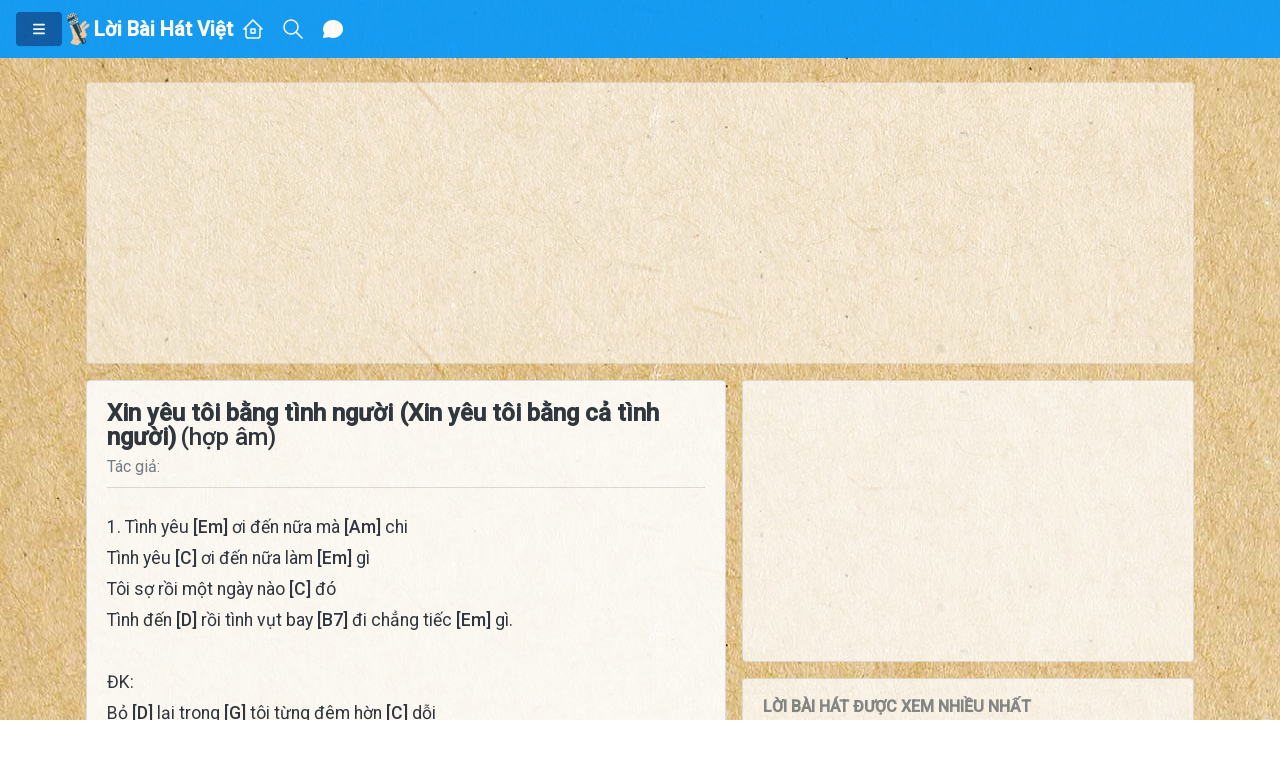

--- FILE ---
content_type: text/html
request_url: https://loibaihatviet.com/loi-bai-hat/xin-yeu-toi-bang-tinh-nguoi-xin-yeu-toi-bang-ca-tinh-nguoi-50963
body_size: 7646
content:
<!DOCTYPE html>
<html>
  <head>
    <meta charset="utf-8"/>
    <title>Lời bài hát và hợp âm Xin yêu tôi bằng tình người (Xin yêu tôi bằng cả tình người)</title>
    <meta name="description" content="1. Tình yêu [Em] ơi đến nữa mà [Am] chi Tình yêu [C] ơi đến nữa làm [Em] gì Tôi sợ rồi một ngày nào [C] đó Tình đến [D] rồi tình vụt bay [B7] đi chẳng tiếc [Em] gì. ĐK: Bỏ [D] lại trong [G] tôi từng đêm hờn [C] dỗi Bỏ [B7] lại trong tôi...">
    <meta name="keywords" content="lời bài hát Việt Xin yêu tôi bằng tình người (Xin yêu tôi bằng cả tình người), hợp âm Xin yêu tôi bằng tình người (Xin yêu tôi bằng cả tình người)">
    <meta property="og:url"                content="https://www.loibaihatviet.com/loi-bai-hat/xin-yeu-toi-bang-tinh-nguoi-xin-yeu-toi-bang-ca-tinh-nguoi-50963" />
    <meta property="og:type"               content="article" />
    <meta property="og:title"              content="Lời bài hát và hợp âm Xin yêu tôi bằng tình người (Xin yêu tôi bằng cả tình người)" />
    <meta property="og:description"        content="1. Tình yêu [Em] ơi đến nữa mà [Am] chi Tình yêu [C] ơi đến nữa làm [Em] gì Tôi sợ rồi một ngày nào [C] đó Tình đến [D] rồi tình vụt bay [B7] đi chẳng tiếc [Em] gì. ĐK: Bỏ [D] lại trong [G] tôi từng đêm hờn [C] dỗi Bỏ [B7] lại trong tôi..." />
    <meta property="og:image"              content="https://www.loibaihatviet.com/loibaihatviet.jpg" />
    <meta name="article:author" content="Tam Nguyen">
    <meta name="author" content="Tam Nguyen">
    <meta name="viewport" content="width=device-width, initial-scale=1.0, maximum-scale=1">
    <meta name="apple-mobile-web-app-capable" content="yes">
    <meta name="csrf-param" content="authenticity_token" />
<meta name="csrf-token" content="PsgaSiEASYNXQd0hcy2110AExuH0mc3CHcOW90ftZQsVv8B7WWjW4JB7HiPI6ecnNUa0mxfqp-dfc9fnjRhhhQ" />
    
    <link rel="stylesheet" href="/assets/application-ea9b8dcb80cfac0214255c97daed2be809a92c0200993d63e2eaebb4b07be958.css" data-turbo-track="reload" media="all" />
    <script src="/assets/application-93e8fbfffba9853fd263bed38c0ad5b66796b0d1e3489cd7295a9c17b6ce2d4e.js" data-turbo-track="reload" defer="defer"></script>
    <link rel="stylesheet" href="https://fonts.googleapis.com/css?family=Roboto:300,400,500">
    <link rel="stylesheet" href="https://fonts.googleapis.com/icon?family=Material+Icons">
    <link rel="apple-touch-icon" sizes="180x180" href="/apple-touch-icon.png">
<link rel="icon" type="image/png" sizes="32x32" href="/favicon-32x32.png">
<link rel="icon" type="image/png" sizes="16x16" href="/favicon-16x16.png">
<link rel="manifest" href="/site.webmanifest">
<link rel="mask-icon" href="/safari-pinned-tab.svg" color="#5bbad5">
<meta name="msapplication-TileColor" content="#da532c">
<meta name="theme-color" content="#ffffff">

    <style>
      body {
      font-family: 'Roboto';
      }
    </style>
      <!--
      <script data-ad-client="ca-pub-8288635398094417" async src="https://pagead2.googlesyndication.com/pagead/js/adsbygoogle.js"></script>
      <script async src="https://pagead2.googlesyndication.com/pagead/js/adsbygoogle.js?client=ca-pub-8288635398094417" crossorigin="anonymous"></script>
      -->
    <script>
      window.query = "";
    </script>
  </head>
  <body class="main-bg content-vintage">
      <script async src="https://pagead2.googlesyndication.com/pagead/js/adsbygoogle.js"></script>
  <script async src="https://pagead2.googlesyndication.com/pagead/js/adsbygoogle.js?client=ca-pub-8288635398094417" crossorigin="anonymous"></script>

    <header class="tw-py-2 navbar-- navbar-expand-lg-- d-print-none-- tw-sticky tw-top-0 !tw-z-[500] !tw-bg-[#0498fa] tw-opacity-[.92]">
  <div class="container-fluid tw-flex tw-gap-2">
    <div class='tw-flex lg:tw-flex-1 tw-items-center tw-h-[42px]'>
      <div class='tw-flex tw-items-center tw-gap-2'>
        <a class="btn btn-primary lg:tw-hidden--" data-bs-toggle="offcanvas" href="#offcanvas-header-loibaihatviet" role="button" aria-controls="offcanvas-header-loibaihatviet">
          <i class="fa-solid fa-bars !tw-text-white"></i>
        </a>
        <h2 class="navbar-brand navbar-brand-autodark d-none-navbar-horizontal pe-0">
          <a href="/" target="_parent" title="Lời Bài Hát Việt">
            <img src="/logo.png" style="height: 32px; width: auto" loading="lazy" alt="Lời Bài Hát Việt" title="Lời Bài Hát Việt" class="navbar-brand-image lazy" />
          </a>
        </h2>
        <a href="/" target="_parent" style="text-decoration: none;">
          <h2 class='tw-p-0 tw-m-0 tw-text-white text-text-[2.5rem] tw-font-bold tw-hidden lg:tw-block'>Lời Bài Hát Việt</h2>
        </a>
        <a href="/" target="_top" class="tw-text-white tw-mx-2 tw-hidden lg:tw-block" title="Lời Bài Hát Việt">
          <svg xmlns="http://www.w3.org/2000/svg" class="icon icon-tabler icon-tabler-home-2 !tw-h-[24px] !tw-w-[24px]" width="24" height="24" viewBox="0 0 24 24" stroke-width="2" stroke="currentColor" fill="none" stroke-linecap="round" stroke-linejoin="round">
            <path stroke="none" d="M0 0h24v24H0z" fill="none"></path>
            <path d="M5 12l-2 0l9 -9l9 9l-2 0"></path>
            <path d="M5 12v7a2 2 0 0 0 2 2h10a2 2 0 0 0 2 -2v-7"></path>
            <path d="M10 12h4v4h-4z"></path>
          </svg>
        </a>
        <a href="/tim-bai-hat" target="_top" class="tw-text-white tw-mx-2 tw-hidden lg:tw-block" title="Tìm bài hát">
          <svg xmlns="http://www.w3.org/2000/svg" class="icon icon-tabler icon-tabler-search !tw-h-[24px] !tw-w-[24px]" width="24" height="24" viewBox="0 0 24 24" stroke-width="2" stroke="currentColor" fill="none" stroke-linecap="round" stroke-linejoin="round">
            <path stroke="none" d="M0 0h24v24H0z" fill="none"></path>
            <path d="M10 10m-7 0a7 7 0 1 0 14 0a7 7 0 1 0 -14 0"></path>
            <path d="M21 21l-6 -6"></path>
          </svg>
        </a>
        <a href="/tam-su" target="_top" class="tw-text-white tw-mx-2 tw-hidden lg:tw-block" title="Tâm sự lời bài hát">
          <svg xmlns="http://www.w3.org/2000/svg" class="icon icon-tabler icon-tabler-message-circle-2-filled !tw-h-[24px] !tw-w-[24px]" width="24" height="24" viewBox="0 0 24 24" stroke-width="2" stroke="currentColor" fill="none" stroke-linecap="round" stroke-linejoin="round">
            <path stroke="none" d="M0 0h24v24H0z" fill="none"></path>
            <path d="M5.821 4.91c3.898 -2.765 9.469 -2.539 13.073 .536c3.667 3.127 4.168 8.238 1.152 11.897c-2.842 3.447 -7.965 4.583 -12.231 2.805l-.232 -.101l-4.375 .931l-.075 .013l-.11 .009l-.113 -.004l-.044 -.005l-.11 -.02l-.105 -.034l-.1 -.044l-.076 -.042l-.108 -.077l-.081 -.074l-.073 -.083l-.053 -.075l-.065 -.115l-.042 -.106l-.031 -.113l-.013 -.075l-.009 -.11l.004 -.113l.005 -.044l.02 -.11l.022 -.072l1.15 -3.451l-.022 -.036c-2.21 -3.747 -1.209 -8.392 2.411 -11.118l.23 -.168z" stroke-width="0" fill="currentColor"></path>
          </svg>
        </a>
      </div>
    </div>
    <div class='tw-flex tw-flex-1 tw-items-center'>
      <div id="top-search-input" class="tw-w-full"></div>
    </div>
  </div>
  <div class="offcanvas offcanvas-start" tabIndex="-1" id="offcanvas-header-loibaihatviet" aria-labelledby="offcanvasExampleLabel">
    <div class="offcanvas-header !tw-bg-[#0498fa]">
      <img src="/logo.png" style="height: 32px; width: auto" loading="lazy" alt="Lời Bài Hát Việt" title="Lời Bài Hát Việt" class="lazy" />
      <h2 class="offcanvas-title--- tw-p-0 tw-m-0 tw-text-white tw-text-[1.2rem]" id="offcanvasExampleLabel">Lời Bài Hát Việt</h2>
      <button type="button" class="btn-close text-reset" data-bs-dismiss="offcanvas" aria-label="Close"></button>
    </div>
    <div class="offcanvas-body">
      <div class='py-2'>
        <i class="fa-solid fa-house tw-text-gray-700"></i>
        <a href="/" target="_top" class="mx-1 tw-text-gray-700">Trang chủ</a>
      </div>
      <div class="py-2">
        <i class="fa-solid fa-magnifying-glass tw-text-gray-700"></i>
        <a href="/tim-bai-hat" target="_top" class="mx-1 tw-text-gray-700">Tìm bài hát Việt</a>
      </div>
      <div class="py-2">
        <i class="fa-solid fa-comment tw-text-gray-700"></i>
        <a href="/tam-su" target="_top" class="mx-1 tw-text-gray-700">Tâm sự</a>
      </div>
      <div class="py-2">
        <i class="fa-brands fa-facebook tw-text-gray-700"></i>
        <a href="https://www.facebook.com/loibaihatviet" target="_blank" class="mx-1 tw-text-gray-700">Facebook</a>
      </div>
      <div class="py-2 tw-hidden">
        <i class="fa-brands fa-youtube tw-text-gray-700"></i>
        <a href="#" target="_blank" class="mx-1 tw-text-gray-700">Youtube</a>
      </div>
      <div class="py-2 tw-hidden">
        <i class="fa-brands fa-twitter tw-text-gray-700"></i>
        <a href="#" target="_blank" class="mx-1 tw-text-gray-700">Twitter</a>
      </div>
      <div class="footer-item py-2">
        <i class="fa-solid fa-shield-halved tw-text-gray-700"></i>
        <a href="/chinh-sach-rieng-tu-privacy" target="_top" class="mx-1 tw-text-gray-700">Chính sách riêng tư (Privacy)</a>
      </div>
      <div class="footer-item py-2 tw-hidden">
        <i class="fa-solid fa-file-contract tw-text-gray-700"></i>
        <a href="" target="_top" class="mx-1 tw-text-gray-700">Terms</a>
      </div>
      <div class="footer-item py-2">
        <i class="fa-solid fa-address-card tw-text-gray-700"></i>
        <a href="/gioi-thieu-loi-bai-hat-viet" target="_top" class="mx-1 tw-text-gray-700">Giới thiệu</a>
      </div>
      <div class="tw-border-b-[1px] tw-py-2"></div>
      <div class="text-center py-4">
        <span>&copy; 2025 &nbsp;</span>
        <a href="/" class="link-secondary">Lời Bài Hát Việt</a>
      </div>
    </div>
  </div>
</header>
<script src="/assets/packs/search_input_section-008eb22c9ab274b2b272462e0847baa960f39c19df7babab49f1b3b740cb58a0.js"></script>

    <div class="container main-container py-4">
        <div class="row">
    <div class="col-lg-12 bg-content-1">
      <div class="card bg-content-1">
          <!--<script async src="https://pagead2.googlesyndication.com/pagead/js/adsbygoogle.js"></script>-->
  <!-- Ngang chi tiết bài hát -->
  <ins class="adsbygoogle"
     style="display:block"
     data-ad-client="ca-pub-8288635398094417"
     data-ad-slot="7376270797"
     data-ad-format="auto"
     data-full-width-responsive="true"></ins>
  <script>
    (adsbygoogle = window.adsbygoogle || []).push({});
  </script>

      </div>
    </div>
  </div>
  <div class="row mt-3">
    <div class="col-lg-7 song-content">
      <div class="card mb-3 tw-opacity-[.88]">
        <div class="card-body">
            <h1 class="card-title !tw-text-[1.5rem]"><strong>Xin yêu tôi bằng tình người (Xin yêu tôi bằng cả tình người)</strong><span class="mx-1">(hợp âm)</span></h1>
          <h3 class="card-subtitle mb-2 !tw-text-[1rem]">Tác giả: </h3>
          <hr />
          <div class="mt-4 !tw-text-[1.1rem] song-content">
            <div class="trix-content">
  <div>
1. Tình yêu <strong style="font-weight: 500;">[Em]</strong> ơi đến nữa mà <strong style="font-weight: 500;">[Am]</strong> chi<br>
Tình yêu <strong style="font-weight: 500;">[C]</strong> ơi đến nữa làm <strong style="font-weight: 500;">[Em]</strong> gì<br>
Tôi sợ rồi một ngày nào <strong style="font-weight: 500;">[C]</strong> đó<br>
Tình đến <strong style="font-weight: 500;">[D]</strong> rồi tình vụt bay <strong style="font-weight: 500;">[B7]</strong> đi chẳng tiếc <strong style="font-weight: 500;">[Em]</strong> gì.<br>
<br>
ĐK:<br>
Bỏ <strong style="font-weight: 500;">[D]</strong> lại trong <strong style="font-weight: 500;">[G]</strong> tôi từng đêm hờn <strong style="font-weight: 500;">[C]</strong> dỗi<br>
Bỏ <strong style="font-weight: 500;">[B7]</strong> lại trong tôi nhịp bước bơ <strong style="font-weight: 500;">[Em]</strong> vơ<br>
<strong style="font-weight: 500;">[D]</strong> Mà tình <strong style="font-weight: 500;">[G]</strong> yêu chợt đến nào <strong style="font-weight: 500;">[Em]</strong> ngờ<br>
<strong style="font-weight: 500;">[B7]</strong> Sợ tình <strong style="font-weight: 500;">[D]</strong> thêm một lần dang <strong style="font-weight: 500;">[Em]</strong> dở<br>
<br>
Nên lòng <strong style="font-weight: 500;">[Em]</strong> buồn lòng còn buồn <strong style="font-weight: 500;">[G]</strong> mãi<br>
Ðâu dám <strong style="font-weight: 500;">[B7]</strong> mơ mơ ước trong <strong style="font-weight: 500;">[Em]</strong> đời<br>
Thì nhé <strong style="font-weight: 500;">[D]</strong> người nếu đến với <strong style="font-weight: 500;">[G]</strong> tôi<br>
Xin yêu <strong style="font-weight: 500;">[D]</strong> tôi xin yêu <strong style="font-weight: 500;">[B7]</strong> tôi bằng cả tình <strong style="font-weight: 500;">[Em]</strong> người.<br>
<br>
3. Nhiều đêm <strong style="font-weight: 500;">[Em]</strong> yên với giấc ngủ <strong style="font-weight: 500;">[Am]</strong> mê<br>
Chợt trong <strong style="font-weight: 500;">[C]</strong> mơ sóng gió lại <strong style="font-weight: 500;">[Em]</strong> về<br>
Xin một ngày một ngày đẹp <strong style="font-weight: 500;">[C]</strong> mãi<br>
Tình đến <strong style="font-weight: 500;">[D]</strong> rồi đừng tựa chiêm <strong style="font-weight: 500;">[B7]</strong> bao rồi vẫy <strong style="font-weight: 500;">[Em]</strong> chào.<br>
<br>
* Mình <strong style="font-weight: 500;">[D]</strong> đã cho <strong style="font-weight: 500;">[G]</strong> nhau lời thương lời <strong style="font-weight: 500;">[C]</strong> nhớ<br>
Nguyện <strong style="font-weight: 500;">[B7]</strong> cầu mai <strong style="font-weight: 500;">[D]</strong> sau trọn kiếp yêu <strong style="font-weight: 500;">[Em]</strong> nhau <br>
</div>
</div>

          </div>
          <div class="mt-3">
          </div>
        </div>
      </div>
      <div class="related-songs">
        <div class="card bg-content-1 mb-1">
  <div class="card-header text-uppercase">
    <h5 class="h6 text-muted m-0">Có thể bạn cũng thích</h5>
  </div>
</div>
    <div class="card bg-content-1 mb-3" onclick="window.location = '/loi-bai-hat/loi-bai-hat-xin-yeu-toi-bang-ca-tinh-nguoi-tu-nhi-co-nhac-nghe-co-karaoke-9930'">
  <div class="card-body">
    <h2 class="card-title">
      <a target="_parent" href="/loi-bai-hat/loi-bai-hat-xin-yeu-toi-bang-ca-tinh-nguoi-tu-nhi-co-nhac-nghe-co-karaoke-9930">Xin Yêu Tôi Bằng Cả Tình Người (Tú Nhi)</a>
    </h2>
    <h3 class="card-subtitle mb-2 text-muted !tw-text-[1rem]">Nhạc sĩ: Tú Nhi</h3>
    <a target="_parent" class="content-link" href="/loi-bai-hat/loi-bai-hat-xin-yeu-toi-bang-ca-tinh-nguoi-tu-nhi-co-nhac-nghe-co-karaoke-9930" style="text-decoration: none;">
      <p class="card-text text-snippet !tw-text-[1rem] tw-text-gray-700">Tình yêu ơi đến nữa mà chi Tình yêu ơi đến nữa làm gì Tôi sợ rồi một ngày nào đó Tình đến rồi tình vụt bay đi chẳng tiếc gì. Bỏ lại trong tôi từng đêm hờn giỗi Bỏ lại trong tôi nhịp bước bơ vơ Mà tình yêu chợt đến nào ngờ Sợ tình thêm...</p>
    </a>
  </div>
</div>

    <div class="card bg-content-1 mb-3" onclick="window.location = '/loi-bai-hat/loi-bai-hat-xin-yeu-toi-bang-ca-tinh-nguoi-tu-nhi-903'">
  <div class="card-body">
    <h2 class="card-title">
      <a target="_parent" href="/loi-bai-hat/loi-bai-hat-xin-yeu-toi-bang-ca-tinh-nguoi-tu-nhi-903">Xin Yêu Tôi Bằng Cả Tình Người - Tú Nhi</a>
    </h2>
    <h3 class="card-subtitle mb-2 text-muted !tw-text-[1rem]">Nhạc sĩ: Tú Nhi</h3>
    <a target="_parent" class="content-link" href="/loi-bai-hat/loi-bai-hat-xin-yeu-toi-bang-ca-tinh-nguoi-tu-nhi-903" style="text-decoration: none;">
      <p class="card-text text-snippet !tw-text-[1rem] tw-text-gray-700">Tình yêu ơi, đến nữa mà chi Tình yêu ơi, đến nữa làm gì Tôi sợ rồi một ngày nào đó Tình đến rồi, tình vụt bay đi chẳng tiếc gì. Bỏ lại trong tôi từng đêm hờn giỗi Bỏ lại trong tôi nhịp bước bơ vơ Mà tình yêu chợt đến nào ngờ Sợ tình thêm...</p>
    </a>
  </div>
</div>

    <div class="card bg-content-1 mb-3" onclick="window.location = '/loi-bai-hat/xin-goi-nhau-la-co-nhan-xin-con-goi-nhau-la-co-nhan-51250'">
  <div class="card-body">
    <h2 class="card-title">
      <a target="_parent" href="/loi-bai-hat/xin-goi-nhau-la-co-nhan-xin-con-goi-nhau-la-co-nhan-51250">Xin gọi nhau là cố nhân (Xin còn gọi nhau là cố nhân)</a>
    </h2>
    <h3 class="card-subtitle mb-2 text-muted !tw-text-[1rem]">Nhạc sĩ: </h3>
    <a target="_parent" class="content-link" href="/loi-bai-hat/xin-goi-nhau-la-co-nhan-xin-con-goi-nhau-la-co-nhan-51250" style="text-decoration: none;">
      <p class="card-text text-snippet !tw-text-[1rem] tw-text-gray-700">1. Tôi trở về [E7] đây lúc đêm vừa [Am] lên Giăng mắt trời [F] mưa phố xưa buồn [C] tênh [Am] Gót mòn tìm [Dm] dư hương ngày xưa Bao nhiêu kỷ niệm êm [Am] ái Một tình [B7] yêu thoáng trên tầm [E7] tay 2. Tôi trở về đây với con đường [Am]...</p>
    </a>
  </div>
</div>

    <div class="card bg-content-1 mb-3" onclick="window.location = '/loi-bai-hat/loi-bai-hat-nguoi-tinh-nguoi-dep-xinh-xinh-tung-giang-co-nhac-nghe-6435'">
  <div class="card-body">
    <h2 class="card-title">
      <a target="_parent" href="/loi-bai-hat/loi-bai-hat-nguoi-tinh-nguoi-dep-xinh-xinh-tung-giang-co-nhac-nghe-6435">Người Tình Nguời Đẹp Xinh Xinh (Tùng Giang)</a>
    </h2>
    <h3 class="card-subtitle mb-2 text-muted !tw-text-[1rem]">Nhạc sĩ: Tùng Giang</h3>
    <a target="_parent" class="content-link" href="/loi-bai-hat/loi-bai-hat-nguoi-tinh-nguoi-dep-xinh-xinh-tung-giang-co-nhac-nghe-6435" style="text-decoration: none;">
      <p class="card-text text-snippet !tw-text-[1rem] tw-text-gray-700">Này người tình, người đẹp xinh xinh đừng xa tôi dù là giây phút Trói hồn tôi trong vòng tay, quên đi ngày mai Và từng ngày là nghìn mê say Càng mong quên, lại càng mong đến Nhớ nụ hôn dấu yêu còn thơm đọng trên nét môi Em là gió quyện...</p>
    </a>
  </div>
</div>

    <div class="card bg-content-1 mb-3" onclick="window.location = '/loi-bai-hat/nguoi-tinh-nguoi-dep-xinh-xinh-46285'">
  <div class="card-body">
    <h2 class="card-title">
      <a target="_parent" href="/loi-bai-hat/nguoi-tinh-nguoi-dep-xinh-xinh-46285">Người tình người đẹp xinh xinh</a>
    </h2>
    <h3 class="card-subtitle mb-2 text-muted !tw-text-[1rem]">Nhạc sĩ: </h3>
    <a target="_parent" class="content-link" href="/loi-bai-hat/nguoi-tinh-nguoi-dep-xinh-xinh-46285" style="text-decoration: none;">
      <p class="card-text text-snippet !tw-text-[1rem] tw-text-gray-700">1. [A] Này người tình, người đẹp xinh xinh đừng [E] xa tôi dù [A] là giây phút [D] Trói hồn [E] tôi trong vòng [Bm] tay quên đi ngày [E] mai 2. [A] Và từng ngày là nghìn mê say càng [E] mong quên lại [A] càng mong đến [D] Nhớ nụ [E] hôn...</p>
    </a>
  </div>
</div>

    <div class="card bg-content-1 mb-3" onclick="window.location = '/loi-bai-hat/loi-bai-hat-xinh-xinh-vo-thien-thanh-23763'">
  <div class="card-body">
    <h2 class="card-title">
      <a target="_parent" href="/loi-bai-hat/loi-bai-hat-xinh-xinh-vo-thien-thanh-23763">Xinh Xinh (Võ Thiện Thanh)</a>
    </h2>
    <h3 class="card-subtitle mb-2 text-muted !tw-text-[1rem]">Nhạc sĩ: Võ Thiện Thanh</h3>
    <a target="_parent" class="content-link" href="/loi-bai-hat/loi-bai-hat-xinh-xinh-vo-thien-thanh-23763" style="text-decoration: none;">
      <p class="card-text text-snippet !tw-text-[1rem] tw-text-gray-700">Sớm mai đến em bước chân trên hè phố lớnNắng mai đến rơi ngã trơn trên làn tóc emThướt tha dáng em dưới cây xanh cùng áo trắngLướt đâu đấy đôi mắt bao anh chàng câm lặngNày hỡi em dáng xinh quá hững hờNày hàng mi dài cong, này đôi môi...</p>
    </a>
  </div>
</div>

    <div class="card bg-content-1 mb-3" onclick="window.location = '/loi-bai-hat/loi-bai-hat-mua-xuan-xinh-xinh-vu-vinh-phuc-co-nhac-nghe-5579'">
  <div class="card-body">
    <h2 class="card-title">
      <a target="_parent" href="/loi-bai-hat/loi-bai-hat-mua-xuan-xinh-xinh-vu-vinh-phuc-co-nhac-nghe-5579">Mùa Xuân Xinh Xinh (Vũ Vĩnh Phúc)</a>
    </h2>
    <h3 class="card-subtitle mb-2 text-muted !tw-text-[1rem]">Nhạc sĩ: Vũ Vĩnh Phúc</h3>
    <a target="_parent" class="content-link" href="/loi-bai-hat/loi-bai-hat-mua-xuan-xinh-xinh-vu-vinh-phuc-co-nhac-nghe-5579" style="text-decoration: none;">
      <p class="card-text text-snippet !tw-text-[1rem] tw-text-gray-700">Rợp trời mây thênh thang, chim én bay từng đàn, mùa xuân đã về Một ngày sao vui thế, kìa từng bầy em bé giỡn nhau trên đê Cùng hát khúc hoan ca, mừng đất nước quê ta yên vui thanh bình Mùa xuân mới xinh xinh, mùa xuân nắng lung linh,...</p>
    </a>
  </div>
</div>

    <div class="card bg-content-1 mb-3" onclick="window.location = '/loi-bai-hat/xin-cui-dau-xin-biet-on-60882'">
  <div class="card-body">
    <h2 class="card-title">
      <a target="_parent" href="/loi-bai-hat/xin-cui-dau-xin-biet-on-60882">Xin cúi đầu, xin biết ơn</a>
    </h2>
    <h3 class="card-subtitle mb-2 text-muted !tw-text-[1rem]">Nhạc sĩ: </h3>
    <a target="_parent" class="content-link" href="/loi-bai-hat/xin-cui-dau-xin-biet-on-60882" style="text-decoration: none;">
      <p class="card-text text-snippet !tw-text-[1rem] tw-text-gray-700">1. Lời đầu [F] tiên con xin cúi đầu Tạm biệt ai đi xa khuất trời Nhìn dòng [Dm] xe nhanh mau đi về quê Người thì lo hôm nay ăn gì Gọi điện [Bb] hỏi thăm nhau qua màn hình Mọi người gửi cho nhau chút ân tình, ấm [F] áp Việt Nam. 2. Lời...</p>
    </a>
  </div>
</div>

    <div class="card bg-content-1 mb-3" onclick="window.location = '/loi-bai-hat/anh-xin-lam-co-dai-anh-xin-lam-47686'">
  <div class="card-body">
    <h2 class="card-title">
      <a target="_parent" href="/loi-bai-hat/anh-xin-lam-co-dai-anh-xin-lam-47686">Anh xin làm cỏ dại (Anh xin làm)</a>
    </h2>
    <h3 class="card-subtitle mb-2 text-muted !tw-text-[1rem]">Nhạc sĩ: </h3>
    <a target="_parent" class="content-link" href="/loi-bai-hat/anh-xin-lam-co-dai-anh-xin-lam-47686" style="text-decoration: none;">
      <p class="card-text text-snippet !tw-text-[1rem] tw-text-gray-700">Đừng đi em [Gm] ơi Bên kia [Cm] núi đâu có trời xanh [Gm] hơn Bên kia [Bb] sóng đâu vỗ về miên [Eb] man Bên kia [Cm] đời đâu có gì hân [D7] hoan. Đừng xa nhau [Gm] em Hạt sương [Cm] cũ chan chứa tình đơn [Gm] sơ Bông hoa [Bb] cũ vẫn nở...</p>
    </a>
  </div>
</div>

    <div class="card bg-content-1 mb-3" onclick="window.location = '/loi-bai-hat/loi-bai-hat-co-be-xinh-xinh-nhac-ngoai-phap-co-nhac-nghe-21046'">
  <div class="card-body">
    <h2 class="card-title">
      <a target="_parent" href="/loi-bai-hat/loi-bai-hat-co-be-xinh-xinh-nhac-ngoai-phap-co-nhac-nghe-21046">Cô Bé Xinh Xinh (Nhạc Ngoại (Pháp))</a>
    </h2>
    <h3 class="card-subtitle mb-2 text-muted !tw-text-[1rem]">Nhạc sĩ: Nhạc Ngoại (Pháp)</h3>
    <a target="_parent" class="content-link" href="/loi-bai-hat/loi-bai-hat-co-be-xinh-xinh-nhac-ngoai-phap-co-nhac-nghe-21046" style="text-decoration: none;">
      <p class="card-text text-snippet !tw-text-[1rem] tw-text-gray-700">T'as le look cocoCoco t'as le lookPas de doute cocoT'as le look qui te colle à la peauT'as le look cocoTu fais le beauPas de doute cocoT'as le look qui te colle à la peauLook amoureux fauchéJe t'aime en PCVLook drogué du seizièmeT'es bon...</p>
    </a>
  </div>
</div>

    <div class="card bg-content-1 mb-3" onclick="window.location = '/loi-bai-hat/xin-loi-xin-loi-em-co-karaoke-16811'">
  <div class="card-body">
    <h2 class="card-title">
      <a target="_parent" href="/loi-bai-hat/xin-loi-xin-loi-em-co-karaoke-16811">Xin Lỗi, Xin Lỗi Em</a>
    </h2>
    <h3 class="card-subtitle mb-2 text-muted !tw-text-[1rem]">Nhạc sĩ: Chưa Biết</h3>
    <a target="_parent" class="content-link" href="/loi-bai-hat/xin-loi-xin-loi-em-co-karaoke-16811" style="text-decoration: none;">
      <p class="card-text text-snippet !tw-text-[1rem] tw-text-gray-700">Em hỡi giờ em đang ở phương nàoCó biết, trong lòng anh đang hoài thương nhớTiếng yêu xưa từ anh đánh mất đi tình emChiều buồn em đi lòng anh nghe thật cay đắng.Xin lỗi dù em có tha thứ cho lòngXin lỗi vì anh đã làm em đau.Lỡ mang cho em...</p>
    </a>
  </div>
</div>


      </div>
      <div class="card bg-content-1 my-2">
          <!--<script async src="https://pagead2.googlesyndication.com/pagead/js/adsbygoogle.js"></script>-->
  <!-- Ngang chi tiết bài hát -->
  <ins class="adsbygoogle"
     style="display:block"
     data-ad-client="ca-pub-8288635398094417"
     data-ad-slot="7376270797"
     data-ad-format="auto"
     data-full-width-responsive="true"></ins>
  <script>
    (adsbygoogle = window.adsbygoogle || []).push({});
  </script>

      </div>
    </div>
    <div class="col-lg-5">
      <div class="tw-sticky-- tw-top-[4rem]--">
        <div class="card bg-content-1 mb-3">
            <!-- Sidebar phải -->
  <ins class="adsbygoogle"
     style="display:block"
     data-ad-client="ca-pub-8288635398094417"
     data-ad-slot="2014943537"
     data-ad-format="auto"
     data-full-width-responsive="true"></ins>
  <script>
    (adsbygoogle = window.adsbygoogle || []).push({});
  </script>

        </div>
        <div class="card bg-content-1 mb-3">
  <div class="card-header text-uppercase">
    <h5 class="h6 text-muted m-0">Lời bài hát được xem nhiều nhất</h5>
  </div>
  <ul class="list-group list-group-flush">
        <li class="list-group-item">
          <a target="_parent" href="/loi-bai-hat/nang-son-ca-co-nhac-nghe-12443" title="Nàng Sơn Ca" class="tw-text-gray-700">Nàng Sơn Ca</a>
        </li>
        <li class="list-group-item">
          <a target="_parent" href="/loi-bai-hat/kia-con-buom-vang-co-nhac-nghe-14153" title="Kìa Con Bướm Vàng" class="tw-text-gray-700">Kìa Con Bướm Vàng</a>
        </li>
        <li class="list-group-item">
          <a target="_parent" href="/loi-bai-hat/loi-bai-hat-doi-ban-tay-mam-non-co-nhac-nghe-12192" title="Đôi Bàn Tay (Mầm Non)" class="tw-text-gray-700">Đôi Bàn Tay (Mầm Non)</a>
        </li>
        <li class="list-group-item">
          <a target="_parent" href="/loi-bai-hat/loi-bai-hat-vi-sao-lai-the-pham-tuyen-27209" title="Vì Sao Lại Thế (Phạm Tuyên)" class="tw-text-gray-700">Vì Sao Lại Thế (Phạm Tuyên)</a>
        </li>
        <li class="list-group-item">
          <a target="_parent" href="/loi-bai-hat/loi-bai-hat-co-hang-xom-nhac-to-thanh-tung-tho-nguyen-binh-co-nhac-nghe-13854" title="Cô Hàng Xóm (Nhạc Tô Thanh Tùng, thơ Nguyễn Bính)" class="tw-text-gray-700">Cô Hàng Xóm (Nhạc Tô Thanh Tùng, thơ Nguyễn Bính)</a>
        </li>
        <li class="list-group-item">
          <a target="_parent" href="/loi-bai-hat/loi-bai-hat-bup-be-mong-loi-chung-co-nhac-nghe-co-karaoke-13821" title="Búp Bê (Mông Lợi Chung)" class="tw-text-gray-700">Búp Bê (Mông Lợi Chung)</a>
        </li>
        <li class="list-group-item">
          <a target="_parent" href="/loi-bai-hat/loi-bai-hat-goi-trau-thao-linh-co-nhac-nghe-35246" title="Gọi Trâu (Thảo Linh)" class="tw-text-gray-700">Gọi Trâu (Thảo Linh)</a>
        </li>
        <li class="list-group-item">
          <a target="_parent" href="/loi-bai-hat/loi-bai-hat-giay-phut-ben-nhau-nguyen-van-hien-3602" title="Giây Phút Bên Nhau (Nguyễn Văn Hiên)" class="tw-text-gray-700">Giây Phút Bên Nhau (Nguyễn Văn Hiên)</a>
        </li>
        <li class="list-group-item">
          <a target="_parent" href="/loi-bai-hat/loi-bai-hat-mot-ngon-tay-thieu-nhi-co-nhac-nghe-12481" title="Một Ngón Tay (Thiếu Nhi)" class="tw-text-gray-700">Một Ngón Tay (Thiếu Nhi)</a>
        </li>
        <li class="list-group-item">
          <a target="_parent" href="/loi-bai-hat/nang-canh-uoc-mo-co-nhac-nghe-12444" title="Nâng Cánh Ước Mơ" class="tw-text-gray-700">Nâng Cánh Ước Mơ</a>
        </li>
  </ul>
</div>

        <div class="card bg-content-1 mb-3">
            <!--<script async src="https://pagead2.googlesyndication.com/pagead/js/adsbygoogle.js?client=ca-pub-8288635398094417"
     crossorigin="anonymous"></script>-->
  <!-- Loibaihat Doc thich ung -->
  <ins class="adsbygoogle"
     style="display:block"
     data-ad-client="ca-pub-8288635398094417"
     data-ad-slot="6547596080"
     data-ad-format="auto"
     data-full-width-responsive="true"></ins>
  <script>
    (adsbygoogle = window.adsbygoogle || []).push({});
  </script>

        </div>
      </div>
    </div>
  </div>
<div id="footer"></div>

    </div>
    <footer class="d-print-none footer bg-content-1">
  <div class="container-xl">
    <div class="row footer-row">
      <div class="col-12 col-md-4 footer-col tw-text-center lg:tw-text-start md:tw-text-start">
        <div class="footer-item py-2">
          <i class="fa-solid fa-house"></i>
          <a href="/" target="_top" class="link-secondary">Trang chủ</a>
        </div>
        <div class="footer-item py-2">
          <i class="fa-solid fa-magnifying-glass"></i>
          <a href="/tim-bai-hat" target="_top" class="link-secondary">Tìm bài hát Việt</a>
        </div>
        <div class="footer-item py-2">
          <i class="fa-solid fa-comment"></i>
          <a href="/tam-su" target="_top" class="link-secondary">Tâm sự</a>
        </div>
      </div>
      <div class="col-12 col-md-4 footer-col tw-text-center lg:tw-text-start md:tw-text-start">
        <div class="footer-item py-2">
          <i class="fa-brands fa-facebook"></i>
          <a href="https://www.facebook.com/loibaihatviet" target="_blank" class="link-secondary">Facebook</a>
        </div>
        <div class="footer-item py-2 tw-hidden">
          <i class="fa-brands fa-youtube"></i>
          <a href="#" target="_blank" class="link-secondary">Youtube</a>
        </div>
        <div class="footer-item py-2 hide">
          <i class="fa-brands fa-twitter"></i>
          <a href="#" target="_blank" class="link-secondary">Twitter</a>
        </div>
      </div>
      <div class="col-12 col-md-4 footer-col tw-text-center lg:tw-text-start md:tw-text-start">
        <div class="footer-item py-2">
          <i class="fa-solid fa-address-card"></i>
          <a href="/gioi-thieu-loi-bai-hat-viet" target="_top" class="link-secondary">Giới thiệu</a>
        </div>
        <div class="footer-item py-2">
          <i class="fa-solid fa-shield-halved"></i>
          <a href="/chinh-sach-rieng-tu-privacy" target="_top" class="link-secondary">Chính sách riêng tư (Privacy)</a>
        </div>
        <div class="footer-item py-2 hide">
          <i class="fa-solid fa-file-contract"></i>
          <a href="" target="_top" class="link-secondary">Terms</a>
        </div>
      </div>
    </div>
    <div class="tw-border-b-[1px] tw-py-2"></div>
    <div class="text-center py-4">
      <span>&copy; 2025 &nbsp;</span>
      <a href="/" class="link-secondary">Lời Bài Hát Việt</a>
    </div>
  </div>
</footer>

      <!--<div id="fb-root"></div>-->
  <script>
    // window.fbAsyncInit = function() {
    // FB.init({
    // appId: '2357639327598886',
    // cookie: true,
    // xfbml: true,
    // version: 'v3.2'
    // });
    // FB.AppEvents.logPageView();
    // };
    // (function(d, s, id) {
    // var js, fjs = d.getElementsByTagName(s)[0];
    // if (d.getElementById(id)) { return; }
    // js = d.createElement(s);
    // js.id = id;
    // js.src = "https://connect.facebook.net/en_US/sdk.js";
    // fjs.parentNode.insertBefore(js, fjs);
    // }(document, 'script', 'facebook-jssdk'));
  </script>
  <!-- Global site tag (gtag.js) - Google Analytics -->
  <script async src="https://www.googletagmanager.com/gtag/js?id=UA-127762900-2"></script>
  <script>
    window.dataLayer = window.dataLayer || [];
    function gtag(){dataLayer.push(arguments);}
    gtag('js', new Date());

    gtag('config', 'UA-127762900-2');
  </script>
  <script>
    window.scrollTo({ top: 0, behavior: 'smooth' })
  </script>
  <!-- Global site tag (gtag.js) - Google Analytics -->
  <script async src="https://www.googletagmanager.com/gtag/js?id=G-G3X9ME83N0"></script>
  <script>
    window.dataLayer = window.dataLayer || [];
    function gtag(){dataLayer.push(arguments);}
    gtag('js', new Date());

    gtag('config', 'G-G3X9ME83N0');
  </script>

  </body>
</html>


--- FILE ---
content_type: text/html; charset=utf-8
request_url: https://www.google.com/recaptcha/api2/aframe
body_size: 266
content:
<!DOCTYPE HTML><html><head><meta http-equiv="content-type" content="text/html; charset=UTF-8"></head><body><script nonce="pgktzF6uBMwTsSEV_wrTnQ">/** Anti-fraud and anti-abuse applications only. See google.com/recaptcha */ try{var clients={'sodar':'https://pagead2.googlesyndication.com/pagead/sodar?'};window.addEventListener("message",function(a){try{if(a.source===window.parent){var b=JSON.parse(a.data);var c=clients[b['id']];if(c){var d=document.createElement('img');d.src=c+b['params']+'&rc='+(localStorage.getItem("rc::a")?sessionStorage.getItem("rc::b"):"");window.document.body.appendChild(d);sessionStorage.setItem("rc::e",parseInt(sessionStorage.getItem("rc::e")||0)+1);localStorage.setItem("rc::h",'1768818266892');}}}catch(b){}});window.parent.postMessage("_grecaptcha_ready", "*");}catch(b){}</script></body></html>

--- FILE ---
content_type: application/javascript
request_url: https://loibaihatviet.com/assets/packs/search_input_section-008eb22c9ab274b2b272462e0847baa960f39c19df7babab49f1b3b740cb58a0.js
body_size: 118029
content:
(()=>{var $N=Object.create;var X1=Object.defineProperty;var HN=Object.getOwnPropertyDescriptor;var VN=Object.getOwnPropertyNames;var KN=Object.getPrototypeOf,qN=Object.prototype.hasOwnProperty;var Re=(e,t)=>()=>(t||e((t={exports:{}}).exports,t),t.exports);var GN=(e,t,n,r)=>{if(t&&typeof t=="object"||typeof t=="function")for(let u of VN(t))!qN.call(e,u)&&u!==n&&X1(e,u,{get:()=>t[u],enumerable:!(r=HN(t,u))||r.enumerable});return e};var W=(e,t,n)=>(n=e!=null?$N(KN(e)):{},GN(t||!e||!e.__esModule?X1(n,"default",{value:e,enumerable:!0}):n,e));var sw=Re(ce=>{"use strict";var Sl=Symbol.for("react.element"),YN=Symbol.for("react.portal"),QN=Symbol.for("react.fragment"),XN=Symbol.for("react.strict_mode"),JN=Symbol.for("react.profiler"),ZN=Symbol.for("react.provider"),ek=Symbol.for("react.context"),tk=Symbol.for("react.forward_ref"),nk=Symbol.for("react.suspense"),rk=Symbol.for("react.memo"),ok=Symbol.for("react.lazy"),J1=Symbol.iterator;function ik(e){return e===null||typeof e!="object"?null:(e=J1&&e[J1]||e["@@iterator"],typeof e=="function"?e:null)}var tw={isMounted:function(){return!1},enqueueForceUpdate:function(){},enqueueReplaceState:function(){},enqueueSetState:function(){}},nw=Object.assign,rw={};function eu(e,t,n){this.props=e,this.context=t,this.refs=rw,this.updater=n||tw}eu.prototype.isReactComponent={};eu.prototype.setState=function(e,t){if(typeof e!="object"&&typeof e!="function"&&e!=null)throw Error("setState(...): takes an object of state variables to update or a function which returns an object of state variables.");this.updater.enqueueSetState(this,e,t,"setState")};eu.prototype.forceUpdate=function(e){this.updater.enqueueForceUpdate(this,e,"forceUpdate")};function ow(){}ow.prototype=eu.prototype;function am(e,t,n){this.props=e,this.context=t,this.refs=rw,this.updater=n||tw}var fm=am.prototype=new ow;fm.constructor=am;nw(fm,eu.prototype);fm.isPureReactComponent=!0;var Z1=Array.isArray,iw=Object.prototype.hasOwnProperty,cm={current:null},uw={key:!0,ref:!0,__self:!0,__source:!0};function lw(e,t,n){var r,u={},l=null,a=null;if(t!=null)for(r in t.ref!==void 0&&(a=t.ref),t.key!==void 0&&(l=""+t.key),t)iw.call(t,r)&&!uw.hasOwnProperty(r)&&(u[r]=t[r]);var f=arguments.length-2;if(f===1)u.children=n;else if(1<f){for(var p=Array(f),m=0;m<f;m++)p[m]=arguments[m+2];u.children=p}if(e&&e.defaultProps)for(r in f=e.defaultProps,f)u[r]===void 0&&(u[r]=f[r]);return{$$typeof:Sl,type:e,key:l,ref:a,props:u,_owner:cm.current}}function uk(e,t){return{$$typeof:Sl,type:e.type,key:t,ref:e.ref,props:e.props,_owner:e._owner}}function pm(e){return typeof e=="object"&&e!==null&&e.$$typeof===Sl}function lk(e){var t={"=":"=0",":":"=2"};return"$"+e.replace(/[=:]/g,function(n){return t[n]})}var ew=/\/+/g;function sm(e,t){return typeof e=="object"&&e!==null&&e.key!=null?lk(""+e.key):t.toString(36)}function Va(e,t,n,r,u){var l=typeof e;(l==="undefined"||l==="boolean")&&(e=null);var a=!1;if(e===null)a=!0;else switch(l){case"string":case"number":a=!0;break;case"object":switch(e.$$typeof){case Sl:case YN:a=!0}}if(a)return a=e,u=u(a),e=r===""?"."+sm(a,0):r,Z1(u)?(n="",e!=null&&(n=e.replace(ew,"$&/")+"/"),Va(u,t,n,"",function(m){return m})):u!=null&&(pm(u)&&(u=uk(u,n+(!u.key||a&&a.key===u.key?"":(""+u.key).replace(ew,"$&/")+"/")+e)),t.push(u)),1;if(a=0,r=r===""?".":r+":",Z1(e))for(var f=0;f<e.length;f++){l=e[f];var p=r+sm(l,f);a+=Va(l,t,n,p,u)}else if(p=ik(e),typeof p=="function")for(e=p.call(e),f=0;!(l=e.next()).done;)l=l.value,p=r+sm(l,f++),a+=Va(l,t,n,p,u);else if(l==="object")throw t=String(e),Error("Objects are not valid as a React child (found: "+(t==="[object Object]"?"object with keys {"+Object.keys(e).join(", ")+"}":t)+"). If you meant to render a collection of children, use an array instead.");return a}function Ha(e,t,n){if(e==null)return e;var r=[],u=0;return Va(e,r,"","",function(l){return t.call(n,l,u++)}),r}function sk(e){if(e._status===-1){var t=e._result;t=t(),t.then(function(n){(e._status===0||e._status===-1)&&(e._status=1,e._result=n)},function(n){(e._status===0||e._status===-1)&&(e._status=2,e._result=n)}),e._status===-1&&(e._status=0,e._result=t)}if(e._status===1)return e._result.default;throw e._result}var Wt={current:null},Ka={transition:null},ak={ReactCurrentDispatcher:Wt,ReactCurrentBatchConfig:Ka,ReactCurrentOwner:cm};ce.Children={map:Ha,forEach:function(e,t,n){Ha(e,function(){t.apply(this,arguments)},n)},count:function(e){var t=0;return Ha(e,function(){t++}),t},toArray:function(e){return Ha(e,function(t){return t})||[]},only:function(e){if(!pm(e))throw Error("React.Children.only expected to receive a single React element child.");return e}};ce.Component=eu;ce.Fragment=QN;ce.Profiler=JN;ce.PureComponent=am;ce.StrictMode=XN;ce.Suspense=nk;ce.__SECRET_INTERNALS_DO_NOT_USE_OR_YOU_WILL_BE_FIRED=ak;ce.cloneElement=function(e,t,n){if(e==null)throw Error("React.cloneElement(...): The argument must be a React element, but you passed "+e+".");var r=nw({},e.props),u=e.key,l=e.ref,a=e._owner;if(t!=null){if(t.ref!==void 0&&(l=t.ref,a=cm.current),t.key!==void 0&&(u=""+t.key),e.type&&e.type.defaultProps)var f=e.type.defaultProps;for(p in t)iw.call(t,p)&&!uw.hasOwnProperty(p)&&(r[p]=t[p]===void 0&&f!==void 0?f[p]:t[p])}var p=arguments.length-2;if(p===1)r.children=n;else if(1<p){f=Array(p);for(var m=0;m<p;m++)f[m]=arguments[m+2];r.children=f}return{$$typeof:Sl,type:e.type,key:u,ref:l,props:r,_owner:a}};ce.createContext=function(e){return e={$$typeof:ek,_currentValue:e,_currentValue2:e,_threadCount:0,Provider:null,Consumer:null,_defaultValue:null,_globalName:null},e.Provider={$$typeof:ZN,_context:e},e.Consumer=e};ce.createElement=lw;ce.createFactory=function(e){var t=lw.bind(null,e);return t.type=e,t};ce.createRef=function(){return{current:null}};ce.forwardRef=function(e){return{$$typeof:tk,render:e}};ce.isValidElement=pm;ce.lazy=function(e){return{$$typeof:ok,_payload:{_status:-1,_result:e},_init:sk}};ce.memo=function(e,t){return{$$typeof:rk,type:e,compare:t===void 0?null:t}};ce.startTransition=function(e){var t=Ka.transition;Ka.transition={};try{e()}finally{Ka.transition=t}};ce.unstable_act=function(){throw Error("act(...) is not supported in production builds of React.")};ce.useCallback=function(e,t){return Wt.current.useCallback(e,t)};ce.useContext=function(e){return Wt.current.useContext(e)};ce.useDebugValue=function(){};ce.useDeferredValue=function(e){return Wt.current.useDeferredValue(e)};ce.useEffect=function(e,t){return Wt.current.useEffect(e,t)};ce.useId=function(){return Wt.current.useId()};ce.useImperativeHandle=function(e,t,n){return Wt.current.useImperativeHandle(e,t,n)};ce.useInsertionEffect=function(e,t){return Wt.current.useInsertionEffect(e,t)};ce.useLayoutEffect=function(e,t){return Wt.current.useLayoutEffect(e,t)};ce.useMemo=function(e,t){return Wt.current.useMemo(e,t)};ce.useReducer=function(e,t,n){return Wt.current.useReducer(e,t,n)};ce.useRef=function(e){return Wt.current.useRef(e)};ce.useState=function(e){return Wt.current.useState(e)};ce.useSyncExternalStore=function(e,t,n){return Wt.current.useSyncExternalStore(e,t,n)};ce.useTransition=function(){return Wt.current.useTransition()};ce.version="18.2.0"});var ee=Re((fB,aw)=>{"use strict";aw.exports=sw()});var ww=Re(Te=>{"use strict";function gm(e,t){var n=e.length;e.push(t);e:for(;0<n;){var r=n-1>>>1,u=e[r];if(0<qa(u,t))e[r]=t,e[n]=u,n=r;else break e}}function nr(e){return e.length===0?null:e[0]}function Ya(e){if(e.length===0)return null;var t=e[0],n=e.pop();if(n!==t){e[0]=n;e:for(var r=0,u=e.length,l=u>>>1;r<l;){var a=2*(r+1)-1,f=e[a],p=a+1,m=e[p];if(0>qa(f,n))p<u&&0>qa(m,f)?(e[r]=m,e[p]=n,r=p):(e[r]=f,e[a]=n,r=a);else if(p<u&&0>qa(m,n))e[r]=m,e[p]=n,r=p;else break e}}return t}function qa(e,t){var n=e.sortIndex-t.sortIndex;return n!==0?n:e.id-t.id}typeof performance=="object"&&typeof performance.now=="function"?(fw=performance,Te.unstable_now=function(){return fw.now()}):(dm=Date,cw=dm.now(),Te.unstable_now=function(){return dm.now()-cw});var fw,dm,cw,yr=[],xo=[],fk=1,Dn=null,It=3,Qa=!1,ai=!1,Cl=!1,mw=typeof setTimeout=="function"?setTimeout:null,hw=typeof clearTimeout=="function"?clearTimeout:null,pw=typeof setImmediate<"u"?setImmediate:null;typeof navigator<"u"&&navigator.scheduling!==void 0&&navigator.scheduling.isInputPending!==void 0&&navigator.scheduling.isInputPending.bind(navigator.scheduling);function vm(e){for(var t=nr(xo);t!==null;){if(t.callback===null)Ya(xo);else if(t.startTime<=e)Ya(xo),t.sortIndex=t.expirationTime,gm(yr,t);else break;t=nr(xo)}}function ym(e){if(Cl=!1,vm(e),!ai)if(nr(yr)!==null)ai=!0,xm(wm);else{var t=nr(xo);t!==null&&Em(ym,t.startTime-e)}}function wm(e,t){ai=!1,Cl&&(Cl=!1,hw(Ol),Ol=-1),Qa=!0;var n=It;try{for(vm(t),Dn=nr(yr);Dn!==null&&(!(Dn.expirationTime>t)||e&&!yw());){var r=Dn.callback;if(typeof r=="function"){Dn.callback=null,It=Dn.priorityLevel;var u=r(Dn.expirationTime<=t);t=Te.unstable_now(),typeof u=="function"?Dn.callback=u:Dn===nr(yr)&&Ya(yr),vm(t)}else Ya(yr);Dn=nr(yr)}if(Dn!==null)var l=!0;else{var a=nr(xo);a!==null&&Em(ym,a.startTime-t),l=!1}return l}finally{Dn=null,It=n,Qa=!1}}var Xa=!1,Ga=null,Ol=-1,gw=5,vw=-1;function yw(){return!(Te.unstable_now()-vw<gw)}function mm(){if(Ga!==null){var e=Te.unstable_now();vw=e;var t=!0;try{t=Ga(!0,e)}finally{t?_l():(Xa=!1,Ga=null)}}else Xa=!1}var _l;typeof pw=="function"?_l=function(){pw(mm)}:typeof MessageChannel<"u"?(hm=new MessageChannel,dw=hm.port2,hm.port1.onmessage=mm,_l=function(){dw.postMessage(null)}):_l=function(){mw(mm,0)};var hm,dw;function xm(e){Ga=e,Xa||(Xa=!0,_l())}function Em(e,t){Ol=mw(function(){e(Te.unstable_now())},t)}Te.unstable_IdlePriority=5;Te.unstable_ImmediatePriority=1;Te.unstable_LowPriority=4;Te.unstable_NormalPriority=3;Te.unstable_Profiling=null;Te.unstable_UserBlockingPriority=2;Te.unstable_cancelCallback=function(e){e.callback=null};Te.unstable_continueExecution=function(){ai||Qa||(ai=!0,xm(wm))};Te.unstable_forceFrameRate=function(e){0>e||125<e?console.error("forceFrameRate takes a positive int between 0 and 125, forcing frame rates higher than 125 fps is not supported"):gw=0<e?Math.floor(1e3/e):5};Te.unstable_getCurrentPriorityLevel=function(){return It};Te.unstable_getFirstCallbackNode=function(){return nr(yr)};Te.unstable_next=function(e){switch(It){case 1:case 2:case 3:var t=3;break;default:t=It}var n=It;It=t;try{return e()}finally{It=n}};Te.unstable_pauseExecution=function(){};Te.unstable_requestPaint=function(){};Te.unstable_runWithPriority=function(e,t){switch(e){case 1:case 2:case 3:case 4:case 5:break;default:e=3}var n=It;It=e;try{return t()}finally{It=n}};Te.unstable_scheduleCallback=function(e,t,n){var r=Te.unstable_now();switch(typeof n=="object"&&n!==null?(n=n.delay,n=typeof n=="number"&&0<n?r+n:r):n=r,e){case 1:var u=-1;break;case 2:u=250;break;case 5:u=1073741823;break;case 4:u=1e4;break;default:u=5e3}return u=n+u,e={id:fk++,callback:t,priorityLevel:e,startTime:n,expirationTime:u,sortIndex:-1},n>r?(e.sortIndex=n,gm(xo,e),nr(yr)===null&&e===nr(xo)&&(Cl?(hw(Ol),Ol=-1):Cl=!0,Em(ym,n-r))):(e.sortIndex=u,gm(yr,e),ai||Qa||(ai=!0,xm(wm))),e};Te.unstable_shouldYield=yw;Te.unstable_wrapCallback=function(e){var t=It;return function(){var n=It;It=t;try{return e.apply(this,arguments)}finally{It=n}}}});var Ew=Re((pB,xw)=>{"use strict";xw.exports=ww()});var RS=Re(_n=>{"use strict";var Ax=ee(),En=Ew();function U(e){for(var t="https://reactjs.org/docs/error-decoder.html?invariant="+e,n=1;n<arguments.length;n++)t+="&args[]="+encodeURIComponent(arguments[n]);return"Minified React error #"+e+"; visit "+t+" for the full message or use the non-minified dev environment for full errors and additional helpful warnings."}var Tx=new Set,ql={};function Si(e,t){Eu(e,t),Eu(e+"Capture",t)}function Eu(e,t){for(ql[e]=t,e=0;e<t.length;e++)Tx.add(t[e])}var Yr=!(typeof window>"u"||typeof window.document>"u"||typeof window.document.createElement>"u"),Hm=Object.prototype.hasOwnProperty,ck=/^[:A-Z_a-z\u00C0-\u00D6\u00D8-\u00F6\u00F8-\u02FF\u0370-\u037D\u037F-\u1FFF\u200C-\u200D\u2070-\u218F\u2C00-\u2FEF\u3001-\uD7FF\uF900-\uFDCF\uFDF0-\uFFFD][:A-Z_a-z\u00C0-\u00D6\u00D8-\u00F6\u00F8-\u02FF\u0370-\u037D\u037F-\u1FFF\u200C-\u200D\u2070-\u218F\u2C00-\u2FEF\u3001-\uD7FF\uF900-\uFDCF\uFDF0-\uFFFD\-.0-9\u00B7\u0300-\u036F\u203F-\u2040]*$/,Sw={},_w={};function pk(e){return Hm.call(_w,e)?!0:Hm.call(Sw,e)?!1:ck.test(e)?_w[e]=!0:(Sw[e]=!0,!1)}function dk(e,t,n,r){if(n!==null&&n.type===0)return!1;switch(typeof t){case"function":case"symbol":return!0;case"boolean":return r?!1:n!==null?!n.acceptsBooleans:(e=e.toLowerCase().slice(0,5),e!=="data-"&&e!=="aria-");default:return!1}}function mk(e,t,n,r){if(t===null||typeof t>"u"||dk(e,t,n,r))return!0;if(r)return!1;if(n!==null)switch(n.type){case 3:return!t;case 4:return t===!1;case 5:return isNaN(t);case 6:return isNaN(t)||1>t}return!1}function Vt(e,t,n,r,u,l,a){this.acceptsBooleans=t===2||t===3||t===4,this.attributeName=r,this.attributeNamespace=u,this.mustUseProperty=n,this.propertyName=e,this.type=t,this.sanitizeURL=l,this.removeEmptyString=a}var _t={};"children dangerouslySetInnerHTML defaultValue defaultChecked innerHTML suppressContentEditableWarning suppressHydrationWarning style".split(" ").forEach(function(e){_t[e]=new Vt(e,0,!1,e,null,!1,!1)});[["acceptCharset","accept-charset"],["className","class"],["htmlFor","for"],["httpEquiv","http-equiv"]].forEach(function(e){var t=e[0];_t[t]=new Vt(t,1,!1,e[1],null,!1,!1)});["contentEditable","draggable","spellCheck","value"].forEach(function(e){_t[e]=new Vt(e,2,!1,e.toLowerCase(),null,!1,!1)});["autoReverse","externalResourcesRequired","focusable","preserveAlpha"].forEach(function(e){_t[e]=new Vt(e,2,!1,e,null,!1,!1)});"allowFullScreen async autoFocus autoPlay controls default defer disabled disablePictureInPicture disableRemotePlayback formNoValidate hidden loop noModule noValidate open playsInline readOnly required reversed scoped seamless itemScope".split(" ").forEach(function(e){_t[e]=new Vt(e,3,!1,e.toLowerCase(),null,!1,!1)});["checked","multiple","muted","selected"].forEach(function(e){_t[e]=new Vt(e,3,!0,e,null,!1,!1)});["capture","download"].forEach(function(e){_t[e]=new Vt(e,4,!1,e,null,!1,!1)});["cols","rows","size","span"].forEach(function(e){_t[e]=new Vt(e,6,!1,e,null,!1,!1)});["rowSpan","start"].forEach(function(e){_t[e]=new Vt(e,5,!1,e.toLowerCase(),null,!1,!1)});var Lh=/[\-:]([a-z])/g;function Mh(e){return e[1].toUpperCase()}"accent-height alignment-baseline arabic-form baseline-shift cap-height clip-path clip-rule color-interpolation color-interpolation-filters color-profile color-rendering dominant-baseline enable-background fill-opacity fill-rule flood-color flood-opacity font-family font-size font-size-adjust font-stretch font-style font-variant font-weight glyph-name glyph-orientation-horizontal glyph-orientation-vertical horiz-adv-x horiz-origin-x image-rendering letter-spacing lighting-color marker-end marker-mid marker-start overline-position overline-thickness paint-order panose-1 pointer-events rendering-intent shape-rendering stop-color stop-opacity strikethrough-position strikethrough-thickness stroke-dasharray stroke-dashoffset stroke-linecap stroke-linejoin stroke-miterlimit stroke-opacity stroke-width text-anchor text-decoration text-rendering underline-position underline-thickness unicode-bidi unicode-range units-per-em v-alphabetic v-hanging v-ideographic v-mathematical vector-effect vert-adv-y vert-origin-x vert-origin-y word-spacing writing-mode xmlns:xlink x-height".split(" ").forEach(function(e){var t=e.replace(Lh,Mh);_t[t]=new Vt(t,1,!1,e,null,!1,!1)});"xlink:actuate xlink:arcrole xlink:role xlink:show xlink:title xlink:type".split(" ").forEach(function(e){var t=e.replace(Lh,Mh);_t[t]=new Vt(t,1,!1,e,"http://www.w3.org/1999/xlink",!1,!1)});["xml:base","xml:lang","xml:space"].forEach(function(e){var t=e.replace(Lh,Mh);_t[t]=new Vt(t,1,!1,e,"http://www.w3.org/XML/1998/namespace",!1,!1)});["tabIndex","crossOrigin"].forEach(function(e){_t[e]=new Vt(e,1,!1,e.toLowerCase(),null,!1,!1)});_t.xlinkHref=new Vt("xlinkHref",1,!1,"xlink:href","http://www.w3.org/1999/xlink",!0,!1);["src","href","action","formAction"].forEach(function(e){_t[e]=new Vt(e,1,!1,e.toLowerCase(),null,!0,!0)});function Bh(e,t,n,r){var u=_t.hasOwnProperty(t)?_t[t]:null;(u!==null?u.type!==0:r||!(2<t.length)||t[0]!=="o"&&t[0]!=="O"||t[1]!=="n"&&t[1]!=="N")&&(mk(t,n,u,r)&&(n=null),r||u===null?pk(t)&&(n===null?e.removeAttribute(t):e.setAttribute(t,""+n)):u.mustUseProperty?e[u.propertyName]=n===null?u.type===3?!1:"":n:(t=u.attributeName,r=u.attributeNamespace,n===null?e.removeAttribute(t):(u=u.type,n=u===3||u===4&&n===!0?"":""+n,r?e.setAttributeNS(r,t,n):e.setAttribute(t,n))))}var Zr=Ax.__SECRET_INTERNALS_DO_NOT_USE_OR_YOU_WILL_BE_FIRED,Ja=Symbol.for("react.element"),ru=Symbol.for("react.portal"),ou=Symbol.for("react.fragment"),jh=Symbol.for("react.strict_mode"),Vm=Symbol.for("react.profiler"),bx=Symbol.for("react.provider"),Ix=Symbol.for("react.context"),zh=Symbol.for("react.forward_ref"),Km=Symbol.for("react.suspense"),qm=Symbol.for("react.suspense_list"),Uh=Symbol.for("react.memo"),So=Symbol.for("react.lazy");Symbol.for("react.scope");Symbol.for("react.debug_trace_mode");var Nx=Symbol.for("react.offscreen");Symbol.for("react.legacy_hidden");Symbol.for("react.cache");Symbol.for("react.tracing_marker");var Cw=Symbol.iterator;function Pl(e){return e===null||typeof e!="object"?null:(e=Cw&&e[Cw]||e["@@iterator"],typeof e=="function"?e:null)}var Ue=Object.assign,Sm;function Fl(e){if(Sm===void 0)try{throw Error()}catch(n){var t=n.stack.trim().match(/\n( *(at )?)/);Sm=t&&t[1]||""}return`
`+Sm+e}var _m=!1;function Cm(e,t){if(!e||_m)return"";_m=!0;var n=Error.prepareStackTrace;Error.prepareStackTrace=void 0;try{if(t)if(t=function(){throw Error()},Object.defineProperty(t.prototype,"props",{set:function(){throw Error()}}),typeof Reflect=="object"&&Reflect.construct){try{Reflect.construct(t,[])}catch(m){var r=m}Reflect.construct(e,[],t)}else{try{t.call()}catch(m){r=m}e.call(t.prototype)}else{try{throw Error()}catch(m){r=m}e()}}catch(m){if(m&&r&&typeof m.stack=="string"){for(var u=m.stack.split(`
`),l=r.stack.split(`
`),a=u.length-1,f=l.length-1;1<=a&&0<=f&&u[a]!==l[f];)f--;for(;1<=a&&0<=f;a--,f--)if(u[a]!==l[f]){if(a!==1||f!==1)do if(a--,f--,0>f||u[a]!==l[f]){var p=`
`+u[a].replace(" at new "," at ");return e.displayName&&p.includes("<anonymous>")&&(p=p.replace("<anonymous>",e.displayName)),p}while(1<=a&&0<=f);break}}}finally{_m=!1,Error.prepareStackTrace=n}return(e=e?e.displayName||e.name:"")?Fl(e):""}function hk(e){switch(e.tag){case 5:return Fl(e.type);case 16:return Fl("Lazy");case 13:return Fl("Suspense");case 19:return Fl("SuspenseList");case 0:case 2:case 15:return e=Cm(e.type,!1),e;case 11:return e=Cm(e.type.render,!1),e;case 1:return e=Cm(e.type,!0),e;default:return""}}function Gm(e){if(e==null)return null;if(typeof e=="function")return e.displayName||e.name||null;if(typeof e=="string")return e;switch(e){case ou:return"Fragment";case ru:return"Portal";case Vm:return"Profiler";case jh:return"StrictMode";case Km:return"Suspense";case qm:return"SuspenseList"}if(typeof e=="object")switch(e.$$typeof){case Ix:return(e.displayName||"Context")+".Consumer";case bx:return(e._context.displayName||"Context")+".Provider";case zh:var t=e.render;return e=e.displayName,e||(e=t.displayName||t.name||"",e=e!==""?"ForwardRef("+e+")":"ForwardRef"),e;case Uh:return t=e.displayName||null,t!==null?t:Gm(e.type)||"Memo";case So:t=e._payload,e=e._init;try{return Gm(e(t))}catch{}}return null}function gk(e){var t=e.type;switch(e.tag){case 24:return"Cache";case 9:return(t.displayName||"Context")+".Consumer";case 10:return(t._context.displayName||"Context")+".Provider";case 18:return"DehydratedFragment";case 11:return e=t.render,e=e.displayName||e.name||"",t.displayName||(e!==""?"ForwardRef("+e+")":"ForwardRef");case 7:return"Fragment";case 5:return t;case 4:return"Portal";case 3:return"Root";case 6:return"Text";case 16:return Gm(t);case 8:return t===jh?"StrictMode":"Mode";case 22:return"Offscreen";case 12:return"Profiler";case 21:return"Scope";case 13:return"Suspense";case 19:return"SuspenseList";case 25:return"TracingMarker";case 1:case 0:case 17:case 2:case 14:case 15:if(typeof t=="function")return t.displayName||t.name||null;if(typeof t=="string")return t}return null}function Lo(e){switch(typeof e){case"boolean":case"number":case"string":case"undefined":return e;case"object":return e;default:return""}}function kx(e){var t=e.type;return(e=e.nodeName)&&e.toLowerCase()==="input"&&(t==="checkbox"||t==="radio")}function vk(e){var t=kx(e)?"checked":"value",n=Object.getOwnPropertyDescriptor(e.constructor.prototype,t),r=""+e[t];if(!e.hasOwnProperty(t)&&typeof n<"u"&&typeof n.get=="function"&&typeof n.set=="function"){var u=n.get,l=n.set;return Object.defineProperty(e,t,{configurable:!0,get:function(){return u.call(this)},set:function(a){r=""+a,l.call(this,a)}}),Object.defineProperty(e,t,{enumerable:n.enumerable}),{getValue:function(){return r},setValue:function(a){r=""+a},stopTracking:function(){e._valueTracker=null,delete e[t]}}}}function Za(e){e._valueTracker||(e._valueTracker=vk(e))}function Fx(e){if(!e)return!1;var t=e._valueTracker;if(!t)return!0;var n=t.getValue(),r="";return e&&(r=kx(e)?e.checked?"true":"false":e.value),e=r,e!==n?(t.setValue(e),!0):!1}function Af(e){if(e=e||(typeof document<"u"?document:void 0),typeof e>"u")return null;try{return e.activeElement||e.body}catch{return e.body}}function Ym(e,t){var n=t.checked;return Ue({},t,{defaultChecked:void 0,defaultValue:void 0,value:void 0,checked:n??e._wrapperState.initialChecked})}function Ow(e,t){var n=t.defaultValue==null?"":t.defaultValue,r=t.checked!=null?t.checked:t.defaultChecked;n=Lo(t.value!=null?t.value:n),e._wrapperState={initialChecked:r,initialValue:n,controlled:t.type==="checkbox"||t.type==="radio"?t.checked!=null:t.value!=null}}function Dx(e,t){t=t.checked,t!=null&&Bh(e,"checked",t,!1)}function Qm(e,t){Dx(e,t);var n=Lo(t.value),r=t.type;if(n!=null)r==="number"?(n===0&&e.value===""||e.value!=n)&&(e.value=""+n):e.value!==""+n&&(e.value=""+n);else if(r==="submit"||r==="reset"){e.removeAttribute("value");return}t.hasOwnProperty("value")?Xm(e,t.type,n):t.hasOwnProperty("defaultValue")&&Xm(e,t.type,Lo(t.defaultValue)),t.checked==null&&t.defaultChecked!=null&&(e.defaultChecked=!!t.defaultChecked)}function Pw(e,t,n){if(t.hasOwnProperty("value")||t.hasOwnProperty("defaultValue")){var r=t.type;if(!(r!=="submit"&&r!=="reset"||t.value!==void 0&&t.value!==null))return;t=""+e._wrapperState.initialValue,n||t===e.value||(e.value=t),e.defaultValue=t}n=e.name,n!==""&&(e.name=""),e.defaultChecked=!!e._wrapperState.initialChecked,n!==""&&(e.name=n)}function Xm(e,t,n){(t!=="number"||Af(e.ownerDocument)!==e)&&(n==null?e.defaultValue=""+e._wrapperState.initialValue:e.defaultValue!==""+n&&(e.defaultValue=""+n))}var Dl=Array.isArray;function hu(e,t,n,r){if(e=e.options,t){t={};for(var u=0;u<n.length;u++)t["$"+n[u]]=!0;for(n=0;n<e.length;n++)u=t.hasOwnProperty("$"+e[n].value),e[n].selected!==u&&(e[n].selected=u),u&&r&&(e[n].defaultSelected=!0)}else{for(n=""+Lo(n),t=null,u=0;u<e.length;u++){if(e[u].value===n){e[u].selected=!0,r&&(e[u].defaultSelected=!0);return}t!==null||e[u].disabled||(t=e[u])}t!==null&&(t.selected=!0)}}function Jm(e,t){if(t.dangerouslySetInnerHTML!=null)throw Error(U(91));return Ue({},t,{value:void 0,defaultValue:void 0,children:""+e._wrapperState.initialValue})}function Rw(e,t){var n=t.value;if(n==null){if(n=t.children,t=t.defaultValue,n!=null){if(t!=null)throw Error(U(92));if(Dl(n)){if(1<n.length)throw Error(U(93));n=n[0]}t=n}t==null&&(t=""),n=t}e._wrapperState={initialValue:Lo(n)}}function Lx(e,t){var n=Lo(t.value),r=Lo(t.defaultValue);n!=null&&(n=""+n,n!==e.value&&(e.value=n),t.defaultValue==null&&e.defaultValue!==n&&(e.defaultValue=n)),r!=null&&(e.defaultValue=""+r)}function Aw(e){var t=e.textContent;t===e._wrapperState.initialValue&&t!==""&&t!==null&&(e.value=t)}function Mx(e){switch(e){case"svg":return"http://www.w3.org/2000/svg";case"math":return"http://www.w3.org/1998/Math/MathML";default:return"http://www.w3.org/1999/xhtml"}}function Zm(e,t){return e==null||e==="http://www.w3.org/1999/xhtml"?Mx(t):e==="http://www.w3.org/2000/svg"&&t==="foreignObject"?"http://www.w3.org/1999/xhtml":e}var ef,Bx=function(e){return typeof MSApp<"u"&&MSApp.execUnsafeLocalFunction?function(t,n,r,u){MSApp.execUnsafeLocalFunction(function(){return e(t,n,r,u)})}:e}(function(e,t){if(e.namespaceURI!=="http://www.w3.org/2000/svg"||"innerHTML"in e)e.innerHTML=t;else{for(ef=ef||document.createElement("div"),ef.innerHTML="<svg>"+t.valueOf().toString()+"</svg>",t=ef.firstChild;e.firstChild;)e.removeChild(e.firstChild);for(;t.firstChild;)e.appendChild(t.firstChild)}});function Gl(e,t){if(t){var n=e.firstChild;if(n&&n===e.lastChild&&n.nodeType===3){n.nodeValue=t;return}}e.textContent=t}var Bl={animationIterationCount:!0,aspectRatio:!0,borderImageOutset:!0,borderImageSlice:!0,borderImageWidth:!0,boxFlex:!0,boxFlexGroup:!0,boxOrdinalGroup:!0,columnCount:!0,columns:!0,flex:!0,flexGrow:!0,flexPositive:!0,flexShrink:!0,flexNegative:!0,flexOrder:!0,gridArea:!0,gridRow:!0,gridRowEnd:!0,gridRowSpan:!0,gridRowStart:!0,gridColumn:!0,gridColumnEnd:!0,gridColumnSpan:!0,gridColumnStart:!0,fontWeight:!0,lineClamp:!0,lineHeight:!0,opacity:!0,order:!0,orphans:!0,tabSize:!0,widows:!0,zIndex:!0,zoom:!0,fillOpacity:!0,floodOpacity:!0,stopOpacity:!0,strokeDasharray:!0,strokeDashoffset:!0,strokeMiterlimit:!0,strokeOpacity:!0,strokeWidth:!0},yk=["Webkit","ms","Moz","O"];Object.keys(Bl).forEach(function(e){yk.forEach(function(t){t=t+e.charAt(0).toUpperCase()+e.substring(1),Bl[t]=Bl[e]})});function jx(e,t,n){return t==null||typeof t=="boolean"||t===""?"":n||typeof t!="number"||t===0||Bl.hasOwnProperty(e)&&Bl[e]?(""+t).trim():t+"px"}function zx(e,t){e=e.style;for(var n in t)if(t.hasOwnProperty(n)){var r=n.indexOf("--")===0,u=jx(n,t[n],r);n==="float"&&(n="cssFloat"),r?e.setProperty(n,u):e[n]=u}}var wk=Ue({menuitem:!0},{area:!0,base:!0,br:!0,col:!0,embed:!0,hr:!0,img:!0,input:!0,keygen:!0,link:!0,meta:!0,param:!0,source:!0,track:!0,wbr:!0});function eh(e,t){if(t){if(wk[e]&&(t.children!=null||t.dangerouslySetInnerHTML!=null))throw Error(U(137,e));if(t.dangerouslySetInnerHTML!=null){if(t.children!=null)throw Error(U(60));if(typeof t.dangerouslySetInnerHTML!="object"||!("__html"in t.dangerouslySetInnerHTML))throw Error(U(61))}if(t.style!=null&&typeof t.style!="object")throw Error(U(62))}}function th(e,t){if(e.indexOf("-")===-1)return typeof t.is=="string";switch(e){case"annotation-xml":case"color-profile":case"font-face":case"font-face-src":case"font-face-uri":case"font-face-format":case"font-face-name":case"missing-glyph":return!1;default:return!0}}var nh=null;function Wh(e){return e=e.target||e.srcElement||window,e.correspondingUseElement&&(e=e.correspondingUseElement),e.nodeType===3?e.parentNode:e}var rh=null,gu=null,vu=null;function Tw(e){if(e=ps(e)){if(typeof rh!="function")throw Error(U(280));var t=e.stateNode;t&&(t=nc(t),rh(e.stateNode,e.type,t))}}function Ux(e){gu?vu?vu.push(e):vu=[e]:gu=e}function Wx(){if(gu){var e=gu,t=vu;if(vu=gu=null,Tw(e),t)for(e=0;e<t.length;e++)Tw(t[e])}}function $x(e,t){return e(t)}function Hx(){}var Om=!1;function Vx(e,t,n){if(Om)return e(t,n);Om=!0;try{return $x(e,t,n)}finally{Om=!1,(gu!==null||vu!==null)&&(Hx(),Wx())}}function Yl(e,t){var n=e.stateNode;if(n===null)return null;var r=nc(n);if(r===null)return null;n=r[t];e:switch(t){case"onClick":case"onClickCapture":case"onDoubleClick":case"onDoubleClickCapture":case"onMouseDown":case"onMouseDownCapture":case"onMouseMove":case"onMouseMoveCapture":case"onMouseUp":case"onMouseUpCapture":case"onMouseEnter":(r=!r.disabled)||(e=e.type,r=!(e==="button"||e==="input"||e==="select"||e==="textarea")),e=!r;break e;default:e=!1}if(e)return null;if(n&&typeof n!="function")throw Error(U(231,t,typeof n));return n}var oh=!1;if(Yr)try{tu={},Object.defineProperty(tu,"passive",{get:function(){oh=!0}}),window.addEventListener("test",tu,tu),window.removeEventListener("test",tu,tu)}catch{oh=!1}var tu;function xk(e,t,n,r,u,l,a,f,p){var m=Array.prototype.slice.call(arguments,3);try{t.apply(n,m)}catch(g){this.onError(g)}}var jl=!1,Tf=null,bf=!1,ih=null,Ek={onError:function(e){jl=!0,Tf=e}};function Sk(e,t,n,r,u,l,a,f,p){jl=!1,Tf=null,xk.apply(Ek,arguments)}function _k(e,t,n,r,u,l,a,f,p){if(Sk.apply(this,arguments),jl){if(jl){var m=Tf;jl=!1,Tf=null}else throw Error(U(198));bf||(bf=!0,ih=m)}}function _i(e){var t=e,n=e;if(e.alternate)for(;t.return;)t=t.return;else{e=t;do t=e,t.flags&4098&&(n=t.return),e=t.return;while(e)}return t.tag===3?n:null}function Kx(e){if(e.tag===13){var t=e.memoizedState;if(t===null&&(e=e.alternate,e!==null&&(t=e.memoizedState)),t!==null)return t.dehydrated}return null}function bw(e){if(_i(e)!==e)throw Error(U(188))}function Ck(e){var t=e.alternate;if(!t){if(t=_i(e),t===null)throw Error(U(188));return t!==e?null:e}for(var n=e,r=t;;){var u=n.return;if(u===null)break;var l=u.alternate;if(l===null){if(r=u.return,r!==null){n=r;continue}break}if(u.child===l.child){for(l=u.child;l;){if(l===n)return bw(u),e;if(l===r)return bw(u),t;l=l.sibling}throw Error(U(188))}if(n.return!==r.return)n=u,r=l;else{for(var a=!1,f=u.child;f;){if(f===n){a=!0,n=u,r=l;break}if(f===r){a=!0,r=u,n=l;break}f=f.sibling}if(!a){for(f=l.child;f;){if(f===n){a=!0,n=l,r=u;break}if(f===r){a=!0,r=l,n=u;break}f=f.sibling}if(!a)throw Error(U(189))}}if(n.alternate!==r)throw Error(U(190))}if(n.tag!==3)throw Error(U(188));return n.stateNode.current===n?e:t}function qx(e){return e=Ck(e),e!==null?Gx(e):null}function Gx(e){if(e.tag===5||e.tag===6)return e;for(e=e.child;e!==null;){var t=Gx(e);if(t!==null)return t;e=e.sibling}return null}var Yx=En.unstable_scheduleCallback,Iw=En.unstable_cancelCallback,Ok=En.unstable_shouldYield,Pk=En.unstable_requestPaint,Ye=En.unstable_now,Rk=En.unstable_getCurrentPriorityLevel,$h=En.unstable_ImmediatePriority,Qx=En.unstable_UserBlockingPriority,If=En.unstable_NormalPriority,Ak=En.unstable_LowPriority,Xx=En.unstable_IdlePriority,Jf=null,Sr=null;function Tk(e){if(Sr&&typeof Sr.onCommitFiberRoot=="function")try{Sr.onCommitFiberRoot(Jf,e,void 0,(e.current.flags&128)===128)}catch{}}var lr=Math.clz32?Math.clz32:Nk,bk=Math.log,Ik=Math.LN2;function Nk(e){return e>>>=0,e===0?32:31-(bk(e)/Ik|0)|0}var tf=64,nf=4194304;function Ll(e){switch(e&-e){case 1:return 1;case 2:return 2;case 4:return 4;case 8:return 8;case 16:return 16;case 32:return 32;case 64:case 128:case 256:case 512:case 1024:case 2048:case 4096:case 8192:case 16384:case 32768:case 65536:case 131072:case 262144:case 524288:case 1048576:case 2097152:return e&4194240;case 4194304:case 8388608:case 16777216:case 33554432:case 67108864:return e&130023424;case 134217728:return 134217728;case 268435456:return 268435456;case 536870912:return 536870912;case 1073741824:return 1073741824;default:return e}}function Nf(e,t){var n=e.pendingLanes;if(n===0)return 0;var r=0,u=e.suspendedLanes,l=e.pingedLanes,a=n&268435455;if(a!==0){var f=a&~u;f!==0?r=Ll(f):(l&=a,l!==0&&(r=Ll(l)))}else a=n&~u,a!==0?r=Ll(a):l!==0&&(r=Ll(l));if(r===0)return 0;if(t!==0&&t!==r&&!(t&u)&&(u=r&-r,l=t&-t,u>=l||u===16&&(l&4194240)!==0))return t;if(r&4&&(r|=n&16),t=e.entangledLanes,t!==0)for(e=e.entanglements,t&=r;0<t;)n=31-lr(t),u=1<<n,r|=e[n],t&=~u;return r}function kk(e,t){switch(e){case 1:case 2:case 4:return t+250;case 8:case 16:case 32:case 64:case 128:case 256:case 512:case 1024:case 2048:case 4096:case 8192:case 16384:case 32768:case 65536:case 131072:case 262144:case 524288:case 1048576:case 2097152:return t+5e3;case 4194304:case 8388608:case 16777216:case 33554432:case 67108864:return-1;case 134217728:case 268435456:case 536870912:case 1073741824:return-1;default:return-1}}function Fk(e,t){for(var n=e.suspendedLanes,r=e.pingedLanes,u=e.expirationTimes,l=e.pendingLanes;0<l;){var a=31-lr(l),f=1<<a,p=u[a];p===-1?(!(f&n)||f&r)&&(u[a]=kk(f,t)):p<=t&&(e.expiredLanes|=f),l&=~f}}function uh(e){return e=e.pendingLanes&-1073741825,e!==0?e:e&1073741824?1073741824:0}function Jx(){var e=tf;return tf<<=1,!(tf&4194240)&&(tf=64),e}function Pm(e){for(var t=[],n=0;31>n;n++)t.push(e);return t}function fs(e,t,n){e.pendingLanes|=t,t!==536870912&&(e.suspendedLanes=0,e.pingedLanes=0),e=e.eventTimes,t=31-lr(t),e[t]=n}function Dk(e,t){var n=e.pendingLanes&~t;e.pendingLanes=t,e.suspendedLanes=0,e.pingedLanes=0,e.expiredLanes&=t,e.mutableReadLanes&=t,e.entangledLanes&=t,t=e.entanglements;var r=e.eventTimes;for(e=e.expirationTimes;0<n;){var u=31-lr(n),l=1<<u;t[u]=0,r[u]=-1,e[u]=-1,n&=~l}}function Hh(e,t){var n=e.entangledLanes|=t;for(e=e.entanglements;n;){var r=31-lr(n),u=1<<r;u&t|e[r]&t&&(e[r]|=t),n&=~u}}var Se=0;function Zx(e){return e&=-e,1<e?4<e?e&268435455?16:536870912:4:1}var eE,Vh,tE,nE,rE,lh=!1,rf=[],Ao=null,To=null,bo=null,Ql=new Map,Xl=new Map,Co=[],Lk="mousedown mouseup touchcancel touchend touchstart auxclick dblclick pointercancel pointerdown pointerup dragend dragstart drop compositionend compositionstart keydown keypress keyup input textInput copy cut paste click change contextmenu reset submit".split(" ");function Nw(e,t){switch(e){case"focusin":case"focusout":Ao=null;break;case"dragenter":case"dragleave":To=null;break;case"mouseover":case"mouseout":bo=null;break;case"pointerover":case"pointerout":Ql.delete(t.pointerId);break;case"gotpointercapture":case"lostpointercapture":Xl.delete(t.pointerId)}}function Rl(e,t,n,r,u,l){return e===null||e.nativeEvent!==l?(e={blockedOn:t,domEventName:n,eventSystemFlags:r,nativeEvent:l,targetContainers:[u]},t!==null&&(t=ps(t),t!==null&&Vh(t)),e):(e.eventSystemFlags|=r,t=e.targetContainers,u!==null&&t.indexOf(u)===-1&&t.push(u),e)}function Mk(e,t,n,r,u){switch(t){case"focusin":return Ao=Rl(Ao,e,t,n,r,u),!0;case"dragenter":return To=Rl(To,e,t,n,r,u),!0;case"mouseover":return bo=Rl(bo,e,t,n,r,u),!0;case"pointerover":var l=u.pointerId;return Ql.set(l,Rl(Ql.get(l)||null,e,t,n,r,u)),!0;case"gotpointercapture":return l=u.pointerId,Xl.set(l,Rl(Xl.get(l)||null,e,t,n,r,u)),!0}return!1}function oE(e){var t=pi(e.target);if(t!==null){var n=_i(t);if(n!==null){if(t=n.tag,t===13){if(t=Kx(n),t!==null){e.blockedOn=t,rE(e.priority,function(){tE(n)});return}}else if(t===3&&n.stateNode.current.memoizedState.isDehydrated){e.blockedOn=n.tag===3?n.stateNode.containerInfo:null;return}}}e.blockedOn=null}function yf(e){if(e.blockedOn!==null)return!1;for(var t=e.targetContainers;0<t.length;){var n=sh(e.domEventName,e.eventSystemFlags,t[0],e.nativeEvent);if(n===null){n=e.nativeEvent;var r=new n.constructor(n.type,n);nh=r,n.target.dispatchEvent(r),nh=null}else return t=ps(n),t!==null&&Vh(t),e.blockedOn=n,!1;t.shift()}return!0}function kw(e,t,n){yf(e)&&n.delete(t)}function Bk(){lh=!1,Ao!==null&&yf(Ao)&&(Ao=null),To!==null&&yf(To)&&(To=null),bo!==null&&yf(bo)&&(bo=null),Ql.forEach(kw),Xl.forEach(kw)}function Al(e,t){e.blockedOn===t&&(e.blockedOn=null,lh||(lh=!0,En.unstable_scheduleCallback(En.unstable_NormalPriority,Bk)))}function Jl(e){function t(u){return Al(u,e)}if(0<rf.length){Al(rf[0],e);for(var n=1;n<rf.length;n++){var r=rf[n];r.blockedOn===e&&(r.blockedOn=null)}}for(Ao!==null&&Al(Ao,e),To!==null&&Al(To,e),bo!==null&&Al(bo,e),Ql.forEach(t),Xl.forEach(t),n=0;n<Co.length;n++)r=Co[n],r.blockedOn===e&&(r.blockedOn=null);for(;0<Co.length&&(n=Co[0],n.blockedOn===null);)oE(n),n.blockedOn===null&&Co.shift()}var yu=Zr.ReactCurrentBatchConfig,kf=!0;function jk(e,t,n,r){var u=Se,l=yu.transition;yu.transition=null;try{Se=1,Kh(e,t,n,r)}finally{Se=u,yu.transition=l}}function zk(e,t,n,r){var u=Se,l=yu.transition;yu.transition=null;try{Se=4,Kh(e,t,n,r)}finally{Se=u,yu.transition=l}}function Kh(e,t,n,r){if(kf){var u=sh(e,t,n,r);if(u===null)km(e,t,r,Ff,n),Nw(e,r);else if(Mk(u,e,t,n,r))r.stopPropagation();else if(Nw(e,r),t&4&&-1<Lk.indexOf(e)){for(;u!==null;){var l=ps(u);if(l!==null&&eE(l),l=sh(e,t,n,r),l===null&&km(e,t,r,Ff,n),l===u)break;u=l}u!==null&&r.stopPropagation()}else km(e,t,r,null,n)}}var Ff=null;function sh(e,t,n,r){if(Ff=null,e=Wh(r),e=pi(e),e!==null)if(t=_i(e),t===null)e=null;else if(n=t.tag,n===13){if(e=Kx(t),e!==null)return e;e=null}else if(n===3){if(t.stateNode.current.memoizedState.isDehydrated)return t.tag===3?t.stateNode.containerInfo:null;e=null}else t!==e&&(e=null);return Ff=e,null}function iE(e){switch(e){case"cancel":case"click":case"close":case"contextmenu":case"copy":case"cut":case"auxclick":case"dblclick":case"dragend":case"dragstart":case"drop":case"focusin":case"focusout":case"input":case"invalid":case"keydown":case"keypress":case"keyup":case"mousedown":case"mouseup":case"paste":case"pause":case"play":case"pointercancel":case"pointerdown":case"pointerup":case"ratechange":case"reset":case"resize":case"seeked":case"submit":case"touchcancel":case"touchend":case"touchstart":case"volumechange":case"change":case"selectionchange":case"textInput":case"compositionstart":case"compositionend":case"compositionupdate":case"beforeblur":case"afterblur":case"beforeinput":case"blur":case"fullscreenchange":case"focus":case"hashchange":case"popstate":case"select":case"selectstart":return 1;case"drag":case"dragenter":case"dragexit":case"dragleave":case"dragover":case"mousemove":case"mouseout":case"mouseover":case"pointermove":case"pointerout":case"pointerover":case"scroll":case"toggle":case"touchmove":case"wheel":case"mouseenter":case"mouseleave":case"pointerenter":case"pointerleave":return 4;case"message":switch(Rk()){case $h:return 1;case Qx:return 4;case If:case Ak:return 16;case Xx:return 536870912;default:return 16}default:return 16}}var Po=null,qh=null,wf=null;function uE(){if(wf)return wf;var e,t=qh,n=t.length,r,u="value"in Po?Po.value:Po.textContent,l=u.length;for(e=0;e<n&&t[e]===u[e];e++);var a=n-e;for(r=1;r<=a&&t[n-r]===u[l-r];r++);return wf=u.slice(e,1<r?1-r:void 0)}function xf(e){var t=e.keyCode;return"charCode"in e?(e=e.charCode,e===0&&t===13&&(e=13)):e=t,e===10&&(e=13),32<=e||e===13?e:0}function of(){return!0}function Fw(){return!1}function Sn(e){function t(n,r,u,l,a){this._reactName=n,this._targetInst=u,this.type=r,this.nativeEvent=l,this.target=a,this.currentTarget=null;for(var f in e)e.hasOwnProperty(f)&&(n=e[f],this[f]=n?n(l):l[f]);return this.isDefaultPrevented=(l.defaultPrevented!=null?l.defaultPrevented:l.returnValue===!1)?of:Fw,this.isPropagationStopped=Fw,this}return Ue(t.prototype,{preventDefault:function(){this.defaultPrevented=!0;var n=this.nativeEvent;n&&(n.preventDefault?n.preventDefault():typeof n.returnValue!="unknown"&&(n.returnValue=!1),this.isDefaultPrevented=of)},stopPropagation:function(){var n=this.nativeEvent;n&&(n.stopPropagation?n.stopPropagation():typeof n.cancelBubble!="unknown"&&(n.cancelBubble=!0),this.isPropagationStopped=of)},persist:function(){},isPersistent:of}),t}var Au={eventPhase:0,bubbles:0,cancelable:0,timeStamp:function(e){return e.timeStamp||Date.now()},defaultPrevented:0,isTrusted:0},Gh=Sn(Au),cs=Ue({},Au,{view:0,detail:0}),Uk=Sn(cs),Rm,Am,Tl,Zf=Ue({},cs,{screenX:0,screenY:0,clientX:0,clientY:0,pageX:0,pageY:0,ctrlKey:0,shiftKey:0,altKey:0,metaKey:0,getModifierState:Yh,button:0,buttons:0,relatedTarget:function(e){return e.relatedTarget===void 0?e.fromElement===e.srcElement?e.toElement:e.fromElement:e.relatedTarget},movementX:function(e){return"movementX"in e?e.movementX:(e!==Tl&&(Tl&&e.type==="mousemove"?(Rm=e.screenX-Tl.screenX,Am=e.screenY-Tl.screenY):Am=Rm=0,Tl=e),Rm)},movementY:function(e){return"movementY"in e?e.movementY:Am}}),Dw=Sn(Zf),Wk=Ue({},Zf,{dataTransfer:0}),$k=Sn(Wk),Hk=Ue({},cs,{relatedTarget:0}),Tm=Sn(Hk),Vk=Ue({},Au,{animationName:0,elapsedTime:0,pseudoElement:0}),Kk=Sn(Vk),qk=Ue({},Au,{clipboardData:function(e){return"clipboardData"in e?e.clipboardData:window.clipboardData}}),Gk=Sn(qk),Yk=Ue({},Au,{data:0}),Lw=Sn(Yk),Qk={Esc:"Escape",Spacebar:" ",Left:"ArrowLeft",Up:"ArrowUp",Right:"ArrowRight",Down:"ArrowDown",Del:"Delete",Win:"OS",Menu:"ContextMenu",Apps:"ContextMenu",Scroll:"ScrollLock",MozPrintableKey:"Unidentified"},Xk={8:"Backspace",9:"Tab",12:"Clear",13:"Enter",16:"Shift",17:"Control",18:"Alt",19:"Pause",20:"CapsLock",27:"Escape",32:" ",33:"PageUp",34:"PageDown",35:"End",36:"Home",37:"ArrowLeft",38:"ArrowUp",39:"ArrowRight",40:"ArrowDown",45:"Insert",46:"Delete",112:"F1",113:"F2",114:"F3",115:"F4",116:"F5",117:"F6",118:"F7",119:"F8",120:"F9",121:"F10",122:"F11",123:"F12",144:"NumLock",145:"ScrollLock",224:"Meta"},Jk={Alt:"altKey",Control:"ctrlKey",Meta:"metaKey",Shift:"shiftKey"};function Zk(e){var t=this.nativeEvent;return t.getModifierState?t.getModifierState(e):(e=Jk[e])?!!t[e]:!1}function Yh(){return Zk}var eF=Ue({},cs,{key:function(e){if(e.key){var t=Qk[e.key]||e.key;if(t!=="Unidentified")return t}return e.type==="keypress"?(e=xf(e),e===13?"Enter":String.fromCharCode(e)):e.type==="keydown"||e.type==="keyup"?Xk[e.keyCode]||"Unidentified":""},code:0,location:0,ctrlKey:0,shiftKey:0,altKey:0,metaKey:0,repeat:0,locale:0,getModifierState:Yh,charCode:function(e){return e.type==="keypress"?xf(e):0},keyCode:function(e){return e.type==="keydown"||e.type==="keyup"?e.keyCode:0},which:function(e){return e.type==="keypress"?xf(e):e.type==="keydown"||e.type==="keyup"?e.keyCode:0}}),tF=Sn(eF),nF=Ue({},Zf,{pointerId:0,width:0,height:0,pressure:0,tangentialPressure:0,tiltX:0,tiltY:0,twist:0,pointerType:0,isPrimary:0}),Mw=Sn(nF),rF=Ue({},cs,{touches:0,targetTouches:0,changedTouches:0,altKey:0,metaKey:0,ctrlKey:0,shiftKey:0,getModifierState:Yh}),oF=Sn(rF),iF=Ue({},Au,{propertyName:0,elapsedTime:0,pseudoElement:0}),uF=Sn(iF),lF=Ue({},Zf,{deltaX:function(e){return"deltaX"in e?e.deltaX:"wheelDeltaX"in e?-e.wheelDeltaX:0},deltaY:function(e){return"deltaY"in e?e.deltaY:"wheelDeltaY"in e?-e.wheelDeltaY:"wheelDelta"in e?-e.wheelDelta:0},deltaZ:0,deltaMode:0}),sF=Sn(lF),aF=[9,13,27,32],Qh=Yr&&"CompositionEvent"in window,zl=null;Yr&&"documentMode"in document&&(zl=document.documentMode);var fF=Yr&&"TextEvent"in window&&!zl,lE=Yr&&(!Qh||zl&&8<zl&&11>=zl),Bw=String.fromCharCode(32),jw=!1;function sE(e,t){switch(e){case"keyup":return aF.indexOf(t.keyCode)!==-1;case"keydown":return t.keyCode!==229;case"keypress":case"mousedown":case"focusout":return!0;default:return!1}}function aE(e){return e=e.detail,typeof e=="object"&&"data"in e?e.data:null}var iu=!1;function cF(e,t){switch(e){case"compositionend":return aE(t);case"keypress":return t.which!==32?null:(jw=!0,Bw);case"textInput":return e=t.data,e===Bw&&jw?null:e;default:return null}}function pF(e,t){if(iu)return e==="compositionend"||!Qh&&sE(e,t)?(e=uE(),wf=qh=Po=null,iu=!1,e):null;switch(e){case"paste":return null;case"keypress":if(!(t.ctrlKey||t.altKey||t.metaKey)||t.ctrlKey&&t.altKey){if(t.char&&1<t.char.length)return t.char;if(t.which)return String.fromCharCode(t.which)}return null;case"compositionend":return lE&&t.locale!=="ko"?null:t.data;default:return null}}var dF={color:!0,date:!0,datetime:!0,"datetime-local":!0,email:!0,month:!0,number:!0,password:!0,range:!0,search:!0,tel:!0,text:!0,time:!0,url:!0,week:!0};function zw(e){var t=e&&e.nodeName&&e.nodeName.toLowerCase();return t==="input"?!!dF[e.type]:t==="textarea"}function fE(e,t,n,r){Ux(r),t=Df(t,"onChange"),0<t.length&&(n=new Gh("onChange","change",null,n,r),e.push({event:n,listeners:t}))}var Ul=null,Zl=null;function mF(e){EE(e,0)}function ec(e){var t=su(e);if(Fx(t))return e}function hF(e,t){if(e==="change")return t}var cE=!1;Yr&&(Yr?(lf="oninput"in document,lf||(bm=document.createElement("div"),bm.setAttribute("oninput","return;"),lf=typeof bm.oninput=="function"),uf=lf):uf=!1,cE=uf&&(!document.documentMode||9<document.documentMode));var uf,lf,bm;function Uw(){Ul&&(Ul.detachEvent("onpropertychange",pE),Zl=Ul=null)}function pE(e){if(e.propertyName==="value"&&ec(Zl)){var t=[];fE(t,Zl,e,Wh(e)),Vx(mF,t)}}function gF(e,t,n){e==="focusin"?(Uw(),Ul=t,Zl=n,Ul.attachEvent("onpropertychange",pE)):e==="focusout"&&Uw()}function vF(e){if(e==="selectionchange"||e==="keyup"||e==="keydown")return ec(Zl)}function yF(e,t){if(e==="click")return ec(t)}function wF(e,t){if(e==="input"||e==="change")return ec(t)}function xF(e,t){return e===t&&(e!==0||1/e===1/t)||e!==e&&t!==t}var ar=typeof Object.is=="function"?Object.is:xF;function es(e,t){if(ar(e,t))return!0;if(typeof e!="object"||e===null||typeof t!="object"||t===null)return!1;var n=Object.keys(e),r=Object.keys(t);if(n.length!==r.length)return!1;for(r=0;r<n.length;r++){var u=n[r];if(!Hm.call(t,u)||!ar(e[u],t[u]))return!1}return!0}function Ww(e){for(;e&&e.firstChild;)e=e.firstChild;return e}function $w(e,t){var n=Ww(e);e=0;for(var r;n;){if(n.nodeType===3){if(r=e+n.textContent.length,e<=t&&r>=t)return{node:n,offset:t-e};e=r}e:{for(;n;){if(n.nextSibling){n=n.nextSibling;break e}n=n.parentNode}n=void 0}n=Ww(n)}}function dE(e,t){return e&&t?e===t?!0:e&&e.nodeType===3?!1:t&&t.nodeType===3?dE(e,t.parentNode):"contains"in e?e.contains(t):e.compareDocumentPosition?!!(e.compareDocumentPosition(t)&16):!1:!1}function mE(){for(var e=window,t=Af();t instanceof e.HTMLIFrameElement;){try{var n=typeof t.contentWindow.location.href=="string"}catch{n=!1}if(n)e=t.contentWindow;else break;t=Af(e.document)}return t}function Xh(e){var t=e&&e.nodeName&&e.nodeName.toLowerCase();return t&&(t==="input"&&(e.type==="text"||e.type==="search"||e.type==="tel"||e.type==="url"||e.type==="password")||t==="textarea"||e.contentEditable==="true")}function EF(e){var t=mE(),n=e.focusedElem,r=e.selectionRange;if(t!==n&&n&&n.ownerDocument&&dE(n.ownerDocument.documentElement,n)){if(r!==null&&Xh(n)){if(t=r.start,e=r.end,e===void 0&&(e=t),"selectionStart"in n)n.selectionStart=t,n.selectionEnd=Math.min(e,n.value.length);else if(e=(t=n.ownerDocument||document)&&t.defaultView||window,e.getSelection){e=e.getSelection();var u=n.textContent.length,l=Math.min(r.start,u);r=r.end===void 0?l:Math.min(r.end,u),!e.extend&&l>r&&(u=r,r=l,l=u),u=$w(n,l);var a=$w(n,r);u&&a&&(e.rangeCount!==1||e.anchorNode!==u.node||e.anchorOffset!==u.offset||e.focusNode!==a.node||e.focusOffset!==a.offset)&&(t=t.createRange(),t.setStart(u.node,u.offset),e.removeAllRanges(),l>r?(e.addRange(t),e.extend(a.node,a.offset)):(t.setEnd(a.node,a.offset),e.addRange(t)))}}for(t=[],e=n;e=e.parentNode;)e.nodeType===1&&t.push({element:e,left:e.scrollLeft,top:e.scrollTop});for(typeof n.focus=="function"&&n.focus(),n=0;n<t.length;n++)e=t[n],e.element.scrollLeft=e.left,e.element.scrollTop=e.top}}var SF=Yr&&"documentMode"in document&&11>=document.documentMode,uu=null,ah=null,Wl=null,fh=!1;function Hw(e,t,n){var r=n.window===n?n.document:n.nodeType===9?n:n.ownerDocument;fh||uu==null||uu!==Af(r)||(r=uu,"selectionStart"in r&&Xh(r)?r={start:r.selectionStart,end:r.selectionEnd}:(r=(r.ownerDocument&&r.ownerDocument.defaultView||window).getSelection(),r={anchorNode:r.anchorNode,anchorOffset:r.anchorOffset,focusNode:r.focusNode,focusOffset:r.focusOffset}),Wl&&es(Wl,r)||(Wl=r,r=Df(ah,"onSelect"),0<r.length&&(t=new Gh("onSelect","select",null,t,n),e.push({event:t,listeners:r}),t.target=uu)))}function sf(e,t){var n={};return n[e.toLowerCase()]=t.toLowerCase(),n["Webkit"+e]="webkit"+t,n["Moz"+e]="moz"+t,n}var lu={animationend:sf("Animation","AnimationEnd"),animationiteration:sf("Animation","AnimationIteration"),animationstart:sf("Animation","AnimationStart"),transitionend:sf("Transition","TransitionEnd")},Im={},hE={};Yr&&(hE=document.createElement("div").style,"AnimationEvent"in window||(delete lu.animationend.animation,delete lu.animationiteration.animation,delete lu.animationstart.animation),"TransitionEvent"in window||delete lu.transitionend.transition);function tc(e){if(Im[e])return Im[e];if(!lu[e])return e;var t=lu[e],n;for(n in t)if(t.hasOwnProperty(n)&&n in hE)return Im[e]=t[n];return e}var gE=tc("animationend"),vE=tc("animationiteration"),yE=tc("animationstart"),wE=tc("transitionend"),xE=new Map,Vw="abort auxClick cancel canPlay canPlayThrough click close contextMenu copy cut drag dragEnd dragEnter dragExit dragLeave dragOver dragStart drop durationChange emptied encrypted ended error gotPointerCapture input invalid keyDown keyPress keyUp load loadedData loadedMetadata loadStart lostPointerCapture mouseDown mouseMove mouseOut mouseOver mouseUp paste pause play playing pointerCancel pointerDown pointerMove pointerOut pointerOver pointerUp progress rateChange reset resize seeked seeking stalled submit suspend timeUpdate touchCancel touchEnd touchStart volumeChange scroll toggle touchMove waiting wheel".split(" ");function Bo(e,t){xE.set(e,t),Si(t,[e])}for(af=0;af<Vw.length;af++)ff=Vw[af],Kw=ff.toLowerCase(),qw=ff[0].toUpperCase()+ff.slice(1),Bo(Kw,"on"+qw);var ff,Kw,qw,af;Bo(gE,"onAnimationEnd");Bo(vE,"onAnimationIteration");Bo(yE,"onAnimationStart");Bo("dblclick","onDoubleClick");Bo("focusin","onFocus");Bo("focusout","onBlur");Bo(wE,"onTransitionEnd");Eu("onMouseEnter",["mouseout","mouseover"]);Eu("onMouseLeave",["mouseout","mouseover"]);Eu("onPointerEnter",["pointerout","pointerover"]);Eu("onPointerLeave",["pointerout","pointerover"]);Si("onChange","change click focusin focusout input keydown keyup selectionchange".split(" "));Si("onSelect","focusout contextmenu dragend focusin keydown keyup mousedown mouseup selectionchange".split(" "));Si("onBeforeInput",["compositionend","keypress","textInput","paste"]);Si("onCompositionEnd","compositionend focusout keydown keypress keyup mousedown".split(" "));Si("onCompositionStart","compositionstart focusout keydown keypress keyup mousedown".split(" "));Si("onCompositionUpdate","compositionupdate focusout keydown keypress keyup mousedown".split(" "));var Ml="abort canplay canplaythrough durationchange emptied encrypted ended error loadeddata loadedmetadata loadstart pause play playing progress ratechange resize seeked seeking stalled suspend timeupdate volumechange waiting".split(" "),_F=new Set("cancel close invalid load scroll toggle".split(" ").concat(Ml));function Gw(e,t,n){var r=e.type||"unknown-event";e.currentTarget=n,_k(r,t,void 0,e),e.currentTarget=null}function EE(e,t){t=(t&4)!==0;for(var n=0;n<e.length;n++){var r=e[n],u=r.event;r=r.listeners;e:{var l=void 0;if(t)for(var a=r.length-1;0<=a;a--){var f=r[a],p=f.instance,m=f.currentTarget;if(f=f.listener,p!==l&&u.isPropagationStopped())break e;Gw(u,f,m),l=p}else for(a=0;a<r.length;a++){if(f=r[a],p=f.instance,m=f.currentTarget,f=f.listener,p!==l&&u.isPropagationStopped())break e;Gw(u,f,m),l=p}}}if(bf)throw e=ih,bf=!1,ih=null,e}function Ne(e,t){var n=t[hh];n===void 0&&(n=t[hh]=new Set);var r=e+"__bubble";n.has(r)||(SE(t,e,2,!1),n.add(r))}function Nm(e,t,n){var r=0;t&&(r|=4),SE(n,e,r,t)}var cf="_reactListening"+Math.random().toString(36).slice(2);function ts(e){if(!e[cf]){e[cf]=!0,Tx.forEach(function(n){n!=="selectionchange"&&(_F.has(n)||Nm(n,!1,e),Nm(n,!0,e))});var t=e.nodeType===9?e:e.ownerDocument;t===null||t[cf]||(t[cf]=!0,Nm("selectionchange",!1,t))}}function SE(e,t,n,r){switch(iE(t)){case 1:var u=jk;break;case 4:u=zk;break;default:u=Kh}n=u.bind(null,t,n,e),u=void 0,!oh||t!=="touchstart"&&t!=="touchmove"&&t!=="wheel"||(u=!0),r?u!==void 0?e.addEventListener(t,n,{capture:!0,passive:u}):e.addEventListener(t,n,!0):u!==void 0?e.addEventListener(t,n,{passive:u}):e.addEventListener(t,n,!1)}function km(e,t,n,r,u){var l=r;if(!(t&1)&&!(t&2)&&r!==null)e:for(;;){if(r===null)return;var a=r.tag;if(a===3||a===4){var f=r.stateNode.containerInfo;if(f===u||f.nodeType===8&&f.parentNode===u)break;if(a===4)for(a=r.return;a!==null;){var p=a.tag;if((p===3||p===4)&&(p=a.stateNode.containerInfo,p===u||p.nodeType===8&&p.parentNode===u))return;a=a.return}for(;f!==null;){if(a=pi(f),a===null)return;if(p=a.tag,p===5||p===6){r=l=a;continue e}f=f.parentNode}}r=r.return}Vx(function(){var m=l,g=Wh(n),E=[];e:{var x=xE.get(e);if(x!==void 0){var P=Gh,_=e;switch(e){case"keypress":if(xf(n)===0)break e;case"keydown":case"keyup":P=tF;break;case"focusin":_="focus",P=Tm;break;case"focusout":_="blur",P=Tm;break;case"beforeblur":case"afterblur":P=Tm;break;case"click":if(n.button===2)break e;case"auxclick":case"dblclick":case"mousedown":case"mousemove":case"mouseup":case"mouseout":case"mouseover":case"contextmenu":P=Dw;break;case"drag":case"dragend":case"dragenter":case"dragexit":case"dragleave":case"dragover":case"dragstart":case"drop":P=$k;break;case"touchcancel":case"touchend":case"touchmove":case"touchstart":P=oF;break;case gE:case vE:case yE:P=Kk;break;case wE:P=uF;break;case"scroll":P=Uk;break;case"wheel":P=sF;break;case"copy":case"cut":case"paste":P=Gk;break;case"gotpointercapture":case"lostpointercapture":case"pointercancel":case"pointerdown":case"pointermove":case"pointerout":case"pointerover":case"pointerup":P=Mw}var R=(t&4)!==0,D=!R&&e==="scroll",w=R?x!==null?x+"Capture":null:x;R=[];for(var y=m,C;y!==null;){C=y;var b=C.stateNode;if(C.tag===5&&b!==null&&(C=b,w!==null&&(b=Yl(y,w),b!=null&&R.push(ns(y,b,C)))),D)break;y=y.return}0<R.length&&(x=new P(x,_,null,n,g),E.push({event:x,listeners:R}))}}if(!(t&7)){e:{if(x=e==="mouseover"||e==="pointerover",P=e==="mouseout"||e==="pointerout",x&&n!==nh&&(_=n.relatedTarget||n.fromElement)&&(pi(_)||_[Qr]))break e;if((P||x)&&(x=g.window===g?g:(x=g.ownerDocument)?x.defaultView||x.parentWindow:window,P?(_=n.relatedTarget||n.toElement,P=m,_=_?pi(_):null,_!==null&&(D=_i(_),_!==D||_.tag!==5&&_.tag!==6)&&(_=null)):(P=null,_=m),P!==_)){if(R=Dw,b="onMouseLeave",w="onMouseEnter",y="mouse",(e==="pointerout"||e==="pointerover")&&(R=Mw,b="onPointerLeave",w="onPointerEnter",y="pointer"),D=P==null?x:su(P),C=_==null?x:su(_),x=new R(b,y+"leave",P,n,g),x.target=D,x.relatedTarget=C,b=null,pi(g)===m&&(R=new R(w,y+"enter",_,n,g),R.target=C,R.relatedTarget=D,b=R),D=b,P&&_)t:{for(R=P,w=_,y=0,C=R;C;C=nu(C))y++;for(C=0,b=w;b;b=nu(b))C++;for(;0<y-C;)R=nu(R),y--;for(;0<C-y;)w=nu(w),C--;for(;y--;){if(R===w||w!==null&&R===w.alternate)break t;R=nu(R),w=nu(w)}R=null}else R=null;P!==null&&Yw(E,x,P,R,!1),_!==null&&D!==null&&Yw(E,D,_,R,!0)}}e:{if(x=m?su(m):window,P=x.nodeName&&x.nodeName.toLowerCase(),P==="select"||P==="input"&&x.type==="file")var k=hF;else if(zw(x))if(cE)k=wF;else{k=vF;var M=gF}else(P=x.nodeName)&&P.toLowerCase()==="input"&&(x.type==="checkbox"||x.type==="radio")&&(k=yF);if(k&&(k=k(e,m))){fE(E,k,n,g);break e}M&&M(e,x,m),e==="focusout"&&(M=x._wrapperState)&&M.controlled&&x.type==="number"&&Xm(x,"number",x.value)}switch(M=m?su(m):window,e){case"focusin":(zw(M)||M.contentEditable==="true")&&(uu=M,ah=m,Wl=null);break;case"focusout":Wl=ah=uu=null;break;case"mousedown":fh=!0;break;case"contextmenu":case"mouseup":case"dragend":fh=!1,Hw(E,n,g);break;case"selectionchange":if(SF)break;case"keydown":case"keyup":Hw(E,n,g)}var z;if(Qh)e:{switch(e){case"compositionstart":var $="onCompositionStart";break e;case"compositionend":$="onCompositionEnd";break e;case"compositionupdate":$="onCompositionUpdate";break e}$=void 0}else iu?sE(e,n)&&($="onCompositionEnd"):e==="keydown"&&n.keyCode===229&&($="onCompositionStart");$&&(lE&&n.locale!=="ko"&&(iu||$!=="onCompositionStart"?$==="onCompositionEnd"&&iu&&(z=uE()):(Po=g,qh="value"in Po?Po.value:Po.textContent,iu=!0)),M=Df(m,$),0<M.length&&($=new Lw($,e,null,n,g),E.push({event:$,listeners:M}),z?$.data=z:(z=aE(n),z!==null&&($.data=z)))),(z=fF?cF(e,n):pF(e,n))&&(m=Df(m,"onBeforeInput"),0<m.length&&(g=new Lw("onBeforeInput","beforeinput",null,n,g),E.push({event:g,listeners:m}),g.data=z))}EE(E,t)})}function ns(e,t,n){return{instance:e,listener:t,currentTarget:n}}function Df(e,t){for(var n=t+"Capture",r=[];e!==null;){var u=e,l=u.stateNode;u.tag===5&&l!==null&&(u=l,l=Yl(e,n),l!=null&&r.unshift(ns(e,l,u)),l=Yl(e,t),l!=null&&r.push(ns(e,l,u))),e=e.return}return r}function nu(e){if(e===null)return null;do e=e.return;while(e&&e.tag!==5);return e||null}function Yw(e,t,n,r,u){for(var l=t._reactName,a=[];n!==null&&n!==r;){var f=n,p=f.alternate,m=f.stateNode;if(p!==null&&p===r)break;f.tag===5&&m!==null&&(f=m,u?(p=Yl(n,l),p!=null&&a.unshift(ns(n,p,f))):u||(p=Yl(n,l),p!=null&&a.push(ns(n,p,f)))),n=n.return}a.length!==0&&e.push({event:t,listeners:a})}var CF=/\r\n?/g,OF=/\u0000|\uFFFD/g;function Qw(e){return(typeof e=="string"?e:""+e).replace(CF,`
`).replace(OF,"")}function pf(e,t,n){if(t=Qw(t),Qw(e)!==t&&n)throw Error(U(425))}function Lf(){}var ch=null,ph=null;function dh(e,t){return e==="textarea"||e==="noscript"||typeof t.children=="string"||typeof t.children=="number"||typeof t.dangerouslySetInnerHTML=="object"&&t.dangerouslySetInnerHTML!==null&&t.dangerouslySetInnerHTML.__html!=null}var mh=typeof setTimeout=="function"?setTimeout:void 0,PF=typeof clearTimeout=="function"?clearTimeout:void 0,Xw=typeof Promise=="function"?Promise:void 0,RF=typeof queueMicrotask=="function"?queueMicrotask:typeof Xw<"u"?function(e){return Xw.resolve(null).then(e).catch(AF)}:mh;function AF(e){setTimeout(function(){throw e})}function Fm(e,t){var n=t,r=0;do{var u=n.nextSibling;if(e.removeChild(n),u&&u.nodeType===8)if(n=u.data,n==="/$"){if(r===0){e.removeChild(u),Jl(t);return}r--}else n!=="$"&&n!=="$?"&&n!=="$!"||r++;n=u}while(n);Jl(t)}function Io(e){for(;e!=null;e=e.nextSibling){var t=e.nodeType;if(t===1||t===3)break;if(t===8){if(t=e.data,t==="$"||t==="$!"||t==="$?")break;if(t==="/$")return null}}return e}function Jw(e){e=e.previousSibling;for(var t=0;e;){if(e.nodeType===8){var n=e.data;if(n==="$"||n==="$!"||n==="$?"){if(t===0)return e;t--}else n==="/$"&&t++}e=e.previousSibling}return null}var Tu=Math.random().toString(36).slice(2),Er="__reactFiber$"+Tu,rs="__reactProps$"+Tu,Qr="__reactContainer$"+Tu,hh="__reactEvents$"+Tu,TF="__reactListeners$"+Tu,bF="__reactHandles$"+Tu;function pi(e){var t=e[Er];if(t)return t;for(var n=e.parentNode;n;){if(t=n[Qr]||n[Er]){if(n=t.alternate,t.child!==null||n!==null&&n.child!==null)for(e=Jw(e);e!==null;){if(n=e[Er])return n;e=Jw(e)}return t}e=n,n=e.parentNode}return null}function ps(e){return e=e[Er]||e[Qr],!e||e.tag!==5&&e.tag!==6&&e.tag!==13&&e.tag!==3?null:e}function su(e){if(e.tag===5||e.tag===6)return e.stateNode;throw Error(U(33))}function nc(e){return e[rs]||null}var gh=[],au=-1;function jo(e){return{current:e}}function ke(e){0>au||(e.current=gh[au],gh[au]=null,au--)}function be(e,t){au++,gh[au]=e.current,e.current=t}var Mo={},Dt=jo(Mo),rn=jo(!1),vi=Mo;function Su(e,t){var n=e.type.contextTypes;if(!n)return Mo;var r=e.stateNode;if(r&&r.__reactInternalMemoizedUnmaskedChildContext===t)return r.__reactInternalMemoizedMaskedChildContext;var u={},l;for(l in n)u[l]=t[l];return r&&(e=e.stateNode,e.__reactInternalMemoizedUnmaskedChildContext=t,e.__reactInternalMemoizedMaskedChildContext=u),u}function on(e){return e=e.childContextTypes,e!=null}function Mf(){ke(rn),ke(Dt)}function Zw(e,t,n){if(Dt.current!==Mo)throw Error(U(168));be(Dt,t),be(rn,n)}function _E(e,t,n){var r=e.stateNode;if(t=t.childContextTypes,typeof r.getChildContext!="function")return n;r=r.getChildContext();for(var u in r)if(!(u in t))throw Error(U(108,gk(e)||"Unknown",u));return Ue({},n,r)}function Bf(e){return e=(e=e.stateNode)&&e.__reactInternalMemoizedMergedChildContext||Mo,vi=Dt.current,be(Dt,e),be(rn,rn.current),!0}function ex(e,t,n){var r=e.stateNode;if(!r)throw Error(U(169));n?(e=_E(e,t,vi),r.__reactInternalMemoizedMergedChildContext=e,ke(rn),ke(Dt),be(Dt,e)):ke(rn),be(rn,n)}var Vr=null,rc=!1,Dm=!1;function CE(e){Vr===null?Vr=[e]:Vr.push(e)}function IF(e){rc=!0,CE(e)}function zo(){if(!Dm&&Vr!==null){Dm=!0;var e=0,t=Se;try{var n=Vr;for(Se=1;e<n.length;e++){var r=n[e];do r=r(!0);while(r!==null)}Vr=null,rc=!1}catch(u){throw Vr!==null&&(Vr=Vr.slice(e+1)),Yx($h,zo),u}finally{Se=t,Dm=!1}}return null}var fu=[],cu=0,jf=null,zf=0,Ln=[],Mn=0,yi=null,Kr=1,qr="";function fi(e,t){fu[cu++]=zf,fu[cu++]=jf,jf=e,zf=t}function OE(e,t,n){Ln[Mn++]=Kr,Ln[Mn++]=qr,Ln[Mn++]=yi,yi=e;var r=Kr;e=qr;var u=32-lr(r)-1;r&=~(1<<u),n+=1;var l=32-lr(t)+u;if(30<l){var a=u-u%5;l=(r&(1<<a)-1).toString(32),r>>=a,u-=a,Kr=1<<32-lr(t)+u|n<<u|r,qr=l+e}else Kr=1<<l|n<<u|r,qr=e}function Jh(e){e.return!==null&&(fi(e,1),OE(e,1,0))}function Zh(e){for(;e===jf;)jf=fu[--cu],fu[cu]=null,zf=fu[--cu],fu[cu]=null;for(;e===yi;)yi=Ln[--Mn],Ln[Mn]=null,qr=Ln[--Mn],Ln[Mn]=null,Kr=Ln[--Mn],Ln[Mn]=null}var xn=null,wn=null,De=!1,ur=null;function PE(e,t){var n=Bn(5,null,null,0);n.elementType="DELETED",n.stateNode=t,n.return=e,t=e.deletions,t===null?(e.deletions=[n],e.flags|=16):t.push(n)}function tx(e,t){switch(e.tag){case 5:var n=e.type;return t=t.nodeType!==1||n.toLowerCase()!==t.nodeName.toLowerCase()?null:t,t!==null?(e.stateNode=t,xn=e,wn=Io(t.firstChild),!0):!1;case 6:return t=e.pendingProps===""||t.nodeType!==3?null:t,t!==null?(e.stateNode=t,xn=e,wn=null,!0):!1;case 13:return t=t.nodeType!==8?null:t,t!==null?(n=yi!==null?{id:Kr,overflow:qr}:null,e.memoizedState={dehydrated:t,treeContext:n,retryLane:1073741824},n=Bn(18,null,null,0),n.stateNode=t,n.return=e,e.child=n,xn=e,wn=null,!0):!1;default:return!1}}function vh(e){return(e.mode&1)!==0&&(e.flags&128)===0}function yh(e){if(De){var t=wn;if(t){var n=t;if(!tx(e,t)){if(vh(e))throw Error(U(418));t=Io(n.nextSibling);var r=xn;t&&tx(e,t)?PE(r,n):(e.flags=e.flags&-4097|2,De=!1,xn=e)}}else{if(vh(e))throw Error(U(418));e.flags=e.flags&-4097|2,De=!1,xn=e}}}function nx(e){for(e=e.return;e!==null&&e.tag!==5&&e.tag!==3&&e.tag!==13;)e=e.return;xn=e}function df(e){if(e!==xn)return!1;if(!De)return nx(e),De=!0,!1;var t;if((t=e.tag!==3)&&!(t=e.tag!==5)&&(t=e.type,t=t!=="head"&&t!=="body"&&!dh(e.type,e.memoizedProps)),t&&(t=wn)){if(vh(e))throw RE(),Error(U(418));for(;t;)PE(e,t),t=Io(t.nextSibling)}if(nx(e),e.tag===13){if(e=e.memoizedState,e=e!==null?e.dehydrated:null,!e)throw Error(U(317));e:{for(e=e.nextSibling,t=0;e;){if(e.nodeType===8){var n=e.data;if(n==="/$"){if(t===0){wn=Io(e.nextSibling);break e}t--}else n!=="$"&&n!=="$!"&&n!=="$?"||t++}e=e.nextSibling}wn=null}}else wn=xn?Io(e.stateNode.nextSibling):null;return!0}function RE(){for(var e=wn;e;)e=Io(e.nextSibling)}function _u(){wn=xn=null,De=!1}function eg(e){ur===null?ur=[e]:ur.push(e)}var NF=Zr.ReactCurrentBatchConfig;function or(e,t){if(e&&e.defaultProps){t=Ue({},t),e=e.defaultProps;for(var n in e)t[n]===void 0&&(t[n]=e[n]);return t}return t}var Uf=jo(null),Wf=null,pu=null,tg=null;function ng(){tg=pu=Wf=null}function rg(e){var t=Uf.current;ke(Uf),e._currentValue=t}function wh(e,t,n){for(;e!==null;){var r=e.alternate;if((e.childLanes&t)!==t?(e.childLanes|=t,r!==null&&(r.childLanes|=t)):r!==null&&(r.childLanes&t)!==t&&(r.childLanes|=t),e===n)break;e=e.return}}function wu(e,t){Wf=e,tg=pu=null,e=e.dependencies,e!==null&&e.firstContext!==null&&(e.lanes&t&&(nn=!0),e.firstContext=null)}function zn(e){var t=e._currentValue;if(tg!==e)if(e={context:e,memoizedValue:t,next:null},pu===null){if(Wf===null)throw Error(U(308));pu=e,Wf.dependencies={lanes:0,firstContext:e}}else pu=pu.next=e;return t}var di=null;function og(e){di===null?di=[e]:di.push(e)}function AE(e,t,n,r){var u=t.interleaved;return u===null?(n.next=n,og(t)):(n.next=u.next,u.next=n),t.interleaved=n,Xr(e,r)}function Xr(e,t){e.lanes|=t;var n=e.alternate;for(n!==null&&(n.lanes|=t),n=e,e=e.return;e!==null;)e.childLanes|=t,n=e.alternate,n!==null&&(n.childLanes|=t),n=e,e=e.return;return n.tag===3?n.stateNode:null}var _o=!1;function ig(e){e.updateQueue={baseState:e.memoizedState,firstBaseUpdate:null,lastBaseUpdate:null,shared:{pending:null,interleaved:null,lanes:0},effects:null}}function TE(e,t){e=e.updateQueue,t.updateQueue===e&&(t.updateQueue={baseState:e.baseState,firstBaseUpdate:e.firstBaseUpdate,lastBaseUpdate:e.lastBaseUpdate,shared:e.shared,effects:e.effects})}function Gr(e,t){return{eventTime:e,lane:t,tag:0,payload:null,callback:null,next:null}}function No(e,t,n){var r=e.updateQueue;if(r===null)return null;if(r=r.shared,ge&2){var u=r.pending;return u===null?t.next=t:(t.next=u.next,u.next=t),r.pending=t,Xr(e,n)}return u=r.interleaved,u===null?(t.next=t,og(r)):(t.next=u.next,u.next=t),r.interleaved=t,Xr(e,n)}function Ef(e,t,n){if(t=t.updateQueue,t!==null&&(t=t.shared,(n&4194240)!==0)){var r=t.lanes;r&=e.pendingLanes,n|=r,t.lanes=n,Hh(e,n)}}function rx(e,t){var n=e.updateQueue,r=e.alternate;if(r!==null&&(r=r.updateQueue,n===r)){var u=null,l=null;if(n=n.firstBaseUpdate,n!==null){do{var a={eventTime:n.eventTime,lane:n.lane,tag:n.tag,payload:n.payload,callback:n.callback,next:null};l===null?u=l=a:l=l.next=a,n=n.next}while(n!==null);l===null?u=l=t:l=l.next=t}else u=l=t;n={baseState:r.baseState,firstBaseUpdate:u,lastBaseUpdate:l,shared:r.shared,effects:r.effects},e.updateQueue=n;return}e=n.lastBaseUpdate,e===null?n.firstBaseUpdate=t:e.next=t,n.lastBaseUpdate=t}function $f(e,t,n,r){var u=e.updateQueue;_o=!1;var l=u.firstBaseUpdate,a=u.lastBaseUpdate,f=u.shared.pending;if(f!==null){u.shared.pending=null;var p=f,m=p.next;p.next=null,a===null?l=m:a.next=m,a=p;var g=e.alternate;g!==null&&(g=g.updateQueue,f=g.lastBaseUpdate,f!==a&&(f===null?g.firstBaseUpdate=m:f.next=m,g.lastBaseUpdate=p))}if(l!==null){var E=u.baseState;a=0,g=m=p=null,f=l;do{var x=f.lane,P=f.eventTime;if((r&x)===x){g!==null&&(g=g.next={eventTime:P,lane:0,tag:f.tag,payload:f.payload,callback:f.callback,next:null});e:{var _=e,R=f;switch(x=t,P=n,R.tag){case 1:if(_=R.payload,typeof _=="function"){E=_.call(P,E,x);break e}E=_;break e;case 3:_.flags=_.flags&-65537|128;case 0:if(_=R.payload,x=typeof _=="function"?_.call(P,E,x):_,x==null)break e;E=Ue({},E,x);break e;case 2:_o=!0}}f.callback!==null&&f.lane!==0&&(e.flags|=64,x=u.effects,x===null?u.effects=[f]:x.push(f))}else P={eventTime:P,lane:x,tag:f.tag,payload:f.payload,callback:f.callback,next:null},g===null?(m=g=P,p=E):g=g.next=P,a|=x;if(f=f.next,f===null){if(f=u.shared.pending,f===null)break;x=f,f=x.next,x.next=null,u.lastBaseUpdate=x,u.shared.pending=null}}while(1);if(g===null&&(p=E),u.baseState=p,u.firstBaseUpdate=m,u.lastBaseUpdate=g,t=u.shared.interleaved,t!==null){u=t;do a|=u.lane,u=u.next;while(u!==t)}else l===null&&(u.shared.lanes=0);xi|=a,e.lanes=a,e.memoizedState=E}}function ox(e,t,n){if(e=t.effects,t.effects=null,e!==null)for(t=0;t<e.length;t++){var r=e[t],u=r.callback;if(u!==null){if(r.callback=null,r=n,typeof u!="function")throw Error(U(191,u));u.call(r)}}}var bE=new Ax.Component().refs;function xh(e,t,n,r){t=e.memoizedState,n=n(r,t),n=n==null?t:Ue({},t,n),e.memoizedState=n,e.lanes===0&&(e.updateQueue.baseState=n)}var oc={isMounted:function(e){return(e=e._reactInternals)?_i(e)===e:!1},enqueueSetState:function(e,t,n){e=e._reactInternals;var r=Ht(),u=Fo(e),l=Gr(r,u);l.payload=t,n!=null&&(l.callback=n),t=No(e,l,u),t!==null&&(sr(t,e,u,r),Ef(t,e,u))},enqueueReplaceState:function(e,t,n){e=e._reactInternals;var r=Ht(),u=Fo(e),l=Gr(r,u);l.tag=1,l.payload=t,n!=null&&(l.callback=n),t=No(e,l,u),t!==null&&(sr(t,e,u,r),Ef(t,e,u))},enqueueForceUpdate:function(e,t){e=e._reactInternals;var n=Ht(),r=Fo(e),u=Gr(n,r);u.tag=2,t!=null&&(u.callback=t),t=No(e,u,r),t!==null&&(sr(t,e,r,n),Ef(t,e,r))}};function ix(e,t,n,r,u,l,a){return e=e.stateNode,typeof e.shouldComponentUpdate=="function"?e.shouldComponentUpdate(r,l,a):t.prototype&&t.prototype.isPureReactComponent?!es(n,r)||!es(u,l):!0}function IE(e,t,n){var r=!1,u=Mo,l=t.contextType;return typeof l=="object"&&l!==null?l=zn(l):(u=on(t)?vi:Dt.current,r=t.contextTypes,l=(r=r!=null)?Su(e,u):Mo),t=new t(n,l),e.memoizedState=t.state!==null&&t.state!==void 0?t.state:null,t.updater=oc,e.stateNode=t,t._reactInternals=e,r&&(e=e.stateNode,e.__reactInternalMemoizedUnmaskedChildContext=u,e.__reactInternalMemoizedMaskedChildContext=l),t}function ux(e,t,n,r){e=t.state,typeof t.componentWillReceiveProps=="function"&&t.componentWillReceiveProps(n,r),typeof t.UNSAFE_componentWillReceiveProps=="function"&&t.UNSAFE_componentWillReceiveProps(n,r),t.state!==e&&oc.enqueueReplaceState(t,t.state,null)}function Eh(e,t,n,r){var u=e.stateNode;u.props=n,u.state=e.memoizedState,u.refs=bE,ig(e);var l=t.contextType;typeof l=="object"&&l!==null?u.context=zn(l):(l=on(t)?vi:Dt.current,u.context=Su(e,l)),u.state=e.memoizedState,l=t.getDerivedStateFromProps,typeof l=="function"&&(xh(e,t,l,n),u.state=e.memoizedState),typeof t.getDerivedStateFromProps=="function"||typeof u.getSnapshotBeforeUpdate=="function"||typeof u.UNSAFE_componentWillMount!="function"&&typeof u.componentWillMount!="function"||(t=u.state,typeof u.componentWillMount=="function"&&u.componentWillMount(),typeof u.UNSAFE_componentWillMount=="function"&&u.UNSAFE_componentWillMount(),t!==u.state&&oc.enqueueReplaceState(u,u.state,null),$f(e,n,u,r),u.state=e.memoizedState),typeof u.componentDidMount=="function"&&(e.flags|=4194308)}function bl(e,t,n){if(e=n.ref,e!==null&&typeof e!="function"&&typeof e!="object"){if(n._owner){if(n=n._owner,n){if(n.tag!==1)throw Error(U(309));var r=n.stateNode}if(!r)throw Error(U(147,e));var u=r,l=""+e;return t!==null&&t.ref!==null&&typeof t.ref=="function"&&t.ref._stringRef===l?t.ref:(t=function(a){var f=u.refs;f===bE&&(f=u.refs={}),a===null?delete f[l]:f[l]=a},t._stringRef=l,t)}if(typeof e!="string")throw Error(U(284));if(!n._owner)throw Error(U(290,e))}return e}function mf(e,t){throw e=Object.prototype.toString.call(t),Error(U(31,e==="[object Object]"?"object with keys {"+Object.keys(t).join(", ")+"}":e))}function lx(e){var t=e._init;return t(e._payload)}function NE(e){function t(w,y){if(e){var C=w.deletions;C===null?(w.deletions=[y],w.flags|=16):C.push(y)}}function n(w,y){if(!e)return null;for(;y!==null;)t(w,y),y=y.sibling;return null}function r(w,y){for(w=new Map;y!==null;)y.key!==null?w.set(y.key,y):w.set(y.index,y),y=y.sibling;return w}function u(w,y){return w=Do(w,y),w.index=0,w.sibling=null,w}function l(w,y,C){return w.index=C,e?(C=w.alternate,C!==null?(C=C.index,C<y?(w.flags|=2,y):C):(w.flags|=2,y)):(w.flags|=1048576,y)}function a(w){return e&&w.alternate===null&&(w.flags|=2),w}function f(w,y,C,b){return y===null||y.tag!==6?(y=Wm(C,w.mode,b),y.return=w,y):(y=u(y,C),y.return=w,y)}function p(w,y,C,b){var k=C.type;return k===ou?g(w,y,C.props.children,b,C.key):y!==null&&(y.elementType===k||typeof k=="object"&&k!==null&&k.$$typeof===So&&lx(k)===y.type)?(b=u(y,C.props),b.ref=bl(w,y,C),b.return=w,b):(b=Rf(C.type,C.key,C.props,null,w.mode,b),b.ref=bl(w,y,C),b.return=w,b)}function m(w,y,C,b){return y===null||y.tag!==4||y.stateNode.containerInfo!==C.containerInfo||y.stateNode.implementation!==C.implementation?(y=$m(C,w.mode,b),y.return=w,y):(y=u(y,C.children||[]),y.return=w,y)}function g(w,y,C,b,k){return y===null||y.tag!==7?(y=gi(C,w.mode,b,k),y.return=w,y):(y=u(y,C),y.return=w,y)}function E(w,y,C){if(typeof y=="string"&&y!==""||typeof y=="number")return y=Wm(""+y,w.mode,C),y.return=w,y;if(typeof y=="object"&&y!==null){switch(y.$$typeof){case Ja:return C=Rf(y.type,y.key,y.props,null,w.mode,C),C.ref=bl(w,null,y),C.return=w,C;case ru:return y=$m(y,w.mode,C),y.return=w,y;case So:var b=y._init;return E(w,b(y._payload),C)}if(Dl(y)||Pl(y))return y=gi(y,w.mode,C,null),y.return=w,y;mf(w,y)}return null}function x(w,y,C,b){var k=y!==null?y.key:null;if(typeof C=="string"&&C!==""||typeof C=="number")return k!==null?null:f(w,y,""+C,b);if(typeof C=="object"&&C!==null){switch(C.$$typeof){case Ja:return C.key===k?p(w,y,C,b):null;case ru:return C.key===k?m(w,y,C,b):null;case So:return k=C._init,x(w,y,k(C._payload),b)}if(Dl(C)||Pl(C))return k!==null?null:g(w,y,C,b,null);mf(w,C)}return null}function P(w,y,C,b,k){if(typeof b=="string"&&b!==""||typeof b=="number")return w=w.get(C)||null,f(y,w,""+b,k);if(typeof b=="object"&&b!==null){switch(b.$$typeof){case Ja:return w=w.get(b.key===null?C:b.key)||null,p(y,w,b,k);case ru:return w=w.get(b.key===null?C:b.key)||null,m(y,w,b,k);case So:var M=b._init;return P(w,y,C,M(b._payload),k)}if(Dl(b)||Pl(b))return w=w.get(C)||null,g(y,w,b,k,null);mf(y,b)}return null}function _(w,y,C,b){for(var k=null,M=null,z=y,$=y=0,Q=null;z!==null&&$<C.length;$++){z.index>$?(Q=z,z=null):Q=z.sibling;var V=x(w,z,C[$],b);if(V===null){z===null&&(z=Q);break}e&&z&&V.alternate===null&&t(w,z),y=l(V,y,$),M===null?k=V:M.sibling=V,M=V,z=Q}if($===C.length)return n(w,z),De&&fi(w,$),k;if(z===null){for(;$<C.length;$++)z=E(w,C[$],b),z!==null&&(y=l(z,y,$),M===null?k=z:M.sibling=z,M=z);return De&&fi(w,$),k}for(z=r(w,z);$<C.length;$++)Q=P(z,w,$,C[$],b),Q!==null&&(e&&Q.alternate!==null&&z.delete(Q.key===null?$:Q.key),y=l(Q,y,$),M===null?k=Q:M.sibling=Q,M=Q);return e&&z.forEach(function(he){return t(w,he)}),De&&fi(w,$),k}function R(w,y,C,b){var k=Pl(C);if(typeof k!="function")throw Error(U(150));if(C=k.call(C),C==null)throw Error(U(151));for(var M=k=null,z=y,$=y=0,Q=null,V=C.next();z!==null&&!V.done;$++,V=C.next()){z.index>$?(Q=z,z=null):Q=z.sibling;var he=x(w,z,V.value,b);if(he===null){z===null&&(z=Q);break}e&&z&&he.alternate===null&&t(w,z),y=l(he,y,$),M===null?k=he:M.sibling=he,M=he,z=Q}if(V.done)return n(w,z),De&&fi(w,$),k;if(z===null){for(;!V.done;$++,V=C.next())V=E(w,V.value,b),V!==null&&(y=l(V,y,$),M===null?k=V:M.sibling=V,M=V);return De&&fi(w,$),k}for(z=r(w,z);!V.done;$++,V=C.next())V=P(z,w,$,V.value,b),V!==null&&(e&&V.alternate!==null&&z.delete(V.key===null?$:V.key),y=l(V,y,$),M===null?k=V:M.sibling=V,M=V);return e&&z.forEach(function(we){return t(w,we)}),De&&fi(w,$),k}function D(w,y,C,b){if(typeof C=="object"&&C!==null&&C.type===ou&&C.key===null&&(C=C.props.children),typeof C=="object"&&C!==null){switch(C.$$typeof){case Ja:e:{for(var k=C.key,M=y;M!==null;){if(M.key===k){if(k=C.type,k===ou){if(M.tag===7){n(w,M.sibling),y=u(M,C.props.children),y.return=w,w=y;break e}}else if(M.elementType===k||typeof k=="object"&&k!==null&&k.$$typeof===So&&lx(k)===M.type){n(w,M.sibling),y=u(M,C.props),y.ref=bl(w,M,C),y.return=w,w=y;break e}n(w,M);break}else t(w,M);M=M.sibling}C.type===ou?(y=gi(C.props.children,w.mode,b,C.key),y.return=w,w=y):(b=Rf(C.type,C.key,C.props,null,w.mode,b),b.ref=bl(w,y,C),b.return=w,w=b)}return a(w);case ru:e:{for(M=C.key;y!==null;){if(y.key===M)if(y.tag===4&&y.stateNode.containerInfo===C.containerInfo&&y.stateNode.implementation===C.implementation){n(w,y.sibling),y=u(y,C.children||[]),y.return=w,w=y;break e}else{n(w,y);break}else t(w,y);y=y.sibling}y=$m(C,w.mode,b),y.return=w,w=y}return a(w);case So:return M=C._init,D(w,y,M(C._payload),b)}if(Dl(C))return _(w,y,C,b);if(Pl(C))return R(w,y,C,b);mf(w,C)}return typeof C=="string"&&C!==""||typeof C=="number"?(C=""+C,y!==null&&y.tag===6?(n(w,y.sibling),y=u(y,C),y.return=w,w=y):(n(w,y),y=Wm(C,w.mode,b),y.return=w,w=y),a(w)):n(w,y)}return D}var Cu=NE(!0),kE=NE(!1),ds={},_r=jo(ds),os=jo(ds),is=jo(ds);function mi(e){if(e===ds)throw Error(U(174));return e}function ug(e,t){switch(be(is,t),be(os,e),be(_r,ds),e=t.nodeType,e){case 9:case 11:t=(t=t.documentElement)?t.namespaceURI:Zm(null,"");break;default:e=e===8?t.parentNode:t,t=e.namespaceURI||null,e=e.tagName,t=Zm(t,e)}ke(_r),be(_r,t)}function Ou(){ke(_r),ke(os),ke(is)}function FE(e){mi(is.current);var t=mi(_r.current),n=Zm(t,e.type);t!==n&&(be(os,e),be(_r,n))}function lg(e){os.current===e&&(ke(_r),ke(os))}var je=jo(0);function Hf(e){for(var t=e;t!==null;){if(t.tag===13){var n=t.memoizedState;if(n!==null&&(n=n.dehydrated,n===null||n.data==="$?"||n.data==="$!"))return t}else if(t.tag===19&&t.memoizedProps.revealOrder!==void 0){if(t.flags&128)return t}else if(t.child!==null){t.child.return=t,t=t.child;continue}if(t===e)break;for(;t.sibling===null;){if(t.return===null||t.return===e)return null;t=t.return}t.sibling.return=t.return,t=t.sibling}return null}var Lm=[];function sg(){for(var e=0;e<Lm.length;e++)Lm[e]._workInProgressVersionPrimary=null;Lm.length=0}var Sf=Zr.ReactCurrentDispatcher,Mm=Zr.ReactCurrentBatchConfig,wi=0,ze=null,it=null,dt=null,Vf=!1,$l=!1,us=0,kF=0;function Nt(){throw Error(U(321))}function ag(e,t){if(t===null)return!1;for(var n=0;n<t.length&&n<e.length;n++)if(!ar(e[n],t[n]))return!1;return!0}function fg(e,t,n,r,u,l){if(wi=l,ze=t,t.memoizedState=null,t.updateQueue=null,t.lanes=0,Sf.current=e===null||e.memoizedState===null?MF:BF,e=n(r,u),$l){l=0;do{if($l=!1,us=0,25<=l)throw Error(U(301));l+=1,dt=it=null,t.updateQueue=null,Sf.current=jF,e=n(r,u)}while($l)}if(Sf.current=Kf,t=it!==null&&it.next!==null,wi=0,dt=it=ze=null,Vf=!1,t)throw Error(U(300));return e}function cg(){var e=us!==0;return us=0,e}function xr(){var e={memoizedState:null,baseState:null,baseQueue:null,queue:null,next:null};return dt===null?ze.memoizedState=dt=e:dt=dt.next=e,dt}function Un(){if(it===null){var e=ze.alternate;e=e!==null?e.memoizedState:null}else e=it.next;var t=dt===null?ze.memoizedState:dt.next;if(t!==null)dt=t,it=e;else{if(e===null)throw Error(U(310));it=e,e={memoizedState:it.memoizedState,baseState:it.baseState,baseQueue:it.baseQueue,queue:it.queue,next:null},dt===null?ze.memoizedState=dt=e:dt=dt.next=e}return dt}function ls(e,t){return typeof t=="function"?t(e):t}function Bm(e){var t=Un(),n=t.queue;if(n===null)throw Error(U(311));n.lastRenderedReducer=e;var r=it,u=r.baseQueue,l=n.pending;if(l!==null){if(u!==null){var a=u.next;u.next=l.next,l.next=a}r.baseQueue=u=l,n.pending=null}if(u!==null){l=u.next,r=r.baseState;var f=a=null,p=null,m=l;do{var g=m.lane;if((wi&g)===g)p!==null&&(p=p.next={lane:0,action:m.action,hasEagerState:m.hasEagerState,eagerState:m.eagerState,next:null}),r=m.hasEagerState?m.eagerState:e(r,m.action);else{var E={lane:g,action:m.action,hasEagerState:m.hasEagerState,eagerState:m.eagerState,next:null};p===null?(f=p=E,a=r):p=p.next=E,ze.lanes|=g,xi|=g}m=m.next}while(m!==null&&m!==l);p===null?a=r:p.next=f,ar(r,t.memoizedState)||(nn=!0),t.memoizedState=r,t.baseState=a,t.baseQueue=p,n.lastRenderedState=r}if(e=n.interleaved,e!==null){u=e;do l=u.lane,ze.lanes|=l,xi|=l,u=u.next;while(u!==e)}else u===null&&(n.lanes=0);return[t.memoizedState,n.dispatch]}function jm(e){var t=Un(),n=t.queue;if(n===null)throw Error(U(311));n.lastRenderedReducer=e;var r=n.dispatch,u=n.pending,l=t.memoizedState;if(u!==null){n.pending=null;var a=u=u.next;do l=e(l,a.action),a=a.next;while(a!==u);ar(l,t.memoizedState)||(nn=!0),t.memoizedState=l,t.baseQueue===null&&(t.baseState=l),n.lastRenderedState=l}return[l,r]}function DE(){}function LE(e,t){var n=ze,r=Un(),u=t(),l=!ar(r.memoizedState,u);if(l&&(r.memoizedState=u,nn=!0),r=r.queue,pg(jE.bind(null,n,r,e),[e]),r.getSnapshot!==t||l||dt!==null&&dt.memoizedState.tag&1){if(n.flags|=2048,ss(9,BE.bind(null,n,r,u,t),void 0,null),mt===null)throw Error(U(349));wi&30||ME(n,t,u)}return u}function ME(e,t,n){e.flags|=16384,e={getSnapshot:t,value:n},t=ze.updateQueue,t===null?(t={lastEffect:null,stores:null},ze.updateQueue=t,t.stores=[e]):(n=t.stores,n===null?t.stores=[e]:n.push(e))}function BE(e,t,n,r){t.value=n,t.getSnapshot=r,zE(t)&&UE(e)}function jE(e,t,n){return n(function(){zE(t)&&UE(e)})}function zE(e){var t=e.getSnapshot;e=e.value;try{var n=t();return!ar(e,n)}catch{return!0}}function UE(e){var t=Xr(e,1);t!==null&&sr(t,e,1,-1)}function sx(e){var t=xr();return typeof e=="function"&&(e=e()),t.memoizedState=t.baseState=e,e={pending:null,interleaved:null,lanes:0,dispatch:null,lastRenderedReducer:ls,lastRenderedState:e},t.queue=e,e=e.dispatch=LF.bind(null,ze,e),[t.memoizedState,e]}function ss(e,t,n,r){return e={tag:e,create:t,destroy:n,deps:r,next:null},t=ze.updateQueue,t===null?(t={lastEffect:null,stores:null},ze.updateQueue=t,t.lastEffect=e.next=e):(n=t.lastEffect,n===null?t.lastEffect=e.next=e:(r=n.next,n.next=e,e.next=r,t.lastEffect=e)),e}function WE(){return Un().memoizedState}function _f(e,t,n,r){var u=xr();ze.flags|=e,u.memoizedState=ss(1|t,n,void 0,r===void 0?null:r)}function ic(e,t,n,r){var u=Un();r=r===void 0?null:r;var l=void 0;if(it!==null){var a=it.memoizedState;if(l=a.destroy,r!==null&&ag(r,a.deps)){u.memoizedState=ss(t,n,l,r);return}}ze.flags|=e,u.memoizedState=ss(1|t,n,l,r)}function ax(e,t){return _f(8390656,8,e,t)}function pg(e,t){return ic(2048,8,e,t)}function $E(e,t){return ic(4,2,e,t)}function HE(e,t){return ic(4,4,e,t)}function VE(e,t){if(typeof t=="function")return e=e(),t(e),function(){t(null)};if(t!=null)return e=e(),t.current=e,function(){t.current=null}}function KE(e,t,n){return n=n!=null?n.concat([e]):null,ic(4,4,VE.bind(null,t,e),n)}function dg(){}function qE(e,t){var n=Un();t=t===void 0?null:t;var r=n.memoizedState;return r!==null&&t!==null&&ag(t,r[1])?r[0]:(n.memoizedState=[e,t],e)}function GE(e,t){var n=Un();t=t===void 0?null:t;var r=n.memoizedState;return r!==null&&t!==null&&ag(t,r[1])?r[0]:(e=e(),n.memoizedState=[e,t],e)}function YE(e,t,n){return wi&21?(ar(n,t)||(n=Jx(),ze.lanes|=n,xi|=n,e.baseState=!0),t):(e.baseState&&(e.baseState=!1,nn=!0),e.memoizedState=n)}function FF(e,t){var n=Se;Se=n!==0&&4>n?n:4,e(!0);var r=Mm.transition;Mm.transition={};try{e(!1),t()}finally{Se=n,Mm.transition=r}}function QE(){return Un().memoizedState}function DF(e,t,n){var r=Fo(e);if(n={lane:r,action:n,hasEagerState:!1,eagerState:null,next:null},XE(e))JE(t,n);else if(n=AE(e,t,n,r),n!==null){var u=Ht();sr(n,e,r,u),ZE(n,t,r)}}function LF(e,t,n){var r=Fo(e),u={lane:r,action:n,hasEagerState:!1,eagerState:null,next:null};if(XE(e))JE(t,u);else{var l=e.alternate;if(e.lanes===0&&(l===null||l.lanes===0)&&(l=t.lastRenderedReducer,l!==null))try{var a=t.lastRenderedState,f=l(a,n);if(u.hasEagerState=!0,u.eagerState=f,ar(f,a)){var p=t.interleaved;p===null?(u.next=u,og(t)):(u.next=p.next,p.next=u),t.interleaved=u;return}}catch{}finally{}n=AE(e,t,u,r),n!==null&&(u=Ht(),sr(n,e,r,u),ZE(n,t,r))}}function XE(e){var t=e.alternate;return e===ze||t!==null&&t===ze}function JE(e,t){$l=Vf=!0;var n=e.pending;n===null?t.next=t:(t.next=n.next,n.next=t),e.pending=t}function ZE(e,t,n){if(n&4194240){var r=t.lanes;r&=e.pendingLanes,n|=r,t.lanes=n,Hh(e,n)}}var Kf={readContext:zn,useCallback:Nt,useContext:Nt,useEffect:Nt,useImperativeHandle:Nt,useInsertionEffect:Nt,useLayoutEffect:Nt,useMemo:Nt,useReducer:Nt,useRef:Nt,useState:Nt,useDebugValue:Nt,useDeferredValue:Nt,useTransition:Nt,useMutableSource:Nt,useSyncExternalStore:Nt,useId:Nt,unstable_isNewReconciler:!1},MF={readContext:zn,useCallback:function(e,t){return xr().memoizedState=[e,t===void 0?null:t],e},useContext:zn,useEffect:ax,useImperativeHandle:function(e,t,n){return n=n!=null?n.concat([e]):null,_f(4194308,4,VE.bind(null,t,e),n)},useLayoutEffect:function(e,t){return _f(4194308,4,e,t)},useInsertionEffect:function(e,t){return _f(4,2,e,t)},useMemo:function(e,t){var n=xr();return t=t===void 0?null:t,e=e(),n.memoizedState=[e,t],e},useReducer:function(e,t,n){var r=xr();return t=n!==void 0?n(t):t,r.memoizedState=r.baseState=t,e={pending:null,interleaved:null,lanes:0,dispatch:null,lastRenderedReducer:e,lastRenderedState:t},r.queue=e,e=e.dispatch=DF.bind(null,ze,e),[r.memoizedState,e]},useRef:function(e){var t=xr();return e={current:e},t.memoizedState=e},useState:sx,useDebugValue:dg,useDeferredValue:function(e){return xr().memoizedState=e},useTransition:function(){var e=sx(!1),t=e[0];return e=FF.bind(null,e[1]),xr().memoizedState=e,[t,e]},useMutableSource:function(){},useSyncExternalStore:function(e,t,n){var r=ze,u=xr();if(De){if(n===void 0)throw Error(U(407));n=n()}else{if(n=t(),mt===null)throw Error(U(349));wi&30||ME(r,t,n)}u.memoizedState=n;var l={value:n,getSnapshot:t};return u.queue=l,ax(jE.bind(null,r,l,e),[e]),r.flags|=2048,ss(9,BE.bind(null,r,l,n,t),void 0,null),n},useId:function(){var e=xr(),t=mt.identifierPrefix;if(De){var n=qr,r=Kr;n=(r&~(1<<32-lr(r)-1)).toString(32)+n,t=":"+t+"R"+n,n=us++,0<n&&(t+="H"+n.toString(32)),t+=":"}else n=kF++,t=":"+t+"r"+n.toString(32)+":";return e.memoizedState=t},unstable_isNewReconciler:!1},BF={readContext:zn,useCallback:qE,useContext:zn,useEffect:pg,useImperativeHandle:KE,useInsertionEffect:$E,useLayoutEffect:HE,useMemo:GE,useReducer:Bm,useRef:WE,useState:function(){return Bm(ls)},useDebugValue:dg,useDeferredValue:function(e){var t=Un();return YE(t,it.memoizedState,e)},useTransition:function(){var e=Bm(ls)[0],t=Un().memoizedState;return[e,t]},useMutableSource:DE,useSyncExternalStore:LE,useId:QE,unstable_isNewReconciler:!1},jF={readContext:zn,useCallback:qE,useContext:zn,useEffect:pg,useImperativeHandle:KE,useInsertionEffect:$E,useLayoutEffect:HE,useMemo:GE,useReducer:jm,useRef:WE,useState:function(){return jm(ls)},useDebugValue:dg,useDeferredValue:function(e){var t=Un();return it===null?t.memoizedState=e:YE(t,it.memoizedState,e)},useTransition:function(){var e=jm(ls)[0],t=Un().memoizedState;return[e,t]},useMutableSource:DE,useSyncExternalStore:LE,useId:QE,unstable_isNewReconciler:!1};function Pu(e,t){try{var n="",r=t;do n+=hk(r),r=r.return;while(r);var u=n}catch(l){u=`
Error generating stack: `+l.message+`
`+l.stack}return{value:e,source:t,stack:u,digest:null}}function zm(e,t,n){return{value:e,source:null,stack:n??null,digest:t??null}}function Sh(e,t){try{console.error(t.value)}catch(n){setTimeout(function(){throw n})}}var zF=typeof WeakMap=="function"?WeakMap:Map;function eS(e,t,n){n=Gr(-1,n),n.tag=3,n.payload={element:null};var r=t.value;return n.callback=function(){Gf||(Gf=!0,Nh=r),Sh(e,t)},n}function tS(e,t,n){n=Gr(-1,n),n.tag=3;var r=e.type.getDerivedStateFromError;if(typeof r=="function"){var u=t.value;n.payload=function(){return r(u)},n.callback=function(){Sh(e,t)}}var l=e.stateNode;return l!==null&&typeof l.componentDidCatch=="function"&&(n.callback=function(){Sh(e,t),typeof r!="function"&&(ko===null?ko=new Set([this]):ko.add(this));var a=t.stack;this.componentDidCatch(t.value,{componentStack:a!==null?a:""})}),n}function fx(e,t,n){var r=e.pingCache;if(r===null){r=e.pingCache=new zF;var u=new Set;r.set(t,u)}else u=r.get(t),u===void 0&&(u=new Set,r.set(t,u));u.has(n)||(u.add(n),e=eD.bind(null,e,t,n),t.then(e,e))}function cx(e){do{var t;if((t=e.tag===13)&&(t=e.memoizedState,t=t!==null?t.dehydrated!==null:!0),t)return e;e=e.return}while(e!==null);return null}function px(e,t,n,r,u){return e.mode&1?(e.flags|=65536,e.lanes=u,e):(e===t?e.flags|=65536:(e.flags|=128,n.flags|=131072,n.flags&=-52805,n.tag===1&&(n.alternate===null?n.tag=17:(t=Gr(-1,1),t.tag=2,No(n,t,1))),n.lanes|=1),e)}var UF=Zr.ReactCurrentOwner,nn=!1;function $t(e,t,n,r){t.child=e===null?kE(t,null,n,r):Cu(t,e.child,n,r)}function dx(e,t,n,r,u){n=n.render;var l=t.ref;return wu(t,u),r=fg(e,t,n,r,l,u),n=cg(),e!==null&&!nn?(t.updateQueue=e.updateQueue,t.flags&=-2053,e.lanes&=~u,Jr(e,t,u)):(De&&n&&Jh(t),t.flags|=1,$t(e,t,r,u),t.child)}function mx(e,t,n,r,u){if(e===null){var l=n.type;return typeof l=="function"&&!Eg(l)&&l.defaultProps===void 0&&n.compare===null&&n.defaultProps===void 0?(t.tag=15,t.type=l,nS(e,t,l,r,u)):(e=Rf(n.type,null,r,t,t.mode,u),e.ref=t.ref,e.return=t,t.child=e)}if(l=e.child,!(e.lanes&u)){var a=l.memoizedProps;if(n=n.compare,n=n!==null?n:es,n(a,r)&&e.ref===t.ref)return Jr(e,t,u)}return t.flags|=1,e=Do(l,r),e.ref=t.ref,e.return=t,t.child=e}function nS(e,t,n,r,u){if(e!==null){var l=e.memoizedProps;if(es(l,r)&&e.ref===t.ref)if(nn=!1,t.pendingProps=r=l,(e.lanes&u)!==0)e.flags&131072&&(nn=!0);else return t.lanes=e.lanes,Jr(e,t,u)}return _h(e,t,n,r,u)}function rS(e,t,n){var r=t.pendingProps,u=r.children,l=e!==null?e.memoizedState:null;if(r.mode==="hidden")if(!(t.mode&1))t.memoizedState={baseLanes:0,cachePool:null,transitions:null},be(mu,yn),yn|=n;else{if(!(n&1073741824))return e=l!==null?l.baseLanes|n:n,t.lanes=t.childLanes=1073741824,t.memoizedState={baseLanes:e,cachePool:null,transitions:null},t.updateQueue=null,be(mu,yn),yn|=e,null;t.memoizedState={baseLanes:0,cachePool:null,transitions:null},r=l!==null?l.baseLanes:n,be(mu,yn),yn|=r}else l!==null?(r=l.baseLanes|n,t.memoizedState=null):r=n,be(mu,yn),yn|=r;return $t(e,t,u,n),t.child}function oS(e,t){var n=t.ref;(e===null&&n!==null||e!==null&&e.ref!==n)&&(t.flags|=512,t.flags|=2097152)}function _h(e,t,n,r,u){var l=on(n)?vi:Dt.current;return l=Su(t,l),wu(t,u),n=fg(e,t,n,r,l,u),r=cg(),e!==null&&!nn?(t.updateQueue=e.updateQueue,t.flags&=-2053,e.lanes&=~u,Jr(e,t,u)):(De&&r&&Jh(t),t.flags|=1,$t(e,t,n,u),t.child)}function hx(e,t,n,r,u){if(on(n)){var l=!0;Bf(t)}else l=!1;if(wu(t,u),t.stateNode===null)Cf(e,t),IE(t,n,r),Eh(t,n,r,u),r=!0;else if(e===null){var a=t.stateNode,f=t.memoizedProps;a.props=f;var p=a.context,m=n.contextType;typeof m=="object"&&m!==null?m=zn(m):(m=on(n)?vi:Dt.current,m=Su(t,m));var g=n.getDerivedStateFromProps,E=typeof g=="function"||typeof a.getSnapshotBeforeUpdate=="function";E||typeof a.UNSAFE_componentWillReceiveProps!="function"&&typeof a.componentWillReceiveProps!="function"||(f!==r||p!==m)&&ux(t,a,r,m),_o=!1;var x=t.memoizedState;a.state=x,$f(t,r,a,u),p=t.memoizedState,f!==r||x!==p||rn.current||_o?(typeof g=="function"&&(xh(t,n,g,r),p=t.memoizedState),(f=_o||ix(t,n,f,r,x,p,m))?(E||typeof a.UNSAFE_componentWillMount!="function"&&typeof a.componentWillMount!="function"||(typeof a.componentWillMount=="function"&&a.componentWillMount(),typeof a.UNSAFE_componentWillMount=="function"&&a.UNSAFE_componentWillMount()),typeof a.componentDidMount=="function"&&(t.flags|=4194308)):(typeof a.componentDidMount=="function"&&(t.flags|=4194308),t.memoizedProps=r,t.memoizedState=p),a.props=r,a.state=p,a.context=m,r=f):(typeof a.componentDidMount=="function"&&(t.flags|=4194308),r=!1)}else{a=t.stateNode,TE(e,t),f=t.memoizedProps,m=t.type===t.elementType?f:or(t.type,f),a.props=m,E=t.pendingProps,x=a.context,p=n.contextType,typeof p=="object"&&p!==null?p=zn(p):(p=on(n)?vi:Dt.current,p=Su(t,p));var P=n.getDerivedStateFromProps;(g=typeof P=="function"||typeof a.getSnapshotBeforeUpdate=="function")||typeof a.UNSAFE_componentWillReceiveProps!="function"&&typeof a.componentWillReceiveProps!="function"||(f!==E||x!==p)&&ux(t,a,r,p),_o=!1,x=t.memoizedState,a.state=x,$f(t,r,a,u);var _=t.memoizedState;f!==E||x!==_||rn.current||_o?(typeof P=="function"&&(xh(t,n,P,r),_=t.memoizedState),(m=_o||ix(t,n,m,r,x,_,p)||!1)?(g||typeof a.UNSAFE_componentWillUpdate!="function"&&typeof a.componentWillUpdate!="function"||(typeof a.componentWillUpdate=="function"&&a.componentWillUpdate(r,_,p),typeof a.UNSAFE_componentWillUpdate=="function"&&a.UNSAFE_componentWillUpdate(r,_,p)),typeof a.componentDidUpdate=="function"&&(t.flags|=4),typeof a.getSnapshotBeforeUpdate=="function"&&(t.flags|=1024)):(typeof a.componentDidUpdate!="function"||f===e.memoizedProps&&x===e.memoizedState||(t.flags|=4),typeof a.getSnapshotBeforeUpdate!="function"||f===e.memoizedProps&&x===e.memoizedState||(t.flags|=1024),t.memoizedProps=r,t.memoizedState=_),a.props=r,a.state=_,a.context=p,r=m):(typeof a.componentDidUpdate!="function"||f===e.memoizedProps&&x===e.memoizedState||(t.flags|=4),typeof a.getSnapshotBeforeUpdate!="function"||f===e.memoizedProps&&x===e.memoizedState||(t.flags|=1024),r=!1)}return Ch(e,t,n,r,l,u)}function Ch(e,t,n,r,u,l){oS(e,t);var a=(t.flags&128)!==0;if(!r&&!a)return u&&ex(t,n,!1),Jr(e,t,l);r=t.stateNode,UF.current=t;var f=a&&typeof n.getDerivedStateFromError!="function"?null:r.render();return t.flags|=1,e!==null&&a?(t.child=Cu(t,e.child,null,l),t.child=Cu(t,null,f,l)):$t(e,t,f,l),t.memoizedState=r.state,u&&ex(t,n,!0),t.child}function iS(e){var t=e.stateNode;t.pendingContext?Zw(e,t.pendingContext,t.pendingContext!==t.context):t.context&&Zw(e,t.context,!1),ug(e,t.containerInfo)}function gx(e,t,n,r,u){return _u(),eg(u),t.flags|=256,$t(e,t,n,r),t.child}var Oh={dehydrated:null,treeContext:null,retryLane:0};function Ph(e){return{baseLanes:e,cachePool:null,transitions:null}}function uS(e,t,n){var r=t.pendingProps,u=je.current,l=!1,a=(t.flags&128)!==0,f;if((f=a)||(f=e!==null&&e.memoizedState===null?!1:(u&2)!==0),f?(l=!0,t.flags&=-129):(e===null||e.memoizedState!==null)&&(u|=1),be(je,u&1),e===null)return yh(t),e=t.memoizedState,e!==null&&(e=e.dehydrated,e!==null)?(t.mode&1?e.data==="$!"?t.lanes=8:t.lanes=1073741824:t.lanes=1,null):(a=r.children,e=r.fallback,l?(r=t.mode,l=t.child,a={mode:"hidden",children:a},!(r&1)&&l!==null?(l.childLanes=0,l.pendingProps=a):l=sc(a,r,0,null),e=gi(e,r,n,null),l.return=t,e.return=t,l.sibling=e,t.child=l,t.child.memoizedState=Ph(n),t.memoizedState=Oh,e):mg(t,a));if(u=e.memoizedState,u!==null&&(f=u.dehydrated,f!==null))return WF(e,t,a,r,f,u,n);if(l){l=r.fallback,a=t.mode,u=e.child,f=u.sibling;var p={mode:"hidden",children:r.children};return!(a&1)&&t.child!==u?(r=t.child,r.childLanes=0,r.pendingProps=p,t.deletions=null):(r=Do(u,p),r.subtreeFlags=u.subtreeFlags&14680064),f!==null?l=Do(f,l):(l=gi(l,a,n,null),l.flags|=2),l.return=t,r.return=t,r.sibling=l,t.child=r,r=l,l=t.child,a=e.child.memoizedState,a=a===null?Ph(n):{baseLanes:a.baseLanes|n,cachePool:null,transitions:a.transitions},l.memoizedState=a,l.childLanes=e.childLanes&~n,t.memoizedState=Oh,r}return l=e.child,e=l.sibling,r=Do(l,{mode:"visible",children:r.children}),!(t.mode&1)&&(r.lanes=n),r.return=t,r.sibling=null,e!==null&&(n=t.deletions,n===null?(t.deletions=[e],t.flags|=16):n.push(e)),t.child=r,t.memoizedState=null,r}function mg(e,t){return t=sc({mode:"visible",children:t},e.mode,0,null),t.return=e,e.child=t}function hf(e,t,n,r){return r!==null&&eg(r),Cu(t,e.child,null,n),e=mg(t,t.pendingProps.children),e.flags|=2,t.memoizedState=null,e}function WF(e,t,n,r,u,l,a){if(n)return t.flags&256?(t.flags&=-257,r=zm(Error(U(422))),hf(e,t,a,r)):t.memoizedState!==null?(t.child=e.child,t.flags|=128,null):(l=r.fallback,u=t.mode,r=sc({mode:"visible",children:r.children},u,0,null),l=gi(l,u,a,null),l.flags|=2,r.return=t,l.return=t,r.sibling=l,t.child=r,t.mode&1&&Cu(t,e.child,null,a),t.child.memoizedState=Ph(a),t.memoizedState=Oh,l);if(!(t.mode&1))return hf(e,t,a,null);if(u.data==="$!"){if(r=u.nextSibling&&u.nextSibling.dataset,r)var f=r.dgst;return r=f,l=Error(U(419)),r=zm(l,r,void 0),hf(e,t,a,r)}if(f=(a&e.childLanes)!==0,nn||f){if(r=mt,r!==null){switch(a&-a){case 4:u=2;break;case 16:u=8;break;case 64:case 128:case 256:case 512:case 1024:case 2048:case 4096:case 8192:case 16384:case 32768:case 65536:case 131072:case 262144:case 524288:case 1048576:case 2097152:case 4194304:case 8388608:case 16777216:case 33554432:case 67108864:u=32;break;case 536870912:u=268435456;break;default:u=0}u=u&(r.suspendedLanes|a)?0:u,u!==0&&u!==l.retryLane&&(l.retryLane=u,Xr(e,u),sr(r,e,u,-1))}return xg(),r=zm(Error(U(421))),hf(e,t,a,r)}return u.data==="$?"?(t.flags|=128,t.child=e.child,t=tD.bind(null,e),u._reactRetry=t,null):(e=l.treeContext,wn=Io(u.nextSibling),xn=t,De=!0,ur=null,e!==null&&(Ln[Mn++]=Kr,Ln[Mn++]=qr,Ln[Mn++]=yi,Kr=e.id,qr=e.overflow,yi=t),t=mg(t,r.children),t.flags|=4096,t)}function vx(e,t,n){e.lanes|=t;var r=e.alternate;r!==null&&(r.lanes|=t),wh(e.return,t,n)}function Um(e,t,n,r,u){var l=e.memoizedState;l===null?e.memoizedState={isBackwards:t,rendering:null,renderingStartTime:0,last:r,tail:n,tailMode:u}:(l.isBackwards=t,l.rendering=null,l.renderingStartTime=0,l.last=r,l.tail=n,l.tailMode=u)}function lS(e,t,n){var r=t.pendingProps,u=r.revealOrder,l=r.tail;if($t(e,t,r.children,n),r=je.current,r&2)r=r&1|2,t.flags|=128;else{if(e!==null&&e.flags&128)e:for(e=t.child;e!==null;){if(e.tag===13)e.memoizedState!==null&&vx(e,n,t);else if(e.tag===19)vx(e,n,t);else if(e.child!==null){e.child.return=e,e=e.child;continue}if(e===t)break e;for(;e.sibling===null;){if(e.return===null||e.return===t)break e;e=e.return}e.sibling.return=e.return,e=e.sibling}r&=1}if(be(je,r),!(t.mode&1))t.memoizedState=null;else switch(u){case"forwards":for(n=t.child,u=null;n!==null;)e=n.alternate,e!==null&&Hf(e)===null&&(u=n),n=n.sibling;n=u,n===null?(u=t.child,t.child=null):(u=n.sibling,n.sibling=null),Um(t,!1,u,n,l);break;case"backwards":for(n=null,u=t.child,t.child=null;u!==null;){if(e=u.alternate,e!==null&&Hf(e)===null){t.child=u;break}e=u.sibling,u.sibling=n,n=u,u=e}Um(t,!0,n,null,l);break;case"together":Um(t,!1,null,null,void 0);break;default:t.memoizedState=null}return t.child}function Cf(e,t){!(t.mode&1)&&e!==null&&(e.alternate=null,t.alternate=null,t.flags|=2)}function Jr(e,t,n){if(e!==null&&(t.dependencies=e.dependencies),xi|=t.lanes,!(n&t.childLanes))return null;if(e!==null&&t.child!==e.child)throw Error(U(153));if(t.child!==null){for(e=t.child,n=Do(e,e.pendingProps),t.child=n,n.return=t;e.sibling!==null;)e=e.sibling,n=n.sibling=Do(e,e.pendingProps),n.return=t;n.sibling=null}return t.child}function $F(e,t,n){switch(t.tag){case 3:iS(t),_u();break;case 5:FE(t);break;case 1:on(t.type)&&Bf(t);break;case 4:ug(t,t.stateNode.containerInfo);break;case 10:var r=t.type._context,u=t.memoizedProps.value;be(Uf,r._currentValue),r._currentValue=u;break;case 13:if(r=t.memoizedState,r!==null)return r.dehydrated!==null?(be(je,je.current&1),t.flags|=128,null):n&t.child.childLanes?uS(e,t,n):(be(je,je.current&1),e=Jr(e,t,n),e!==null?e.sibling:null);be(je,je.current&1);break;case 19:if(r=(n&t.childLanes)!==0,e.flags&128){if(r)return lS(e,t,n);t.flags|=128}if(u=t.memoizedState,u!==null&&(u.rendering=null,u.tail=null,u.lastEffect=null),be(je,je.current),r)break;return null;case 22:case 23:return t.lanes=0,rS(e,t,n)}return Jr(e,t,n)}var sS,Rh,aS,fS;sS=function(e,t){for(var n=t.child;n!==null;){if(n.tag===5||n.tag===6)e.appendChild(n.stateNode);else if(n.tag!==4&&n.child!==null){n.child.return=n,n=n.child;continue}if(n===t)break;for(;n.sibling===null;){if(n.return===null||n.return===t)return;n=n.return}n.sibling.return=n.return,n=n.sibling}};Rh=function(){};aS=function(e,t,n,r){var u=e.memoizedProps;if(u!==r){e=t.stateNode,mi(_r.current);var l=null;switch(n){case"input":u=Ym(e,u),r=Ym(e,r),l=[];break;case"select":u=Ue({},u,{value:void 0}),r=Ue({},r,{value:void 0}),l=[];break;case"textarea":u=Jm(e,u),r=Jm(e,r),l=[];break;default:typeof u.onClick!="function"&&typeof r.onClick=="function"&&(e.onclick=Lf)}eh(n,r);var a;n=null;for(m in u)if(!r.hasOwnProperty(m)&&u.hasOwnProperty(m)&&u[m]!=null)if(m==="style"){var f=u[m];for(a in f)f.hasOwnProperty(a)&&(n||(n={}),n[a]="")}else m!=="dangerouslySetInnerHTML"&&m!=="children"&&m!=="suppressContentEditableWarning"&&m!=="suppressHydrationWarning"&&m!=="autoFocus"&&(ql.hasOwnProperty(m)?l||(l=[]):(l=l||[]).push(m,null));for(m in r){var p=r[m];if(f=u?.[m],r.hasOwnProperty(m)&&p!==f&&(p!=null||f!=null))if(m==="style")if(f){for(a in f)!f.hasOwnProperty(a)||p&&p.hasOwnProperty(a)||(n||(n={}),n[a]="");for(a in p)p.hasOwnProperty(a)&&f[a]!==p[a]&&(n||(n={}),n[a]=p[a])}else n||(l||(l=[]),l.push(m,n)),n=p;else m==="dangerouslySetInnerHTML"?(p=p?p.__html:void 0,f=f?f.__html:void 0,p!=null&&f!==p&&(l=l||[]).push(m,p)):m==="children"?typeof p!="string"&&typeof p!="number"||(l=l||[]).push(m,""+p):m!=="suppressContentEditableWarning"&&m!=="suppressHydrationWarning"&&(ql.hasOwnProperty(m)?(p!=null&&m==="onScroll"&&Ne("scroll",e),l||f===p||(l=[])):(l=l||[]).push(m,p))}n&&(l=l||[]).push("style",n);var m=l;(t.updateQueue=m)&&(t.flags|=4)}};fS=function(e,t,n,r){n!==r&&(t.flags|=4)};function Il(e,t){if(!De)switch(e.tailMode){case"hidden":t=e.tail;for(var n=null;t!==null;)t.alternate!==null&&(n=t),t=t.sibling;n===null?e.tail=null:n.sibling=null;break;case"collapsed":n=e.tail;for(var r=null;n!==null;)n.alternate!==null&&(r=n),n=n.sibling;r===null?t||e.tail===null?e.tail=null:e.tail.sibling=null:r.sibling=null}}function kt(e){var t=e.alternate!==null&&e.alternate.child===e.child,n=0,r=0;if(t)for(var u=e.child;u!==null;)n|=u.lanes|u.childLanes,r|=u.subtreeFlags&14680064,r|=u.flags&14680064,u.return=e,u=u.sibling;else for(u=e.child;u!==null;)n|=u.lanes|u.childLanes,r|=u.subtreeFlags,r|=u.flags,u.return=e,u=u.sibling;return e.subtreeFlags|=r,e.childLanes=n,t}function HF(e,t,n){var r=t.pendingProps;switch(Zh(t),t.tag){case 2:case 16:case 15:case 0:case 11:case 7:case 8:case 12:case 9:case 14:return kt(t),null;case 1:return on(t.type)&&Mf(),kt(t),null;case 3:return r=t.stateNode,Ou(),ke(rn),ke(Dt),sg(),r.pendingContext&&(r.context=r.pendingContext,r.pendingContext=null),(e===null||e.child===null)&&(df(t)?t.flags|=4:e===null||e.memoizedState.isDehydrated&&!(t.flags&256)||(t.flags|=1024,ur!==null&&(Dh(ur),ur=null))),Rh(e,t),kt(t),null;case 5:lg(t);var u=mi(is.current);if(n=t.type,e!==null&&t.stateNode!=null)aS(e,t,n,r,u),e.ref!==t.ref&&(t.flags|=512,t.flags|=2097152);else{if(!r){if(t.stateNode===null)throw Error(U(166));return kt(t),null}if(e=mi(_r.current),df(t)){r=t.stateNode,n=t.type;var l=t.memoizedProps;switch(r[Er]=t,r[rs]=l,e=(t.mode&1)!==0,n){case"dialog":Ne("cancel",r),Ne("close",r);break;case"iframe":case"object":case"embed":Ne("load",r);break;case"video":case"audio":for(u=0;u<Ml.length;u++)Ne(Ml[u],r);break;case"source":Ne("error",r);break;case"img":case"image":case"link":Ne("error",r),Ne("load",r);break;case"details":Ne("toggle",r);break;case"input":Ow(r,l),Ne("invalid",r);break;case"select":r._wrapperState={wasMultiple:!!l.multiple},Ne("invalid",r);break;case"textarea":Rw(r,l),Ne("invalid",r)}eh(n,l),u=null;for(var a in l)if(l.hasOwnProperty(a)){var f=l[a];a==="children"?typeof f=="string"?r.textContent!==f&&(l.suppressHydrationWarning!==!0&&pf(r.textContent,f,e),u=["children",f]):typeof f=="number"&&r.textContent!==""+f&&(l.suppressHydrationWarning!==!0&&pf(r.textContent,f,e),u=["children",""+f]):ql.hasOwnProperty(a)&&f!=null&&a==="onScroll"&&Ne("scroll",r)}switch(n){case"input":Za(r),Pw(r,l,!0);break;case"textarea":Za(r),Aw(r);break;case"select":case"option":break;default:typeof l.onClick=="function"&&(r.onclick=Lf)}r=u,t.updateQueue=r,r!==null&&(t.flags|=4)}else{a=u.nodeType===9?u:u.ownerDocument,e==="http://www.w3.org/1999/xhtml"&&(e=Mx(n)),e==="http://www.w3.org/1999/xhtml"?n==="script"?(e=a.createElement("div"),e.innerHTML="<script><\/script>",e=e.removeChild(e.firstChild)):typeof r.is=="string"?e=a.createElement(n,{is:r.is}):(e=a.createElement(n),n==="select"&&(a=e,r.multiple?a.multiple=!0:r.size&&(a.size=r.size))):e=a.createElementNS(e,n),e[Er]=t,e[rs]=r,sS(e,t,!1,!1),t.stateNode=e;e:{switch(a=th(n,r),n){case"dialog":Ne("cancel",e),Ne("close",e),u=r;break;case"iframe":case"object":case"embed":Ne("load",e),u=r;break;case"video":case"audio":for(u=0;u<Ml.length;u++)Ne(Ml[u],e);u=r;break;case"source":Ne("error",e),u=r;break;case"img":case"image":case"link":Ne("error",e),Ne("load",e),u=r;break;case"details":Ne("toggle",e),u=r;break;case"input":Ow(e,r),u=Ym(e,r),Ne("invalid",e);break;case"option":u=r;break;case"select":e._wrapperState={wasMultiple:!!r.multiple},u=Ue({},r,{value:void 0}),Ne("invalid",e);break;case"textarea":Rw(e,r),u=Jm(e,r),Ne("invalid",e);break;default:u=r}eh(n,u),f=u;for(l in f)if(f.hasOwnProperty(l)){var p=f[l];l==="style"?zx(e,p):l==="dangerouslySetInnerHTML"?(p=p?p.__html:void 0,p!=null&&Bx(e,p)):l==="children"?typeof p=="string"?(n!=="textarea"||p!=="")&&Gl(e,p):typeof p=="number"&&Gl(e,""+p):l!=="suppressContentEditableWarning"&&l!=="suppressHydrationWarning"&&l!=="autoFocus"&&(ql.hasOwnProperty(l)?p!=null&&l==="onScroll"&&Ne("scroll",e):p!=null&&Bh(e,l,p,a))}switch(n){case"input":Za(e),Pw(e,r,!1);break;case"textarea":Za(e),Aw(e);break;case"option":r.value!=null&&e.setAttribute("value",""+Lo(r.value));break;case"select":e.multiple=!!r.multiple,l=r.value,l!=null?hu(e,!!r.multiple,l,!1):r.defaultValue!=null&&hu(e,!!r.multiple,r.defaultValue,!0);break;default:typeof u.onClick=="function"&&(e.onclick=Lf)}switch(n){case"button":case"input":case"select":case"textarea":r=!!r.autoFocus;break e;case"img":r=!0;break e;default:r=!1}}r&&(t.flags|=4)}t.ref!==null&&(t.flags|=512,t.flags|=2097152)}return kt(t),null;case 6:if(e&&t.stateNode!=null)fS(e,t,e.memoizedProps,r);else{if(typeof r!="string"&&t.stateNode===null)throw Error(U(166));if(n=mi(is.current),mi(_r.current),df(t)){if(r=t.stateNode,n=t.memoizedProps,r[Er]=t,(l=r.nodeValue!==n)&&(e=xn,e!==null))switch(e.tag){case 3:pf(r.nodeValue,n,(e.mode&1)!==0);break;case 5:e.memoizedProps.suppressHydrationWarning!==!0&&pf(r.nodeValue,n,(e.mode&1)!==0)}l&&(t.flags|=4)}else r=(n.nodeType===9?n:n.ownerDocument).createTextNode(r),r[Er]=t,t.stateNode=r}return kt(t),null;case 13:if(ke(je),r=t.memoizedState,e===null||e.memoizedState!==null&&e.memoizedState.dehydrated!==null){if(De&&wn!==null&&t.mode&1&&!(t.flags&128))RE(),_u(),t.flags|=98560,l=!1;else if(l=df(t),r!==null&&r.dehydrated!==null){if(e===null){if(!l)throw Error(U(318));if(l=t.memoizedState,l=l!==null?l.dehydrated:null,!l)throw Error(U(317));l[Er]=t}else _u(),!(t.flags&128)&&(t.memoizedState=null),t.flags|=4;kt(t),l=!1}else ur!==null&&(Dh(ur),ur=null),l=!0;if(!l)return t.flags&65536?t:null}return t.flags&128?(t.lanes=n,t):(r=r!==null,r!==(e!==null&&e.memoizedState!==null)&&r&&(t.child.flags|=8192,t.mode&1&&(e===null||je.current&1?ut===0&&(ut=3):xg())),t.updateQueue!==null&&(t.flags|=4),kt(t),null);case 4:return Ou(),Rh(e,t),e===null&&ts(t.stateNode.containerInfo),kt(t),null;case 10:return rg(t.type._context),kt(t),null;case 17:return on(t.type)&&Mf(),kt(t),null;case 19:if(ke(je),l=t.memoizedState,l===null)return kt(t),null;if(r=(t.flags&128)!==0,a=l.rendering,a===null)if(r)Il(l,!1);else{if(ut!==0||e!==null&&e.flags&128)for(e=t.child;e!==null;){if(a=Hf(e),a!==null){for(t.flags|=128,Il(l,!1),r=a.updateQueue,r!==null&&(t.updateQueue=r,t.flags|=4),t.subtreeFlags=0,r=n,n=t.child;n!==null;)l=n,e=r,l.flags&=14680066,a=l.alternate,a===null?(l.childLanes=0,l.lanes=e,l.child=null,l.subtreeFlags=0,l.memoizedProps=null,l.memoizedState=null,l.updateQueue=null,l.dependencies=null,l.stateNode=null):(l.childLanes=a.childLanes,l.lanes=a.lanes,l.child=a.child,l.subtreeFlags=0,l.deletions=null,l.memoizedProps=a.memoizedProps,l.memoizedState=a.memoizedState,l.updateQueue=a.updateQueue,l.type=a.type,e=a.dependencies,l.dependencies=e===null?null:{lanes:e.lanes,firstContext:e.firstContext}),n=n.sibling;return be(je,je.current&1|2),t.child}e=e.sibling}l.tail!==null&&Ye()>Ru&&(t.flags|=128,r=!0,Il(l,!1),t.lanes=4194304)}else{if(!r)if(e=Hf(a),e!==null){if(t.flags|=128,r=!0,n=e.updateQueue,n!==null&&(t.updateQueue=n,t.flags|=4),Il(l,!0),l.tail===null&&l.tailMode==="hidden"&&!a.alternate&&!De)return kt(t),null}else 2*Ye()-l.renderingStartTime>Ru&&n!==1073741824&&(t.flags|=128,r=!0,Il(l,!1),t.lanes=4194304);l.isBackwards?(a.sibling=t.child,t.child=a):(n=l.last,n!==null?n.sibling=a:t.child=a,l.last=a)}return l.tail!==null?(t=l.tail,l.rendering=t,l.tail=t.sibling,l.renderingStartTime=Ye(),t.sibling=null,n=je.current,be(je,r?n&1|2:n&1),t):(kt(t),null);case 22:case 23:return wg(),r=t.memoizedState!==null,e!==null&&e.memoizedState!==null!==r&&(t.flags|=8192),r&&t.mode&1?yn&1073741824&&(kt(t),t.subtreeFlags&6&&(t.flags|=8192)):kt(t),null;case 24:return null;case 25:return null}throw Error(U(156,t.tag))}function VF(e,t){switch(Zh(t),t.tag){case 1:return on(t.type)&&Mf(),e=t.flags,e&65536?(t.flags=e&-65537|128,t):null;case 3:return Ou(),ke(rn),ke(Dt),sg(),e=t.flags,e&65536&&!(e&128)?(t.flags=e&-65537|128,t):null;case 5:return lg(t),null;case 13:if(ke(je),e=t.memoizedState,e!==null&&e.dehydrated!==null){if(t.alternate===null)throw Error(U(340));_u()}return e=t.flags,e&65536?(t.flags=e&-65537|128,t):null;case 19:return ke(je),null;case 4:return Ou(),null;case 10:return rg(t.type._context),null;case 22:case 23:return wg(),null;case 24:return null;default:return null}}var gf=!1,Ft=!1,KF=typeof WeakSet=="function"?WeakSet:Set,G=null;function du(e,t){var n=e.ref;if(n!==null)if(typeof n=="function")try{n(null)}catch(r){Ve(e,t,r)}else n.current=null}function Ah(e,t,n){try{n()}catch(r){Ve(e,t,r)}}var yx=!1;function qF(e,t){if(ch=kf,e=mE(),Xh(e)){if("selectionStart"in e)var n={start:e.selectionStart,end:e.selectionEnd};else e:{n=(n=e.ownerDocument)&&n.defaultView||window;var r=n.getSelection&&n.getSelection();if(r&&r.rangeCount!==0){n=r.anchorNode;var u=r.anchorOffset,l=r.focusNode;r=r.focusOffset;try{n.nodeType,l.nodeType}catch{n=null;break e}var a=0,f=-1,p=-1,m=0,g=0,E=e,x=null;t:for(;;){for(var P;E!==n||u!==0&&E.nodeType!==3||(f=a+u),E!==l||r!==0&&E.nodeType!==3||(p=a+r),E.nodeType===3&&(a+=E.nodeValue.length),(P=E.firstChild)!==null;)x=E,E=P;for(;;){if(E===e)break t;if(x===n&&++m===u&&(f=a),x===l&&++g===r&&(p=a),(P=E.nextSibling)!==null)break;E=x,x=E.parentNode}E=P}n=f===-1||p===-1?null:{start:f,end:p}}else n=null}n=n||{start:0,end:0}}else n=null;for(ph={focusedElem:e,selectionRange:n},kf=!1,G=t;G!==null;)if(t=G,e=t.child,(t.subtreeFlags&1028)!==0&&e!==null)e.return=t,G=e;else for(;G!==null;){t=G;try{var _=t.alternate;if(t.flags&1024)switch(t.tag){case 0:case 11:case 15:break;case 1:if(_!==null){var R=_.memoizedProps,D=_.memoizedState,w=t.stateNode,y=w.getSnapshotBeforeUpdate(t.elementType===t.type?R:or(t.type,R),D);w.__reactInternalSnapshotBeforeUpdate=y}break;case 3:var C=t.stateNode.containerInfo;C.nodeType===1?C.textContent="":C.nodeType===9&&C.documentElement&&C.removeChild(C.documentElement);break;case 5:case 6:case 4:case 17:break;default:throw Error(U(163))}}catch(b){Ve(t,t.return,b)}if(e=t.sibling,e!==null){e.return=t.return,G=e;break}G=t.return}return _=yx,yx=!1,_}function Hl(e,t,n){var r=t.updateQueue;if(r=r!==null?r.lastEffect:null,r!==null){var u=r=r.next;do{if((u.tag&e)===e){var l=u.destroy;u.destroy=void 0,l!==void 0&&Ah(t,n,l)}u=u.next}while(u!==r)}}function uc(e,t){if(t=t.updateQueue,t=t!==null?t.lastEffect:null,t!==null){var n=t=t.next;do{if((n.tag&e)===e){var r=n.create;n.destroy=r()}n=n.next}while(n!==t)}}function Th(e){var t=e.ref;if(t!==null){var n=e.stateNode;switch(e.tag){case 5:e=n;break;default:e=n}typeof t=="function"?t(e):t.current=e}}function cS(e){var t=e.alternate;t!==null&&(e.alternate=null,cS(t)),e.child=null,e.deletions=null,e.sibling=null,e.tag===5&&(t=e.stateNode,t!==null&&(delete t[Er],delete t[rs],delete t[hh],delete t[TF],delete t[bF])),e.stateNode=null,e.return=null,e.dependencies=null,e.memoizedProps=null,e.memoizedState=null,e.pendingProps=null,e.stateNode=null,e.updateQueue=null}function pS(e){return e.tag===5||e.tag===3||e.tag===4}function wx(e){e:for(;;){for(;e.sibling===null;){if(e.return===null||pS(e.return))return null;e=e.return}for(e.sibling.return=e.return,e=e.sibling;e.tag!==5&&e.tag!==6&&e.tag!==18;){if(e.flags&2||e.child===null||e.tag===4)continue e;e.child.return=e,e=e.child}if(!(e.flags&2))return e.stateNode}}function bh(e,t,n){var r=e.tag;if(r===5||r===6)e=e.stateNode,t?n.nodeType===8?n.parentNode.insertBefore(e,t):n.insertBefore(e,t):(n.nodeType===8?(t=n.parentNode,t.insertBefore(e,n)):(t=n,t.appendChild(e)),n=n._reactRootContainer,n!=null||t.onclick!==null||(t.onclick=Lf));else if(r!==4&&(e=e.child,e!==null))for(bh(e,t,n),e=e.sibling;e!==null;)bh(e,t,n),e=e.sibling}function Ih(e,t,n){var r=e.tag;if(r===5||r===6)e=e.stateNode,t?n.insertBefore(e,t):n.appendChild(e);else if(r!==4&&(e=e.child,e!==null))for(Ih(e,t,n),e=e.sibling;e!==null;)Ih(e,t,n),e=e.sibling}var Et=null,ir=!1;function Eo(e,t,n){for(n=n.child;n!==null;)dS(e,t,n),n=n.sibling}function dS(e,t,n){if(Sr&&typeof Sr.onCommitFiberUnmount=="function")try{Sr.onCommitFiberUnmount(Jf,n)}catch{}switch(n.tag){case 5:Ft||du(n,t);case 6:var r=Et,u=ir;Et=null,Eo(e,t,n),Et=r,ir=u,Et!==null&&(ir?(e=Et,n=n.stateNode,e.nodeType===8?e.parentNode.removeChild(n):e.removeChild(n)):Et.removeChild(n.stateNode));break;case 18:Et!==null&&(ir?(e=Et,n=n.stateNode,e.nodeType===8?Fm(e.parentNode,n):e.nodeType===1&&Fm(e,n),Jl(e)):Fm(Et,n.stateNode));break;case 4:r=Et,u=ir,Et=n.stateNode.containerInfo,ir=!0,Eo(e,t,n),Et=r,ir=u;break;case 0:case 11:case 14:case 15:if(!Ft&&(r=n.updateQueue,r!==null&&(r=r.lastEffect,r!==null))){u=r=r.next;do{var l=u,a=l.destroy;l=l.tag,a!==void 0&&(l&2||l&4)&&Ah(n,t,a),u=u.next}while(u!==r)}Eo(e,t,n);break;case 1:if(!Ft&&(du(n,t),r=n.stateNode,typeof r.componentWillUnmount=="function"))try{r.props=n.memoizedProps,r.state=n.memoizedState,r.componentWillUnmount()}catch(f){Ve(n,t,f)}Eo(e,t,n);break;case 21:Eo(e,t,n);break;case 22:n.mode&1?(Ft=(r=Ft)||n.memoizedState!==null,Eo(e,t,n),Ft=r):Eo(e,t,n);break;default:Eo(e,t,n)}}function xx(e){var t=e.updateQueue;if(t!==null){e.updateQueue=null;var n=e.stateNode;n===null&&(n=e.stateNode=new KF),t.forEach(function(r){var u=nD.bind(null,e,r);n.has(r)||(n.add(r),r.then(u,u))})}}function rr(e,t){var n=t.deletions;if(n!==null)for(var r=0;r<n.length;r++){var u=n[r];try{var l=e,a=t,f=a;e:for(;f!==null;){switch(f.tag){case 5:Et=f.stateNode,ir=!1;break e;case 3:Et=f.stateNode.containerInfo,ir=!0;break e;case 4:Et=f.stateNode.containerInfo,ir=!0;break e}f=f.return}if(Et===null)throw Error(U(160));dS(l,a,u),Et=null,ir=!1;var p=u.alternate;p!==null&&(p.return=null),u.return=null}catch(m){Ve(u,t,m)}}if(t.subtreeFlags&12854)for(t=t.child;t!==null;)mS(t,e),t=t.sibling}function mS(e,t){var n=e.alternate,r=e.flags;switch(e.tag){case 0:case 11:case 14:case 15:if(rr(t,e),wr(e),r&4){try{Hl(3,e,e.return),uc(3,e)}catch(R){Ve(e,e.return,R)}try{Hl(5,e,e.return)}catch(R){Ve(e,e.return,R)}}break;case 1:rr(t,e),wr(e),r&512&&n!==null&&du(n,n.return);break;case 5:if(rr(t,e),wr(e),r&512&&n!==null&&du(n,n.return),e.flags&32){var u=e.stateNode;try{Gl(u,"")}catch(R){Ve(e,e.return,R)}}if(r&4&&(u=e.stateNode,u!=null)){var l=e.memoizedProps,a=n!==null?n.memoizedProps:l,f=e.type,p=e.updateQueue;if(e.updateQueue=null,p!==null)try{f==="input"&&l.type==="radio"&&l.name!=null&&Dx(u,l),th(f,a);var m=th(f,l);for(a=0;a<p.length;a+=2){var g=p[a],E=p[a+1];g==="style"?zx(u,E):g==="dangerouslySetInnerHTML"?Bx(u,E):g==="children"?Gl(u,E):Bh(u,g,E,m)}switch(f){case"input":Qm(u,l);break;case"textarea":Lx(u,l);break;case"select":var x=u._wrapperState.wasMultiple;u._wrapperState.wasMultiple=!!l.multiple;var P=l.value;P!=null?hu(u,!!l.multiple,P,!1):x!==!!l.multiple&&(l.defaultValue!=null?hu(u,!!l.multiple,l.defaultValue,!0):hu(u,!!l.multiple,l.multiple?[]:"",!1))}u[rs]=l}catch(R){Ve(e,e.return,R)}}break;case 6:if(rr(t,e),wr(e),r&4){if(e.stateNode===null)throw Error(U(162));u=e.stateNode,l=e.memoizedProps;try{u.nodeValue=l}catch(R){Ve(e,e.return,R)}}break;case 3:if(rr(t,e),wr(e),r&4&&n!==null&&n.memoizedState.isDehydrated)try{Jl(t.containerInfo)}catch(R){Ve(e,e.return,R)}break;case 4:rr(t,e),wr(e);break;case 13:rr(t,e),wr(e),u=e.child,u.flags&8192&&(l=u.memoizedState!==null,u.stateNode.isHidden=l,!l||u.alternate!==null&&u.alternate.memoizedState!==null||(vg=Ye())),r&4&&xx(e);break;case 22:if(g=n!==null&&n.memoizedState!==null,e.mode&1?(Ft=(m=Ft)||g,rr(t,e),Ft=m):rr(t,e),wr(e),r&8192){if(m=e.memoizedState!==null,(e.stateNode.isHidden=m)&&!g&&e.mode&1)for(G=e,g=e.child;g!==null;){for(E=G=g;G!==null;){switch(x=G,P=x.child,x.tag){case 0:case 11:case 14:case 15:Hl(4,x,x.return);break;case 1:du(x,x.return);var _=x.stateNode;if(typeof _.componentWillUnmount=="function"){r=x,n=x.return;try{t=r,_.props=t.memoizedProps,_.state=t.memoizedState,_.componentWillUnmount()}catch(R){Ve(r,n,R)}}break;case 5:du(x,x.return);break;case 22:if(x.memoizedState!==null){Sx(E);continue}}P!==null?(P.return=x,G=P):Sx(E)}g=g.sibling}e:for(g=null,E=e;;){if(E.tag===5){if(g===null){g=E;try{u=E.stateNode,m?(l=u.style,typeof l.setProperty=="function"?l.setProperty("display","none","important"):l.display="none"):(f=E.stateNode,p=E.memoizedProps.style,a=p!=null&&p.hasOwnProperty("display")?p.display:null,f.style.display=jx("display",a))}catch(R){Ve(e,e.return,R)}}}else if(E.tag===6){if(g===null)try{E.stateNode.nodeValue=m?"":E.memoizedProps}catch(R){Ve(e,e.return,R)}}else if((E.tag!==22&&E.tag!==23||E.memoizedState===null||E===e)&&E.child!==null){E.child.return=E,E=E.child;continue}if(E===e)break e;for(;E.sibling===null;){if(E.return===null||E.return===e)break e;g===E&&(g=null),E=E.return}g===E&&(g=null),E.sibling.return=E.return,E=E.sibling}}break;case 19:rr(t,e),wr(e),r&4&&xx(e);break;case 21:break;default:rr(t,e),wr(e)}}function wr(e){var t=e.flags;if(t&2){try{e:{for(var n=e.return;n!==null;){if(pS(n)){var r=n;break e}n=n.return}throw Error(U(160))}switch(r.tag){case 5:var u=r.stateNode;r.flags&32&&(Gl(u,""),r.flags&=-33);var l=wx(e);Ih(e,l,u);break;case 3:case 4:var a=r.stateNode.containerInfo,f=wx(e);bh(e,f,a);break;default:throw Error(U(161))}}catch(p){Ve(e,e.return,p)}e.flags&=-3}t&4096&&(e.flags&=-4097)}function GF(e,t,n){G=e,hS(e,t,n)}function hS(e,t,n){for(var r=(e.mode&1)!==0;G!==null;){var u=G,l=u.child;if(u.tag===22&&r){var a=u.memoizedState!==null||gf;if(!a){var f=u.alternate,p=f!==null&&f.memoizedState!==null||Ft;f=gf;var m=Ft;if(gf=a,(Ft=p)&&!m)for(G=u;G!==null;)a=G,p=a.child,a.tag===22&&a.memoizedState!==null?_x(u):p!==null?(p.return=a,G=p):_x(u);for(;l!==null;)G=l,hS(l,t,n),l=l.sibling;G=u,gf=f,Ft=m}Ex(e,t,n)}else u.subtreeFlags&8772&&l!==null?(l.return=u,G=l):Ex(e,t,n)}}function Ex(e){for(;G!==null;){var t=G;if(t.flags&8772){var n=t.alternate;try{if(t.flags&8772)switch(t.tag){case 0:case 11:case 15:Ft||uc(5,t);break;case 1:var r=t.stateNode;if(t.flags&4&&!Ft)if(n===null)r.componentDidMount();else{var u=t.elementType===t.type?n.memoizedProps:or(t.type,n.memoizedProps);r.componentDidUpdate(u,n.memoizedState,r.__reactInternalSnapshotBeforeUpdate)}var l=t.updateQueue;l!==null&&ox(t,l,r);break;case 3:var a=t.updateQueue;if(a!==null){if(n=null,t.child!==null)switch(t.child.tag){case 5:n=t.child.stateNode;break;case 1:n=t.child.stateNode}ox(t,a,n)}break;case 5:var f=t.stateNode;if(n===null&&t.flags&4){n=f;var p=t.memoizedProps;switch(t.type){case"button":case"input":case"select":case"textarea":p.autoFocus&&n.focus();break;case"img":p.src&&(n.src=p.src)}}break;case 6:break;case 4:break;case 12:break;case 13:if(t.memoizedState===null){var m=t.alternate;if(m!==null){var g=m.memoizedState;if(g!==null){var E=g.dehydrated;E!==null&&Jl(E)}}}break;case 19:case 17:case 21:case 22:case 23:case 25:break;default:throw Error(U(163))}Ft||t.flags&512&&Th(t)}catch(x){Ve(t,t.return,x)}}if(t===e){G=null;break}if(n=t.sibling,n!==null){n.return=t.return,G=n;break}G=t.return}}function Sx(e){for(;G!==null;){var t=G;if(t===e){G=null;break}var n=t.sibling;if(n!==null){n.return=t.return,G=n;break}G=t.return}}function _x(e){for(;G!==null;){var t=G;try{switch(t.tag){case 0:case 11:case 15:var n=t.return;try{uc(4,t)}catch(p){Ve(t,n,p)}break;case 1:var r=t.stateNode;if(typeof r.componentDidMount=="function"){var u=t.return;try{r.componentDidMount()}catch(p){Ve(t,u,p)}}var l=t.return;try{Th(t)}catch(p){Ve(t,l,p)}break;case 5:var a=t.return;try{Th(t)}catch(p){Ve(t,a,p)}}}catch(p){Ve(t,t.return,p)}if(t===e){G=null;break}var f=t.sibling;if(f!==null){f.return=t.return,G=f;break}G=t.return}}var YF=Math.ceil,qf=Zr.ReactCurrentDispatcher,hg=Zr.ReactCurrentOwner,jn=Zr.ReactCurrentBatchConfig,ge=0,mt=null,Ze=null,St=0,yn=0,mu=jo(0),ut=0,as=null,xi=0,lc=0,gg=0,Vl=null,tn=null,vg=0,Ru=1/0,Hr=null,Gf=!1,Nh=null,ko=null,vf=!1,Ro=null,Yf=0,Kl=0,kh=null,Of=-1,Pf=0;function Ht(){return ge&6?Ye():Of!==-1?Of:Of=Ye()}function Fo(e){return e.mode&1?ge&2&&St!==0?St&-St:NF.transition!==null?(Pf===0&&(Pf=Jx()),Pf):(e=Se,e!==0||(e=window.event,e=e===void 0?16:iE(e.type)),e):1}function sr(e,t,n,r){if(50<Kl)throw Kl=0,kh=null,Error(U(185));fs(e,n,r),(!(ge&2)||e!==mt)&&(e===mt&&(!(ge&2)&&(lc|=n),ut===4&&Oo(e,St)),un(e,r),n===1&&ge===0&&!(t.mode&1)&&(Ru=Ye()+500,rc&&zo()))}function un(e,t){var n=e.callbackNode;Fk(e,t);var r=Nf(e,e===mt?St:0);if(r===0)n!==null&&Iw(n),e.callbackNode=null,e.callbackPriority=0;else if(t=r&-r,e.callbackPriority!==t){if(n!=null&&Iw(n),t===1)e.tag===0?IF(Cx.bind(null,e)):CE(Cx.bind(null,e)),RF(function(){!(ge&6)&&zo()}),n=null;else{switch(Zx(r)){case 1:n=$h;break;case 4:n=Qx;break;case 16:n=If;break;case 536870912:n=Xx;break;default:n=If}n=_S(n,gS.bind(null,e))}e.callbackPriority=t,e.callbackNode=n}}function gS(e,t){if(Of=-1,Pf=0,ge&6)throw Error(U(327));var n=e.callbackNode;if(xu()&&e.callbackNode!==n)return null;var r=Nf(e,e===mt?St:0);if(r===0)return null;if(r&30||r&e.expiredLanes||t)t=Qf(e,r);else{t=r;var u=ge;ge|=2;var l=yS();(mt!==e||St!==t)&&(Hr=null,Ru=Ye()+500,hi(e,t));do try{JF();break}catch(f){vS(e,f)}while(1);ng(),qf.current=l,ge=u,Ze!==null?t=0:(mt=null,St=0,t=ut)}if(t!==0){if(t===2&&(u=uh(e),u!==0&&(r=u,t=Fh(e,u))),t===1)throw n=as,hi(e,0),Oo(e,r),un(e,Ye()),n;if(t===6)Oo(e,r);else{if(u=e.current.alternate,!(r&30)&&!QF(u)&&(t=Qf(e,r),t===2&&(l=uh(e),l!==0&&(r=l,t=Fh(e,l))),t===1))throw n=as,hi(e,0),Oo(e,r),un(e,Ye()),n;switch(e.finishedWork=u,e.finishedLanes=r,t){case 0:case 1:throw Error(U(345));case 2:ci(e,tn,Hr);break;case 3:if(Oo(e,r),(r&130023424)===r&&(t=vg+500-Ye(),10<t)){if(Nf(e,0)!==0)break;if(u=e.suspendedLanes,(u&r)!==r){Ht(),e.pingedLanes|=e.suspendedLanes&u;break}e.timeoutHandle=mh(ci.bind(null,e,tn,Hr),t);break}ci(e,tn,Hr);break;case 4:if(Oo(e,r),(r&4194240)===r)break;for(t=e.eventTimes,u=-1;0<r;){var a=31-lr(r);l=1<<a,a=t[a],a>u&&(u=a),r&=~l}if(r=u,r=Ye()-r,r=(120>r?120:480>r?480:1080>r?1080:1920>r?1920:3e3>r?3e3:4320>r?4320:1960*YF(r/1960))-r,10<r){e.timeoutHandle=mh(ci.bind(null,e,tn,Hr),r);break}ci(e,tn,Hr);break;case 5:ci(e,tn,Hr);break;default:throw Error(U(329))}}}return un(e,Ye()),e.callbackNode===n?gS.bind(null,e):null}function Fh(e,t){var n=Vl;return e.current.memoizedState.isDehydrated&&(hi(e,t).flags|=256),e=Qf(e,t),e!==2&&(t=tn,tn=n,t!==null&&Dh(t)),e}function Dh(e){tn===null?tn=e:tn.push.apply(tn,e)}function QF(e){for(var t=e;;){if(t.flags&16384){var n=t.updateQueue;if(n!==null&&(n=n.stores,n!==null))for(var r=0;r<n.length;r++){var u=n[r],l=u.getSnapshot;u=u.value;try{if(!ar(l(),u))return!1}catch{return!1}}}if(n=t.child,t.subtreeFlags&16384&&n!==null)n.return=t,t=n;else{if(t===e)break;for(;t.sibling===null;){if(t.return===null||t.return===e)return!0;t=t.return}t.sibling.return=t.return,t=t.sibling}}return!0}function Oo(e,t){for(t&=~gg,t&=~lc,e.suspendedLanes|=t,e.pingedLanes&=~t,e=e.expirationTimes;0<t;){var n=31-lr(t),r=1<<n;e[n]=-1,t&=~r}}function Cx(e){if(ge&6)throw Error(U(327));xu();var t=Nf(e,0);if(!(t&1))return un(e,Ye()),null;var n=Qf(e,t);if(e.tag!==0&&n===2){var r=uh(e);r!==0&&(t=r,n=Fh(e,r))}if(n===1)throw n=as,hi(e,0),Oo(e,t),un(e,Ye()),n;if(n===6)throw Error(U(345));return e.finishedWork=e.current.alternate,e.finishedLanes=t,ci(e,tn,Hr),un(e,Ye()),null}function yg(e,t){var n=ge;ge|=1;try{return e(t)}finally{ge=n,ge===0&&(Ru=Ye()+500,rc&&zo())}}function Ei(e){Ro!==null&&Ro.tag===0&&!(ge&6)&&xu();var t=ge;ge|=1;var n=jn.transition,r=Se;try{if(jn.transition=null,Se=1,e)return e()}finally{Se=r,jn.transition=n,ge=t,!(ge&6)&&zo()}}function wg(){yn=mu.current,ke(mu)}function hi(e,t){e.finishedWork=null,e.finishedLanes=0;var n=e.timeoutHandle;if(n!==-1&&(e.timeoutHandle=-1,PF(n)),Ze!==null)for(n=Ze.return;n!==null;){var r=n;switch(Zh(r),r.tag){case 1:r=r.type.childContextTypes,r!=null&&Mf();break;case 3:Ou(),ke(rn),ke(Dt),sg();break;case 5:lg(r);break;case 4:Ou();break;case 13:ke(je);break;case 19:ke(je);break;case 10:rg(r.type._context);break;case 22:case 23:wg()}n=n.return}if(mt=e,Ze=e=Do(e.current,null),St=yn=t,ut=0,as=null,gg=lc=xi=0,tn=Vl=null,di!==null){for(t=0;t<di.length;t++)if(n=di[t],r=n.interleaved,r!==null){n.interleaved=null;var u=r.next,l=n.pending;if(l!==null){var a=l.next;l.next=u,r.next=a}n.pending=r}di=null}return e}function vS(e,t){do{var n=Ze;try{if(ng(),Sf.current=Kf,Vf){for(var r=ze.memoizedState;r!==null;){var u=r.queue;u!==null&&(u.pending=null),r=r.next}Vf=!1}if(wi=0,dt=it=ze=null,$l=!1,us=0,hg.current=null,n===null||n.return===null){ut=1,as=t,Ze=null;break}e:{var l=e,a=n.return,f=n,p=t;if(t=St,f.flags|=32768,p!==null&&typeof p=="object"&&typeof p.then=="function"){var m=p,g=f,E=g.tag;if(!(g.mode&1)&&(E===0||E===11||E===15)){var x=g.alternate;x?(g.updateQueue=x.updateQueue,g.memoizedState=x.memoizedState,g.lanes=x.lanes):(g.updateQueue=null,g.memoizedState=null)}var P=cx(a);if(P!==null){P.flags&=-257,px(P,a,f,l,t),P.mode&1&&fx(l,m,t),t=P,p=m;var _=t.updateQueue;if(_===null){var R=new Set;R.add(p),t.updateQueue=R}else _.add(p);break e}else{if(!(t&1)){fx(l,m,t),xg();break e}p=Error(U(426))}}else if(De&&f.mode&1){var D=cx(a);if(D!==null){!(D.flags&65536)&&(D.flags|=256),px(D,a,f,l,t),eg(Pu(p,f));break e}}l=p=Pu(p,f),ut!==4&&(ut=2),Vl===null?Vl=[l]:Vl.push(l),l=a;do{switch(l.tag){case 3:l.flags|=65536,t&=-t,l.lanes|=t;var w=eS(l,p,t);rx(l,w);break e;case 1:f=p;var y=l.type,C=l.stateNode;if(!(l.flags&128)&&(typeof y.getDerivedStateFromError=="function"||C!==null&&typeof C.componentDidCatch=="function"&&(ko===null||!ko.has(C)))){l.flags|=65536,t&=-t,l.lanes|=t;var b=tS(l,f,t);rx(l,b);break e}}l=l.return}while(l!==null)}xS(n)}catch(k){t=k,Ze===n&&n!==null&&(Ze=n=n.return);continue}break}while(1)}function yS(){var e=qf.current;return qf.current=Kf,e===null?Kf:e}function xg(){(ut===0||ut===3||ut===2)&&(ut=4),mt===null||!(xi&268435455)&&!(lc&268435455)||Oo(mt,St)}function Qf(e,t){var n=ge;ge|=2;var r=yS();(mt!==e||St!==t)&&(Hr=null,hi(e,t));do try{XF();break}catch(u){vS(e,u)}while(1);if(ng(),ge=n,qf.current=r,Ze!==null)throw Error(U(261));return mt=null,St=0,ut}function XF(){for(;Ze!==null;)wS(Ze)}function JF(){for(;Ze!==null&&!Ok();)wS(Ze)}function wS(e){var t=SS(e.alternate,e,yn);e.memoizedProps=e.pendingProps,t===null?xS(e):Ze=t,hg.current=null}function xS(e){var t=e;do{var n=t.alternate;if(e=t.return,t.flags&32768){if(n=VF(n,t),n!==null){n.flags&=32767,Ze=n;return}if(e!==null)e.flags|=32768,e.subtreeFlags=0,e.deletions=null;else{ut=6,Ze=null;return}}else if(n=HF(n,t,yn),n!==null){Ze=n;return}if(t=t.sibling,t!==null){Ze=t;return}Ze=t=e}while(t!==null);ut===0&&(ut=5)}function ci(e,t,n){var r=Se,u=jn.transition;try{jn.transition=null,Se=1,ZF(e,t,n,r)}finally{jn.transition=u,Se=r}return null}function ZF(e,t,n,r){do xu();while(Ro!==null);if(ge&6)throw Error(U(327));n=e.finishedWork;var u=e.finishedLanes;if(n===null)return null;if(e.finishedWork=null,e.finishedLanes=0,n===e.current)throw Error(U(177));e.callbackNode=null,e.callbackPriority=0;var l=n.lanes|n.childLanes;if(Dk(e,l),e===mt&&(Ze=mt=null,St=0),!(n.subtreeFlags&2064)&&!(n.flags&2064)||vf||(vf=!0,_S(If,function(){return xu(),null})),l=(n.flags&15990)!==0,n.subtreeFlags&15990||l){l=jn.transition,jn.transition=null;var a=Se;Se=1;var f=ge;ge|=4,hg.current=null,qF(e,n),mS(n,e),EF(ph),kf=!!ch,ph=ch=null,e.current=n,GF(n,e,u),Pk(),ge=f,Se=a,jn.transition=l}else e.current=n;if(vf&&(vf=!1,Ro=e,Yf=u),l=e.pendingLanes,l===0&&(ko=null),Tk(n.stateNode,r),un(e,Ye()),t!==null)for(r=e.onRecoverableError,n=0;n<t.length;n++)u=t[n],r(u.value,{componentStack:u.stack,digest:u.digest});if(Gf)throw Gf=!1,e=Nh,Nh=null,e;return Yf&1&&e.tag!==0&&xu(),l=e.pendingLanes,l&1?e===kh?Kl++:(Kl=0,kh=e):Kl=0,zo(),null}function xu(){if(Ro!==null){var e=Zx(Yf),t=jn.transition,n=Se;try{if(jn.transition=null,Se=16>e?16:e,Ro===null)var r=!1;else{if(e=Ro,Ro=null,Yf=0,ge&6)throw Error(U(331));var u=ge;for(ge|=4,G=e.current;G!==null;){var l=G,a=l.child;if(G.flags&16){var f=l.deletions;if(f!==null){for(var p=0;p<f.length;p++){var m=f[p];for(G=m;G!==null;){var g=G;switch(g.tag){case 0:case 11:case 15:Hl(8,g,l)}var E=g.child;if(E!==null)E.return=g,G=E;else for(;G!==null;){g=G;var x=g.sibling,P=g.return;if(cS(g),g===m){G=null;break}if(x!==null){x.return=P,G=x;break}G=P}}}var _=l.alternate;if(_!==null){var R=_.child;if(R!==null){_.child=null;do{var D=R.sibling;R.sibling=null,R=D}while(R!==null)}}G=l}}if(l.subtreeFlags&2064&&a!==null)a.return=l,G=a;else e:for(;G!==null;){if(l=G,l.flags&2048)switch(l.tag){case 0:case 11:case 15:Hl(9,l,l.return)}var w=l.sibling;if(w!==null){w.return=l.return,G=w;break e}G=l.return}}var y=e.current;for(G=y;G!==null;){a=G;var C=a.child;if(a.subtreeFlags&2064&&C!==null)C.return=a,G=C;else e:for(a=y;G!==null;){if(f=G,f.flags&2048)try{switch(f.tag){case 0:case 11:case 15:uc(9,f)}}catch(k){Ve(f,f.return,k)}if(f===a){G=null;break e}var b=f.sibling;if(b!==null){b.return=f.return,G=b;break e}G=f.return}}if(ge=u,zo(),Sr&&typeof Sr.onPostCommitFiberRoot=="function")try{Sr.onPostCommitFiberRoot(Jf,e)}catch{}r=!0}return r}finally{Se=n,jn.transition=t}}return!1}function Ox(e,t,n){t=Pu(n,t),t=eS(e,t,1),e=No(e,t,1),t=Ht(),e!==null&&(fs(e,1,t),un(e,t))}function Ve(e,t,n){if(e.tag===3)Ox(e,e,n);else for(;t!==null;){if(t.tag===3){Ox(t,e,n);break}else if(t.tag===1){var r=t.stateNode;if(typeof t.type.getDerivedStateFromError=="function"||typeof r.componentDidCatch=="function"&&(ko===null||!ko.has(r))){e=Pu(n,e),e=tS(t,e,1),t=No(t,e,1),e=Ht(),t!==null&&(fs(t,1,e),un(t,e));break}}t=t.return}}function eD(e,t,n){var r=e.pingCache;r!==null&&r.delete(t),t=Ht(),e.pingedLanes|=e.suspendedLanes&n,mt===e&&(St&n)===n&&(ut===4||ut===3&&(St&130023424)===St&&500>Ye()-vg?hi(e,0):gg|=n),un(e,t)}function ES(e,t){t===0&&(e.mode&1?(t=nf,nf<<=1,!(nf&130023424)&&(nf=4194304)):t=1);var n=Ht();e=Xr(e,t),e!==null&&(fs(e,t,n),un(e,n))}function tD(e){var t=e.memoizedState,n=0;t!==null&&(n=t.retryLane),ES(e,n)}function nD(e,t){var n=0;switch(e.tag){case 13:var r=e.stateNode,u=e.memoizedState;u!==null&&(n=u.retryLane);break;case 19:r=e.stateNode;break;default:throw Error(U(314))}r!==null&&r.delete(t),ES(e,n)}var SS;SS=function(e,t,n){if(e!==null)if(e.memoizedProps!==t.pendingProps||rn.current)nn=!0;else{if(!(e.lanes&n)&&!(t.flags&128))return nn=!1,$F(e,t,n);nn=!!(e.flags&131072)}else nn=!1,De&&t.flags&1048576&&OE(t,zf,t.index);switch(t.lanes=0,t.tag){case 2:var r=t.type;Cf(e,t),e=t.pendingProps;var u=Su(t,Dt.current);wu(t,n),u=fg(null,t,r,e,u,n);var l=cg();return t.flags|=1,typeof u=="object"&&u!==null&&typeof u.render=="function"&&u.$$typeof===void 0?(t.tag=1,t.memoizedState=null,t.updateQueue=null,on(r)?(l=!0,Bf(t)):l=!1,t.memoizedState=u.state!==null&&u.state!==void 0?u.state:null,ig(t),u.updater=oc,t.stateNode=u,u._reactInternals=t,Eh(t,r,e,n),t=Ch(null,t,r,!0,l,n)):(t.tag=0,De&&l&&Jh(t),$t(null,t,u,n),t=t.child),t;case 16:r=t.elementType;e:{switch(Cf(e,t),e=t.pendingProps,u=r._init,r=u(r._payload),t.type=r,u=t.tag=oD(r),e=or(r,e),u){case 0:t=_h(null,t,r,e,n);break e;case 1:t=hx(null,t,r,e,n);break e;case 11:t=dx(null,t,r,e,n);break e;case 14:t=mx(null,t,r,or(r.type,e),n);break e}throw Error(U(306,r,""))}return t;case 0:return r=t.type,u=t.pendingProps,u=t.elementType===r?u:or(r,u),_h(e,t,r,u,n);case 1:return r=t.type,u=t.pendingProps,u=t.elementType===r?u:or(r,u),hx(e,t,r,u,n);case 3:e:{if(iS(t),e===null)throw Error(U(387));r=t.pendingProps,l=t.memoizedState,u=l.element,TE(e,t),$f(t,r,null,n);var a=t.memoizedState;if(r=a.element,l.isDehydrated)if(l={element:r,isDehydrated:!1,cache:a.cache,pendingSuspenseBoundaries:a.pendingSuspenseBoundaries,transitions:a.transitions},t.updateQueue.baseState=l,t.memoizedState=l,t.flags&256){u=Pu(Error(U(423)),t),t=gx(e,t,r,n,u);break e}else if(r!==u){u=Pu(Error(U(424)),t),t=gx(e,t,r,n,u);break e}else for(wn=Io(t.stateNode.containerInfo.firstChild),xn=t,De=!0,ur=null,n=kE(t,null,r,n),t.child=n;n;)n.flags=n.flags&-3|4096,n=n.sibling;else{if(_u(),r===u){t=Jr(e,t,n);break e}$t(e,t,r,n)}t=t.child}return t;case 5:return FE(t),e===null&&yh(t),r=t.type,u=t.pendingProps,l=e!==null?e.memoizedProps:null,a=u.children,dh(r,u)?a=null:l!==null&&dh(r,l)&&(t.flags|=32),oS(e,t),$t(e,t,a,n),t.child;case 6:return e===null&&yh(t),null;case 13:return uS(e,t,n);case 4:return ug(t,t.stateNode.containerInfo),r=t.pendingProps,e===null?t.child=Cu(t,null,r,n):$t(e,t,r,n),t.child;case 11:return r=t.type,u=t.pendingProps,u=t.elementType===r?u:or(r,u),dx(e,t,r,u,n);case 7:return $t(e,t,t.pendingProps,n),t.child;case 8:return $t(e,t,t.pendingProps.children,n),t.child;case 12:return $t(e,t,t.pendingProps.children,n),t.child;case 10:e:{if(r=t.type._context,u=t.pendingProps,l=t.memoizedProps,a=u.value,be(Uf,r._currentValue),r._currentValue=a,l!==null)if(ar(l.value,a)){if(l.children===u.children&&!rn.current){t=Jr(e,t,n);break e}}else for(l=t.child,l!==null&&(l.return=t);l!==null;){var f=l.dependencies;if(f!==null){a=l.child;for(var p=f.firstContext;p!==null;){if(p.context===r){if(l.tag===1){p=Gr(-1,n&-n),p.tag=2;var m=l.updateQueue;if(m!==null){m=m.shared;var g=m.pending;g===null?p.next=p:(p.next=g.next,g.next=p),m.pending=p}}l.lanes|=n,p=l.alternate,p!==null&&(p.lanes|=n),wh(l.return,n,t),f.lanes|=n;break}p=p.next}}else if(l.tag===10)a=l.type===t.type?null:l.child;else if(l.tag===18){if(a=l.return,a===null)throw Error(U(341));a.lanes|=n,f=a.alternate,f!==null&&(f.lanes|=n),wh(a,n,t),a=l.sibling}else a=l.child;if(a!==null)a.return=l;else for(a=l;a!==null;){if(a===t){a=null;break}if(l=a.sibling,l!==null){l.return=a.return,a=l;break}a=a.return}l=a}$t(e,t,u.children,n),t=t.child}return t;case 9:return u=t.type,r=t.pendingProps.children,wu(t,n),u=zn(u),r=r(u),t.flags|=1,$t(e,t,r,n),t.child;case 14:return r=t.type,u=or(r,t.pendingProps),u=or(r.type,u),mx(e,t,r,u,n);case 15:return nS(e,t,t.type,t.pendingProps,n);case 17:return r=t.type,u=t.pendingProps,u=t.elementType===r?u:or(r,u),Cf(e,t),t.tag=1,on(r)?(e=!0,Bf(t)):e=!1,wu(t,n),IE(t,r,u),Eh(t,r,u,n),Ch(null,t,r,!0,e,n);case 19:return lS(e,t,n);case 22:return rS(e,t,n)}throw Error(U(156,t.tag))};function _S(e,t){return Yx(e,t)}function rD(e,t,n,r){this.tag=e,this.key=n,this.sibling=this.child=this.return=this.stateNode=this.type=this.elementType=null,this.index=0,this.ref=null,this.pendingProps=t,this.dependencies=this.memoizedState=this.updateQueue=this.memoizedProps=null,this.mode=r,this.subtreeFlags=this.flags=0,this.deletions=null,this.childLanes=this.lanes=0,this.alternate=null}function Bn(e,t,n,r){return new rD(e,t,n,r)}function Eg(e){return e=e.prototype,!(!e||!e.isReactComponent)}function oD(e){if(typeof e=="function")return Eg(e)?1:0;if(e!=null){if(e=e.$$typeof,e===zh)return 11;if(e===Uh)return 14}return 2}function Do(e,t){var n=e.alternate;return n===null?(n=Bn(e.tag,t,e.key,e.mode),n.elementType=e.elementType,n.type=e.type,n.stateNode=e.stateNode,n.alternate=e,e.alternate=n):(n.pendingProps=t,n.type=e.type,n.flags=0,n.subtreeFlags=0,n.deletions=null),n.flags=e.flags&14680064,n.childLanes=e.childLanes,n.lanes=e.lanes,n.child=e.child,n.memoizedProps=e.memoizedProps,n.memoizedState=e.memoizedState,n.updateQueue=e.updateQueue,t=e.dependencies,n.dependencies=t===null?null:{lanes:t.lanes,firstContext:t.firstContext},n.sibling=e.sibling,n.index=e.index,n.ref=e.ref,n}function Rf(e,t,n,r,u,l){var a=2;if(r=e,typeof e=="function")Eg(e)&&(a=1);else if(typeof e=="string")a=5;else e:switch(e){case ou:return gi(n.children,u,l,t);case jh:a=8,u|=8;break;case Vm:return e=Bn(12,n,t,u|2),e.elementType=Vm,e.lanes=l,e;case Km:return e=Bn(13,n,t,u),e.elementType=Km,e.lanes=l,e;case qm:return e=Bn(19,n,t,u),e.elementType=qm,e.lanes=l,e;case Nx:return sc(n,u,l,t);default:if(typeof e=="object"&&e!==null)switch(e.$$typeof){case bx:a=10;break e;case Ix:a=9;break e;case zh:a=11;break e;case Uh:a=14;break e;case So:a=16,r=null;break e}throw Error(U(130,e==null?e:typeof e,""))}return t=Bn(a,n,t,u),t.elementType=e,t.type=r,t.lanes=l,t}function gi(e,t,n,r){return e=Bn(7,e,r,t),e.lanes=n,e}function sc(e,t,n,r){return e=Bn(22,e,r,t),e.elementType=Nx,e.lanes=n,e.stateNode={isHidden:!1},e}function Wm(e,t,n){return e=Bn(6,e,null,t),e.lanes=n,e}function $m(e,t,n){return t=Bn(4,e.children!==null?e.children:[],e.key,t),t.lanes=n,t.stateNode={containerInfo:e.containerInfo,pendingChildren:null,implementation:e.implementation},t}function iD(e,t,n,r,u){this.tag=t,this.containerInfo=e,this.finishedWork=this.pingCache=this.current=this.pendingChildren=null,this.timeoutHandle=-1,this.callbackNode=this.pendingContext=this.context=null,this.callbackPriority=0,this.eventTimes=Pm(0),this.expirationTimes=Pm(-1),this.entangledLanes=this.finishedLanes=this.mutableReadLanes=this.expiredLanes=this.pingedLanes=this.suspendedLanes=this.pendingLanes=0,this.entanglements=Pm(0),this.identifierPrefix=r,this.onRecoverableError=u,this.mutableSourceEagerHydrationData=null}function Sg(e,t,n,r,u,l,a,f,p){return e=new iD(e,t,n,f,p),t===1?(t=1,l===!0&&(t|=8)):t=0,l=Bn(3,null,null,t),e.current=l,l.stateNode=e,l.memoizedState={element:r,isDehydrated:n,cache:null,transitions:null,pendingSuspenseBoundaries:null},ig(l),e}function uD(e,t,n){var r=3<arguments.length&&arguments[3]!==void 0?arguments[3]:null;return{$$typeof:ru,key:r==null?null:""+r,children:e,containerInfo:t,implementation:n}}function CS(e){if(!e)return Mo;e=e._reactInternals;e:{if(_i(e)!==e||e.tag!==1)throw Error(U(170));var t=e;do{switch(t.tag){case 3:t=t.stateNode.context;break e;case 1:if(on(t.type)){t=t.stateNode.__reactInternalMemoizedMergedChildContext;break e}}t=t.return}while(t!==null);throw Error(U(171))}if(e.tag===1){var n=e.type;if(on(n))return _E(e,n,t)}return t}function OS(e,t,n,r,u,l,a,f,p){return e=Sg(n,r,!0,e,u,l,a,f,p),e.context=CS(null),n=e.current,r=Ht(),u=Fo(n),l=Gr(r,u),l.callback=t??null,No(n,l,u),e.current.lanes=u,fs(e,u,r),un(e,r),e}function ac(e,t,n,r){var u=t.current,l=Ht(),a=Fo(u);return n=CS(n),t.context===null?t.context=n:t.pendingContext=n,t=Gr(l,a),t.payload={element:e},r=r===void 0?null:r,r!==null&&(t.callback=r),e=No(u,t,a),e!==null&&(sr(e,u,a,l),Ef(e,u,a)),a}function Xf(e){if(e=e.current,!e.child)return null;switch(e.child.tag){case 5:return e.child.stateNode;default:return e.child.stateNode}}function Px(e,t){if(e=e.memoizedState,e!==null&&e.dehydrated!==null){var n=e.retryLane;e.retryLane=n!==0&&n<t?n:t}}function _g(e,t){Px(e,t),(e=e.alternate)&&Px(e,t)}function lD(){return null}var PS=typeof reportError=="function"?reportError:function(e){console.error(e)};function Cg(e){this._internalRoot=e}fc.prototype.render=Cg.prototype.render=function(e){var t=this._internalRoot;if(t===null)throw Error(U(409));ac(e,t,null,null)};fc.prototype.unmount=Cg.prototype.unmount=function(){var e=this._internalRoot;if(e!==null){this._internalRoot=null;var t=e.containerInfo;Ei(function(){ac(null,e,null,null)}),t[Qr]=null}};function fc(e){this._internalRoot=e}fc.prototype.unstable_scheduleHydration=function(e){if(e){var t=nE();e={blockedOn:null,target:e,priority:t};for(var n=0;n<Co.length&&t!==0&&t<Co[n].priority;n++);Co.splice(n,0,e),n===0&&oE(e)}};function Og(e){return!(!e||e.nodeType!==1&&e.nodeType!==9&&e.nodeType!==11)}function cc(e){return!(!e||e.nodeType!==1&&e.nodeType!==9&&e.nodeType!==11&&(e.nodeType!==8||e.nodeValue!==" react-mount-point-unstable "))}function Rx(){}function sD(e,t,n,r,u){if(u){if(typeof r=="function"){var l=r;r=function(){var m=Xf(a);l.call(m)}}var a=OS(t,r,e,0,null,!1,!1,"",Rx);return e._reactRootContainer=a,e[Qr]=a.current,ts(e.nodeType===8?e.parentNode:e),Ei(),a}for(;u=e.lastChild;)e.removeChild(u);if(typeof r=="function"){var f=r;r=function(){var m=Xf(p);f.call(m)}}var p=Sg(e,0,!1,null,null,!1,!1,"",Rx);return e._reactRootContainer=p,e[Qr]=p.current,ts(e.nodeType===8?e.parentNode:e),Ei(function(){ac(t,p,n,r)}),p}function pc(e,t,n,r,u){var l=n._reactRootContainer;if(l){var a=l;if(typeof u=="function"){var f=u;u=function(){var p=Xf(a);f.call(p)}}ac(t,a,e,u)}else a=sD(n,t,e,u,r);return Xf(a)}eE=function(e){switch(e.tag){case 3:var t=e.stateNode;if(t.current.memoizedState.isDehydrated){var n=Ll(t.pendingLanes);n!==0&&(Hh(t,n|1),un(t,Ye()),!(ge&6)&&(Ru=Ye()+500,zo()))}break;case 13:Ei(function(){var r=Xr(e,1);if(r!==null){var u=Ht();sr(r,e,1,u)}}),_g(e,1)}};Vh=function(e){if(e.tag===13){var t=Xr(e,134217728);if(t!==null){var n=Ht();sr(t,e,134217728,n)}_g(e,134217728)}};tE=function(e){if(e.tag===13){var t=Fo(e),n=Xr(e,t);if(n!==null){var r=Ht();sr(n,e,t,r)}_g(e,t)}};nE=function(){return Se};rE=function(e,t){var n=Se;try{return Se=e,t()}finally{Se=n}};rh=function(e,t,n){switch(t){case"input":if(Qm(e,n),t=n.name,n.type==="radio"&&t!=null){for(n=e;n.parentNode;)n=n.parentNode;for(n=n.querySelectorAll("input[name="+JSON.stringify(""+t)+'][type="radio"]'),t=0;t<n.length;t++){var r=n[t];if(r!==e&&r.form===e.form){var u=nc(r);if(!u)throw Error(U(90));Fx(r),Qm(r,u)}}}break;case"textarea":Lx(e,n);break;case"select":t=n.value,t!=null&&hu(e,!!n.multiple,t,!1)}};$x=yg;Hx=Ei;var aD={usingClientEntryPoint:!1,Events:[ps,su,nc,Ux,Wx,yg]},Nl={findFiberByHostInstance:pi,bundleType:0,version:"18.2.0",rendererPackageName:"react-dom"},fD={bundleType:Nl.bundleType,version:Nl.version,rendererPackageName:Nl.rendererPackageName,rendererConfig:Nl.rendererConfig,overrideHookState:null,overrideHookStateDeletePath:null,overrideHookStateRenamePath:null,overrideProps:null,overridePropsDeletePath:null,overridePropsRenamePath:null,setErrorHandler:null,setSuspenseHandler:null,scheduleUpdate:null,currentDispatcherRef:Zr.ReactCurrentDispatcher,findHostInstanceByFiber:function(e){return e=qx(e),e===null?null:e.stateNode},findFiberByHostInstance:Nl.findFiberByHostInstance||lD,findHostInstancesForRefresh:null,scheduleRefresh:null,scheduleRoot:null,setRefreshHandler:null,getCurrentFiber:null,reconcilerVersion:"18.2.0-next-9e3b772b8-20220608"};if(typeof __REACT_DEVTOOLS_GLOBAL_HOOK__<"u"&&(kl=__REACT_DEVTOOLS_GLOBAL_HOOK__,!kl.isDisabled&&kl.supportsFiber))try{Jf=kl.inject(fD),Sr=kl}catch{}var kl;_n.__SECRET_INTERNALS_DO_NOT_USE_OR_YOU_WILL_BE_FIRED=aD;_n.createPortal=function(e,t){var n=2<arguments.length&&arguments[2]!==void 0?arguments[2]:null;if(!Og(t))throw Error(U(200));return uD(e,t,null,n)};_n.createRoot=function(e,t){if(!Og(e))throw Error(U(299));var n=!1,r="",u=PS;return t!=null&&(t.unstable_strictMode===!0&&(n=!0),t.identifierPrefix!==void 0&&(r=t.identifierPrefix),t.onRecoverableError!==void 0&&(u=t.onRecoverableError)),t=Sg(e,1,!1,null,null,n,!1,r,u),e[Qr]=t.current,ts(e.nodeType===8?e.parentNode:e),new Cg(t)};_n.findDOMNode=function(e){if(e==null)return null;if(e.nodeType===1)return e;var t=e._reactInternals;if(t===void 0)throw typeof e.render=="function"?Error(U(188)):(e=Object.keys(e).join(","),Error(U(268,e)));return e=qx(t),e=e===null?null:e.stateNode,e};_n.flushSync=function(e){return Ei(e)};_n.hydrate=function(e,t,n){if(!cc(t))throw Error(U(200));return pc(null,e,t,!0,n)};_n.hydrateRoot=function(e,t,n){if(!Og(e))throw Error(U(405));var r=n!=null&&n.hydratedSources||null,u=!1,l="",a=PS;if(n!=null&&(n.unstable_strictMode===!0&&(u=!0),n.identifierPrefix!==void 0&&(l=n.identifierPrefix),n.onRecoverableError!==void 0&&(a=n.onRecoverableError)),t=OS(t,null,e,1,n??null,u,!1,l,a),e[Qr]=t.current,ts(e),r)for(e=0;e<r.length;e++)n=r[e],u=n._getVersion,u=u(n._source),t.mutableSourceEagerHydrationData==null?t.mutableSourceEagerHydrationData=[n,u]:t.mutableSourceEagerHydrationData.push(n,u);return new fc(t)};_n.render=function(e,t,n){if(!cc(t))throw Error(U(200));return pc(null,e,t,!1,n)};_n.unmountComponentAtNode=function(e){if(!cc(e))throw Error(U(40));return e._reactRootContainer?(Ei(function(){pc(null,null,e,!1,function(){e._reactRootContainer=null,e[Qr]=null})}),!0):!1};_n.unstable_batchedUpdates=yg;_n.unstable_renderSubtreeIntoContainer=function(e,t,n,r){if(!cc(n))throw Error(U(200));if(e==null||e._reactInternals===void 0)throw Error(U(38));return pc(e,t,n,!1,r)};_n.version="18.2.0-next-9e3b772b8-20220608"});var ms=Re((mB,TS)=>{"use strict";function AS(){if(!(typeof __REACT_DEVTOOLS_GLOBAL_HOOK__>"u"||typeof __REACT_DEVTOOLS_GLOBAL_HOOK__.checkDCE!="function"))try{__REACT_DEVTOOLS_GLOBAL_HOOK__.checkDCE(AS)}catch(e){console.error(e)}}AS(),TS.exports=RS()});var IS=Re(Pg=>{"use strict";var bS=ms();Pg.createRoot=bS.createRoot,Pg.hydrateRoot=bS.hydrateRoot;var hB});var MS=Re((NB,LS)=>{var cD="Expected a function",FS=NaN,pD="[object Symbol]",dD=/^\s+|\s+$/g,mD=/^[-+]0x[0-9a-f]+$/i,hD=/^0b[01]+$/i,gD=/^0o[0-7]+$/i,vD=parseInt,yD=typeof global=="object"&&global&&global.Object===Object&&global,wD=typeof self=="object"&&self&&self.Object===Object&&self,xD=yD||wD||Function("return this")(),ED=Object.prototype,SD=ED.toString,_D=Math.max,CD=Math.min,Ag=function(){return xD.Date.now()};function OD(e,t,n){var r,u,l,a,f,p,m=0,g=!1,E=!1,x=!0;if(typeof e!="function")throw new TypeError(cD);t=DS(t)||0,Tg(n)&&(g=!!n.leading,E="maxWait"in n,l=E?_D(DS(n.maxWait)||0,t):l,x="trailing"in n?!!n.trailing:x);function P(M){var z=r,$=u;return r=u=void 0,m=M,a=e.apply($,z),a}function _(M){return m=M,f=setTimeout(w,t),g?P(M):a}function R(M){var z=M-p,$=M-m,Q=t-z;return E?CD(Q,l-$):Q}function D(M){var z=M-p,$=M-m;return p===void 0||z>=t||z<0||E&&$>=l}function w(){var M=Ag();if(D(M))return y(M);f=setTimeout(w,R(M))}function y(M){return f=void 0,x&&r?P(M):(r=u=void 0,a)}function C(){f!==void 0&&clearTimeout(f),m=0,r=p=u=f=void 0}function b(){return f===void 0?a:y(Ag())}function k(){var M=Ag(),z=D(M);if(r=arguments,u=this,p=M,z){if(f===void 0)return _(p);if(E)return f=setTimeout(w,t),P(p)}return f===void 0&&(f=setTimeout(w,t)),a}return k.cancel=C,k.flush=b,k}function Tg(e){var t=typeof e;return!!e&&(t=="object"||t=="function")}function PD(e){return!!e&&typeof e=="object"}function RD(e){return typeof e=="symbol"||PD(e)&&SD.call(e)==pD}function DS(e){if(typeof e=="number")return e;if(RD(e))return FS;if(Tg(e)){var t=typeof e.valueOf=="function"?e.valueOf():e;e=Tg(t)?t+"":t}if(typeof e!="string")return e===0?e:+e;e=e.replace(dD,"");var n=hD.test(e);return n||gD.test(e)?vD(e.slice(2),n?2:8):mD.test(e)?FS:+e}LS.exports=OD});var jS=Re((kB,BS)=>{"use strict";var AD="SECRET_DO_NOT_PASS_THIS_OR_YOU_WILL_BE_FIRED";BS.exports=AD});var $S=Re((FB,WS)=>{"use strict";var TD=jS();function zS(){}function US(){}US.resetWarningCache=zS;WS.exports=function(){function e(r,u,l,a,f,p){if(p!==TD){var m=new Error("Calling PropTypes validators directly is not supported by the `prop-types` package. Use PropTypes.checkPropTypes() to call them. Read more at http://fb.me/use-check-prop-types");throw m.name="Invariant Violation",m}}e.isRequired=e;function t(){return e}var n={array:e,bigint:e,bool:e,func:e,number:e,object:e,string:e,symbol:e,any:e,arrayOf:t,element:e,elementType:e,instanceOf:t,node:e,objectOf:t,oneOf:t,oneOfType:t,shape:t,exact:t,checkPropTypes:US,resetWarningCache:zS};return n.PropTypes=n,n}});var ln=Re((MB,HS)=>{HS.exports=$S()();var DB,LB});var Ng=Re((UB,GS)=>{"use strict";var bD=function(e,t,n,r,u,l,a,f){if(!e){var p;if(t===void 0)p=new Error("Minified exception occurred; use the non-minified dev environment for the full error message and additional helpful warnings.");else{var m=[n,r,u,l,a,f],g=0;p=new Error(t.replace(/%s/g,function(){return m[g++]})),p.name="Invariant Violation"}throw p.framesToPop=1,p}};GS.exports=bD});var Fg=Re((ZB,JS)=>{"use strict";JS.exports=function e(t,n){if(t===n)return!0;if(t&&n&&typeof t=="object"&&typeof n=="object"){if(t.constructor!==n.constructor)return!1;var r,u,l;if(Array.isArray(t)){if(r=t.length,r!=n.length)return!1;for(u=r;u--!==0;)if(!e(t[u],n[u]))return!1;return!0}if(t.constructor===RegExp)return t.source===n.source&&t.flags===n.flags;if(t.valueOf!==Object.prototype.valueOf)return t.valueOf()===n.valueOf();if(t.toString!==Object.prototype.toString)return t.toString()===n.toString();if(l=Object.keys(t),r=l.length,r!==Object.keys(n).length)return!1;for(u=r;u--!==0;)if(!Object.prototype.hasOwnProperty.call(n,l[u]))return!1;for(u=r;u--!==0;){var a=l[u];if(!e(t[a],n[a]))return!1}return!0}return t!==t&&n!==n}});var Dg=Re((r8,t_)=>{"use strict";var FD=!1,e_=function(){};FD&&(ZS=function(t,n){var r=arguments.length;n=new Array(r>1?r-1:0);for(var u=1;u<r;u++)n[u-1]=arguments[u];var l=0,a="Warning: "+t.replace(/%s/g,function(){return n[l++]});typeof console<"u"&&console.error(a);try{throw new Error(a)}catch{}},e_=function(e,t,n){var r=arguments.length;n=new Array(r>2?r-2:0);for(var u=2;u<r;u++)n[u-2]=arguments[u];if(t===void 0)throw new Error("`warning(condition, format, ...args)` requires a warning message argument");e||ZS.apply(null,[t].concat(n))});var ZS;t_.exports=e_});var Or=Re((E8,vc)=>{(function(){"use strict";var e={}.hasOwnProperty,t="[native code]";function n(){for(var r=[],u=0;u<arguments.length;u++){var l=arguments[u];if(l){var a=typeof l;if(a==="string"||a==="number")r.push(l);else if(Array.isArray(l)){if(l.length){var f=n.apply(null,l);f&&r.push(f)}}else if(a==="object"){if(l.toString!==Object.prototype.toString&&!l.toString.toString().includes("[native code]")){r.push(l.toString());continue}for(var p in l)e.call(l,p)&&l[p]&&r.push(p)}}}return r.join(" ")}typeof vc<"u"&&vc.exports?(n.default=n,vc.exports=n):typeof define=="function"&&typeof define.amd=="object"&&define.amd?define("classnames",[],function(){return n}):window.classNames=n})()});var eC=Re((TU,Z_)=>{var WL=typeof Element<"u",$L=typeof Map=="function",HL=typeof Set=="function",VL=typeof ArrayBuffer=="function"&&!!ArrayBuffer.isView;function jc(e,t){if(e===t)return!0;if(e&&t&&typeof e=="object"&&typeof t=="object"){if(e.constructor!==t.constructor)return!1;var n,r,u;if(Array.isArray(e)){if(n=e.length,n!=t.length)return!1;for(r=n;r--!==0;)if(!jc(e[r],t[r]))return!1;return!0}var l;if($L&&e instanceof Map&&t instanceof Map){if(e.size!==t.size)return!1;for(l=e.entries();!(r=l.next()).done;)if(!t.has(r.value[0]))return!1;for(l=e.entries();!(r=l.next()).done;)if(!jc(r.value[1],t.get(r.value[0])))return!1;return!0}if(HL&&e instanceof Set&&t instanceof Set){if(e.size!==t.size)return!1;for(l=e.entries();!(r=l.next()).done;)if(!t.has(r.value[0]))return!1;return!0}if(VL&&ArrayBuffer.isView(e)&&ArrayBuffer.isView(t)){if(n=e.length,n!=t.length)return!1;for(r=n;r--!==0;)if(e[r]!==t[r])return!1;return!0}if(e.constructor===RegExp)return e.source===t.source&&e.flags===t.flags;if(e.valueOf!==Object.prototype.valueOf&&typeof e.valueOf=="function"&&typeof t.valueOf=="function")return e.valueOf()===t.valueOf();if(e.toString!==Object.prototype.toString&&typeof e.toString=="function"&&typeof t.toString=="function")return e.toString()===t.toString();if(u=Object.keys(e),n=u.length,n!==Object.keys(t).length)return!1;for(r=n;r--!==0;)if(!Object.prototype.hasOwnProperty.call(t,u[r]))return!1;if(WL&&e instanceof Element)return!1;for(r=n;r--!==0;)if(!((u[r]==="_owner"||u[r]==="__v"||u[r]==="__o")&&e.$$typeof)&&!jc(e[u[r]],t[u[r]]))return!1;return!0}return e!==e&&t!==t}Z_.exports=function(t,n){try{return jc(t,n)}catch(r){if((r.message||"").match(/stack|recursion/i))return console.warn("react-fast-compare cannot handle circular refs"),!1;throw r}}});var jC=Re(BC=>{"use strict";var Yu=ee();function Y3(e,t){return e===t&&(e!==0||1/e===1/t)||e!==e&&t!==t}var Q3=typeof Object.is=="function"?Object.is:Y3,X3=Yu.useState,J3=Yu.useEffect,Z3=Yu.useLayoutEffect,e4=Yu.useDebugValue;function t4(e,t){var n=t(),r=X3({inst:{value:n,getSnapshot:t}}),u=r[0].inst,l=r[1];return Z3(function(){u.value=n,u.getSnapshot=t,Mv(u)&&l({inst:u})},[e,n,t]),J3(function(){return Mv(u)&&l({inst:u}),e(function(){Mv(u)&&l({inst:u})})},[e]),e4(n),n}function Mv(e){var t=e.getSnapshot;e=e.value;try{var n=t();return!Q3(e,n)}catch{return!0}}function n4(e,t){return t()}var r4=typeof window>"u"||typeof window.document>"u"||typeof window.document.createElement>"u"?n4:t4;BC.useSyncExternalStore=Yu.useSyncExternalStore!==void 0?Yu.useSyncExternalStore:r4});var Bv=Re((lH,zC)=>{"use strict";zC.exports=jC()});var WC=Re(UC=>{"use strict";var op=ee(),o4=Bv();function i4(e,t){return e===t&&(e!==0||1/e===1/t)||e!==e&&t!==t}var u4=typeof Object.is=="function"?Object.is:i4,l4=o4.useSyncExternalStore,s4=op.useRef,a4=op.useEffect,f4=op.useMemo,c4=op.useDebugValue;UC.useSyncExternalStoreWithSelector=function(e,t,n,r,u){var l=s4(null);if(l.current===null){var a={hasValue:!1,value:null};l.current=a}else a=l.current;l=f4(function(){function p(P){if(!m){if(m=!0,g=P,P=r(P),u!==void 0&&a.hasValue){var _=a.value;if(u(_,P))return E=_}return E=P}if(_=E,u4(g,P))return _;var R=r(P);return u!==void 0&&u(_,R)?_:(g=P,E=R)}var m=!1,g,E,x=n===void 0?null:n;return[function(){return p(t())},x===null?void 0:function(){return p(x())}]},[t,n,r,u]);var f=l4(e,l[0],l[1]);return a4(function(){a.hasValue=!0,a.value=f},[f]),c4(f),f}});var HC=Re((aH,$C)=>{"use strict";$C.exports=WC()});var GC=Re(_e=>{"use strict";var wt=typeof Symbol=="function"&&Symbol.for,Uv=wt?Symbol.for("react.element"):60103,Wv=wt?Symbol.for("react.portal"):60106,up=wt?Symbol.for("react.fragment"):60107,lp=wt?Symbol.for("react.strict_mode"):60108,sp=wt?Symbol.for("react.profiler"):60114,ap=wt?Symbol.for("react.provider"):60109,fp=wt?Symbol.for("react.context"):60110,$v=wt?Symbol.for("react.async_mode"):60111,cp=wt?Symbol.for("react.concurrent_mode"):60111,pp=wt?Symbol.for("react.forward_ref"):60112,dp=wt?Symbol.for("react.suspense"):60113,w4=wt?Symbol.for("react.suspense_list"):60120,mp=wt?Symbol.for("react.memo"):60115,hp=wt?Symbol.for("react.lazy"):60116,x4=wt?Symbol.for("react.block"):60121,E4=wt?Symbol.for("react.fundamental"):60117,S4=wt?Symbol.for("react.responder"):60118,_4=wt?Symbol.for("react.scope"):60119;function On(e){if(typeof e=="object"&&e!==null){var t=e.$$typeof;switch(t){case Uv:switch(e=e.type,e){case $v:case cp:case up:case sp:case lp:case dp:return e;default:switch(e=e&&e.$$typeof,e){case fp:case pp:case hp:case mp:case ap:return e;default:return t}}case Wv:return t}}}function qC(e){return On(e)===cp}_e.AsyncMode=$v;_e.ConcurrentMode=cp;_e.ContextConsumer=fp;_e.ContextProvider=ap;_e.Element=Uv;_e.ForwardRef=pp;_e.Fragment=up;_e.Lazy=hp;_e.Memo=mp;_e.Portal=Wv;_e.Profiler=sp;_e.StrictMode=lp;_e.Suspense=dp;_e.isAsyncMode=function(e){return qC(e)||On(e)===$v};_e.isConcurrentMode=qC;_e.isContextConsumer=function(e){return On(e)===fp};_e.isContextProvider=function(e){return On(e)===ap};_e.isElement=function(e){return typeof e=="object"&&e!==null&&e.$$typeof===Uv};_e.isForwardRef=function(e){return On(e)===pp};_e.isFragment=function(e){return On(e)===up};_e.isLazy=function(e){return On(e)===hp};_e.isMemo=function(e){return On(e)===mp};_e.isPortal=function(e){return On(e)===Wv};_e.isProfiler=function(e){return On(e)===sp};_e.isStrictMode=function(e){return On(e)===lp};_e.isSuspense=function(e){return On(e)===dp};_e.isValidElementType=function(e){return typeof e=="string"||typeof e=="function"||e===up||e===cp||e===sp||e===lp||e===dp||e===w4||typeof e=="object"&&e!==null&&(e.$$typeof===hp||e.$$typeof===mp||e.$$typeof===ap||e.$$typeof===fp||e.$$typeof===pp||e.$$typeof===E4||e.$$typeof===S4||e.$$typeof===_4||e.$$typeof===x4)};_e.typeOf=On});var QC=Re((SH,YC)=>{"use strict";YC.exports=GC()});var rO=Re((_H,nO)=>{"use strict";var Hv=QC(),C4={childContextTypes:!0,contextType:!0,contextTypes:!0,defaultProps:!0,displayName:!0,getDefaultProps:!0,getDerivedStateFromError:!0,getDerivedStateFromProps:!0,mixins:!0,propTypes:!0,type:!0},O4={name:!0,length:!0,prototype:!0,caller:!0,callee:!0,arguments:!0,arity:!0},P4={$$typeof:!0,render:!0,defaultProps:!0,displayName:!0,propTypes:!0},eO={$$typeof:!0,compare:!0,defaultProps:!0,displayName:!0,propTypes:!0,type:!0},Vv={};Vv[Hv.ForwardRef]=P4;Vv[Hv.Memo]=eO;function XC(e){return Hv.isMemo(e)?eO:Vv[e.$$typeof]||C4}var R4=Object.defineProperty,A4=Object.getOwnPropertyNames,JC=Object.getOwnPropertySymbols,T4=Object.getOwnPropertyDescriptor,b4=Object.getPrototypeOf,ZC=Object.prototype;function tO(e,t,n){if(typeof t!="string"){if(ZC){var r=b4(t);r&&r!==ZC&&tO(e,r,n)}var u=A4(t);JC&&(u=u.concat(JC(t)));for(var l=XC(e),a=XC(t),f=0;f<u.length;++f){var p=u[f];if(!O4[p]&&!(n&&n[p])&&!(a&&a[p])&&!(l&&l[p])){var m=T4(t,p);try{R4(e,p,m)}catch{}}}}return e}nO.exports=tO});var iO=Re(Ce=>{"use strict";var Kv=Symbol.for("react.element"),qv=Symbol.for("react.portal"),gp=Symbol.for("react.fragment"),vp=Symbol.for("react.strict_mode"),yp=Symbol.for("react.profiler"),wp=Symbol.for("react.provider"),xp=Symbol.for("react.context"),I4=Symbol.for("react.server_context"),Ep=Symbol.for("react.forward_ref"),Sp=Symbol.for("react.suspense"),_p=Symbol.for("react.suspense_list"),Cp=Symbol.for("react.memo"),Op=Symbol.for("react.lazy"),N4=Symbol.for("react.offscreen"),oO;oO=Symbol.for("react.module.reference");function qn(e){if(typeof e=="object"&&e!==null){var t=e.$$typeof;switch(t){case Kv:switch(e=e.type,e){case gp:case yp:case vp:case Sp:case _p:return e;default:switch(e=e&&e.$$typeof,e){case I4:case xp:case Ep:case Op:case Cp:case wp:return e;default:return t}}case qv:return t}}}Ce.ContextConsumer=xp;Ce.ContextProvider=wp;Ce.Element=Kv;Ce.ForwardRef=Ep;Ce.Fragment=gp;Ce.Lazy=Op;Ce.Memo=Cp;Ce.Portal=qv;Ce.Profiler=yp;Ce.StrictMode=vp;Ce.Suspense=Sp;Ce.SuspenseList=_p;Ce.isAsyncMode=function(){return!1};Ce.isConcurrentMode=function(){return!1};Ce.isContextConsumer=function(e){return qn(e)===xp};Ce.isContextProvider=function(e){return qn(e)===wp};Ce.isElement=function(e){return typeof e=="object"&&e!==null&&e.$$typeof===Kv};Ce.isForwardRef=function(e){return qn(e)===Ep};Ce.isFragment=function(e){return qn(e)===gp};Ce.isLazy=function(e){return qn(e)===Op};Ce.isMemo=function(e){return qn(e)===Cp};Ce.isPortal=function(e){return qn(e)===qv};Ce.isProfiler=function(e){return qn(e)===yp};Ce.isStrictMode=function(e){return qn(e)===vp};Ce.isSuspense=function(e){return qn(e)===Sp};Ce.isSuspenseList=function(e){return qn(e)===_p};Ce.isValidElementType=function(e){return typeof e=="string"||typeof e=="function"||e===gp||e===yp||e===vp||e===Sp||e===_p||e===N4||typeof e=="object"&&e!==null&&(e.$$typeof===Op||e.$$typeof===Cp||e.$$typeof===wp||e.$$typeof===xp||e.$$typeof===Ep||e.$$typeof===oO||e.getModuleId!==void 0)};Ce.typeOf=qn});var lO=Re((OH,uO)=>{"use strict";uO.exports=iO()});var hO=Re((oK,mO)=>{mO.exports={area:!0,base:!0,br:!0,col:!0,embed:!0,hr:!0,img:!0,input:!0,link:!0,meta:!0,param:!0,source:!0,track:!0,wbr:!0}});var iP=Re((rl,Zs)=>{(function(){var e,t="4.17.21",n=200,r="Unsupported core-js use. Try https://npms.io/search?q=ponyfill.",u="Expected a function",l="Invalid `variable` option passed into `_.template`",a="__lodash_hash_undefined__",f=500,p="__lodash_placeholder__",m=1,g=2,E=4,x=1,P=2,_=1,R=2,D=4,w=8,y=16,C=32,b=64,k=128,M=256,z=512,$=30,Q="...",V=800,he=16,we=1,oe=2,Ot=3,Je=1/0,Oe=9007199254740991,at=17976931348623157e292,sn=0/0,$e=4294967295,Yn=$e-1,mr=$e>>>1,Pn=[["ary",k],["bind",_],["bindKey",R],["curry",w],["curryRight",y],["flip",z],["partial",C],["partialRight",b],["rearg",M]],Pt="[object Arguments]",Rt="[object Array]",Bt="[object AsyncFunction]",nt="[object Boolean]",ft="[object Date]",Qt="[object DOMException]",an="[object Error]",Ir="[object Function]",Nr="[object GeneratorFunction]",At="[object Map]",Qn="[object Number]",ol="[object Null]",Xn="[object Object]",il="[object Promise]",ea="[object Proxy]",Zo="[object RegExp]",fn="[object Set]",cn="[object String]",kr="[object Symbol]",ta="[object Undefined]",lo="[object WeakMap]",ul="[object WeakSet]",so="[object ArrayBuffer]",Fr="[object DataView]",ji="[object Float32Array]",zi="[object Float64Array]",$p="[object Int8Array]",Hp="[object Int16Array]",Vp="[object Int32Array]",Kp="[object Uint8Array]",qp="[object Uint8ClampedArray]",Gp="[object Uint16Array]",Yp="[object Uint32Array]",fP=/\b__p \+= '';/g,cP=/\b(__p \+=) '' \+/g,pP=/(__e\(.*?\)|\b__t\)) \+\n'';/g,Sy=/&(?:amp|lt|gt|quot|#39);/g,_y=/[&<>"']/g,dP=RegExp(Sy.source),mP=RegExp(_y.source),hP=/<%-([\s\S]+?)%>/g,gP=/<%([\s\S]+?)%>/g,Cy=/<%=([\s\S]+?)%>/g,vP=/\.|\[(?:[^[\]]*|(["'])(?:(?!\1)[^\\]|\\.)*?\1)\]/,yP=/^\w*$/,wP=/[^.[\]]+|\[(?:(-?\d+(?:\.\d+)?)|(["'])((?:(?!\2)[^\\]|\\.)*?)\2)\]|(?=(?:\.|\[\])(?:\.|\[\]|$))/g,Qp=/[\\^$.*+?()[\]{}|]/g,xP=RegExp(Qp.source),Xp=/^\s+/,EP=/\s/,SP=/\{(?:\n\/\* \[wrapped with .+\] \*\/)?\n?/,_P=/\{\n\/\* \[wrapped with (.+)\] \*/,CP=/,? & /,OP=/[^\x00-\x2f\x3a-\x40\x5b-\x60\x7b-\x7f]+/g,PP=/[()=,{}\[\]\/\s]/,RP=/\\(\\)?/g,AP=/\$\{([^\\}]*(?:\\.[^\\}]*)*)\}/g,Oy=/\w*$/,TP=/^[-+]0x[0-9a-f]+$/i,bP=/^0b[01]+$/i,IP=/^\[object .+?Constructor\]$/,NP=/^0o[0-7]+$/i,kP=/^(?:0|[1-9]\d*)$/,FP=/[\xc0-\xd6\xd8-\xf6\xf8-\xff\u0100-\u017f]/g,na=/($^)/,DP=/['\n\r\u2028\u2029\\]/g,ra="\\ud800-\\udfff",LP="\\u0300-\\u036f",MP="\\ufe20-\\ufe2f",BP="\\u20d0-\\u20ff",Py=LP+MP+BP,Ry="\\u2700-\\u27bf",Ay="a-z\\xdf-\\xf6\\xf8-\\xff",jP="\\xac\\xb1\\xd7\\xf7",zP="\\x00-\\x2f\\x3a-\\x40\\x5b-\\x60\\x7b-\\xbf",UP="\\u2000-\\u206f",WP=" \\t\\x0b\\f\\xa0\\ufeff\\n\\r\\u2028\\u2029\\u1680\\u180e\\u2000\\u2001\\u2002\\u2003\\u2004\\u2005\\u2006\\u2007\\u2008\\u2009\\u200a\\u202f\\u205f\\u3000",Ty="A-Z\\xc0-\\xd6\\xd8-\\xde",by="\\ufe0e\\ufe0f",Iy=jP+zP+UP+WP,Jp="['\u2019]",$P="["+ra+"]",Ny="["+Iy+"]",oa="["+Py+"]",ky="\\d+",HP="["+Ry+"]",Fy="["+Ay+"]",Dy="[^"+ra+Iy+ky+Ry+Ay+Ty+"]",Zp="\\ud83c[\\udffb-\\udfff]",VP="(?:"+oa+"|"+Zp+")",Ly="[^"+ra+"]",ed="(?:\\ud83c[\\udde6-\\uddff]){2}",td="[\\ud800-\\udbff][\\udc00-\\udfff]",Ui="["+Ty+"]",My="\\u200d",By="(?:"+Fy+"|"+Dy+")",KP="(?:"+Ui+"|"+Dy+")",jy="(?:"+Jp+"(?:d|ll|m|re|s|t|ve))?",zy="(?:"+Jp+"(?:D|LL|M|RE|S|T|VE))?",Uy=VP+"?",Wy="["+by+"]?",qP="(?:"+My+"(?:"+[Ly,ed,td].join("|")+")"+Wy+Uy+")*",GP="\\d*(?:1st|2nd|3rd|(?![123])\\dth)(?=\\b|[A-Z_])",YP="\\d*(?:1ST|2ND|3RD|(?![123])\\dTH)(?=\\b|[a-z_])",$y=Wy+Uy+qP,QP="(?:"+[HP,ed,td].join("|")+")"+$y,XP="(?:"+[Ly+oa+"?",oa,ed,td,$P].join("|")+")",JP=RegExp(Jp,"g"),ZP=RegExp(oa,"g"),nd=RegExp(Zp+"(?="+Zp+")|"+XP+$y,"g"),e2=RegExp([Ui+"?"+Fy+"+"+jy+"(?="+[Ny,Ui,"$"].join("|")+")",KP+"+"+zy+"(?="+[Ny,Ui+By,"$"].join("|")+")",Ui+"?"+By+"+"+jy,Ui+"+"+zy,YP,GP,ky,QP].join("|"),"g"),t2=RegExp("["+My+ra+Py+by+"]"),n2=/[a-z][A-Z]|[A-Z]{2}[a-z]|[0-9][a-zA-Z]|[a-zA-Z][0-9]|[^a-zA-Z0-9 ]/,r2=["Array","Buffer","DataView","Date","Error","Float32Array","Float64Array","Function","Int8Array","Int16Array","Int32Array","Map","Math","Object","Promise","RegExp","Set","String","Symbol","TypeError","Uint8Array","Uint8ClampedArray","Uint16Array","Uint32Array","WeakMap","_","clearTimeout","isFinite","parseInt","setTimeout"],o2=-1,Ie={};Ie[ji]=Ie[zi]=Ie[$p]=Ie[Hp]=Ie[Vp]=Ie[Kp]=Ie[qp]=Ie[Gp]=Ie[Yp]=!0,Ie[Pt]=Ie[Rt]=Ie[so]=Ie[nt]=Ie[Fr]=Ie[ft]=Ie[an]=Ie[Ir]=Ie[At]=Ie[Qn]=Ie[Xn]=Ie[Zo]=Ie[fn]=Ie[cn]=Ie[lo]=!1;var Ae={};Ae[Pt]=Ae[Rt]=Ae[so]=Ae[Fr]=Ae[nt]=Ae[ft]=Ae[ji]=Ae[zi]=Ae[$p]=Ae[Hp]=Ae[Vp]=Ae[At]=Ae[Qn]=Ae[Xn]=Ae[Zo]=Ae[fn]=Ae[cn]=Ae[kr]=Ae[Kp]=Ae[qp]=Ae[Gp]=Ae[Yp]=!0,Ae[an]=Ae[Ir]=Ae[lo]=!1;var i2={\u00C0:"A",\u00C1:"A",\u00C2:"A",\u00C3:"A",\u00C4:"A",\u00C5:"A",\u00E0:"a",\u00E1:"a",\u00E2:"a",\u00E3:"a",\u00E4:"a",\u00E5:"a",\u00C7:"C",\u00E7:"c",\u00D0:"D",\u00F0:"d",\u00C8:"E",\u00C9:"E",\u00CA:"E",\u00CB:"E",\u00E8:"e",\u00E9:"e",\u00EA:"e",\u00EB:"e",\u00CC:"I",\u00CD:"I",\u00CE:"I",\u00CF:"I",\u00EC:"i",\u00ED:"i",\u00EE:"i",\u00EF:"i",\u00D1:"N",\u00F1:"n",\u00D2:"O",\u00D3:"O",\u00D4:"O",\u00D5:"O",\u00D6:"O",\u00D8:"O",\u00F2:"o",\u00F3:"o",\u00F4:"o",\u00F5:"o",\u00F6:"o",\u00F8:"o",\u00D9:"U",\u00DA:"U",\u00DB:"U",\u00DC:"U",\u00F9:"u",\u00FA:"u",\u00FB:"u",\u00FC:"u",\u00DD:"Y",\u00FD:"y",\u00FF:"y",\u00C6:"Ae",\u00E6:"ae",\u00DE:"Th",\u00FE:"th",\u00DF:"ss",\u0100:"A",\u0102:"A",\u0104:"A",\u0101:"a",\u0103:"a",\u0105:"a",\u0106:"C",\u0108:"C",\u010A:"C",\u010C:"C",\u0107:"c",\u0109:"c",\u010B:"c",\u010D:"c",\u010E:"D",\u0110:"D",\u010F:"d",\u0111:"d",\u0112:"E",\u0114:"E",\u0116:"E",\u0118:"E",\u011A:"E",\u0113:"e",\u0115:"e",\u0117:"e",\u0119:"e",\u011B:"e",\u011C:"G",\u011E:"G",\u0120:"G",\u0122:"G",\u011D:"g",\u011F:"g",\u0121:"g",\u0123:"g",\u0124:"H",\u0126:"H",\u0125:"h",\u0127:"h",\u0128:"I",\u012A:"I",\u012C:"I",\u012E:"I",\u0130:"I",\u0129:"i",\u012B:"i",\u012D:"i",\u012F:"i",\u0131:"i",\u0134:"J",\u0135:"j",\u0136:"K",\u0137:"k",\u0138:"k",\u0139:"L",\u013B:"L",\u013D:"L",\u013F:"L",\u0141:"L",\u013A:"l",\u013C:"l",\u013E:"l",\u0140:"l",\u0142:"l",\u0143:"N",\u0145:"N",\u0147:"N",\u014A:"N",\u0144:"n",\u0146:"n",\u0148:"n",\u014B:"n",\u014C:"O",\u014E:"O",\u0150:"O",\u014D:"o",\u014F:"o",\u0151:"o",\u0154:"R",\u0156:"R",\u0158:"R",\u0155:"r",\u0157:"r",\u0159:"r",\u015A:"S",\u015C:"S",\u015E:"S",\u0160:"S",\u015B:"s",\u015D:"s",\u015F:"s",\u0161:"s",\u0162:"T",\u0164:"T",\u0166:"T",\u0163:"t",\u0165:"t",\u0167:"t",\u0168:"U",\u016A:"U",\u016C:"U",\u016E:"U",\u0170:"U",\u0172:"U",\u0169:"u",\u016B:"u",\u016D:"u",\u016F:"u",\u0171:"u",\u0173:"u",\u0174:"W",\u0175:"w",\u0176:"Y",\u0177:"y",\u0178:"Y",\u0179:"Z",\u017B:"Z",\u017D:"Z",\u017A:"z",\u017C:"z",\u017E:"z",\u0132:"IJ",\u0133:"ij",\u0152:"Oe",\u0153:"oe",\u0149:"'n",\u017F:"s"},u2={"&":"&amp;","<":"&lt;",">":"&gt;",'"':"&quot;","'":"&#39;"},l2={"&amp;":"&","&lt;":"<","&gt;":">","&quot;":'"',"&#39;":"'"},s2={"\\":"\\","'":"'","\n":"n","\r":"r","\u2028":"u2028","\u2029":"u2029"},a2=parseFloat,f2=parseInt,Hy=typeof global=="object"&&global&&global.Object===Object&&global,c2=typeof self=="object"&&self&&self.Object===Object&&self,ct=Hy||c2||Function("return this")(),rd=typeof rl=="object"&&rl&&!rl.nodeType&&rl,ei=rd&&typeof Zs=="object"&&Zs&&!Zs.nodeType&&Zs,Vy=ei&&ei.exports===rd,od=Vy&&Hy.process,Rn=function(){try{var A=ei&&ei.require&&ei.require("util").types;return A||od&&od.binding&&od.binding("util")}catch{}}(),Ky=Rn&&Rn.isArrayBuffer,qy=Rn&&Rn.isDate,Gy=Rn&&Rn.isMap,Yy=Rn&&Rn.isRegExp,Qy=Rn&&Rn.isSet,Xy=Rn&&Rn.isTypedArray;function pn(A,F,I){switch(I.length){case 0:return A.call(F);case 1:return A.call(F,I[0]);case 2:return A.call(F,I[0],I[1]);case 3:return A.call(F,I[0],I[1],I[2])}return A.apply(F,I)}function p2(A,F,I,K){for(var te=-1,ye=A==null?0:A.length;++te<ye;){var rt=A[te];F(K,rt,I(rt),A)}return K}function An(A,F){for(var I=-1,K=A==null?0:A.length;++I<K&&F(A[I],I,A)!==!1;);return A}function d2(A,F){for(var I=A==null?0:A.length;I--&&F(A[I],I,A)!==!1;);return A}function Jy(A,F){for(var I=-1,K=A==null?0:A.length;++I<K;)if(!F(A[I],I,A))return!1;return!0}function ao(A,F){for(var I=-1,K=A==null?0:A.length,te=0,ye=[];++I<K;){var rt=A[I];F(rt,I,A)&&(ye[te++]=rt)}return ye}function ia(A,F){var I=A==null?0:A.length;return!!I&&Wi(A,F,0)>-1}function id(A,F,I){for(var K=-1,te=A==null?0:A.length;++K<te;)if(I(F,A[K]))return!0;return!1}function Fe(A,F){for(var I=-1,K=A==null?0:A.length,te=Array(K);++I<K;)te[I]=F(A[I],I,A);return te}function fo(A,F){for(var I=-1,K=F.length,te=A.length;++I<K;)A[te+I]=F[I];return A}function ud(A,F,I,K){var te=-1,ye=A==null?0:A.length;for(K&&ye&&(I=A[++te]);++te<ye;)I=F(I,A[te],te,A);return I}function m2(A,F,I,K){var te=A==null?0:A.length;for(K&&te&&(I=A[--te]);te--;)I=F(I,A[te],te,A);return I}function ld(A,F){for(var I=-1,K=A==null?0:A.length;++I<K;)if(F(A[I],I,A))return!0;return!1}var h2=sd("length");function g2(A){return A.split("")}function v2(A){return A.match(OP)||[]}function Zy(A,F,I){var K;return I(A,function(te,ye,rt){if(F(te,ye,rt))return K=ye,!1}),K}function ua(A,F,I,K){for(var te=A.length,ye=I+(K?1:-1);K?ye--:++ye<te;)if(F(A[ye],ye,A))return ye;return-1}function Wi(A,F,I){return F===F?T2(A,F,I):ua(A,e0,I)}function y2(A,F,I,K){for(var te=I-1,ye=A.length;++te<ye;)if(K(A[te],F))return te;return-1}function e0(A){return A!==A}function t0(A,F){var I=A==null?0:A.length;return I?fd(A,F)/I:sn}function sd(A){return function(F){return F==null?e:F[A]}}function ad(A){return function(F){return A==null?e:A[F]}}function n0(A,F,I,K,te){return te(A,function(ye,rt,Pe){I=K?(K=!1,ye):F(I,ye,rt,Pe)}),I}function w2(A,F){var I=A.length;for(A.sort(F);I--;)A[I]=A[I].value;return A}function fd(A,F){for(var I,K=-1,te=A.length;++K<te;){var ye=F(A[K]);ye!==e&&(I=I===e?ye:I+ye)}return I}function cd(A,F){for(var I=-1,K=Array(A);++I<A;)K[I]=F(I);return K}function x2(A,F){return Fe(F,function(I){return[I,A[I]]})}function r0(A){return A&&A.slice(0,l0(A)+1).replace(Xp,"")}function dn(A){return function(F){return A(F)}}function pd(A,F){return Fe(F,function(I){return A[I]})}function ll(A,F){return A.has(F)}function o0(A,F){for(var I=-1,K=A.length;++I<K&&Wi(F,A[I],0)>-1;);return I}function i0(A,F){for(var I=A.length;I--&&Wi(F,A[I],0)>-1;);return I}function E2(A,F){for(var I=A.length,K=0;I--;)A[I]===F&&++K;return K}var S2=ad(i2),_2=ad(u2);function C2(A){return"\\"+s2[A]}function O2(A,F){return A==null?e:A[F]}function $i(A){return t2.test(A)}function P2(A){return n2.test(A)}function R2(A){for(var F,I=[];!(F=A.next()).done;)I.push(F.value);return I}function dd(A){var F=-1,I=Array(A.size);return A.forEach(function(K,te){I[++F]=[te,K]}),I}function u0(A,F){return function(I){return A(F(I))}}function co(A,F){for(var I=-1,K=A.length,te=0,ye=[];++I<K;){var rt=A[I];(rt===F||rt===p)&&(A[I]=p,ye[te++]=I)}return ye}function la(A){var F=-1,I=Array(A.size);return A.forEach(function(K){I[++F]=K}),I}function A2(A){var F=-1,I=Array(A.size);return A.forEach(function(K){I[++F]=[K,K]}),I}function T2(A,F,I){for(var K=I-1,te=A.length;++K<te;)if(A[K]===F)return K;return-1}function b2(A,F,I){for(var K=I+1;K--;)if(A[K]===F)return K;return K}function Hi(A){return $i(A)?N2(A):h2(A)}function Jn(A){return $i(A)?k2(A):g2(A)}function l0(A){for(var F=A.length;F--&&EP.test(A.charAt(F)););return F}var I2=ad(l2);function N2(A){for(var F=nd.lastIndex=0;nd.test(A);)++F;return F}function k2(A){return A.match(nd)||[]}function F2(A){return A.match(e2)||[]}var D2=function A(F){F=F==null?ct:po.defaults(ct.Object(),F,po.pick(ct,r2));var I=F.Array,K=F.Date,te=F.Error,ye=F.Function,rt=F.Math,Pe=F.Object,md=F.RegExp,L2=F.String,Tn=F.TypeError,sa=I.prototype,M2=ye.prototype,Vi=Pe.prototype,aa=F["__core-js_shared__"],fa=M2.toString,Ee=Vi.hasOwnProperty,B2=0,s0=function(){var o=/[^.]+$/.exec(aa&&aa.keys&&aa.keys.IE_PROTO||"");return o?"Symbol(src)_1."+o:""}(),ca=Vi.toString,j2=fa.call(Pe),z2=ct._,U2=md("^"+fa.call(Ee).replace(Qp,"\\$&").replace(/hasOwnProperty|(function).*?(?=\\\()| for .+?(?=\\\])/g,"$1.*?")+"$"),pa=Vy?F.Buffer:e,mo=F.Symbol,da=F.Uint8Array,a0=pa?pa.allocUnsafe:e,ma=u0(Pe.getPrototypeOf,Pe),f0=Pe.create,c0=Vi.propertyIsEnumerable,ha=sa.splice,p0=mo?mo.isConcatSpreadable:e,sl=mo?mo.iterator:e,ti=mo?mo.toStringTag:e,ga=function(){try{var o=ui(Pe,"defineProperty");return o({},"",{}),o}catch{}}(),W2=F.clearTimeout!==ct.clearTimeout&&F.clearTimeout,$2=K&&K.now!==ct.Date.now&&K.now,H2=F.setTimeout!==ct.setTimeout&&F.setTimeout,va=rt.ceil,ya=rt.floor,hd=Pe.getOwnPropertySymbols,V2=pa?pa.isBuffer:e,d0=F.isFinite,K2=sa.join,q2=u0(Pe.keys,Pe),ot=rt.max,Tt=rt.min,G2=K.now,Y2=F.parseInt,m0=rt.random,Q2=sa.reverse,gd=ui(F,"DataView"),al=ui(F,"Map"),vd=ui(F,"Promise"),Ki=ui(F,"Set"),fl=ui(F,"WeakMap"),cl=ui(Pe,"create"),wa=fl&&new fl,qi={},X2=li(gd),J2=li(al),Z2=li(vd),eR=li(Ki),tR=li(fl),xa=mo?mo.prototype:e,pl=xa?xa.valueOf:e,h0=xa?xa.toString:e;function h(o){if(He(o)&&!ne(o)&&!(o instanceof fe)){if(o instanceof bn)return o;if(Ee.call(o,"__wrapped__"))return g1(o)}return new bn(o)}var Gi=function(){function o(){}return function(i){if(!Be(i))return{};if(f0)return f0(i);o.prototype=i;var s=new o;return o.prototype=e,s}}();function Ea(){}function bn(o,i){this.__wrapped__=o,this.__actions__=[],this.__chain__=!!i,this.__index__=0,this.__values__=e}h.templateSettings={escape:hP,evaluate:gP,interpolate:Cy,variable:"",imports:{_:h}},h.prototype=Ea.prototype,h.prototype.constructor=h,bn.prototype=Gi(Ea.prototype),bn.prototype.constructor=bn;function fe(o){this.__wrapped__=o,this.__actions__=[],this.__dir__=1,this.__filtered__=!1,this.__iteratees__=[],this.__takeCount__=$e,this.__views__=[]}function nR(){var o=new fe(this.__wrapped__);return o.__actions__=Xt(this.__actions__),o.__dir__=this.__dir__,o.__filtered__=this.__filtered__,o.__iteratees__=Xt(this.__iteratees__),o.__takeCount__=this.__takeCount__,o.__views__=Xt(this.__views__),o}function rR(){if(this.__filtered__){var o=new fe(this);o.__dir__=-1,o.__filtered__=!0}else o=this.clone(),o.__dir__*=-1;return o}function oR(){var o=this.__wrapped__.value(),i=this.__dir__,s=ne(o),c=i<0,d=s?o.length:0,v=gA(0,d,this.__views__),S=v.start,O=v.end,T=O-S,L=c?O:S-1,B=this.__iteratees__,j=B.length,H=0,Y=Tt(T,this.__takeCount__);if(!s||!c&&d==T&&Y==T)return j0(o,this.__actions__);var J=[];e:for(;T--&&H<Y;){L+=i;for(var ie=-1,Z=o[L];++ie<j;){var se=B[ie],de=se.iteratee,gn=se.type,Ut=de(Z);if(gn==oe)Z=Ut;else if(!Ut){if(gn==we)continue e;break e}}J[H++]=Z}return J}fe.prototype=Gi(Ea.prototype),fe.prototype.constructor=fe;function ni(o){var i=-1,s=o==null?0:o.length;for(this.clear();++i<s;){var c=o[i];this.set(c[0],c[1])}}function iR(){this.__data__=cl?cl(null):{},this.size=0}function uR(o){var i=this.has(o)&&delete this.__data__[o];return this.size-=i?1:0,i}function lR(o){var i=this.__data__;if(cl){var s=i[o];return s===a?e:s}return Ee.call(i,o)?i[o]:e}function sR(o){var i=this.__data__;return cl?i[o]!==e:Ee.call(i,o)}function aR(o,i){var s=this.__data__;return this.size+=this.has(o)?0:1,s[o]=cl&&i===e?a:i,this}ni.prototype.clear=iR,ni.prototype.delete=uR,ni.prototype.get=lR,ni.prototype.has=sR,ni.prototype.set=aR;function Dr(o){var i=-1,s=o==null?0:o.length;for(this.clear();++i<s;){var c=o[i];this.set(c[0],c[1])}}function fR(){this.__data__=[],this.size=0}function cR(o){var i=this.__data__,s=Sa(i,o);if(s<0)return!1;var c=i.length-1;return s==c?i.pop():ha.call(i,s,1),--this.size,!0}function pR(o){var i=this.__data__,s=Sa(i,o);return s<0?e:i[s][1]}function dR(o){return Sa(this.__data__,o)>-1}function mR(o,i){var s=this.__data__,c=Sa(s,o);return c<0?(++this.size,s.push([o,i])):s[c][1]=i,this}Dr.prototype.clear=fR,Dr.prototype.delete=cR,Dr.prototype.get=pR,Dr.prototype.has=dR,Dr.prototype.set=mR;function Lr(o){var i=-1,s=o==null?0:o.length;for(this.clear();++i<s;){var c=o[i];this.set(c[0],c[1])}}function hR(){this.size=0,this.__data__={hash:new ni,map:new(al||Dr),string:new ni}}function gR(o){var i=Fa(this,o).delete(o);return this.size-=i?1:0,i}function vR(o){return Fa(this,o).get(o)}function yR(o){return Fa(this,o).has(o)}function wR(o,i){var s=Fa(this,o),c=s.size;return s.set(o,i),this.size+=s.size==c?0:1,this}Lr.prototype.clear=hR,Lr.prototype.delete=gR,Lr.prototype.get=vR,Lr.prototype.has=yR,Lr.prototype.set=wR;function ri(o){var i=-1,s=o==null?0:o.length;for(this.__data__=new Lr;++i<s;)this.add(o[i])}function xR(o){return this.__data__.set(o,a),this}function ER(o){return this.__data__.has(o)}ri.prototype.add=ri.prototype.push=xR,ri.prototype.has=ER;function Zn(o){var i=this.__data__=new Dr(o);this.size=i.size}function SR(){this.__data__=new Dr,this.size=0}function _R(o){var i=this.__data__,s=i.delete(o);return this.size=i.size,s}function CR(o){return this.__data__.get(o)}function OR(o){return this.__data__.has(o)}function PR(o,i){var s=this.__data__;if(s instanceof Dr){var c=s.__data__;if(!al||c.length<n-1)return c.push([o,i]),this.size=++s.size,this;s=this.__data__=new Lr(c)}return s.set(o,i),this.size=s.size,this}Zn.prototype.clear=SR,Zn.prototype.delete=_R,Zn.prototype.get=CR,Zn.prototype.has=OR,Zn.prototype.set=PR;function g0(o,i){var s=ne(o),c=!s&&si(o),d=!s&&!c&&wo(o),v=!s&&!c&&!d&&Ji(o),S=s||c||d||v,O=S?cd(o.length,L2):[],T=O.length;for(var L in o)(i||Ee.call(o,L))&&!(S&&(L=="length"||d&&(L=="offset"||L=="parent")||v&&(L=="buffer"||L=="byteLength"||L=="byteOffset")||zr(L,T)))&&O.push(L);return O}function v0(o){var i=o.length;return i?o[Ad(0,i-1)]:e}function RR(o,i){return Da(Xt(o),oi(i,0,o.length))}function AR(o){return Da(Xt(o))}function yd(o,i,s){(s!==e&&!er(o[i],s)||s===e&&!(i in o))&&Mr(o,i,s)}function dl(o,i,s){var c=o[i];(!(Ee.call(o,i)&&er(c,s))||s===e&&!(i in o))&&Mr(o,i,s)}function Sa(o,i){for(var s=o.length;s--;)if(er(o[s][0],i))return s;return-1}function TR(o,i,s,c){return ho(o,function(d,v,S){i(c,d,s(d),S)}),c}function y0(o,i){return o&&gr(i,pt(i),o)}function bR(o,i){return o&&gr(i,Zt(i),o)}function Mr(o,i,s){i=="__proto__"&&ga?ga(o,i,{configurable:!0,enumerable:!0,value:s,writable:!0}):o[i]=s}function wd(o,i){for(var s=-1,c=i.length,d=I(c),v=o==null;++s<c;)d[s]=v?e:Zd(o,i[s]);return d}function oi(o,i,s){return o===o&&(s!==e&&(o=o<=s?o:s),i!==e&&(o=o>=i?o:i)),o}function In(o,i,s,c,d,v){var S,O=i&m,T=i&g,L=i&E;if(s&&(S=d?s(o,c,d,v):s(o)),S!==e)return S;if(!Be(o))return o;var B=ne(o);if(B){if(S=yA(o),!O)return Xt(o,S)}else{var j=bt(o),H=j==Ir||j==Nr;if(wo(o))return W0(o,O);if(j==Xn||j==Pt||H&&!d){if(S=T||H?{}:l1(o),!O)return T?lA(o,bR(S,o)):uA(o,y0(S,o))}else{if(!Ae[j])return d?o:{};S=wA(o,j,O)}}v||(v=new Zn);var Y=v.get(o);if(Y)return Y;v.set(o,S),L1(o)?o.forEach(function(Z){S.add(In(Z,i,s,Z,o,v))}):F1(o)&&o.forEach(function(Z,se){S.set(se,In(Z,i,s,se,o,v))});var J=L?T?jd:Bd:T?Zt:pt,ie=B?e:J(o);return An(ie||o,function(Z,se){ie&&(se=Z,Z=o[se]),dl(S,se,In(Z,i,s,se,o,v))}),S}function IR(o){var i=pt(o);return function(s){return w0(s,o,i)}}function w0(o,i,s){var c=s.length;if(o==null)return!c;for(o=Pe(o);c--;){var d=s[c],v=i[d],S=o[d];if(S===e&&!(d in o)||!v(S))return!1}return!0}function x0(o,i,s){if(typeof o!="function")throw new Tn(u);return xl(function(){o.apply(e,s)},i)}function ml(o,i,s,c){var d=-1,v=ia,S=!0,O=o.length,T=[],L=i.length;if(!O)return T;s&&(i=Fe(i,dn(s))),c?(v=id,S=!1):i.length>=n&&(v=ll,S=!1,i=new ri(i));e:for(;++d<O;){var B=o[d],j=s==null?B:s(B);if(B=c||B!==0?B:0,S&&j===j){for(var H=L;H--;)if(i[H]===j)continue e;T.push(B)}else v(i,j,c)||T.push(B)}return T}var ho=q0(hr),E0=q0(Ed,!0);function NR(o,i){var s=!0;return ho(o,function(c,d,v){return s=!!i(c,d,v),s}),s}function _a(o,i,s){for(var c=-1,d=o.length;++c<d;){var v=o[c],S=i(v);if(S!=null&&(O===e?S===S&&!hn(S):s(S,O)))var O=S,T=v}return T}function kR(o,i,s,c){var d=o.length;for(s=re(s),s<0&&(s=-s>d?0:d+s),c=c===e||c>d?d:re(c),c<0&&(c+=d),c=s>c?0:B1(c);s<c;)o[s++]=i;return o}function S0(o,i){var s=[];return ho(o,function(c,d,v){i(c,d,v)&&s.push(c)}),s}function xt(o,i,s,c,d){var v=-1,S=o.length;for(s||(s=EA),d||(d=[]);++v<S;){var O=o[v];i>0&&s(O)?i>1?xt(O,i-1,s,c,d):fo(d,O):c||(d[d.length]=O)}return d}var xd=G0(),_0=G0(!0);function hr(o,i){return o&&xd(o,i,pt)}function Ed(o,i){return o&&_0(o,i,pt)}function Ca(o,i){return ao(i,function(s){return Ur(o[s])})}function ii(o,i){i=vo(i,o);for(var s=0,c=i.length;o!=null&&s<c;)o=o[vr(i[s++])];return s&&s==c?o:e}function C0(o,i,s){var c=i(o);return ne(o)?c:fo(c,s(o))}function jt(o){return o==null?o===e?ta:ol:ti&&ti in Pe(o)?hA(o):AA(o)}function Sd(o,i){return o>i}function FR(o,i){return o!=null&&Ee.call(o,i)}function DR(o,i){return o!=null&&i in Pe(o)}function LR(o,i,s){return o>=Tt(i,s)&&o<ot(i,s)}function _d(o,i,s){for(var c=s?id:ia,d=o[0].length,v=o.length,S=v,O=I(v),T=1/0,L=[];S--;){var B=o[S];S&&i&&(B=Fe(B,dn(i))),T=Tt(B.length,T),O[S]=!s&&(i||d>=120&&B.length>=120)?new ri(S&&B):e}B=o[0];var j=-1,H=O[0];e:for(;++j<d&&L.length<T;){var Y=B[j],J=i?i(Y):Y;if(Y=s||Y!==0?Y:0,!(H?ll(H,J):c(L,J,s))){for(S=v;--S;){var ie=O[S];if(!(ie?ll(ie,J):c(o[S],J,s)))continue e}H&&H.push(J),L.push(Y)}}return L}function MR(o,i,s,c){return hr(o,function(d,v,S){i(c,s(d),v,S)}),c}function hl(o,i,s){i=vo(i,o),o=c1(o,i);var c=o==null?o:o[vr(kn(i))];return c==null?e:pn(c,o,s)}function O0(o){return He(o)&&jt(o)==Pt}function BR(o){return He(o)&&jt(o)==so}function jR(o){return He(o)&&jt(o)==ft}function gl(o,i,s,c,d){return o===i?!0:o==null||i==null||!He(o)&&!He(i)?o!==o&&i!==i:zR(o,i,s,c,gl,d)}function zR(o,i,s,c,d,v){var S=ne(o),O=ne(i),T=S?Rt:bt(o),L=O?Rt:bt(i);T=T==Pt?Xn:T,L=L==Pt?Xn:L;var B=T==Xn,j=L==Xn,H=T==L;if(H&&wo(o)){if(!wo(i))return!1;S=!0,B=!1}if(H&&!B)return v||(v=new Zn),S||Ji(o)?o1(o,i,s,c,d,v):dA(o,i,T,s,c,d,v);if(!(s&x)){var Y=B&&Ee.call(o,"__wrapped__"),J=j&&Ee.call(i,"__wrapped__");if(Y||J){var ie=Y?o.value():o,Z=J?i.value():i;return v||(v=new Zn),d(ie,Z,s,c,v)}}return H?(v||(v=new Zn),mA(o,i,s,c,d,v)):!1}function UR(o){return He(o)&&bt(o)==At}function Cd(o,i,s,c){var d=s.length,v=d,S=!c;if(o==null)return!v;for(o=Pe(o);d--;){var O=s[d];if(S&&O[2]?O[1]!==o[O[0]]:!(O[0]in o))return!1}for(;++d<v;){O=s[d];var T=O[0],L=o[T],B=O[1];if(S&&O[2]){if(L===e&&!(T in o))return!1}else{var j=new Zn;if(c)var H=c(L,B,T,o,i,j);if(!(H===e?gl(B,L,x|P,c,j):H))return!1}}return!0}function P0(o){if(!Be(o)||_A(o))return!1;var i=Ur(o)?U2:IP;return i.test(li(o))}function WR(o){return He(o)&&jt(o)==Zo}function $R(o){return He(o)&&bt(o)==fn}function HR(o){return He(o)&&Ua(o.length)&&!!Ie[jt(o)]}function R0(o){return typeof o=="function"?o:o==null?en:typeof o=="object"?ne(o)?b0(o[0],o[1]):T0(o):Y1(o)}function Od(o){if(!wl(o))return q2(o);var i=[];for(var s in Pe(o))Ee.call(o,s)&&s!="constructor"&&i.push(s);return i}function VR(o){if(!Be(o))return RA(o);var i=wl(o),s=[];for(var c in o)c=="constructor"&&(i||!Ee.call(o,c))||s.push(c);return s}function Pd(o,i){return o<i}function A0(o,i){var s=-1,c=Jt(o)?I(o.length):[];return ho(o,function(d,v,S){c[++s]=i(d,v,S)}),c}function T0(o){var i=Ud(o);return i.length==1&&i[0][2]?a1(i[0][0],i[0][1]):function(s){return s===o||Cd(s,o,i)}}function b0(o,i){return $d(o)&&s1(i)?a1(vr(o),i):function(s){var c=Zd(s,o);return c===e&&c===i?em(s,o):gl(i,c,x|P)}}function Oa(o,i,s,c,d){o!==i&&xd(i,function(v,S){if(d||(d=new Zn),Be(v))KR(o,i,S,s,Oa,c,d);else{var O=c?c(Vd(o,S),v,S+"",o,i,d):e;O===e&&(O=v),yd(o,S,O)}},Zt)}function KR(o,i,s,c,d,v,S){var O=Vd(o,s),T=Vd(i,s),L=S.get(T);if(L){yd(o,s,L);return}var B=v?v(O,T,s+"",o,i,S):e,j=B===e;if(j){var H=ne(T),Y=!H&&wo(T),J=!H&&!Y&&Ji(T);B=T,H||Y||J?ne(O)?B=O:qe(O)?B=Xt(O):Y?(j=!1,B=W0(T,!0)):J?(j=!1,B=$0(T,!0)):B=[]:El(T)||si(T)?(B=O,si(O)?B=j1(O):(!Be(O)||Ur(O))&&(B=l1(T))):j=!1}j&&(S.set(T,B),d(B,T,c,v,S),S.delete(T)),yd(o,s,B)}function I0(o,i){var s=o.length;if(s)return i+=i<0?s:0,zr(i,s)?o[i]:e}function N0(o,i,s){i.length?i=Fe(i,function(v){return ne(v)?function(S){return ii(S,v.length===1?v[0]:v)}:v}):i=[en];var c=-1;i=Fe(i,dn(X()));var d=A0(o,function(v,S,O){var T=Fe(i,function(L){return L(v)});return{criteria:T,index:++c,value:v}});return w2(d,function(v,S){return iA(v,S,s)})}function qR(o,i){return k0(o,i,function(s,c){return em(o,c)})}function k0(o,i,s){for(var c=-1,d=i.length,v={};++c<d;){var S=i[c],O=ii(o,S);s(O,S)&&vl(v,vo(S,o),O)}return v}function GR(o){return function(i){return ii(i,o)}}function Rd(o,i,s,c){var d=c?y2:Wi,v=-1,S=i.length,O=o;for(o===i&&(i=Xt(i)),s&&(O=Fe(o,dn(s)));++v<S;)for(var T=0,L=i[v],B=s?s(L):L;(T=d(O,B,T,c))>-1;)O!==o&&ha.call(O,T,1),ha.call(o,T,1);return o}function F0(o,i){for(var s=o?i.length:0,c=s-1;s--;){var d=i[s];if(s==c||d!==v){var v=d;zr(d)?ha.call(o,d,1):Id(o,d)}}return o}function Ad(o,i){return o+ya(m0()*(i-o+1))}function YR(o,i,s,c){for(var d=-1,v=ot(va((i-o)/(s||1)),0),S=I(v);v--;)S[c?v:++d]=o,o+=s;return S}function Td(o,i){var s="";if(!o||i<1||i>Oe)return s;do i%2&&(s+=o),i=ya(i/2),i&&(o+=o);while(i);return s}function le(o,i){return Kd(f1(o,i,en),o+"")}function QR(o){return v0(Zi(o))}function XR(o,i){var s=Zi(o);return Da(s,oi(i,0,s.length))}function vl(o,i,s,c){if(!Be(o))return o;i=vo(i,o);for(var d=-1,v=i.length,S=v-1,O=o;O!=null&&++d<v;){var T=vr(i[d]),L=s;if(T==="__proto__"||T==="constructor"||T==="prototype")return o;if(d!=S){var B=O[T];L=c?c(B,T,O):e,L===e&&(L=Be(B)?B:zr(i[d+1])?[]:{})}dl(O,T,L),O=O[T]}return o}var D0=wa?function(o,i){return wa.set(o,i),o}:en,JR=ga?function(o,i){return ga(o,"toString",{configurable:!0,enumerable:!1,value:nm(i),writable:!0})}:en;function ZR(o){return Da(Zi(o))}function Nn(o,i,s){var c=-1,d=o.length;i<0&&(i=-i>d?0:d+i),s=s>d?d:s,s<0&&(s+=d),d=i>s?0:s-i>>>0,i>>>=0;for(var v=I(d);++c<d;)v[c]=o[c+i];return v}function eA(o,i){var s;return ho(o,function(c,d,v){return s=i(c,d,v),!s}),!!s}function Pa(o,i,s){var c=0,d=o==null?c:o.length;if(typeof i=="number"&&i===i&&d<=mr){for(;c<d;){var v=c+d>>>1,S=o[v];S!==null&&!hn(S)&&(s?S<=i:S<i)?c=v+1:d=v}return d}return bd(o,i,en,s)}function bd(o,i,s,c){var d=0,v=o==null?0:o.length;if(v===0)return 0;i=s(i);for(var S=i!==i,O=i===null,T=hn(i),L=i===e;d<v;){var B=ya((d+v)/2),j=s(o[B]),H=j!==e,Y=j===null,J=j===j,ie=hn(j);if(S)var Z=c||J;else L?Z=J&&(c||H):O?Z=J&&H&&(c||!Y):T?Z=J&&H&&!Y&&(c||!ie):Y||ie?Z=!1:Z=c?j<=i:j<i;Z?d=B+1:v=B}return Tt(v,Yn)}function L0(o,i){for(var s=-1,c=o.length,d=0,v=[];++s<c;){var S=o[s],O=i?i(S):S;if(!s||!er(O,T)){var T=O;v[d++]=S===0?0:S}}return v}function M0(o){return typeof o=="number"?o:hn(o)?sn:+o}function mn(o){if(typeof o=="string")return o;if(ne(o))return Fe(o,mn)+"";if(hn(o))return h0?h0.call(o):"";var i=o+"";return i=="0"&&1/o==-Je?"-0":i}function go(o,i,s){var c=-1,d=ia,v=o.length,S=!0,O=[],T=O;if(s)S=!1,d=id;else if(v>=n){var L=i?null:cA(o);if(L)return la(L);S=!1,d=ll,T=new ri}else T=i?[]:O;e:for(;++c<v;){var B=o[c],j=i?i(B):B;if(B=s||B!==0?B:0,S&&j===j){for(var H=T.length;H--;)if(T[H]===j)continue e;i&&T.push(j),O.push(B)}else d(T,j,s)||(T!==O&&T.push(j),O.push(B))}return O}function Id(o,i){return i=vo(i,o),o=c1(o,i),o==null||delete o[vr(kn(i))]}function B0(o,i,s,c){return vl(o,i,s(ii(o,i)),c)}function Ra(o,i,s,c){for(var d=o.length,v=c?d:-1;(c?v--:++v<d)&&i(o[v],v,o););return s?Nn(o,c?0:v,c?v+1:d):Nn(o,c?v+1:0,c?d:v)}function j0(o,i){var s=o;return s instanceof fe&&(s=s.value()),ud(i,function(c,d){return d.func.apply(d.thisArg,fo([c],d.args))},s)}function Nd(o,i,s){var c=o.length;if(c<2)return c?go(o[0]):[];for(var d=-1,v=I(c);++d<c;)for(var S=o[d],O=-1;++O<c;)O!=d&&(v[d]=ml(v[d]||S,o[O],i,s));return go(xt(v,1),i,s)}function z0(o,i,s){for(var c=-1,d=o.length,v=i.length,S={};++c<d;){var O=c<v?i[c]:e;s(S,o[c],O)}return S}function kd(o){return qe(o)?o:[]}function Fd(o){return typeof o=="function"?o:en}function vo(o,i){return ne(o)?o:$d(o,i)?[o]:h1(xe(o))}var tA=le;function yo(o,i,s){var c=o.length;return s=s===e?c:s,!i&&s>=c?o:Nn(o,i,s)}var U0=W2||function(o){return ct.clearTimeout(o)};function W0(o,i){if(i)return o.slice();var s=o.length,c=a0?a0(s):new o.constructor(s);return o.copy(c),c}function Dd(o){var i=new o.constructor(o.byteLength);return new da(i).set(new da(o)),i}function nA(o,i){var s=i?Dd(o.buffer):o.buffer;return new o.constructor(s,o.byteOffset,o.byteLength)}function rA(o){var i=new o.constructor(o.source,Oy.exec(o));return i.lastIndex=o.lastIndex,i}function oA(o){return pl?Pe(pl.call(o)):{}}function $0(o,i){var s=i?Dd(o.buffer):o.buffer;return new o.constructor(s,o.byteOffset,o.length)}function H0(o,i){if(o!==i){var s=o!==e,c=o===null,d=o===o,v=hn(o),S=i!==e,O=i===null,T=i===i,L=hn(i);if(!O&&!L&&!v&&o>i||v&&S&&T&&!O&&!L||c&&S&&T||!s&&T||!d)return 1;if(!c&&!v&&!L&&o<i||L&&s&&d&&!c&&!v||O&&s&&d||!S&&d||!T)return-1}return 0}function iA(o,i,s){for(var c=-1,d=o.criteria,v=i.criteria,S=d.length,O=s.length;++c<S;){var T=H0(d[c],v[c]);if(T){if(c>=O)return T;var L=s[c];return T*(L=="desc"?-1:1)}}return o.index-i.index}function V0(o,i,s,c){for(var d=-1,v=o.length,S=s.length,O=-1,T=i.length,L=ot(v-S,0),B=I(T+L),j=!c;++O<T;)B[O]=i[O];for(;++d<S;)(j||d<v)&&(B[s[d]]=o[d]);for(;L--;)B[O++]=o[d++];return B}function K0(o,i,s,c){for(var d=-1,v=o.length,S=-1,O=s.length,T=-1,L=i.length,B=ot(v-O,0),j=I(B+L),H=!c;++d<B;)j[d]=o[d];for(var Y=d;++T<L;)j[Y+T]=i[T];for(;++S<O;)(H||d<v)&&(j[Y+s[S]]=o[d++]);return j}function Xt(o,i){var s=-1,c=o.length;for(i||(i=I(c));++s<c;)i[s]=o[s];return i}function gr(o,i,s,c){var d=!s;s||(s={});for(var v=-1,S=i.length;++v<S;){var O=i[v],T=c?c(s[O],o[O],O,s,o):e;T===e&&(T=o[O]),d?Mr(s,O,T):dl(s,O,T)}return s}function uA(o,i){return gr(o,Wd(o),i)}function lA(o,i){return gr(o,i1(o),i)}function Aa(o,i){return function(s,c){var d=ne(s)?p2:TR,v=i?i():{};return d(s,o,X(c,2),v)}}function Yi(o){return le(function(i,s){var c=-1,d=s.length,v=d>1?s[d-1]:e,S=d>2?s[2]:e;for(v=o.length>3&&typeof v=="function"?(d--,v):e,S&&zt(s[0],s[1],S)&&(v=d<3?e:v,d=1),i=Pe(i);++c<d;){var O=s[c];O&&o(i,O,c,v)}return i})}function q0(o,i){return function(s,c){if(s==null)return s;if(!Jt(s))return o(s,c);for(var d=s.length,v=i?d:-1,S=Pe(s);(i?v--:++v<d)&&c(S[v],v,S)!==!1;);return s}}function G0(o){return function(i,s,c){for(var d=-1,v=Pe(i),S=c(i),O=S.length;O--;){var T=S[o?O:++d];if(s(v[T],T,v)===!1)break}return i}}function sA(o,i,s){var c=i&_,d=yl(o);function v(){var S=this&&this!==ct&&this instanceof v?d:o;return S.apply(c?s:this,arguments)}return v}function Y0(o){return function(i){i=xe(i);var s=$i(i)?Jn(i):e,c=s?s[0]:i.charAt(0),d=s?yo(s,1).join(""):i.slice(1);return c[o]()+d}}function Qi(o){return function(i){return ud(q1(K1(i).replace(JP,"")),o,"")}}function yl(o){return function(){var i=arguments;switch(i.length){case 0:return new o;case 1:return new o(i[0]);case 2:return new o(i[0],i[1]);case 3:return new o(i[0],i[1],i[2]);case 4:return new o(i[0],i[1],i[2],i[3]);case 5:return new o(i[0],i[1],i[2],i[3],i[4]);case 6:return new o(i[0],i[1],i[2],i[3],i[4],i[5]);case 7:return new o(i[0],i[1],i[2],i[3],i[4],i[5],i[6])}var s=Gi(o.prototype),c=o.apply(s,i);return Be(c)?c:s}}function aA(o,i,s){var c=yl(o);function d(){for(var v=arguments.length,S=I(v),O=v,T=Xi(d);O--;)S[O]=arguments[O];var L=v<3&&S[0]!==T&&S[v-1]!==T?[]:co(S,T);if(v-=L.length,v<s)return e1(o,i,Ta,d.placeholder,e,S,L,e,e,s-v);var B=this&&this!==ct&&this instanceof d?c:o;return pn(B,this,S)}return d}function Q0(o){return function(i,s,c){var d=Pe(i);if(!Jt(i)){var v=X(s,3);i=pt(i),s=function(O){return v(d[O],O,d)}}var S=o(i,s,c);return S>-1?d[v?i[S]:S]:e}}function X0(o){return jr(function(i){var s=i.length,c=s,d=bn.prototype.thru;for(o&&i.reverse();c--;){var v=i[c];if(typeof v!="function")throw new Tn(u);if(d&&!S&&ka(v)=="wrapper")var S=new bn([],!0)}for(c=S?c:s;++c<s;){v=i[c];var O=ka(v),T=O=="wrapper"?zd(v):e;T&&Hd(T[0])&&T[1]==(k|w|C|M)&&!T[4].length&&T[9]==1?S=S[ka(T[0])].apply(S,T[3]):S=v.length==1&&Hd(v)?S[O]():S.thru(v)}return function(){var L=arguments,B=L[0];if(S&&L.length==1&&ne(B))return S.plant(B).value();for(var j=0,H=s?i[j].apply(this,L):B;++j<s;)H=i[j].call(this,H);return H}})}function Ta(o,i,s,c,d,v,S,O,T,L){var B=i&k,j=i&_,H=i&R,Y=i&(w|y),J=i&z,ie=H?e:yl(o);function Z(){for(var se=arguments.length,de=I(se),gn=se;gn--;)de[gn]=arguments[gn];if(Y)var Ut=Xi(Z),vn=E2(de,Ut);if(c&&(de=V0(de,c,d,Y)),v&&(de=K0(de,v,S,Y)),se-=vn,Y&&se<L){var Ge=co(de,Ut);return e1(o,i,Ta,Z.placeholder,s,de,Ge,O,T,L-se)}var tr=j?s:this,$r=H?tr[o]:o;return se=de.length,O?de=TA(de,O):J&&se>1&&de.reverse(),B&&T<se&&(de.length=T),this&&this!==ct&&this instanceof Z&&($r=ie||yl($r)),$r.apply(tr,de)}return Z}function J0(o,i){return function(s,c){return MR(s,o,i(c),{})}}function ba(o,i){return function(s,c){var d;if(s===e&&c===e)return i;if(s!==e&&(d=s),c!==e){if(d===e)return c;typeof s=="string"||typeof c=="string"?(s=mn(s),c=mn(c)):(s=M0(s),c=M0(c)),d=o(s,c)}return d}}function Ld(o){return jr(function(i){return i=Fe(i,dn(X())),le(function(s){var c=this;return o(i,function(d){return pn(d,c,s)})})})}function Ia(o,i){i=i===e?" ":mn(i);var s=i.length;if(s<2)return s?Td(i,o):i;var c=Td(i,va(o/Hi(i)));return $i(i)?yo(Jn(c),0,o).join(""):c.slice(0,o)}function fA(o,i,s,c){var d=i&_,v=yl(o);function S(){for(var O=-1,T=arguments.length,L=-1,B=c.length,j=I(B+T),H=this&&this!==ct&&this instanceof S?v:o;++L<B;)j[L]=c[L];for(;T--;)j[L++]=arguments[++O];return pn(H,d?s:this,j)}return S}function Z0(o){return function(i,s,c){return c&&typeof c!="number"&&zt(i,s,c)&&(s=c=e),i=Wr(i),s===e?(s=i,i=0):s=Wr(s),c=c===e?i<s?1:-1:Wr(c),YR(i,s,c,o)}}function Na(o){return function(i,s){return typeof i=="string"&&typeof s=="string"||(i=Fn(i),s=Fn(s)),o(i,s)}}function e1(o,i,s,c,d,v,S,O,T,L){var B=i&w,j=B?S:e,H=B?e:S,Y=B?v:e,J=B?e:v;i|=B?C:b,i&=~(B?b:C),i&D||(i&=~(_|R));var ie=[o,i,d,Y,j,J,H,O,T,L],Z=s.apply(e,ie);return Hd(o)&&p1(Z,ie),Z.placeholder=c,d1(Z,o,i)}function Md(o){var i=rt[o];return function(s,c){if(s=Fn(s),c=c==null?0:Tt(re(c),292),c&&d0(s)){var d=(xe(s)+"e").split("e"),v=i(d[0]+"e"+(+d[1]+c));return d=(xe(v)+"e").split("e"),+(d[0]+"e"+(+d[1]-c))}return i(s)}}var cA=Ki&&1/la(new Ki([,-0]))[1]==Je?function(o){return new Ki(o)}:im;function t1(o){return function(i){var s=bt(i);return s==At?dd(i):s==fn?A2(i):x2(i,o(i))}}function Br(o,i,s,c,d,v,S,O){var T=i&R;if(!T&&typeof o!="function")throw new Tn(u);var L=c?c.length:0;if(L||(i&=~(C|b),c=d=e),S=S===e?S:ot(re(S),0),O=O===e?O:re(O),L-=d?d.length:0,i&b){var B=c,j=d;c=d=e}var H=T?e:zd(o),Y=[o,i,s,c,d,B,j,v,S,O];if(H&&PA(Y,H),o=Y[0],i=Y[1],s=Y[2],c=Y[3],d=Y[4],O=Y[9]=Y[9]===e?T?0:o.length:ot(Y[9]-L,0),!O&&i&(w|y)&&(i&=~(w|y)),!i||i==_)var J=sA(o,i,s);else i==w||i==y?J=aA(o,i,O):(i==C||i==(_|C))&&!d.length?J=fA(o,i,s,c):J=Ta.apply(e,Y);var ie=H?D0:p1;return d1(ie(J,Y),o,i)}function n1(o,i,s,c){return o===e||er(o,Vi[s])&&!Ee.call(c,s)?i:o}function r1(o,i,s,c,d,v){return Be(o)&&Be(i)&&(v.set(i,o),Oa(o,i,e,r1,v),v.delete(i)),o}function pA(o){return El(o)?e:o}function o1(o,i,s,c,d,v){var S=s&x,O=o.length,T=i.length;if(O!=T&&!(S&&T>O))return!1;var L=v.get(o),B=v.get(i);if(L&&B)return L==i&&B==o;var j=-1,H=!0,Y=s&P?new ri:e;for(v.set(o,i),v.set(i,o);++j<O;){var J=o[j],ie=i[j];if(c)var Z=S?c(ie,J,j,i,o,v):c(J,ie,j,o,i,v);if(Z!==e){if(Z)continue;H=!1;break}if(Y){if(!ld(i,function(se,de){if(!ll(Y,de)&&(J===se||d(J,se,s,c,v)))return Y.push(de)})){H=!1;break}}else if(!(J===ie||d(J,ie,s,c,v))){H=!1;break}}return v.delete(o),v.delete(i),H}function dA(o,i,s,c,d,v,S){switch(s){case Fr:if(o.byteLength!=i.byteLength||o.byteOffset!=i.byteOffset)return!1;o=o.buffer,i=i.buffer;case so:return!(o.byteLength!=i.byteLength||!v(new da(o),new da(i)));case nt:case ft:case Qn:return er(+o,+i);case an:return o.name==i.name&&o.message==i.message;case Zo:case cn:return o==i+"";case At:var O=dd;case fn:var T=c&x;if(O||(O=la),o.size!=i.size&&!T)return!1;var L=S.get(o);if(L)return L==i;c|=P,S.set(o,i);var B=o1(O(o),O(i),c,d,v,S);return S.delete(o),B;case kr:if(pl)return pl.call(o)==pl.call(i)}return!1}function mA(o,i,s,c,d,v){var S=s&x,O=Bd(o),T=O.length,L=Bd(i),B=L.length;if(T!=B&&!S)return!1;for(var j=T;j--;){var H=O[j];if(!(S?H in i:Ee.call(i,H)))return!1}var Y=v.get(o),J=v.get(i);if(Y&&J)return Y==i&&J==o;var ie=!0;v.set(o,i),v.set(i,o);for(var Z=S;++j<T;){H=O[j];var se=o[H],de=i[H];if(c)var gn=S?c(de,se,H,i,o,v):c(se,de,H,o,i,v);if(!(gn===e?se===de||d(se,de,s,c,v):gn)){ie=!1;break}Z||(Z=H=="constructor")}if(ie&&!Z){var Ut=o.constructor,vn=i.constructor;Ut!=vn&&"constructor"in o&&"constructor"in i&&!(typeof Ut=="function"&&Ut instanceof Ut&&typeof vn=="function"&&vn instanceof vn)&&(ie=!1)}return v.delete(o),v.delete(i),ie}function jr(o){return Kd(f1(o,e,w1),o+"")}function Bd(o){return C0(o,pt,Wd)}function jd(o){return C0(o,Zt,i1)}var zd=wa?function(o){return wa.get(o)}:im;function ka(o){for(var i=o.name+"",s=qi[i],c=Ee.call(qi,i)?s.length:0;c--;){var d=s[c],v=d.func;if(v==null||v==o)return d.name}return i}function Xi(o){var i=Ee.call(h,"placeholder")?h:o;return i.placeholder}function X(){var o=h.iteratee||rm;return o=o===rm?R0:o,arguments.length?o(arguments[0],arguments[1]):o}function Fa(o,i){var s=o.__data__;return SA(i)?s[typeof i=="string"?"string":"hash"]:s.map}function Ud(o){for(var i=pt(o),s=i.length;s--;){var c=i[s],d=o[c];i[s]=[c,d,s1(d)]}return i}function ui(o,i){var s=O2(o,i);return P0(s)?s:e}function hA(o){var i=Ee.call(o,ti),s=o[ti];try{o[ti]=e;var c=!0}catch{}var d=ca.call(o);return c&&(i?o[ti]=s:delete o[ti]),d}var Wd=hd?function(o){return o==null?[]:(o=Pe(o),ao(hd(o),function(i){return c0.call(o,i)}))}:um,i1=hd?function(o){for(var i=[];o;)fo(i,Wd(o)),o=ma(o);return i}:um,bt=jt;(gd&&bt(new gd(new ArrayBuffer(1)))!=Fr||al&&bt(new al)!=At||vd&&bt(vd.resolve())!=il||Ki&&bt(new Ki)!=fn||fl&&bt(new fl)!=lo)&&(bt=function(o){var i=jt(o),s=i==Xn?o.constructor:e,c=s?li(s):"";if(c)switch(c){case X2:return Fr;case J2:return At;case Z2:return il;case eR:return fn;case tR:return lo}return i});function gA(o,i,s){for(var c=-1,d=s.length;++c<d;){var v=s[c],S=v.size;switch(v.type){case"drop":o+=S;break;case"dropRight":i-=S;break;case"take":i=Tt(i,o+S);break;case"takeRight":o=ot(o,i-S);break}}return{start:o,end:i}}function vA(o){var i=o.match(_P);return i?i[1].split(CP):[]}function u1(o,i,s){i=vo(i,o);for(var c=-1,d=i.length,v=!1;++c<d;){var S=vr(i[c]);if(!(v=o!=null&&s(o,S)))break;o=o[S]}return v||++c!=d?v:(d=o==null?0:o.length,!!d&&Ua(d)&&zr(S,d)&&(ne(o)||si(o)))}function yA(o){var i=o.length,s=new o.constructor(i);return i&&typeof o[0]=="string"&&Ee.call(o,"index")&&(s.index=o.index,s.input=o.input),s}function l1(o){return typeof o.constructor=="function"&&!wl(o)?Gi(ma(o)):{}}function wA(o,i,s){var c=o.constructor;switch(i){case so:return Dd(o);case nt:case ft:return new c(+o);case Fr:return nA(o,s);case ji:case zi:case $p:case Hp:case Vp:case Kp:case qp:case Gp:case Yp:return $0(o,s);case At:return new c;case Qn:case cn:return new c(o);case Zo:return rA(o);case fn:return new c;case kr:return oA(o)}}function xA(o,i){var s=i.length;if(!s)return o;var c=s-1;return i[c]=(s>1?"& ":"")+i[c],i=i.join(s>2?", ":" "),o.replace(SP,`{
/* [wrapped with `+i+`] */
`)}function EA(o){return ne(o)||si(o)||!!(p0&&o&&o[p0])}function zr(o,i){var s=typeof o;return i=i??Oe,!!i&&(s=="number"||s!="symbol"&&kP.test(o))&&o>-1&&o%1==0&&o<i}function zt(o,i,s){if(!Be(s))return!1;var c=typeof i;return(c=="number"?Jt(s)&&zr(i,s.length):c=="string"&&i in s)?er(s[i],o):!1}function $d(o,i){if(ne(o))return!1;var s=typeof o;return s=="number"||s=="symbol"||s=="boolean"||o==null||hn(o)?!0:yP.test(o)||!vP.test(o)||i!=null&&o in Pe(i)}function SA(o){var i=typeof o;return i=="string"||i=="number"||i=="symbol"||i=="boolean"?o!=="__proto__":o===null}function Hd(o){var i=ka(o),s=h[i];if(typeof s!="function"||!(i in fe.prototype))return!1;if(o===s)return!0;var c=zd(s);return!!c&&o===c[0]}function _A(o){return!!s0&&s0 in o}var CA=aa?Ur:lm;function wl(o){var i=o&&o.constructor,s=typeof i=="function"&&i.prototype||Vi;return o===s}function s1(o){return o===o&&!Be(o)}function a1(o,i){return function(s){return s==null?!1:s[o]===i&&(i!==e||o in Pe(s))}}function OA(o){var i=ja(o,function(c){return s.size===f&&s.clear(),c}),s=i.cache;return i}function PA(o,i){var s=o[1],c=i[1],d=s|c,v=d<(_|R|k),S=c==k&&s==w||c==k&&s==M&&o[7].length<=i[8]||c==(k|M)&&i[7].length<=i[8]&&s==w;if(!(v||S))return o;c&_&&(o[2]=i[2],d|=s&_?0:D);var O=i[3];if(O){var T=o[3];o[3]=T?V0(T,O,i[4]):O,o[4]=T?co(o[3],p):i[4]}return O=i[5],O&&(T=o[5],o[5]=T?K0(T,O,i[6]):O,o[6]=T?co(o[5],p):i[6]),O=i[7],O&&(o[7]=O),c&k&&(o[8]=o[8]==null?i[8]:Tt(o[8],i[8])),o[9]==null&&(o[9]=i[9]),o[0]=i[0],o[1]=d,o}function RA(o){var i=[];if(o!=null)for(var s in Pe(o))i.push(s);return i}function AA(o){return ca.call(o)}function f1(o,i,s){return i=ot(i===e?o.length-1:i,0),function(){for(var c=arguments,d=-1,v=ot(c.length-i,0),S=I(v);++d<v;)S[d]=c[i+d];d=-1;for(var O=I(i+1);++d<i;)O[d]=c[d];return O[i]=s(S),pn(o,this,O)}}function c1(o,i){return i.length<2?o:ii(o,Nn(i,0,-1))}function TA(o,i){for(var s=o.length,c=Tt(i.length,s),d=Xt(o);c--;){var v=i[c];o[c]=zr(v,s)?d[v]:e}return o}function Vd(o,i){if(!(i==="constructor"&&typeof o[i]=="function")&&i!="__proto__")return o[i]}var p1=m1(D0),xl=H2||function(o,i){return ct.setTimeout(o,i)},Kd=m1(JR);function d1(o,i,s){var c=i+"";return Kd(o,xA(c,bA(vA(c),s)))}function m1(o){var i=0,s=0;return function(){var c=G2(),d=he-(c-s);if(s=c,d>0){if(++i>=V)return arguments[0]}else i=0;return o.apply(e,arguments)}}function Da(o,i){var s=-1,c=o.length,d=c-1;for(i=i===e?c:i;++s<i;){var v=Ad(s,d),S=o[v];o[v]=o[s],o[s]=S}return o.length=i,o}var h1=OA(function(o){var i=[];return o.charCodeAt(0)===46&&i.push(""),o.replace(wP,function(s,c,d,v){i.push(d?v.replace(RP,"$1"):c||s)}),i});function vr(o){if(typeof o=="string"||hn(o))return o;var i=o+"";return i=="0"&&1/o==-Je?"-0":i}function li(o){if(o!=null){try{return fa.call(o)}catch{}try{return o+""}catch{}}return""}function bA(o,i){return An(Pn,function(s){var c="_."+s[0];i&s[1]&&!ia(o,c)&&o.push(c)}),o.sort()}function g1(o){if(o instanceof fe)return o.clone();var i=new bn(o.__wrapped__,o.__chain__);return i.__actions__=Xt(o.__actions__),i.__index__=o.__index__,i.__values__=o.__values__,i}function IA(o,i,s){(s?zt(o,i,s):i===e)?i=1:i=ot(re(i),0);var c=o==null?0:o.length;if(!c||i<1)return[];for(var d=0,v=0,S=I(va(c/i));d<c;)S[v++]=Nn(o,d,d+=i);return S}function NA(o){for(var i=-1,s=o==null?0:o.length,c=0,d=[];++i<s;){var v=o[i];v&&(d[c++]=v)}return d}function kA(){var o=arguments.length;if(!o)return[];for(var i=I(o-1),s=arguments[0],c=o;c--;)i[c-1]=arguments[c];return fo(ne(s)?Xt(s):[s],xt(i,1))}var FA=le(function(o,i){return qe(o)?ml(o,xt(i,1,qe,!0)):[]}),DA=le(function(o,i){var s=kn(i);return qe(s)&&(s=e),qe(o)?ml(o,xt(i,1,qe,!0),X(s,2)):[]}),LA=le(function(o,i){var s=kn(i);return qe(s)&&(s=e),qe(o)?ml(o,xt(i,1,qe,!0),e,s):[]});function MA(o,i,s){var c=o==null?0:o.length;return c?(i=s||i===e?1:re(i),Nn(o,i<0?0:i,c)):[]}function BA(o,i,s){var c=o==null?0:o.length;return c?(i=s||i===e?1:re(i),i=c-i,Nn(o,0,i<0?0:i)):[]}function jA(o,i){return o&&o.length?Ra(o,X(i,3),!0,!0):[]}function zA(o,i){return o&&o.length?Ra(o,X(i,3),!0):[]}function UA(o,i,s,c){var d=o==null?0:o.length;return d?(s&&typeof s!="number"&&zt(o,i,s)&&(s=0,c=d),kR(o,i,s,c)):[]}function v1(o,i,s){var c=o==null?0:o.length;if(!c)return-1;var d=s==null?0:re(s);return d<0&&(d=ot(c+d,0)),ua(o,X(i,3),d)}function y1(o,i,s){var c=o==null?0:o.length;if(!c)return-1;var d=c-1;return s!==e&&(d=re(s),d=s<0?ot(c+d,0):Tt(d,c-1)),ua(o,X(i,3),d,!0)}function w1(o){var i=o==null?0:o.length;return i?xt(o,1):[]}function WA(o){var i=o==null?0:o.length;return i?xt(o,Je):[]}function $A(o,i){var s=o==null?0:o.length;return s?(i=i===e?1:re(i),xt(o,i)):[]}function HA(o){for(var i=-1,s=o==null?0:o.length,c={};++i<s;){var d=o[i];c[d[0]]=d[1]}return c}function x1(o){return o&&o.length?o[0]:e}function VA(o,i,s){var c=o==null?0:o.length;if(!c)return-1;var d=s==null?0:re(s);return d<0&&(d=ot(c+d,0)),Wi(o,i,d)}function KA(o){var i=o==null?0:o.length;return i?Nn(o,0,-1):[]}var qA=le(function(o){var i=Fe(o,kd);return i.length&&i[0]===o[0]?_d(i):[]}),GA=le(function(o){var i=kn(o),s=Fe(o,kd);return i===kn(s)?i=e:s.pop(),s.length&&s[0]===o[0]?_d(s,X(i,2)):[]}),YA=le(function(o){var i=kn(o),s=Fe(o,kd);return i=typeof i=="function"?i:e,i&&s.pop(),s.length&&s[0]===o[0]?_d(s,e,i):[]});function QA(o,i){return o==null?"":K2.call(o,i)}function kn(o){var i=o==null?0:o.length;return i?o[i-1]:e}function XA(o,i,s){var c=o==null?0:o.length;if(!c)return-1;var d=c;return s!==e&&(d=re(s),d=d<0?ot(c+d,0):Tt(d,c-1)),i===i?b2(o,i,d):ua(o,e0,d,!0)}function JA(o,i){return o&&o.length?I0(o,re(i)):e}var ZA=le(E1);function E1(o,i){return o&&o.length&&i&&i.length?Rd(o,i):o}function eT(o,i,s){return o&&o.length&&i&&i.length?Rd(o,i,X(s,2)):o}function tT(o,i,s){return o&&o.length&&i&&i.length?Rd(o,i,e,s):o}var nT=jr(function(o,i){var s=o==null?0:o.length,c=wd(o,i);return F0(o,Fe(i,function(d){return zr(d,s)?+d:d}).sort(H0)),c});function rT(o,i){var s=[];if(!(o&&o.length))return s;var c=-1,d=[],v=o.length;for(i=X(i,3);++c<v;){var S=o[c];i(S,c,o)&&(s.push(S),d.push(c))}return F0(o,d),s}function qd(o){return o==null?o:Q2.call(o)}function oT(o,i,s){var c=o==null?0:o.length;return c?(s&&typeof s!="number"&&zt(o,i,s)?(i=0,s=c):(i=i==null?0:re(i),s=s===e?c:re(s)),Nn(o,i,s)):[]}function iT(o,i){return Pa(o,i)}function uT(o,i,s){return bd(o,i,X(s,2))}function lT(o,i){var s=o==null?0:o.length;if(s){var c=Pa(o,i);if(c<s&&er(o[c],i))return c}return-1}function sT(o,i){return Pa(o,i,!0)}function aT(o,i,s){return bd(o,i,X(s,2),!0)}function fT(o,i){var s=o==null?0:o.length;if(s){var c=Pa(o,i,!0)-1;if(er(o[c],i))return c}return-1}function cT(o){return o&&o.length?L0(o):[]}function pT(o,i){return o&&o.length?L0(o,X(i,2)):[]}function dT(o){var i=o==null?0:o.length;return i?Nn(o,1,i):[]}function mT(o,i,s){return o&&o.length?(i=s||i===e?1:re(i),Nn(o,0,i<0?0:i)):[]}function hT(o,i,s){var c=o==null?0:o.length;return c?(i=s||i===e?1:re(i),i=c-i,Nn(o,i<0?0:i,c)):[]}function gT(o,i){return o&&o.length?Ra(o,X(i,3),!1,!0):[]}function vT(o,i){return o&&o.length?Ra(o,X(i,3)):[]}var yT=le(function(o){return go(xt(o,1,qe,!0))}),wT=le(function(o){var i=kn(o);return qe(i)&&(i=e),go(xt(o,1,qe,!0),X(i,2))}),xT=le(function(o){var i=kn(o);return i=typeof i=="function"?i:e,go(xt(o,1,qe,!0),e,i)});function ET(o){return o&&o.length?go(o):[]}function ST(o,i){return o&&o.length?go(o,X(i,2)):[]}function _T(o,i){return i=typeof i=="function"?i:e,o&&o.length?go(o,e,i):[]}function Gd(o){if(!(o&&o.length))return[];var i=0;return o=ao(o,function(s){if(qe(s))return i=ot(s.length,i),!0}),cd(i,function(s){return Fe(o,sd(s))})}function S1(o,i){if(!(o&&o.length))return[];var s=Gd(o);return i==null?s:Fe(s,function(c){return pn(i,e,c)})}var CT=le(function(o,i){return qe(o)?ml(o,i):[]}),OT=le(function(o){return Nd(ao(o,qe))}),PT=le(function(o){var i=kn(o);return qe(i)&&(i=e),Nd(ao(o,qe),X(i,2))}),RT=le(function(o){var i=kn(o);return i=typeof i=="function"?i:e,Nd(ao(o,qe),e,i)}),AT=le(Gd);function TT(o,i){return z0(o||[],i||[],dl)}function bT(o,i){return z0(o||[],i||[],vl)}var IT=le(function(o){var i=o.length,s=i>1?o[i-1]:e;return s=typeof s=="function"?(o.pop(),s):e,S1(o,s)});function _1(o){var i=h(o);return i.__chain__=!0,i}function NT(o,i){return i(o),o}function La(o,i){return i(o)}var kT=jr(function(o){var i=o.length,s=i?o[0]:0,c=this.__wrapped__,d=function(v){return wd(v,o)};return i>1||this.__actions__.length||!(c instanceof fe)||!zr(s)?this.thru(d):(c=c.slice(s,+s+(i?1:0)),c.__actions__.push({func:La,args:[d],thisArg:e}),new bn(c,this.__chain__).thru(function(v){return i&&!v.length&&v.push(e),v}))});function FT(){return _1(this)}function DT(){return new bn(this.value(),this.__chain__)}function LT(){this.__values__===e&&(this.__values__=M1(this.value()));var o=this.__index__>=this.__values__.length,i=o?e:this.__values__[this.__index__++];return{done:o,value:i}}function MT(){return this}function BT(o){for(var i,s=this;s instanceof Ea;){var c=g1(s);c.__index__=0,c.__values__=e,i?d.__wrapped__=c:i=c;var d=c;s=s.__wrapped__}return d.__wrapped__=o,i}function jT(){var o=this.__wrapped__;if(o instanceof fe){var i=o;return this.__actions__.length&&(i=new fe(this)),i=i.reverse(),i.__actions__.push({func:La,args:[qd],thisArg:e}),new bn(i,this.__chain__)}return this.thru(qd)}function zT(){return j0(this.__wrapped__,this.__actions__)}var UT=Aa(function(o,i,s){Ee.call(o,s)?++o[s]:Mr(o,s,1)});function WT(o,i,s){var c=ne(o)?Jy:NR;return s&&zt(o,i,s)&&(i=e),c(o,X(i,3))}function $T(o,i){var s=ne(o)?ao:S0;return s(o,X(i,3))}var HT=Q0(v1),VT=Q0(y1);function KT(o,i){return xt(Ma(o,i),1)}function qT(o,i){return xt(Ma(o,i),Je)}function GT(o,i,s){return s=s===e?1:re(s),xt(Ma(o,i),s)}function C1(o,i){var s=ne(o)?An:ho;return s(o,X(i,3))}function O1(o,i){var s=ne(o)?d2:E0;return s(o,X(i,3))}var YT=Aa(function(o,i,s){Ee.call(o,s)?o[s].push(i):Mr(o,s,[i])});function QT(o,i,s,c){o=Jt(o)?o:Zi(o),s=s&&!c?re(s):0;var d=o.length;return s<0&&(s=ot(d+s,0)),Wa(o)?s<=d&&o.indexOf(i,s)>-1:!!d&&Wi(o,i,s)>-1}var XT=le(function(o,i,s){var c=-1,d=typeof i=="function",v=Jt(o)?I(o.length):[];return ho(o,function(S){v[++c]=d?pn(i,S,s):hl(S,i,s)}),v}),JT=Aa(function(o,i,s){Mr(o,s,i)});function Ma(o,i){var s=ne(o)?Fe:A0;return s(o,X(i,3))}function ZT(o,i,s,c){return o==null?[]:(ne(i)||(i=i==null?[]:[i]),s=c?e:s,ne(s)||(s=s==null?[]:[s]),N0(o,i,s))}var eb=Aa(function(o,i,s){o[s?0:1].push(i)},function(){return[[],[]]});function tb(o,i,s){var c=ne(o)?ud:n0,d=arguments.length<3;return c(o,X(i,4),s,d,ho)}function nb(o,i,s){var c=ne(o)?m2:n0,d=arguments.length<3;return c(o,X(i,4),s,d,E0)}function rb(o,i){var s=ne(o)?ao:S0;return s(o,za(X(i,3)))}function ob(o){var i=ne(o)?v0:QR;return i(o)}function ib(o,i,s){(s?zt(o,i,s):i===e)?i=1:i=re(i);var c=ne(o)?RR:XR;return c(o,i)}function ub(o){var i=ne(o)?AR:ZR;return i(o)}function lb(o){if(o==null)return 0;if(Jt(o))return Wa(o)?Hi(o):o.length;var i=bt(o);return i==At||i==fn?o.size:Od(o).length}function sb(o,i,s){var c=ne(o)?ld:eA;return s&&zt(o,i,s)&&(i=e),c(o,X(i,3))}var ab=le(function(o,i){if(o==null)return[];var s=i.length;return s>1&&zt(o,i[0],i[1])?i=[]:s>2&&zt(i[0],i[1],i[2])&&(i=[i[0]]),N0(o,xt(i,1),[])}),Ba=$2||function(){return ct.Date.now()};function fb(o,i){if(typeof i!="function")throw new Tn(u);return o=re(o),function(){if(--o<1)return i.apply(this,arguments)}}function P1(o,i,s){return i=s?e:i,i=o&&i==null?o.length:i,Br(o,k,e,e,e,e,i)}function R1(o,i){var s;if(typeof i!="function")throw new Tn(u);return o=re(o),function(){return--o>0&&(s=i.apply(this,arguments)),o<=1&&(i=e),s}}var Yd=le(function(o,i,s){var c=_;if(s.length){var d=co(s,Xi(Yd));c|=C}return Br(o,c,i,s,d)}),A1=le(function(o,i,s){var c=_|R;if(s.length){var d=co(s,Xi(A1));c|=C}return Br(i,c,o,s,d)});function T1(o,i,s){i=s?e:i;var c=Br(o,w,e,e,e,e,e,i);return c.placeholder=T1.placeholder,c}function b1(o,i,s){i=s?e:i;var c=Br(o,y,e,e,e,e,e,i);return c.placeholder=b1.placeholder,c}function I1(o,i,s){var c,d,v,S,O,T,L=0,B=!1,j=!1,H=!0;if(typeof o!="function")throw new Tn(u);i=Fn(i)||0,Be(s)&&(B=!!s.leading,j="maxWait"in s,v=j?ot(Fn(s.maxWait)||0,i):v,H="trailing"in s?!!s.trailing:H);function Y(Ge){var tr=c,$r=d;return c=d=e,L=Ge,S=o.apply($r,tr),S}function J(Ge){return L=Ge,O=xl(se,i),B?Y(Ge):S}function ie(Ge){var tr=Ge-T,$r=Ge-L,Q1=i-tr;return j?Tt(Q1,v-$r):Q1}function Z(Ge){var tr=Ge-T,$r=Ge-L;return T===e||tr>=i||tr<0||j&&$r>=v}function se(){var Ge=Ba();if(Z(Ge))return de(Ge);O=xl(se,ie(Ge))}function de(Ge){return O=e,H&&c?Y(Ge):(c=d=e,S)}function gn(){O!==e&&U0(O),L=0,c=T=d=O=e}function Ut(){return O===e?S:de(Ba())}function vn(){var Ge=Ba(),tr=Z(Ge);if(c=arguments,d=this,T=Ge,tr){if(O===e)return J(T);if(j)return U0(O),O=xl(se,i),Y(T)}return O===e&&(O=xl(se,i)),S}return vn.cancel=gn,vn.flush=Ut,vn}var cb=le(function(o,i){return x0(o,1,i)}),pb=le(function(o,i,s){return x0(o,Fn(i)||0,s)});function db(o){return Br(o,z)}function ja(o,i){if(typeof o!="function"||i!=null&&typeof i!="function")throw new Tn(u);var s=function(){var c=arguments,d=i?i.apply(this,c):c[0],v=s.cache;if(v.has(d))return v.get(d);var S=o.apply(this,c);return s.cache=v.set(d,S)||v,S};return s.cache=new(ja.Cache||Lr),s}ja.Cache=Lr;function za(o){if(typeof o!="function")throw new Tn(u);return function(){var i=arguments;switch(i.length){case 0:return!o.call(this);case 1:return!o.call(this,i[0]);case 2:return!o.call(this,i[0],i[1]);case 3:return!o.call(this,i[0],i[1],i[2])}return!o.apply(this,i)}}function mb(o){return R1(2,o)}var hb=tA(function(o,i){i=i.length==1&&ne(i[0])?Fe(i[0],dn(X())):Fe(xt(i,1),dn(X()));var s=i.length;return le(function(c){for(var d=-1,v=Tt(c.length,s);++d<v;)c[d]=i[d].call(this,c[d]);return pn(o,this,c)})}),Qd=le(function(o,i){var s=co(i,Xi(Qd));return Br(o,C,e,i,s)}),N1=le(function(o,i){var s=co(i,Xi(N1));return Br(o,b,e,i,s)}),gb=jr(function(o,i){return Br(o,M,e,e,e,i)});function vb(o,i){if(typeof o!="function")throw new Tn(u);return i=i===e?i:re(i),le(o,i)}function yb(o,i){if(typeof o!="function")throw new Tn(u);return i=i==null?0:ot(re(i),0),le(function(s){var c=s[i],d=yo(s,0,i);return c&&fo(d,c),pn(o,this,d)})}function wb(o,i,s){var c=!0,d=!0;if(typeof o!="function")throw new Tn(u);return Be(s)&&(c="leading"in s?!!s.leading:c,d="trailing"in s?!!s.trailing:d),I1(o,i,{leading:c,maxWait:i,trailing:d})}function xb(o){return P1(o,1)}function Eb(o,i){return Qd(Fd(i),o)}function Sb(){if(!arguments.length)return[];var o=arguments[0];return ne(o)?o:[o]}function _b(o){return In(o,E)}function Cb(o,i){return i=typeof i=="function"?i:e,In(o,E,i)}function Ob(o){return In(o,m|E)}function Pb(o,i){return i=typeof i=="function"?i:e,In(o,m|E,i)}function Rb(o,i){return i==null||w0(o,i,pt(i))}function er(o,i){return o===i||o!==o&&i!==i}var Ab=Na(Sd),Tb=Na(function(o,i){return o>=i}),si=O0(function(){return arguments}())?O0:function(o){return He(o)&&Ee.call(o,"callee")&&!c0.call(o,"callee")},ne=I.isArray,bb=Ky?dn(Ky):BR;function Jt(o){return o!=null&&Ua(o.length)&&!Ur(o)}function qe(o){return He(o)&&Jt(o)}function Ib(o){return o===!0||o===!1||He(o)&&jt(o)==nt}var wo=V2||lm,Nb=qy?dn(qy):jR;function kb(o){return He(o)&&o.nodeType===1&&!El(o)}function Fb(o){if(o==null)return!0;if(Jt(o)&&(ne(o)||typeof o=="string"||typeof o.splice=="function"||wo(o)||Ji(o)||si(o)))return!o.length;var i=bt(o);if(i==At||i==fn)return!o.size;if(wl(o))return!Od(o).length;for(var s in o)if(Ee.call(o,s))return!1;return!0}function Db(o,i){return gl(o,i)}function Lb(o,i,s){s=typeof s=="function"?s:e;var c=s?s(o,i):e;return c===e?gl(o,i,e,s):!!c}function Xd(o){if(!He(o))return!1;var i=jt(o);return i==an||i==Qt||typeof o.message=="string"&&typeof o.name=="string"&&!El(o)}function Mb(o){return typeof o=="number"&&d0(o)}function Ur(o){if(!Be(o))return!1;var i=jt(o);return i==Ir||i==Nr||i==Bt||i==ea}function k1(o){return typeof o=="number"&&o==re(o)}function Ua(o){return typeof o=="number"&&o>-1&&o%1==0&&o<=Oe}function Be(o){var i=typeof o;return o!=null&&(i=="object"||i=="function")}function He(o){return o!=null&&typeof o=="object"}var F1=Gy?dn(Gy):UR;function Bb(o,i){return o===i||Cd(o,i,Ud(i))}function jb(o,i,s){return s=typeof s=="function"?s:e,Cd(o,i,Ud(i),s)}function zb(o){return D1(o)&&o!=+o}function Ub(o){if(CA(o))throw new te(r);return P0(o)}function Wb(o){return o===null}function $b(o){return o==null}function D1(o){return typeof o=="number"||He(o)&&jt(o)==Qn}function El(o){if(!He(o)||jt(o)!=Xn)return!1;var i=ma(o);if(i===null)return!0;var s=Ee.call(i,"constructor")&&i.constructor;return typeof s=="function"&&s instanceof s&&fa.call(s)==j2}var Jd=Yy?dn(Yy):WR;function Hb(o){return k1(o)&&o>=-Oe&&o<=Oe}var L1=Qy?dn(Qy):$R;function Wa(o){return typeof o=="string"||!ne(o)&&He(o)&&jt(o)==cn}function hn(o){return typeof o=="symbol"||He(o)&&jt(o)==kr}var Ji=Xy?dn(Xy):HR;function Vb(o){return o===e}function Kb(o){return He(o)&&bt(o)==lo}function qb(o){return He(o)&&jt(o)==ul}var Gb=Na(Pd),Yb=Na(function(o,i){return o<=i});function M1(o){if(!o)return[];if(Jt(o))return Wa(o)?Jn(o):Xt(o);if(sl&&o[sl])return R2(o[sl]());var i=bt(o),s=i==At?dd:i==fn?la:Zi;return s(o)}function Wr(o){if(!o)return o===0?o:0;if(o=Fn(o),o===Je||o===-Je){var i=o<0?-1:1;return i*at}return o===o?o:0}function re(o){var i=Wr(o),s=i%1;return i===i?s?i-s:i:0}function B1(o){return o?oi(re(o),0,$e):0}function Fn(o){if(typeof o=="number")return o;if(hn(o))return sn;if(Be(o)){var i=typeof o.valueOf=="function"?o.valueOf():o;o=Be(i)?i+"":i}if(typeof o!="string")return o===0?o:+o;o=r0(o);var s=bP.test(o);return s||NP.test(o)?f2(o.slice(2),s?2:8):TP.test(o)?sn:+o}function j1(o){return gr(o,Zt(o))}function Qb(o){return o?oi(re(o),-Oe,Oe):o===0?o:0}function xe(o){return o==null?"":mn(o)}var Xb=Yi(function(o,i){if(wl(i)||Jt(i)){gr(i,pt(i),o);return}for(var s in i)Ee.call(i,s)&&dl(o,s,i[s])}),z1=Yi(function(o,i){gr(i,Zt(i),o)}),$a=Yi(function(o,i,s,c){gr(i,Zt(i),o,c)}),Jb=Yi(function(o,i,s,c){gr(i,pt(i),o,c)}),Zb=jr(wd);function eI(o,i){var s=Gi(o);return i==null?s:y0(s,i)}var tI=le(function(o,i){o=Pe(o);var s=-1,c=i.length,d=c>2?i[2]:e;for(d&&zt(i[0],i[1],d)&&(c=1);++s<c;)for(var v=i[s],S=Zt(v),O=-1,T=S.length;++O<T;){var L=S[O],B=o[L];(B===e||er(B,Vi[L])&&!Ee.call(o,L))&&(o[L]=v[L])}return o}),nI=le(function(o){return o.push(e,r1),pn(U1,e,o)});function rI(o,i){return Zy(o,X(i,3),hr)}function oI(o,i){return Zy(o,X(i,3),Ed)}function iI(o,i){return o==null?o:xd(o,X(i,3),Zt)}function uI(o,i){return o==null?o:_0(o,X(i,3),Zt)}function lI(o,i){return o&&hr(o,X(i,3))}function sI(o,i){return o&&Ed(o,X(i,3))}function aI(o){return o==null?[]:Ca(o,pt(o))}function fI(o){return o==null?[]:Ca(o,Zt(o))}function Zd(o,i,s){var c=o==null?e:ii(o,i);return c===e?s:c}function cI(o,i){return o!=null&&u1(o,i,FR)}function em(o,i){return o!=null&&u1(o,i,DR)}var pI=J0(function(o,i,s){i!=null&&typeof i.toString!="function"&&(i=ca.call(i)),o[i]=s},nm(en)),dI=J0(function(o,i,s){i!=null&&typeof i.toString!="function"&&(i=ca.call(i)),Ee.call(o,i)?o[i].push(s):o[i]=[s]},X),mI=le(hl);function pt(o){return Jt(o)?g0(o):Od(o)}function Zt(o){return Jt(o)?g0(o,!0):VR(o)}function hI(o,i){var s={};return i=X(i,3),hr(o,function(c,d,v){Mr(s,i(c,d,v),c)}),s}function gI(o,i){var s={};return i=X(i,3),hr(o,function(c,d,v){Mr(s,d,i(c,d,v))}),s}var vI=Yi(function(o,i,s){Oa(o,i,s)}),U1=Yi(function(o,i,s,c){Oa(o,i,s,c)}),yI=jr(function(o,i){var s={};if(o==null)return s;var c=!1;i=Fe(i,function(v){return v=vo(v,o),c||(c=v.length>1),v}),gr(o,jd(o),s),c&&(s=In(s,m|g|E,pA));for(var d=i.length;d--;)Id(s,i[d]);return s});function wI(o,i){return W1(o,za(X(i)))}var xI=jr(function(o,i){return o==null?{}:qR(o,i)});function W1(o,i){if(o==null)return{};var s=Fe(jd(o),function(c){return[c]});return i=X(i),k0(o,s,function(c,d){return i(c,d[0])})}function EI(o,i,s){i=vo(i,o);var c=-1,d=i.length;for(d||(d=1,o=e);++c<d;){var v=o==null?e:o[vr(i[c])];v===e&&(c=d,v=s),o=Ur(v)?v.call(o):v}return o}function SI(o,i,s){return o==null?o:vl(o,i,s)}function _I(o,i,s,c){return c=typeof c=="function"?c:e,o==null?o:vl(o,i,s,c)}var $1=t1(pt),H1=t1(Zt);function CI(o,i,s){var c=ne(o),d=c||wo(o)||Ji(o);if(i=X(i,4),s==null){var v=o&&o.constructor;d?s=c?new v:[]:Be(o)?s=Ur(v)?Gi(ma(o)):{}:s={}}return(d?An:hr)(o,function(S,O,T){return i(s,S,O,T)}),s}function OI(o,i){return o==null?!0:Id(o,i)}function PI(o,i,s){return o==null?o:B0(o,i,Fd(s))}function RI(o,i,s,c){return c=typeof c=="function"?c:e,o==null?o:B0(o,i,Fd(s),c)}function Zi(o){return o==null?[]:pd(o,pt(o))}function AI(o){return o==null?[]:pd(o,Zt(o))}function TI(o,i,s){return s===e&&(s=i,i=e),s!==e&&(s=Fn(s),s=s===s?s:0),i!==e&&(i=Fn(i),i=i===i?i:0),oi(Fn(o),i,s)}function bI(o,i,s){return i=Wr(i),s===e?(s=i,i=0):s=Wr(s),o=Fn(o),LR(o,i,s)}function II(o,i,s){if(s&&typeof s!="boolean"&&zt(o,i,s)&&(i=s=e),s===e&&(typeof i=="boolean"?(s=i,i=e):typeof o=="boolean"&&(s=o,o=e)),o===e&&i===e?(o=0,i=1):(o=Wr(o),i===e?(i=o,o=0):i=Wr(i)),o>i){var c=o;o=i,i=c}if(s||o%1||i%1){var d=m0();return Tt(o+d*(i-o+a2("1e-"+((d+"").length-1))),i)}return Ad(o,i)}var NI=Qi(function(o,i,s){return i=i.toLowerCase(),o+(s?V1(i):i)});function V1(o){return tm(xe(o).toLowerCase())}function K1(o){return o=xe(o),o&&o.replace(FP,S2).replace(ZP,"")}function kI(o,i,s){o=xe(o),i=mn(i);var c=o.length;s=s===e?c:oi(re(s),0,c);var d=s;return s-=i.length,s>=0&&o.slice(s,d)==i}function FI(o){return o=xe(o),o&&mP.test(o)?o.replace(_y,_2):o}function DI(o){return o=xe(o),o&&xP.test(o)?o.replace(Qp,"\\$&"):o}var LI=Qi(function(o,i,s){return o+(s?"-":"")+i.toLowerCase()}),MI=Qi(function(o,i,s){return o+(s?" ":"")+i.toLowerCase()}),BI=Y0("toLowerCase");function jI(o,i,s){o=xe(o),i=re(i);var c=i?Hi(o):0;if(!i||c>=i)return o;var d=(i-c)/2;return Ia(ya(d),s)+o+Ia(va(d),s)}function zI(o,i,s){o=xe(o),i=re(i);var c=i?Hi(o):0;return i&&c<i?o+Ia(i-c,s):o}function UI(o,i,s){o=xe(o),i=re(i);var c=i?Hi(o):0;return i&&c<i?Ia(i-c,s)+o:o}function WI(o,i,s){return s||i==null?i=0:i&&(i=+i),Y2(xe(o).replace(Xp,""),i||0)}function $I(o,i,s){return(s?zt(o,i,s):i===e)?i=1:i=re(i),Td(xe(o),i)}function HI(){var o=arguments,i=xe(o[0]);return o.length<3?i:i.replace(o[1],o[2])}var VI=Qi(function(o,i,s){return o+(s?"_":"")+i.toLowerCase()});function KI(o,i,s){return s&&typeof s!="number"&&zt(o,i,s)&&(i=s=e),s=s===e?$e:s>>>0,s?(o=xe(o),o&&(typeof i=="string"||i!=null&&!Jd(i))&&(i=mn(i),!i&&$i(o))?yo(Jn(o),0,s):o.split(i,s)):[]}var qI=Qi(function(o,i,s){return o+(s?" ":"")+tm(i)});function GI(o,i,s){return o=xe(o),s=s==null?0:oi(re(s),0,o.length),i=mn(i),o.slice(s,s+i.length)==i}function YI(o,i,s){var c=h.templateSettings;s&&zt(o,i,s)&&(i=e),o=xe(o),i=$a({},i,c,n1);var d=$a({},i.imports,c.imports,n1),v=pt(d),S=pd(d,v),O,T,L=0,B=i.interpolate||na,j="__p += '",H=md((i.escape||na).source+"|"+B.source+"|"+(B===Cy?AP:na).source+"|"+(i.evaluate||na).source+"|$","g"),Y="//# sourceURL="+(Ee.call(i,"sourceURL")?(i.sourceURL+"").replace(/\s/g," "):"lodash.templateSources["+ ++o2+"]")+`
`;o.replace(H,function(Z,se,de,gn,Ut,vn){return de||(de=gn),j+=o.slice(L,vn).replace(DP,C2),se&&(O=!0,j+=`' +
__e(`+se+`) +
'`),Ut&&(T=!0,j+=`';
`+Ut+`;
__p += '`),de&&(j+=`' +
((__t = (`+de+`)) == null ? '' : __t) +
'`),L=vn+Z.length,Z}),j+=`';
`;var J=Ee.call(i,"variable")&&i.variable;if(!J)j=`with (obj) {
`+j+`
}
`;else if(PP.test(J))throw new te(l);j=(T?j.replace(fP,""):j).replace(cP,"$1").replace(pP,"$1;"),j="function("+(J||"obj")+`) {
`+(J?"":`obj || (obj = {});
`)+"var __t, __p = ''"+(O?", __e = _.escape":"")+(T?`, __j = Array.prototype.join;
function print() { __p += __j.call(arguments, '') }
`:`;
`)+j+`return __p
}`;var ie=G1(function(){return ye(v,Y+"return "+j).apply(e,S)});if(ie.source=j,Xd(ie))throw ie;return ie}function QI(o){return xe(o).toLowerCase()}function XI(o){return xe(o).toUpperCase()}function JI(o,i,s){if(o=xe(o),o&&(s||i===e))return r0(o);if(!o||!(i=mn(i)))return o;var c=Jn(o),d=Jn(i),v=o0(c,d),S=i0(c,d)+1;return yo(c,v,S).join("")}function ZI(o,i,s){if(o=xe(o),o&&(s||i===e))return o.slice(0,l0(o)+1);if(!o||!(i=mn(i)))return o;var c=Jn(o),d=i0(c,Jn(i))+1;return yo(c,0,d).join("")}function eN(o,i,s){if(o=xe(o),o&&(s||i===e))return o.replace(Xp,"");if(!o||!(i=mn(i)))return o;var c=Jn(o),d=o0(c,Jn(i));return yo(c,d).join("")}function tN(o,i){var s=$,c=Q;if(Be(i)){var d="separator"in i?i.separator:d;s="length"in i?re(i.length):s,c="omission"in i?mn(i.omission):c}o=xe(o);var v=o.length;if($i(o)){var S=Jn(o);v=S.length}if(s>=v)return o;var O=s-Hi(c);if(O<1)return c;var T=S?yo(S,0,O).join(""):o.slice(0,O);if(d===e)return T+c;if(S&&(O+=T.length-O),Jd(d)){if(o.slice(O).search(d)){var L,B=T;for(d.global||(d=md(d.source,xe(Oy.exec(d))+"g")),d.lastIndex=0;L=d.exec(B);)var j=L.index;T=T.slice(0,j===e?O:j)}}else if(o.indexOf(mn(d),O)!=O){var H=T.lastIndexOf(d);H>-1&&(T=T.slice(0,H))}return T+c}function nN(o){return o=xe(o),o&&dP.test(o)?o.replace(Sy,I2):o}var rN=Qi(function(o,i,s){return o+(s?" ":"")+i.toUpperCase()}),tm=Y0("toUpperCase");function q1(o,i,s){return o=xe(o),i=s?e:i,i===e?P2(o)?F2(o):v2(o):o.match(i)||[]}var G1=le(function(o,i){try{return pn(o,e,i)}catch(s){return Xd(s)?s:new te(s)}}),oN=jr(function(o,i){return An(i,function(s){s=vr(s),Mr(o,s,Yd(o[s],o))}),o});function iN(o){var i=o==null?0:o.length,s=X();return o=i?Fe(o,function(c){if(typeof c[1]!="function")throw new Tn(u);return[s(c[0]),c[1]]}):[],le(function(c){for(var d=-1;++d<i;){var v=o[d];if(pn(v[0],this,c))return pn(v[1],this,c)}})}function uN(o){return IR(In(o,m))}function nm(o){return function(){return o}}function lN(o,i){return o==null||o!==o?i:o}var sN=X0(),aN=X0(!0);function en(o){return o}function rm(o){return R0(typeof o=="function"?o:In(o,m))}function fN(o){return T0(In(o,m))}function cN(o,i){return b0(o,In(i,m))}var pN=le(function(o,i){return function(s){return hl(s,o,i)}}),dN=le(function(o,i){return function(s){return hl(o,s,i)}});function om(o,i,s){var c=pt(i),d=Ca(i,c);s==null&&!(Be(i)&&(d.length||!c.length))&&(s=i,i=o,o=this,d=Ca(i,pt(i)));var v=!(Be(s)&&"chain"in s)||!!s.chain,S=Ur(o);return An(d,function(O){var T=i[O];o[O]=T,S&&(o.prototype[O]=function(){var L=this.__chain__;if(v||L){var B=o(this.__wrapped__),j=B.__actions__=Xt(this.__actions__);return j.push({func:T,args:arguments,thisArg:o}),B.__chain__=L,B}return T.apply(o,fo([this.value()],arguments))})}),o}function mN(){return ct._===this&&(ct._=z2),this}function im(){}function hN(o){return o=re(o),le(function(i){return I0(i,o)})}var gN=Ld(Fe),vN=Ld(Jy),yN=Ld(ld);function Y1(o){return $d(o)?sd(vr(o)):GR(o)}function wN(o){return function(i){return o==null?e:ii(o,i)}}var xN=Z0(),EN=Z0(!0);function um(){return[]}function lm(){return!1}function SN(){return{}}function _N(){return""}function CN(){return!0}function ON(o,i){if(o=re(o),o<1||o>Oe)return[];var s=$e,c=Tt(o,$e);i=X(i),o-=$e;for(var d=cd(c,i);++s<o;)i(s);return d}function PN(o){return ne(o)?Fe(o,vr):hn(o)?[o]:Xt(h1(xe(o)))}function RN(o){var i=++B2;return xe(o)+i}var AN=ba(function(o,i){return o+i},0),TN=Md("ceil"),bN=ba(function(o,i){return o/i},1),IN=Md("floor");function NN(o){return o&&o.length?_a(o,en,Sd):e}function kN(o,i){return o&&o.length?_a(o,X(i,2),Sd):e}function FN(o){return t0(o,en)}function DN(o,i){return t0(o,X(i,2))}function LN(o){return o&&o.length?_a(o,en,Pd):e}function MN(o,i){return o&&o.length?_a(o,X(i,2),Pd):e}var BN=ba(function(o,i){return o*i},1),jN=Md("round"),zN=ba(function(o,i){return o-i},0);function UN(o){return o&&o.length?fd(o,en):0}function WN(o,i){return o&&o.length?fd(o,X(i,2)):0}return h.after=fb,h.ary=P1,h.assign=Xb,h.assignIn=z1,h.assignInWith=$a,h.assignWith=Jb,h.at=Zb,h.before=R1,h.bind=Yd,h.bindAll=oN,h.bindKey=A1,h.castArray=Sb,h.chain=_1,h.chunk=IA,h.compact=NA,h.concat=kA,h.cond=iN,h.conforms=uN,h.constant=nm,h.countBy=UT,h.create=eI,h.curry=T1,h.curryRight=b1,h.debounce=I1,h.defaults=tI,h.defaultsDeep=nI,h.defer=cb,h.delay=pb,h.difference=FA,h.differenceBy=DA,h.differenceWith=LA,h.drop=MA,h.dropRight=BA,h.dropRightWhile=jA,h.dropWhile=zA,h.fill=UA,h.filter=$T,h.flatMap=KT,h.flatMapDeep=qT,h.flatMapDepth=GT,h.flatten=w1,h.flattenDeep=WA,h.flattenDepth=$A,h.flip=db,h.flow=sN,h.flowRight=aN,h.fromPairs=HA,h.functions=aI,h.functionsIn=fI,h.groupBy=YT,h.initial=KA,h.intersection=qA,h.intersectionBy=GA,h.intersectionWith=YA,h.invert=pI,h.invertBy=dI,h.invokeMap=XT,h.iteratee=rm,h.keyBy=JT,h.keys=pt,h.keysIn=Zt,h.map=Ma,h.mapKeys=hI,h.mapValues=gI,h.matches=fN,h.matchesProperty=cN,h.memoize=ja,h.merge=vI,h.mergeWith=U1,h.method=pN,h.methodOf=dN,h.mixin=om,h.negate=za,h.nthArg=hN,h.omit=yI,h.omitBy=wI,h.once=mb,h.orderBy=ZT,h.over=gN,h.overArgs=hb,h.overEvery=vN,h.overSome=yN,h.partial=Qd,h.partialRight=N1,h.partition=eb,h.pick=xI,h.pickBy=W1,h.property=Y1,h.propertyOf=wN,h.pull=ZA,h.pullAll=E1,h.pullAllBy=eT,h.pullAllWith=tT,h.pullAt=nT,h.range=xN,h.rangeRight=EN,h.rearg=gb,h.reject=rb,h.remove=rT,h.rest=vb,h.reverse=qd,h.sampleSize=ib,h.set=SI,h.setWith=_I,h.shuffle=ub,h.slice=oT,h.sortBy=ab,h.sortedUniq=cT,h.sortedUniqBy=pT,h.split=KI,h.spread=yb,h.tail=dT,h.take=mT,h.takeRight=hT,h.takeRightWhile=gT,h.takeWhile=vT,h.tap=NT,h.throttle=wb,h.thru=La,h.toArray=M1,h.toPairs=$1,h.toPairsIn=H1,h.toPath=PN,h.toPlainObject=j1,h.transform=CI,h.unary=xb,h.union=yT,h.unionBy=wT,h.unionWith=xT,h.uniq=ET,h.uniqBy=ST,h.uniqWith=_T,h.unset=OI,h.unzip=Gd,h.unzipWith=S1,h.update=PI,h.updateWith=RI,h.values=Zi,h.valuesIn=AI,h.without=CT,h.words=q1,h.wrap=Eb,h.xor=OT,h.xorBy=PT,h.xorWith=RT,h.zip=AT,h.zipObject=TT,h.zipObjectDeep=bT,h.zipWith=IT,h.entries=$1,h.entriesIn=H1,h.extend=z1,h.extendWith=$a,om(h,h),h.add=AN,h.attempt=G1,h.camelCase=NI,h.capitalize=V1,h.ceil=TN,h.clamp=TI,h.clone=_b,h.cloneDeep=Ob,h.cloneDeepWith=Pb,h.cloneWith=Cb,h.conformsTo=Rb,h.deburr=K1,h.defaultTo=lN,h.divide=bN,h.endsWith=kI,h.eq=er,h.escape=FI,h.escapeRegExp=DI,h.every=WT,h.find=HT,h.findIndex=v1,h.findKey=rI,h.findLast=VT,h.findLastIndex=y1,h.findLastKey=oI,h.floor=IN,h.forEach=C1,h.forEachRight=O1,h.forIn=iI,h.forInRight=uI,h.forOwn=lI,h.forOwnRight=sI,h.get=Zd,h.gt=Ab,h.gte=Tb,h.has=cI,h.hasIn=em,h.head=x1,h.identity=en,h.includes=QT,h.indexOf=VA,h.inRange=bI,h.invoke=mI,h.isArguments=si,h.isArray=ne,h.isArrayBuffer=bb,h.isArrayLike=Jt,h.isArrayLikeObject=qe,h.isBoolean=Ib,h.isBuffer=wo,h.isDate=Nb,h.isElement=kb,h.isEmpty=Fb,h.isEqual=Db,h.isEqualWith=Lb,h.isError=Xd,h.isFinite=Mb,h.isFunction=Ur,h.isInteger=k1,h.isLength=Ua,h.isMap=F1,h.isMatch=Bb,h.isMatchWith=jb,h.isNaN=zb,h.isNative=Ub,h.isNil=$b,h.isNull=Wb,h.isNumber=D1,h.isObject=Be,h.isObjectLike=He,h.isPlainObject=El,h.isRegExp=Jd,h.isSafeInteger=Hb,h.isSet=L1,h.isString=Wa,h.isSymbol=hn,h.isTypedArray=Ji,h.isUndefined=Vb,h.isWeakMap=Kb,h.isWeakSet=qb,h.join=QA,h.kebabCase=LI,h.last=kn,h.lastIndexOf=XA,h.lowerCase=MI,h.lowerFirst=BI,h.lt=Gb,h.lte=Yb,h.max=NN,h.maxBy=kN,h.mean=FN,h.meanBy=DN,h.min=LN,h.minBy=MN,h.stubArray=um,h.stubFalse=lm,h.stubObject=SN,h.stubString=_N,h.stubTrue=CN,h.multiply=BN,h.nth=JA,h.noConflict=mN,h.noop=im,h.now=Ba,h.pad=jI,h.padEnd=zI,h.padStart=UI,h.parseInt=WI,h.random=II,h.reduce=tb,h.reduceRight=nb,h.repeat=$I,h.replace=HI,h.result=EI,h.round=jN,h.runInContext=A,h.sample=ob,h.size=lb,h.snakeCase=VI,h.some=sb,h.sortedIndex=iT,h.sortedIndexBy=uT,h.sortedIndexOf=lT,h.sortedLastIndex=sT,h.sortedLastIndexBy=aT,h.sortedLastIndexOf=fT,h.startCase=qI,h.startsWith=GI,h.subtract=zN,h.sum=UN,h.sumBy=WN,h.template=YI,h.times=ON,h.toFinite=Wr,h.toInteger=re,h.toLength=B1,h.toLower=QI,h.toNumber=Fn,h.toSafeInteger=Qb,h.toString=xe,h.toUpper=XI,h.trim=JI,h.trimEnd=ZI,h.trimStart=eN,h.truncate=tN,h.unescape=nN,h.uniqueId=RN,h.upperCase=rN,h.upperFirst=tm,h.each=C1,h.eachRight=O1,h.first=x1,om(h,function(){var o={};return hr(h,function(i,s){Ee.call(h.prototype,s)||(o[s]=i)}),o}(),{chain:!1}),h.VERSION=t,An(["bind","bindKey","curry","curryRight","partial","partialRight"],function(o){h[o].placeholder=h}),An(["drop","take"],function(o,i){fe.prototype[o]=function(s){s=s===e?1:ot(re(s),0);var c=this.__filtered__&&!i?new fe(this):this.clone();return c.__filtered__?c.__takeCount__=Tt(s,c.__takeCount__):c.__views__.push({size:Tt(s,$e),type:o+(c.__dir__<0?"Right":"")}),c},fe.prototype[o+"Right"]=function(s){return this.reverse()[o](s).reverse()}}),An(["filter","map","takeWhile"],function(o,i){var s=i+1,c=s==we||s==Ot;fe.prototype[o]=function(d){var v=this.clone();return v.__iteratees__.push({iteratee:X(d,3),type:s}),v.__filtered__=v.__filtered__||c,v}}),An(["head","last"],function(o,i){var s="take"+(i?"Right":"");fe.prototype[o]=function(){return this[s](1).value()[0]}}),An(["initial","tail"],function(o,i){var s="drop"+(i?"":"Right");fe.prototype[o]=function(){return this.__filtered__?new fe(this):this[s](1)}}),fe.prototype.compact=function(){return this.filter(en)},fe.prototype.find=function(o){return this.filter(o).head()},fe.prototype.findLast=function(o){return this.reverse().find(o)},fe.prototype.invokeMap=le(function(o,i){return typeof o=="function"?new fe(this):this.map(function(s){return hl(s,o,i)})}),fe.prototype.reject=function(o){return this.filter(za(X(o)))},fe.prototype.slice=function(o,i){o=re(o);var s=this;return s.__filtered__&&(o>0||i<0)?new fe(s):(o<0?s=s.takeRight(-o):o&&(s=s.drop(o)),i!==e&&(i=re(i),s=i<0?s.dropRight(-i):s.take(i-o)),s)},fe.prototype.takeRightWhile=function(o){return this.reverse().takeWhile(o).reverse()},fe.prototype.toArray=function(){return this.take($e)},hr(fe.prototype,function(o,i){var s=/^(?:filter|find|map|reject)|While$/.test(i),c=/^(?:head|last)$/.test(i),d=h[c?"take"+(i=="last"?"Right":""):i],v=c||/^find/.test(i);d&&(h.prototype[i]=function(){var S=this.__wrapped__,O=c?[1]:arguments,T=S instanceof fe,L=O[0],B=T||ne(S),j=function(se){var de=d.apply(h,fo([se],O));return c&&H?de[0]:de};B&&s&&typeof L=="function"&&L.length!=1&&(T=B=!1);var H=this.__chain__,Y=!!this.__actions__.length,J=v&&!H,ie=T&&!Y;if(!v&&B){S=ie?S:new fe(this);var Z=o.apply(S,O);return Z.__actions__.push({func:La,args:[j],thisArg:e}),new bn(Z,H)}return J&&ie?o.apply(this,O):(Z=this.thru(j),J?c?Z.value()[0]:Z.value():Z)})}),An(["pop","push","shift","sort","splice","unshift"],function(o){var i=sa[o],s=/^(?:push|sort|unshift)$/.test(o)?"tap":"thru",c=/^(?:pop|shift)$/.test(o);h.prototype[o]=function(){var d=arguments;if(c&&!this.__chain__){var v=this.value();return i.apply(ne(v)?v:[],d)}return this[s](function(S){return i.apply(ne(S)?S:[],d)})}}),hr(fe.prototype,function(o,i){var s=h[i];if(s){var c=s.name+"";Ee.call(qi,c)||(qi[c]=[]),qi[c].push({name:i,func:s})}}),qi[Ta(e,R).name]=[{name:"wrapper",func:e}],fe.prototype.clone=nR,fe.prototype.reverse=rR,fe.prototype.value=oR,h.prototype.at=kT,h.prototype.chain=FT,h.prototype.commit=DT,h.prototype.next=LT,h.prototype.plant=BT,h.prototype.reverse=jT,h.prototype.toJSON=h.prototype.valueOf=h.prototype.value=zT,h.prototype.first=h.prototype.head,sl&&(h.prototype[sl]=MT),h},po=D2();typeof define=="function"&&typeof define.amd=="object"&&define.amd?(ct._=po,define(function(){return po})):ei?((ei.exports=po)._=po,rd._=po):ct._=po}).call(rl)});var aP=W(ee());var vB=W(ee()),NS=W(IS()),kS=(e,t)=>{let n=()=>{let a=document.getElementById(e);a&&a.childNodes.length===0&&(0,NS.createRoot)(a).render(t)},r=a=>{let f=document.querySelector(`#${a}`);return f?!!f.querySelectorAll("div"):!1},u=!1;document.addEventListener("DOMContentLoaded",()=>{n(),u=!0});var l=null;document.addEventListener("turbo:load",()=>{let a=()=>{n()};clearTimeout(l),l=setTimeout(()=>{a()},300)})};var Yt=W(ee());function ue(){return ue=Object.assign?Object.assign.bind():function(e){for(var t=1;t<arguments.length;t++){var n=arguments[t];for(var r in n)Object.prototype.hasOwnProperty.call(n,r)&&(e[r]=n[r])}return e},ue.apply(this,arguments)}var np=W(ee());function Cr(e){"@babel/helpers - typeof";return Cr=typeof Symbol=="function"&&typeof Symbol.iterator=="symbol"?function(t){return typeof t}:function(t){return t&&typeof Symbol=="function"&&t.constructor===Symbol&&t!==Symbol.prototype?"symbol":typeof t},Cr(e)}function Rg(e,t){if(Cr(e)!=="object"||e===null)return e;var n=e[Symbol.toPrimitive];if(n!==void 0){var r=n.call(e,t||"default");if(Cr(r)!=="object")return r;throw new TypeError("@@toPrimitive must return a primitive value.")}return(t==="string"?String:Number)(e)}function hs(e){var t=Rg(e,"string");return Cr(t)==="symbol"?t:String(t)}function q(e,t,n){return t=hs(t),t in e?Object.defineProperty(e,t,{value:n,enumerable:!0,configurable:!0,writable:!0}):e[t]=n,e}function gs(e,t){if(e==null)return{};var n={},r=Object.keys(e),u,l;for(l=0;l<r.length;l++)u=r[l],!(t.indexOf(u)>=0)&&(n[u]=e[u]);return n}function ve(e,t){if(e==null)return{};var n=gs(e,t),r,u;if(Object.getOwnPropertySymbols){var l=Object.getOwnPropertySymbols(e);for(u=0;u<l.length;u++)r=l[u],!(t.indexOf(r)>=0)&&Object.prototype.propertyIsEnumerable.call(e,r)&&(n[r]=e[r])}return n}var S_=W(MS()),eo=W(ln()),$n=W(ee());var VS=W(ee());function bg(){let[,e]=(0,VS.useReducer)(t=>!t,!1);return e}var dc=W(ee());function Ig(e){let t=(0,dc.useRef)(null);return(0,dc.useEffect)(()=>{t.current=e}),t.current}var Lu=W(ln());var KS=["justify","left","right"],mc="label",qS=["lg","sm"];var XS=W(Ng());function Ci(e){return typeof e=="string"?e:mc}function fr(e,t){return Object.prototype.hasOwnProperty.call(e,t)}var YS=0;function Le(e){return typeof e=="function"}function ht(e){return typeof e=="string"}function Kt(){}function bu(e,t){var n={};return t.forEach(function(r){n[r]=e[r]}),n}function QS(e){return YS+=1,(e==null?"":String(e))+YS}function ID(e,t){if(!ht(e)&&(fr(e,"paginationOption")||fr(e,"customOption")))return e[Ci(t)];var n;return Le(t)?n=t(e):ht(e)?n=e:n=e[t],ht(n)||(0,XS.default)(!1),n}var gt=ID;function ND(e,t){var n=t.allowNew,r=t.labelKey,u=t.text;return!n||!u.trim()?!1:Le(n)?n(e,t):!e.some(function(l){return gt(l,r)===u})}var kg=ND;var o_=W(Fg());function Wn(e,t){if(!ht(e))return e[t]}var kD=[{base:"A",letters:"A\u24B6\uFF21\xC0\xC1\xC2\u1EA6\u1EA4\u1EAA\u1EA8\xC3\u0100\u0102\u1EB0\u1EAE\u1EB4\u1EB2\u0226\u01E0\xC4\u01DE\u1EA2\xC5\u01FA\u01CD\u0200\u0202\u1EA0\u1EAC\u1EB6\u1E00\u0104\u023A\u2C6F"},{base:"AA",letters:"\uA732"},{base:"AE",letters:"\xC6\u01FC\u01E2"},{base:"AO",letters:"\uA734"},{base:"AU",letters:"\uA736"},{base:"AV",letters:"\uA738\uA73A"},{base:"AY",letters:"\uA73C"},{base:"B",letters:"B\u24B7\uFF22\u1E02\u1E04\u1E06\u0243\u0182\u0181"},{base:"C",letters:"C\u24B8\uFF23\u0106\u0108\u010A\u010C\xC7\u1E08\u0187\u023B\uA73E"},{base:"D",letters:"D\u24B9\uFF24\u1E0A\u010E\u1E0C\u1E10\u1E12\u1E0E\u0110\u018B\u018A\u0189\uA779\xD0"},{base:"DZ",letters:"\u01F1\u01C4"},{base:"Dz",letters:"\u01F2\u01C5"},{base:"E",letters:"E\u24BA\uFF25\xC8\xC9\xCA\u1EC0\u1EBE\u1EC4\u1EC2\u1EBC\u0112\u1E14\u1E16\u0114\u0116\xCB\u1EBA\u011A\u0204\u0206\u1EB8\u1EC6\u0228\u1E1C\u0118\u1E18\u1E1A\u0190\u018E"},{base:"F",letters:"F\u24BB\uFF26\u1E1E\u0191\uA77B"},{base:"G",letters:"G\u24BC\uFF27\u01F4\u011C\u1E20\u011E\u0120\u01E6\u0122\u01E4\u0193\uA7A0\uA77D\uA77E"},{base:"H",letters:"H\u24BD\uFF28\u0124\u1E22\u1E26\u021E\u1E24\u1E28\u1E2A\u0126\u2C67\u2C75\uA78D"},{base:"I",letters:"I\u24BE\uFF29\xCC\xCD\xCE\u0128\u012A\u012C\u0130\xCF\u1E2E\u1EC8\u01CF\u0208\u020A\u1ECA\u012E\u1E2C\u0197"},{base:"J",letters:"J\u24BF\uFF2A\u0134\u0248"},{base:"K",letters:"K\u24C0\uFF2B\u1E30\u01E8\u1E32\u0136\u1E34\u0198\u2C69\uA740\uA742\uA744\uA7A2"},{base:"L",letters:"L\u24C1\uFF2C\u013F\u0139\u013D\u1E36\u1E38\u013B\u1E3C\u1E3A\u0141\u023D\u2C62\u2C60\uA748\uA746\uA780"},{base:"LJ",letters:"\u01C7"},{base:"Lj",letters:"\u01C8"},{base:"M",letters:"M\u24C2\uFF2D\u1E3E\u1E40\u1E42\u2C6E\u019C"},{base:"N",letters:"N\u24C3\uFF2E\u01F8\u0143\xD1\u1E44\u0147\u1E46\u0145\u1E4A\u1E48\u0220\u019D\uA790\uA7A4"},{base:"NJ",letters:"\u01CA"},{base:"Nj",letters:"\u01CB"},{base:"O",letters:"O\u24C4\uFF2F\xD2\xD3\xD4\u1ED2\u1ED0\u1ED6\u1ED4\xD5\u1E4C\u022C\u1E4E\u014C\u1E50\u1E52\u014E\u022E\u0230\xD6\u022A\u1ECE\u0150\u01D1\u020C\u020E\u01A0\u1EDC\u1EDA\u1EE0\u1EDE\u1EE2\u1ECC\u1ED8\u01EA\u01EC\xD8\u01FE\u0186\u019F\uA74A\uA74C"},{base:"OI",letters:"\u01A2"},{base:"OO",letters:"\uA74E"},{base:"OU",letters:"\u0222"},{base:"OE",letters:"\x8C\u0152"},{base:"oe",letters:"\x9C\u0153"},{base:"P",letters:"P\u24C5\uFF30\u1E54\u1E56\u01A4\u2C63\uA750\uA752\uA754"},{base:"Q",letters:"Q\u24C6\uFF31\uA756\uA758\u024A"},{base:"R",letters:"R\u24C7\uFF32\u0154\u1E58\u0158\u0210\u0212\u1E5A\u1E5C\u0156\u1E5E\u024C\u2C64\uA75A\uA7A6\uA782"},{base:"S",letters:"S\u24C8\uFF33\u1E9E\u015A\u1E64\u015C\u1E60\u0160\u1E66\u1E62\u1E68\u0218\u015E\u2C7E\uA7A8\uA784"},{base:"T",letters:"T\u24C9\uFF34\u1E6A\u0164\u1E6C\u021A\u0162\u1E70\u1E6E\u0166\u01AC\u01AE\u023E\uA786"},{base:"TZ",letters:"\uA728"},{base:"U",letters:"U\u24CA\uFF35\xD9\xDA\xDB\u0168\u1E78\u016A\u1E7A\u016C\xDC\u01DB\u01D7\u01D5\u01D9\u1EE6\u016E\u0170\u01D3\u0214\u0216\u01AF\u1EEA\u1EE8\u1EEE\u1EEC\u1EF0\u1EE4\u1E72\u0172\u1E76\u1E74\u0244"},{base:"V",letters:"V\u24CB\uFF36\u1E7C\u1E7E\u01B2\uA75E\u0245"},{base:"VY",letters:"\uA760"},{base:"W",letters:"W\u24CC\uFF37\u1E80\u1E82\u0174\u1E86\u1E84\u1E88\u2C72"},{base:"X",letters:"X\u24CD\uFF38\u1E8A\u1E8C"},{base:"Y",letters:"Y\u24CE\uFF39\u1EF2\xDD\u0176\u1EF8\u0232\u1E8E\u0178\u1EF6\u1EF4\u01B3\u024E\u1EFE"},{base:"Z",letters:"Z\u24CF\uFF3A\u0179\u1E90\u017B\u017D\u1E92\u1E94\u01B5\u0224\u2C7F\u2C6B\uA762"},{base:"a",letters:"a\u24D0\uFF41\u1E9A\xE0\xE1\xE2\u1EA7\u1EA5\u1EAB\u1EA9\xE3\u0101\u0103\u1EB1\u1EAF\u1EB5\u1EB3\u0227\u01E1\xE4\u01DF\u1EA3\xE5\u01FB\u01CE\u0201\u0203\u1EA1\u1EAD\u1EB7\u1E01\u0105\u2C65\u0250"},{base:"aa",letters:"\uA733"},{base:"ae",letters:"\xE6\u01FD\u01E3"},{base:"ao",letters:"\uA735"},{base:"au",letters:"\uA737"},{base:"av",letters:"\uA739\uA73B"},{base:"ay",letters:"\uA73D"},{base:"b",letters:"b\u24D1\uFF42\u1E03\u1E05\u1E07\u0180\u0183\u0253"},{base:"c",letters:"c\u24D2\uFF43\u0107\u0109\u010B\u010D\xE7\u1E09\u0188\u023C\uA73F\u2184"},{base:"d",letters:"d\u24D3\uFF44\u1E0B\u010F\u1E0D\u1E11\u1E13\u1E0F\u0111\u018C\u0256\u0257\uA77A"},{base:"dz",letters:"\u01F3\u01C6"},{base:"e",letters:"e\u24D4\uFF45\xE8\xE9\xEA\u1EC1\u1EBF\u1EC5\u1EC3\u1EBD\u0113\u1E15\u1E17\u0115\u0117\xEB\u1EBB\u011B\u0205\u0207\u1EB9\u1EC7\u0229\u1E1D\u0119\u1E19\u1E1B\u0247\u025B\u01DD"},{base:"f",letters:"f\u24D5\uFF46\u1E1F\u0192\uA77C"},{base:"g",letters:"g\u24D6\uFF47\u01F5\u011D\u1E21\u011F\u0121\u01E7\u0123\u01E5\u0260\uA7A1\u1D79\uA77F"},{base:"h",letters:"h\u24D7\uFF48\u0125\u1E23\u1E27\u021F\u1E25\u1E29\u1E2B\u1E96\u0127\u2C68\u2C76\u0265"},{base:"hv",letters:"\u0195"},{base:"i",letters:"i\u24D8\uFF49\xEC\xED\xEE\u0129\u012B\u012D\xEF\u1E2F\u1EC9\u01D0\u0209\u020B\u1ECB\u012F\u1E2D\u0268\u0131"},{base:"j",letters:"j\u24D9\uFF4A\u0135\u01F0\u0249"},{base:"k",letters:"k\u24DA\uFF4B\u1E31\u01E9\u1E33\u0137\u1E35\u0199\u2C6A\uA741\uA743\uA745\uA7A3"},{base:"l",letters:"l\u24DB\uFF4C\u0140\u013A\u013E\u1E37\u1E39\u013C\u1E3D\u1E3B\u017F\u0142\u019A\u026B\u2C61\uA749\uA781\uA747"},{base:"lj",letters:"\u01C9"},{base:"m",letters:"m\u24DC\uFF4D\u1E3F\u1E41\u1E43\u0271\u026F"},{base:"n",letters:"n\u24DD\uFF4E\u01F9\u0144\xF1\u1E45\u0148\u1E47\u0146\u1E4B\u1E49\u019E\u0272\u0149\uA791\uA7A5"},{base:"nj",letters:"\u01CC"},{base:"o",letters:"o\u24DE\uFF4F\xF2\xF3\xF4\u1ED3\u1ED1\u1ED7\u1ED5\xF5\u1E4D\u022D\u1E4F\u014D\u1E51\u1E53\u014F\u022F\u0231\xF6\u022B\u1ECF\u0151\u01D2\u020D\u020F\u01A1\u1EDD\u1EDB\u1EE1\u1EDF\u1EE3\u1ECD\u1ED9\u01EB\u01ED\xF8\u01FF\u0254\uA74B\uA74D\u0275"},{base:"oi",letters:"\u01A3"},{base:"ou",letters:"\u0223"},{base:"oo",letters:"\uA74F"},{base:"p",letters:"p\u24DF\uFF50\u1E55\u1E57\u01A5\u1D7D\uA751\uA753\uA755"},{base:"q",letters:"q\u24E0\uFF51\u024B\uA757\uA759"},{base:"r",letters:"r\u24E1\uFF52\u0155\u1E59\u0159\u0211\u0213\u1E5B\u1E5D\u0157\u1E5F\u024D\u027D\uA75B\uA7A7\uA783"},{base:"s",letters:"s\u24E2\uFF53\xDF\u015B\u1E65\u015D\u1E61\u0161\u1E67\u1E63\u1E69\u0219\u015F\u023F\uA7A9\uA785\u1E9B"},{base:"t",letters:"t\u24E3\uFF54\u1E6B\u1E97\u0165\u1E6D\u021B\u0163\u1E71\u1E6F\u0167\u01AD\u0288\u2C66\uA787"},{base:"tz",letters:"\uA729"},{base:"u",letters:"u\u24E4\uFF55\xF9\xFA\xFB\u0169\u1E79\u016B\u1E7B\u016D\xFC\u01DC\u01D8\u01D6\u01DA\u1EE7\u016F\u0171\u01D4\u0215\u0217\u01B0\u1EEB\u1EE9\u1EEF\u1EED\u1EF1\u1EE5\u1E73\u0173\u1E77\u1E75\u0289"},{base:"v",letters:"v\u24E5\uFF56\u1E7D\u1E7F\u028B\uA75F\u028C"},{base:"vy",letters:"\uA761"},{base:"w",letters:"w\u24E6\uFF57\u1E81\u1E83\u0175\u1E87\u1E85\u1E98\u1E89\u2C73"},{base:"x",letters:"x\u24E7\uFF58\u1E8B\u1E8D"},{base:"y",letters:"y\u24E8\uFF59\u1EF3\xFD\u0177\u1EF9\u0233\u1E8F\xFF\u1EF7\u1E99\u1EF5\u01B4\u024F\u1EFF"},{base:"z",letters:"z\u24E9\uFF5A\u017A\u1E91\u017C\u017E\u1E93\u1E95\u01B6\u0225\u0240\u2C6C\uA763"}].reduce(function(e,t){var n=t.base,r=t.letters;return r.split("").forEach(function(u){e[u]=n}),e},{});function Uo(e){return e.normalize("NFD").replace(/[\u0300-\u036F]/g,"").replace(/[^\u0000-\u007E]/g,function(t){return kD[t]||t})}var r_=W(Dg()),n_={};function Qe(e,t){if(!e&&t.indexOf("deprecated")!==-1){if(n_[t])return;n_[t]=!0}for(var n=arguments.length,r=new Array(n>2?n-2:0),u=2;u<n;u++)r[u-2]=arguments[u];r_.default.apply(void 0,[e,"[react-bootstrap-typeahead] ".concat(t)].concat(r))}function Lg(e,t,n){var r=e,u=t;return n.caseSensitive||(r=r.toLowerCase(),u=u.toLowerCase()),n.ignoreDiacritics&&(r=Uo(r),u=Uo(u)),u.indexOf(r)!==-1}function hc(e,t){var n=t.filterBy,r=t.labelKey,u=t.multiple,l=t.selected,a=t.text;if(u&&l.some(function(p){return(0,o_.default)(p,e)}))return!1;if(Le(r))return Lg(a,r(e),t);var f=n.slice();return ht(r)&&f.indexOf(r)===-1&&f.unshift(r),ht(e)?(Qe(f.length<=1,"You cannot filter by properties when `option` is a string."),Lg(a,e,t)):f.some(function(p){var m=Wn(e,p);return ht(m)||(Qe(!1,"Fields passed to `filterBy` should have string values. Value will be converted to a string; results may be unexpected."),m=String(m)),Lg(a,m,t)})}function Iu(e){return e.selectionStart!=null}function gc(e,t){var n=!1;return e.key==="ArrowRight"&&(n=Iu(e.currentTarget)?e.currentTarget.selectionStart===e.currentTarget.value.length:!0),e.key==="Tab"&&(e.preventDefault(),n=!0),t?t(n,e):n}var i_=W(Ng());var DD="i",Mg=/[\u0300-\u036F]/;function LD(e){return typeof e!="string"&&(0,i_.default)(!1),e.replace(/[|\\{}()[\]^$+*?.]/g,"\\$&").replace(/-/g,"\\x2d")}function Nu(e,t){var n=new RegExp(LD(Uo(t)),DD),r=n.exec(Uo(e));if(!r)return null;var u=r.index,l=r[0].length;if(Mg.test(e)){for(var a=0;a<=u;a++)Mg.test(e[a])&&(u+=1);for(var f=u;f<=u+l;f++)Mg.test(e[f])&&(l+=1)}return{end:u+l,start:u}}function MD(e){var t=e.activeIndex,n=e.initialItem,r=e.isFocused,u=e.isMenuShown,l=e.labelKey,a=e.multiple,f=e.selected,p=e.text;if(!p||!r||!u||!n||!ht(n)&&fr(n,"customOption")||t>-1||f.length&&!a)return"";var m=gt(n,l),g=Nu(m.toLowerCase(),p.toLowerCase());return g&&g.start===0?p+m.slice(g.end,m.length):""}var Bg=MD;var l_=W(Or());function ku(){var e=arguments.length>0&&arguments[0]!==void 0?arguments[0]:"",t=arguments.length>1?arguments[1]:void 0;return"".concat(e,"-item-").concat(t)}var BD=["activeIndex","id","isFocused","isMenuShown","multiple","onClick","onFocus","placeholder"];function u_(e,t){var n=Object.keys(e);if(Object.getOwnPropertySymbols){var r=Object.getOwnPropertySymbols(e);t&&(r=r.filter(function(u){return Object.getOwnPropertyDescriptor(e,u).enumerable})),n.push.apply(n,r)}return n}function yc(e){for(var t=1;t<arguments.length;t++){var n=arguments[t]!=null?arguments[t]:{};t%2?u_(Object(n),!0).forEach(function(r){q(e,r,n[r])}):Object.getOwnPropertyDescriptors?Object.defineProperties(e,Object.getOwnPropertyDescriptors(n)):u_(Object(n)).forEach(function(r){Object.defineProperty(e,r,Object.getOwnPropertyDescriptor(n,r))})}return e}var jD=function(t){var n=t.activeIndex,r=t.id,u=t.isFocused,l=t.isMenuShown,a=t.multiple,f=t.onClick,p=t.onFocus,m=t.placeholder,g=ve(t,BD);return function(){var E,x=arguments.length>0&&arguments[0]!==void 0?arguments[0]:{},P=fr(x,"className")?String(x.className):void 0;return yc(yc(yc(yc({autoComplete:"off",placeholder:m,type:"text"},x),g),{},{"aria-activedescendant":n>=0?ku(r,n):void 0,"aria-autocomplete":"both","aria-expanded":l,"aria-haspopup":"listbox","aria-multiselectable":a||void 0,"aria-owns":l?r:void 0,className:(0,l_.default)((E={},q(E,P||"",!a),q(E,"focus",u),E))},a&&{inputClassName:P}),{},{onClick:f,onFocus:p,role:"combobox"})}},jg=jD;function zD(e){var t=e.activeItem,n=e.labelKey,r=e.multiple,u=e.selected,l=e.text;return t?gt(t,n):!r&&u.length&&u[0]?gt(u[0],n):l}var zg=zD;function UD(e){var t=e.allowNew,n=e.highlightOnlyResult,r=e.results;return!n||t?!1:r.length===1&&!Wn(r[0],"disabled")}var wc=UD;function WD(e,t){return!t||t>=e.length?e:e.slice(0,t)}var Ug=WD;function $D(e,t){var n=t[e];return!!n&&!ht(n)&&fr(n,"disabled")}function s_(e,t,n){for(var r=e;$D(r,n);)r+=t==="ArrowUp"?-1:1;return r}function xc(e,t,n){var r=e;return r+=t==="ArrowUp"?-1:1,r=s_(r,t,n),r===n.length?r=-1:r===-2&&(r=n.length-1,r=s_(r,t,n)),r}function Ec(e){var t=e.open,n=e.minLength,r=e.showMenu,u=e.text;return t||t===!1?t:u.length<n?!1:r}function Wo(e){e.preventDefault()}var c_=W(Or());function Fu(e){return e==="lg"}function Sc(e){return e==="sm"}var HD=["className","isInvalid","isValid","size"];function a_(e,t){var n=Object.keys(e);if(Object.getOwnPropertySymbols){var r=Object.getOwnPropertySymbols(e);t&&(r=r.filter(function(u){return Object.getOwnPropertyDescriptor(e,u).enumerable})),n.push.apply(n,r)}return n}function f_(e){for(var t=1;t<arguments.length;t++){var n=arguments[t]!=null?arguments[t]:{};t%2?a_(Object(n),!0).forEach(function(r){q(e,r,n[r])}):Object.getOwnPropertyDescriptors?Object.defineProperties(e,Object.getOwnPropertyDescriptors(n)):a_(Object(n)).forEach(function(r){Object.defineProperty(e,r,Object.getOwnPropertyDescriptor(n,r))})}return e}function Du(e){var t=e.className,n=e.isInvalid,r=e.isValid,u=e.size,l=ve(e,HD);return f_(f_({},l),{},{className:(0,c_.default)("form-control","rbt-input",{"form-control-lg":Fu(u),"form-control-sm":Sc(u),"is-invalid":n,"is-valid":r},t)})}function _c(e,t){var n=!e&&t,r=e&&!t,u,l,a;n?(u="uncontrolled",l="controlled",a="an"):(u="controlled",l="uncontrolled",a="a");var f="You are changing ".concat(a," ").concat(u," typeahead to be ").concat(l,". ")+"Input elements should not switch from ".concat(u," to ").concat(l," (or vice versa). ")+"Decide between using a controlled or uncontrolled element for the lifetime of the component.";Qe(!(n||r),f)}var VD=[{alt:"onBlur",prop:"onBlur"},{alt:"onInputChange",prop:"onChange"},{alt:"onFocus",prop:"onFocus"},{alt:"onKeyDown",prop:"onKeyDown"}],Cc=Lu.default.oneOf(qS);function Cn(e,t){return function(n,r,u){Lu.default.checkPropTypes(q({},r,e),n,"prop",u),Le(t)&&t(n,r,u)}}function p_(e){var t=e.caseSensitive,n=e.filterBy;Qe(!t||typeof n!="function","Your `filterBy` function will override the `caseSensitive` prop.")}function d_(e){var t=e.defaultInputValue,n=e.defaultSelected,r=e.multiple,u=e.selected,l=n.length?"defaultSelected":"selected";Qe(!(!r&&t&&(n.length||u&&u.length)),"`defaultInputValue` will be overridden by the value from `".concat(l,"`."))}function m_(e){var t=e.defaultSelected,n=e.multiple;Qe(n||t.length<=1,"You are passing multiple options to the `defaultSelected` prop of a Typeahead in single-select mode. The selections will be truncated to a single selection.")}function h_(e){var t=e.allowNew,n=e.highlightOnlyResult;Qe(!(n&&t),"`highlightOnlyResult` will not work with `allowNew`.")}function g_(e){var t=e.filterBy,n=e.ignoreDiacritics;Qe(n||typeof t!="function","Your `filterBy` function will override the `ignoreDiacritics` prop.")}function v_(e){var t=e.inputProps;t&&Object.prototype.toString.call(t)==="[object Object]"&&VD.forEach(function(n){var r=n.alt,u=n.prop,l=r?" Use the top-level `".concat(r,"` prop instead."):null;Qe(!t[u],"The `".concat(u,"` property of `inputProps` will be ignored.").concat(l))})}function Oc(e,t,n){Qe(e[t]!=null,"The prop `".concat(t,"` is required to make `").concat(n,"` ")+"accessible for users of assistive technologies such as screen readers.")}function y_(e){var t=e.allowNew,n=e.labelKey;Qe(!(Le(n)&&t),"`labelKey` must be a string when `allowNew={true}`.")}var Pr=Lu.default.oneOfType([Lu.default.object,Lu.default.string]);function w_(e){var t=e.multiple,n=e.onChange,r=e.selected;Qe(t||!r||r.length<=1,"You are passing multiple options to the `selected` prop of a Typeahead in single-select mode. This may lead to unexpected behaviors or errors."),Qe(!r||r&&Le(n),"You provided a `selected` prop without an `onChange` handler. If you want the typeahead to be uncontrolled, use `defaultSelected`. Otherwise, set `onChange`.")}var KD=["allowNew","delay","emptyLabel","isLoading","minLength","onInputChange","onSearch","options","promptText","searchText","useCache"];function x_(e,t){var n=Object.keys(e);if(Object.getOwnPropertySymbols){var r=Object.getOwnPropertySymbols(e);t&&(r=r.filter(function(u){return Object.getOwnPropertyDescriptor(e,u).enumerable})),n.push.apply(n,r)}return n}function E_(e){for(var t=1;t<arguments.length;t++){var n=arguments[t]!=null?arguments[t]:{};t%2?x_(Object(n),!0).forEach(function(r){q(e,r,n[r])}):Object.getOwnPropertyDescriptors?Object.defineProperties(e,Object.getOwnPropertyDescriptors(n)):x_(Object(n)).forEach(function(r){Object.defineProperty(e,r,Object.getOwnPropertyDescriptor(n,r))})}return e}var T6={delay:eo.default.number,isLoading:eo.default.bool.isRequired,minLength:eo.default.number,onSearch:eo.default.func.isRequired,options:eo.default.arrayOf(Pr),promptText:eo.default.node,searchText:eo.default.node,useCache:eo.default.bool};function __(e){var t=e.allowNew,n=e.delay,r=n===void 0?200:n,u=e.emptyLabel,l=e.isLoading,a=e.minLength,f=a===void 0?2:a,p=e.onInputChange,m=e.onSearch,g=e.options,E=g===void 0?[]:g,x=e.promptText,P=x===void 0?"Type to search...":x,_=e.searchText,R=_===void 0?"Searching...":_,D=e.useCache,w=D===void 0?!0:D,y=ve(e,KD),C=(0,$n.useRef)({}),b=(0,$n.useRef)(null),k=(0,$n.useRef)(e.defaultInputValue||""),M=bg(),z=Ig(e),$=(0,$n.useCallback)(function(we){if(k.current=we,!(!we||f&&we.length<f)){if(w&&C.current[we]){M();return}m(we)}},[M,f,m,w]);(0,$n.useEffect)(function(){return b.current=(0,S_.default)($,r),function(){b.current&&b.current.cancel()}},[r,$]),(0,$n.useEffect)(function(){!l&&z&&z.isLoading&&w&&(C.current[k.current]=E)});var Q=function(){return k.current.length?l?R:u:P},V=(0,$n.useCallback)(function(we,oe){p&&p(we,oe),b.current&&b.current(we)},[p]),he=C.current[k.current];return E_(E_({},y),{},{allowNew:Le(t)?t:t&&!l,emptyLabel:Q(),isLoading:l,minLength:f,onInputChange:V,options:w&&he?he:E})}function vs(e,t){if(!(e instanceof t))throw new TypeError("Cannot call a class as a function")}function C_(e,t){for(var n=0;n<t.length;n++){var r=t[n];r.enumerable=r.enumerable||!1,r.configurable=!0,"value"in r&&(r.writable=!0),Object.defineProperty(e,hs(r.key),r)}}function ys(e,t,n){return t&&C_(e.prototype,t),n&&C_(e,n),Object.defineProperty(e,"prototype",{writable:!1}),e}function pe(e){if(e===void 0)throw new ReferenceError("this hasn't been initialised - super() hasn't been called");return e}function ws(e,t){return ws=Object.setPrototypeOf?Object.setPrototypeOf.bind():function(r,u){return r.__proto__=u,r},ws(e,t)}function xs(e,t){if(typeof t!="function"&&t!==null)throw new TypeError("Super expression must either be null or a function");e.prototype=Object.create(t&&t.prototype,{constructor:{value:e,writable:!0,configurable:!0}}),Object.defineProperty(e,"prototype",{writable:!1}),t&&ws(e,t)}function Es(e,t){if(t&&(Cr(t)==="object"||typeof t=="function"))return t;if(t!==void 0)throw new TypeError("Derived constructors may only return object or undefined");return pe(e)}function to(e){return to=Object.setPrototypeOf?Object.getPrototypeOf.bind():function(n){return n.__proto__||Object.getPrototypeOf(n)},to(e)}var Dv=W(Or()),io=W(ln()),Lt=W(ee());var Cs=W(Fg()),me=W(ln()),Kg=W(ee());var Oi=W(ee());var Pc=W(ee());var qD={activeIndex:-1,hintText:"",id:"",initialItem:null,inputNode:null,isOnlyResult:!1,onActiveItemChange:Kt,onAdd:Kt,onInitialItemChange:Kt,onMenuItemClick:Kt,setItem:Kt},$g=(0,Pc.createContext)(qD),Rc=function(){return(0,Pc.useContext)($g)};function O_(e,t){var n=Object.keys(e);if(Object.getOwnPropertySymbols){var r=Object.getOwnPropertySymbols(e);t&&(r=r.filter(function(u){return Object.getOwnPropertyDescriptor(e,u).enumerable})),n.push.apply(n,r)}return n}function Mu(e){for(var t=1;t<arguments.length;t++){var n=arguments[t]!=null?arguments[t]:{};t%2?O_(Object(n),!0).forEach(function(r){q(e,r,n[r])}):Object.getOwnPropertyDescriptors?Object.defineProperties(e,Object.getOwnPropertyDescriptors(n)):O_(Object(n)).forEach(function(r){Object.defineProperty(e,r,Object.getOwnPropertyDescriptor(n,r))})}return e}var GD=["activeIndex","disabled","id","inputRef","isFocused","isMenuShown","multiple","onBlur","onChange","onClick","onFocus","onKeyDown","placeholder"],YD=["activeIndex","hideMenu","isMenuShown","labelKey","onClear","onHide","onRemove","results","selected","text","toggleMenu"],QD=["activeIndex","id","initialItem","inputNode","onActiveItemChange","onAdd","onInitialItemChange","onMenuItemClick","setItem"],XD=function(t){var n=t.allowNew,r=t.children,u=t.initialItem,l=t.isMenuShown,a=t.onAdd,f=t.onInitialItemChange,p=t.onKeyDown,m=t.onMenuToggle,g=t.results,E=t.selectHint,x=Bg(t);(0,Oi.useEffect)(function(){n||g.length||f()});var P=(0,Oi.useRef)(!0);(0,Oi.useEffect)(function(){if(P.current){P.current=!1;return}m(l)},[l,m]);var _=function(y){if(p(y),!!u){var C=y.key==="Enter"&&wc(t),b=x&&gc(y,E);(C||b)&&a(u)}},R=Mu(Mu({},bu(t,YD)),{},{getInputProps:jg(Mu(Mu({},bu(t,GD)),{},{onKeyDown:_,value:zg(t)}))}),D=Mu(Mu({},bu(t,QD)),{},{hintText:x,isOnlyResult:wc(t)});return Oi.default.createElement($g.Provider,{value:D},Le(r)?r(R):r)},P_=XD;function R_(e,t){var n=Object.keys(e);if(Object.getOwnPropertySymbols){var r=Object.getOwnPropertySymbols(e);t&&(r=r.filter(function(u){return Object.getOwnPropertyDescriptor(e,u).enumerable})),n.push.apply(n,r)}return n}function $o(e){for(var t=1;t<arguments.length;t++){var n=arguments[t]!=null?arguments[t]:{};t%2?R_(Object(n),!0).forEach(function(r){q(e,r,n[r])}):Object.getOwnPropertyDescriptors?Object.defineProperties(e,Object.getOwnPropertyDescriptors(n)):R_(Object(n)).forEach(function(r){Object.defineProperty(e,r,Object.getOwnPropertyDescriptor(n,r))})}return e}function Ss(e){var t=e.defaultInputValue,n=e.defaultOpen,r=e.defaultSelected,u=e.maxResults,l=e.multiple,a=e.selected?e.selected.slice():r.slice(),f=t;return!l&&a.length&&(f=gt(a[0],e.labelKey),a.length>1&&(a=a.slice(0,1))),{activeIndex:-1,activeItem:void 0,initialItem:void 0,isFocused:!1,selected:a,showMenu:n,shownResults:u,text:f}}function Hg(e,t){return $o($o({},Ss(t)),{},{isFocused:e.isFocused,selected:[],text:""})}function Vg(e){return $o($o({},e),{},{isFocused:!0,showMenu:!0})}function _s(e,t){var n=Ss(t),r=n.activeIndex,u=n.activeItem,l=n.initialItem,a=n.shownResults;return $o($o({},e),{},{activeIndex:r,activeItem:u,initialItem:l,showMenu:!1,shownResults:a})}function A_(e,t){return e.showMenu?_s(e,t):$o($o({},e),{},{showMenu:!0})}var JD=["onChange"];function T_(e,t){var n=Object.keys(e);if(Object.getOwnPropertySymbols){var r=Object.getOwnPropertySymbols(e);t&&(r=r.filter(function(u){return Object.getOwnPropertyDescriptor(e,u).enumerable})),n.push.apply(n,r)}return n}function Ho(e){for(var t=1;t<arguments.length;t++){var n=arguments[t]!=null?arguments[t]:{};t%2?T_(Object(n),!0).forEach(function(r){q(e,r,n[r])}):Object.getOwnPropertyDescriptors?Object.defineProperties(e,Object.getOwnPropertyDescriptors(n)):T_(Object(n)).forEach(function(r){Object.defineProperty(e,r,Object.getOwnPropertyDescriptor(n,r))})}return e}function ZD(e){var t=eL();return function(){var r=to(e),u;if(t){var l=to(this).constructor;u=Reflect.construct(r,arguments,l)}else u=r.apply(this,arguments);return Es(this,u)}}function eL(){if(typeof Reflect>"u"||!Reflect.construct||Reflect.construct.sham)return!1;if(typeof Proxy=="function")return!0;try{return Boolean.prototype.valueOf.call(Reflect.construct(Boolean,[],function(){})),!0}catch{return!1}}var tL={allowNew:me.default.oneOfType([me.default.bool,me.default.func]),autoFocus:me.default.bool,caseSensitive:Cn(me.default.bool,p_),defaultInputValue:Cn(me.default.string,d_),defaultOpen:me.default.bool,defaultSelected:Cn(me.default.arrayOf(Pr),m_),filterBy:me.default.oneOfType([me.default.arrayOf(me.default.string.isRequired),me.default.func]),highlightOnlyResult:Cn(me.default.bool,h_),id:Cn(me.default.oneOfType([me.default.number,me.default.string]),Oc),ignoreDiacritics:Cn(me.default.bool,g_),labelKey:Cn(me.default.oneOfType([me.default.string,me.default.func]),y_),maxResults:me.default.number,minLength:me.default.number,multiple:me.default.bool,onBlur:me.default.func,onChange:me.default.func,onFocus:me.default.func,onInputChange:me.default.func,onKeyDown:me.default.func,onMenuToggle:me.default.func,onPaginate:me.default.func,open:me.default.bool,options:me.default.arrayOf(Pr).isRequired,paginate:me.default.bool,selected:Cn(me.default.arrayOf(Pr),w_)},nL={allowNew:!1,autoFocus:!1,caseSensitive:!1,defaultInputValue:"",defaultOpen:!1,defaultSelected:[],filterBy:[],highlightOnlyResult:!1,ignoreDiacritics:!0,labelKey:mc,maxResults:100,minLength:0,multiple:!1,onBlur:Kt,onFocus:Kt,onInputChange:Kt,onKeyDown:Kt,onMenuToggle:Kt,onPaginate:Kt,paginate:!0};function rL(e,t){var n=Object.getOwnPropertyDescriptor(window.HTMLInputElement.prototype,"value");n&&n.set&&n.set.call(e,t);var r=new Event("input",{bubbles:!0});e.dispatchEvent(r)}var qg=function(e){xs(n,e);var t=ZD(n);function n(){var r;vs(this,n);for(var u=arguments.length,l=new Array(u),a=0;a<u;a++)l[a]=arguments[a];return r=t.call.apply(t,[this].concat(l)),q(pe(r),"state",Ss(r.props)),q(pe(r),"inputNode",null),q(pe(r),"isMenuShown",!1),q(pe(r),"items",[]),q(pe(r),"blur",function(){r.inputNode&&r.inputNode.blur(),r.hideMenu()}),q(pe(r),"clear",function(){r.setState(Hg)}),q(pe(r),"focus",function(){r.inputNode&&r.inputNode.focus()}),q(pe(r),"getInput",function(){return r.inputNode}),q(pe(r),"inputRef",function(f){r.inputNode=f}),q(pe(r),"setItem",function(f,p){r.items[p]=f}),q(pe(r),"hideMenu",function(){r.setState(_s)}),q(pe(r),"toggleMenu",function(){r.setState(A_)}),q(pe(r),"_handleActiveIndexChange",function(f){r.setState(function(p){return{activeIndex:f,activeItem:f>=0?p.activeItem:void 0}})}),q(pe(r),"_handleActiveItemChange",function(f){(0,Cs.default)(f,r.state.activeItem)||r.setState({activeItem:f})}),q(pe(r),"_handleBlur",function(f){f.persist(),r.setState({isFocused:!1},function(){return r.props.onBlur(f)})}),q(pe(r),"_handleChange",function(f){r.props.onChange&&r.props.onChange(f)}),q(pe(r),"_handleClear",function(){r.inputNode&&rL(r.inputNode,""),r.setState(Hg,function(){r.props.multiple&&r._handleChange([])})}),q(pe(r),"_handleClick",function(f){var p;f.persist();var m=(p=r.props.inputProps)===null||p===void 0?void 0:p.onClick;r.setState(Vg,function(){return Le(m)&&m(f)})}),q(pe(r),"_handleFocus",function(f){f.persist(),r.setState(Vg,function(){return r.props.onFocus(f)})}),q(pe(r),"_handleInitialItemChange",function(f){(0,Cs.default)(f,r.state.initialItem)||r.setState({initialItem:f})}),q(pe(r),"_handleInputChange",function(f){f.persist();var p=f.currentTarget.value,m=r.props,g=m.multiple,E=m.onInputChange,x=r.state.selected.length&&!g;r.setState(function(P,_){var R=Ss(_),D=R.activeIndex,w=R.activeItem,y=R.shownResults;return{activeIndex:D,activeItem:w,selected:x?[]:P.selected,showMenu:!0,shownResults:y,text:p}},function(){E(p,f),x&&r._handleChange([])})}),q(pe(r),"_handleKeyDown",function(f){var p=r.state.activeItem;if(!r.isMenuShown){(f.key==="ArrowUp"||f.key==="ArrowDown")&&r.setState({showMenu:!0}),r.props.onKeyDown(f);return}switch(f.key){case"ArrowUp":case"ArrowDown":f.preventDefault(),r._handleActiveIndexChange(xc(r.state.activeIndex,f.key,r.items));break;case"Enter":f.preventDefault(),p&&r._handleMenuItemSelect(p,f);break;case"Escape":case"Tab":r.hideMenu();break;default:break}r.props.onKeyDown(f)}),q(pe(r),"_handleMenuItemSelect",function(f,p){Wn(f,"paginationOption")?r._handlePaginate(p):r._handleSelectionAdd(f)}),q(pe(r),"_handlePaginate",function(f){f.persist(),r.setState(function(p,m){return{shownResults:p.shownResults+m.maxResults}},function(){return r.props.onPaginate(f,r.state.shownResults)})}),q(pe(r),"_handleSelectionAdd",function(f){var p=r.props,m=p.multiple,g=p.labelKey,E,x=f,P;!ht(x)&&x.customOption&&(x=Ho(Ho({},x),{},{id:QS("new-id-")})),m?(E=r.state.selected.concat(x),P=""):(E=[x],P=gt(x,g)),r.setState(function(_,R){return Ho(Ho({},_s(_,R)),{},{initialItem:x,selected:E,text:P})},function(){return r._handleChange(E)})}),q(pe(r),"_handleSelectionRemove",function(f){var p=r.state.selected.filter(function(m){return!(0,Cs.default)(m,f)});r.focus(),r.setState(function(m,g){return Ho(Ho({},_s(m,g)),{},{selected:p})},function(){return r._handleChange(p)})}),r}return ys(n,[{key:"componentDidMount",value:function(){this.props.autoFocus&&this.focus()}},{key:"componentDidUpdate",value:function(u,l){var a=this.props,f=a.labelKey,p=a.multiple,m=a.selected;_c(m,u.selected),m&&!(0,Cs.default)(m,l.selected)&&(this.setState({selected:m}),p||this.setState({text:m.length?gt(m[0],f):""}))}},{key:"render",value:function(){var u=this.props,l=u.onChange,a=ve(u,JD),f=Ho(Ho({},a),this.state),p=f.filterBy,m=f.labelKey,g=f.options,E=f.paginate,x=f.shownResults,P=f.text;this.isMenuShown=Ec(f),this.items=[];var _=[];if(this.isMenuShown){var R=Le(p)?p:hc;_=g.filter(function(y){return R(y,f)});var D=E&&_.length>x;if(_=Ug(_,x),kg(_,f)&&_.push(q({customOption:!0},Ci(m),P)),D){var w;_.push((w={},q(w,Ci(m),""),q(w,"paginationOption",!0),w))}}return Kg.default.createElement(P_,ue({},f,{hideMenu:this.hideMenu,inputNode:this.inputNode,inputRef:this.inputRef,isMenuShown:this.isMenuShown,onActiveItemChange:this._handleActiveItemChange,onAdd:this._handleSelectionAdd,onBlur:this._handleBlur,onChange:this._handleInputChange,onClear:this._handleClear,onClick:this._handleClick,onFocus:this._handleFocus,onHide:this.hideMenu,onInitialItemChange:this._handleInitialItemChange,onKeyDown:this._handleKeyDown,onMenuItemClick:this._handleMenuItemSelect,onRemove:this._handleSelectionRemove,results:_,setItem:this.setItem,toggleMenu:this.toggleMenu}))}}]),n}(Kg.default.Component);q(qg,"propTypes",tL);q(qg,"defaultProps",nL);var Gg=qg;var b_=W(Or()),Ac=W(ln()),Tc=W(ee());var oL=["className","label","onClick","onKeyDown","size"],iL={label:Ac.default.string,onClick:Ac.default.func,onKeyDown:Ac.default.func,size:Cc},uL={label:"Clear"},Yg=function(t){var n=t.className,r=t.label,u=t.onClick,l=t.onKeyDown,a=t.size,f=ve(t,oL);return Tc.default.createElement("button",ue({},f,{"aria-label":r,className:(0,b_.default)("close","btn-close","rbt-close",{"rbt-close-lg":Fu(a),"rbt-close-sm":Sc(a)},n),onClick:function(m){m.stopPropagation(),u&&u(m)},onKeyDown:function(m){m.key==="Backspace"&&m.preventDefault(),l&&l(m)},type:"button"}),Tc.default.createElement("span",{"aria-hidden":"true",className:"rbt-close-content"},"\xD7"),Tc.default.createElement("span",{className:"sr-only visually-hidden"},r))};Yg.propTypes=iL;Yg.defaultProps=uL;var Bu=Yg;var I_=W(ln()),Qg=W(ee()),lL={label:I_.default.string},sL={label:"Loading..."},Xg=function(t){var n=t.label;return Qg.default.createElement("div",{className:"rbt-loader spinner-border spinner-border-sm",role:"status"},Qg.default.createElement("span",{className:"sr-only visually-hidden"},n))};Xg.propTypes=lL;Xg.defaultProps=sL;var bc=Xg;var Go=W(ln());function Jg(e){if(Array.isArray(e))return e}function Zg(e,t){var n=e==null?null:typeof Symbol<"u"&&e[Symbol.iterator]||e["@@iterator"];if(n!=null){var r,u,l,a,f=[],p=!0,m=!1;try{if(l=(n=n.call(e)).next,t===0){if(Object(n)!==n)return;p=!1}else for(;!(p=(r=l.call(n)).done)&&(f.push(r.value),f.length!==t);p=!0);}catch(g){m=!0,u=g}finally{try{if(!p&&n.return!=null&&(a=n.return(),Object(a)!==a))return}finally{if(m)throw u}}return f}}function Ic(e,t){(t==null||t>e.length)&&(t=e.length);for(var n=0,r=new Array(t);n<t;n++)r[n]=e[n];return r}function ev(e,t){if(e){if(typeof e=="string")return Ic(e,t);var n=Object.prototype.toString.call(e).slice(8,-1);if(n==="Object"&&e.constructor&&(n=e.constructor.name),n==="Map"||n==="Set")return Array.from(e);if(n==="Arguments"||/^(?:Ui|I)nt(?:8|16|32)(?:Clamped)?Array$/.test(n))return Ic(e,t)}}function tv(){throw new TypeError(`Invalid attempt to destructure non-iterable instance.
In order to be iterable, non-array objects must have a [Symbol.iterator]() method.`)}function ju(e,t){return Jg(e)||Zg(e,t)||ev(e,t)||tv()}var zc=W(ee());var Nc=W(ee());var nv=function(t){return t.reduce(function(n,r){var u=r[0],l=r[1];return n[u]=l,n},{})},rv=typeof window<"u"&&window.document&&window.document.createElement?Nc.useLayoutEffect:Nc.useEffect;var qo=W(ee()),tC=W(ms());var Ke="top",lt="bottom",et="right",Xe="left",kc="auto",Vo=[Ke,lt,et,Xe],no="start",Pi="end",N_="clippingParents",Fc="viewport",zu="popper",k_="reference",ov=Vo.reduce(function(e,t){return e.concat([t+"-"+no,t+"-"+Pi])},[]),Dc=[].concat(Vo,[kc]).reduce(function(e,t){return e.concat([t,t+"-"+no,t+"-"+Pi])},[]),aL="beforeRead",fL="read",cL="afterRead",pL="beforeMain",dL="main",mL="afterMain",hL="beforeWrite",gL="write",vL="afterWrite",F_=[aL,fL,cL,pL,dL,mL,hL,gL,vL];function vt(e){return e?(e.nodeName||"").toLowerCase():null}function Me(e){if(e==null)return window;if(e.toString()!=="[object Window]"){var t=e.ownerDocument;return t&&t.defaultView||window}return e}function Hn(e){var t=Me(e).Element;return e instanceof t||e instanceof Element}function st(e){var t=Me(e).HTMLElement;return e instanceof t||e instanceof HTMLElement}function Uu(e){if(typeof ShadowRoot>"u")return!1;var t=Me(e).ShadowRoot;return e instanceof t||e instanceof ShadowRoot}function yL(e){var t=e.state;Object.keys(t.elements).forEach(function(n){var r=t.styles[n]||{},u=t.attributes[n]||{},l=t.elements[n];!st(l)||!vt(l)||(Object.assign(l.style,r),Object.keys(u).forEach(function(a){var f=u[a];f===!1?l.removeAttribute(a):l.setAttribute(a,f===!0?"":f)}))})}function wL(e){var t=e.state,n={popper:{position:t.options.strategy,left:"0",top:"0",margin:"0"},arrow:{position:"absolute"},reference:{}};return Object.assign(t.elements.popper.style,n.popper),t.styles=n,t.elements.arrow&&Object.assign(t.elements.arrow.style,n.arrow),function(){Object.keys(t.elements).forEach(function(r){var u=t.elements[r],l=t.attributes[r]||{},a=Object.keys(t.styles.hasOwnProperty(r)?t.styles[r]:n[r]),f=a.reduce(function(p,m){return p[m]="",p},{});!st(u)||!vt(u)||(Object.assign(u.style,f),Object.keys(l).forEach(function(p){u.removeAttribute(p)}))})}}var D_={name:"applyStyles",enabled:!0,phase:"write",fn:yL,effect:wL,requires:["computeStyles"]};function yt(e){return e.split("-")[0]}var cr=Math.max,Ri=Math.min,ro=Math.round;function Wu(){var e=navigator.userAgentData;return e!=null&&e.brands&&Array.isArray(e.brands)?e.brands.map(function(t){return t.brand+"/"+t.version}).join(" "):navigator.userAgent}function Os(){return!/^((?!chrome|android).)*safari/i.test(Wu())}function Vn(e,t,n){t===void 0&&(t=!1),n===void 0&&(n=!1);var r=e.getBoundingClientRect(),u=1,l=1;t&&st(e)&&(u=e.offsetWidth>0&&ro(r.width)/e.offsetWidth||1,l=e.offsetHeight>0&&ro(r.height)/e.offsetHeight||1);var a=Hn(e)?Me(e):window,f=a.visualViewport,p=!Os()&&n,m=(r.left+(p&&f?f.offsetLeft:0))/u,g=(r.top+(p&&f?f.offsetTop:0))/l,E=r.width/u,x=r.height/l;return{width:E,height:x,top:g,right:m+E,bottom:g+x,left:m,x:m,y:g}}function Ai(e){var t=Vn(e),n=e.offsetWidth,r=e.offsetHeight;return Math.abs(t.width-n)<=1&&(n=t.width),Math.abs(t.height-r)<=1&&(r=t.height),{x:e.offsetLeft,y:e.offsetTop,width:n,height:r}}function Ps(e,t){var n=t.getRootNode&&t.getRootNode();if(e.contains(t))return!0;if(n&&Uu(n)){var r=t;do{if(r&&e.isSameNode(r))return!0;r=r.parentNode||r.host}while(r)}return!1}function qt(e){return Me(e).getComputedStyle(e)}function iv(e){return["table","td","th"].indexOf(vt(e))>=0}function Ct(e){return((Hn(e)?e.ownerDocument:e.document)||window.document).documentElement}function oo(e){return vt(e)==="html"?e:e.assignedSlot||e.parentNode||(Uu(e)?e.host:null)||Ct(e)}function L_(e){return!st(e)||qt(e).position==="fixed"?null:e.offsetParent}function xL(e){var t=/firefox/i.test(Wu()),n=/Trident/i.test(Wu());if(n&&st(e)){var r=qt(e);if(r.position==="fixed")return null}var u=oo(e);for(Uu(u)&&(u=u.host);st(u)&&["html","body"].indexOf(vt(u))<0;){var l=qt(u);if(l.transform!=="none"||l.perspective!=="none"||l.contain==="paint"||["transform","perspective"].indexOf(l.willChange)!==-1||t&&l.willChange==="filter"||t&&l.filter&&l.filter!=="none")return u;u=u.parentNode}return null}function pr(e){for(var t=Me(e),n=L_(e);n&&iv(n)&&qt(n).position==="static";)n=L_(n);return n&&(vt(n)==="html"||vt(n)==="body"&&qt(n).position==="static")?t:n||xL(e)||t}function Ti(e){return["top","bottom"].indexOf(e)>=0?"x":"y"}function bi(e,t,n){return cr(e,Ri(t,n))}function M_(e,t,n){var r=bi(e,t,n);return r>n?n:r}function Rs(){return{top:0,right:0,bottom:0,left:0}}function As(e){return Object.assign({},Rs(),e)}function Ts(e,t){return t.reduce(function(n,r){return n[r]=e,n},{})}var EL=function(t,n){return t=typeof t=="function"?t(Object.assign({},n.rects,{placement:n.placement})):t,As(typeof t!="number"?t:Ts(t,Vo))};function SL(e){var t,n=e.state,r=e.name,u=e.options,l=n.elements.arrow,a=n.modifiersData.popperOffsets,f=yt(n.placement),p=Ti(f),m=[Xe,et].indexOf(f)>=0,g=m?"height":"width";if(!(!l||!a)){var E=EL(u.padding,n),x=Ai(l),P=p==="y"?Ke:Xe,_=p==="y"?lt:et,R=n.rects.reference[g]+n.rects.reference[p]-a[p]-n.rects.popper[g],D=a[p]-n.rects.reference[p],w=pr(l),y=w?p==="y"?w.clientHeight||0:w.clientWidth||0:0,C=R/2-D/2,b=E[P],k=y-x[g]-E[_],M=y/2-x[g]/2+C,z=bi(b,M,k),$=p;n.modifiersData[r]=(t={},t[$]=z,t.centerOffset=z-M,t)}}function _L(e){var t=e.state,n=e.options,r=n.element,u=r===void 0?"[data-popper-arrow]":r;u!=null&&(typeof u=="string"&&(u=t.elements.popper.querySelector(u),!u)||Ps(t.elements.popper,u)&&(t.elements.arrow=u))}var B_={name:"arrow",enabled:!0,phase:"main",fn:SL,effect:_L,requires:["popperOffsets"],requiresIfExists:["preventOverflow"]};function Kn(e){return e.split("-")[1]}var CL={top:"auto",right:"auto",bottom:"auto",left:"auto"};function OL(e,t){var n=e.x,r=e.y,u=t.devicePixelRatio||1;return{x:ro(n*u)/u||0,y:ro(r*u)/u||0}}function j_(e){var t,n=e.popper,r=e.popperRect,u=e.placement,l=e.variation,a=e.offsets,f=e.position,p=e.gpuAcceleration,m=e.adaptive,g=e.roundOffsets,E=e.isFixed,x=a.x,P=x===void 0?0:x,_=a.y,R=_===void 0?0:_,D=typeof g=="function"?g({x:P,y:R}):{x:P,y:R};P=D.x,R=D.y;var w=a.hasOwnProperty("x"),y=a.hasOwnProperty("y"),C=Xe,b=Ke,k=window;if(m){var M=pr(n),z="clientHeight",$="clientWidth";if(M===Me(n)&&(M=Ct(n),qt(M).position!=="static"&&f==="absolute"&&(z="scrollHeight",$="scrollWidth")),M=M,u===Ke||(u===Xe||u===et)&&l===Pi){b=lt;var Q=E&&M===k&&k.visualViewport?k.visualViewport.height:M[z];R-=Q-r.height,R*=p?1:-1}if(u===Xe||(u===Ke||u===lt)&&l===Pi){C=et;var V=E&&M===k&&k.visualViewport?k.visualViewport.width:M[$];P-=V-r.width,P*=p?1:-1}}var he=Object.assign({position:f},m&&CL),we=g===!0?OL({x:P,y:R},Me(n)):{x:P,y:R};if(P=we.x,R=we.y,p){var oe;return Object.assign({},he,(oe={},oe[b]=y?"0":"",oe[C]=w?"0":"",oe.transform=(k.devicePixelRatio||1)<=1?"translate("+P+"px, "+R+"px)":"translate3d("+P+"px, "+R+"px, 0)",oe))}return Object.assign({},he,(t={},t[b]=y?R+"px":"",t[C]=w?P+"px":"",t.transform="",t))}function PL(e){var t=e.state,n=e.options,r=n.gpuAcceleration,u=r===void 0?!0:r,l=n.adaptive,a=l===void 0?!0:l,f=n.roundOffsets,p=f===void 0?!0:f,m={placement:yt(t.placement),variation:Kn(t.placement),popper:t.elements.popper,popperRect:t.rects.popper,gpuAcceleration:u,isFixed:t.options.strategy==="fixed"};t.modifiersData.popperOffsets!=null&&(t.styles.popper=Object.assign({},t.styles.popper,j_(Object.assign({},m,{offsets:t.modifiersData.popperOffsets,position:t.options.strategy,adaptive:a,roundOffsets:p})))),t.modifiersData.arrow!=null&&(t.styles.arrow=Object.assign({},t.styles.arrow,j_(Object.assign({},m,{offsets:t.modifiersData.arrow,position:"absolute",adaptive:!1,roundOffsets:p})))),t.attributes.popper=Object.assign({},t.attributes.popper,{"data-popper-placement":t.placement})}var z_={name:"computeStyles",enabled:!0,phase:"beforeWrite",fn:PL,data:{}};var Lc={passive:!0};function RL(e){var t=e.state,n=e.instance,r=e.options,u=r.scroll,l=u===void 0?!0:u,a=r.resize,f=a===void 0?!0:a,p=Me(t.elements.popper),m=[].concat(t.scrollParents.reference,t.scrollParents.popper);return l&&m.forEach(function(g){g.addEventListener("scroll",n.update,Lc)}),f&&p.addEventListener("resize",n.update,Lc),function(){l&&m.forEach(function(g){g.removeEventListener("scroll",n.update,Lc)}),f&&p.removeEventListener("resize",n.update,Lc)}}var U_={name:"eventListeners",enabled:!0,phase:"write",fn:function(){},effect:RL,data:{}};var AL={left:"right",right:"left",bottom:"top",top:"bottom"};function $u(e){return e.replace(/left|right|bottom|top/g,function(t){return AL[t]})}var TL={start:"end",end:"start"};function Mc(e){return e.replace(/start|end/g,function(t){return TL[t]})}function Ii(e){var t=Me(e),n=t.pageXOffset,r=t.pageYOffset;return{scrollLeft:n,scrollTop:r}}function Ni(e){return Vn(Ct(e)).left+Ii(e).scrollLeft}function uv(e,t){var n=Me(e),r=Ct(e),u=n.visualViewport,l=r.clientWidth,a=r.clientHeight,f=0,p=0;if(u){l=u.width,a=u.height;var m=Os();(m||!m&&t==="fixed")&&(f=u.offsetLeft,p=u.offsetTop)}return{width:l,height:a,x:f+Ni(e),y:p}}function lv(e){var t,n=Ct(e),r=Ii(e),u=(t=e.ownerDocument)==null?void 0:t.body,l=cr(n.scrollWidth,n.clientWidth,u?u.scrollWidth:0,u?u.clientWidth:0),a=cr(n.scrollHeight,n.clientHeight,u?u.scrollHeight:0,u?u.clientHeight:0),f=-r.scrollLeft+Ni(e),p=-r.scrollTop;return qt(u||n).direction==="rtl"&&(f+=cr(n.clientWidth,u?u.clientWidth:0)-l),{width:l,height:a,x:f,y:p}}function ki(e){var t=qt(e),n=t.overflow,r=t.overflowX,u=t.overflowY;return/auto|scroll|overlay|hidden/.test(n+u+r)}function Bc(e){return["html","body","#document"].indexOf(vt(e))>=0?e.ownerDocument.body:st(e)&&ki(e)?e:Bc(oo(e))}function Ko(e,t){var n;t===void 0&&(t=[]);var r=Bc(e),u=r===((n=e.ownerDocument)==null?void 0:n.body),l=Me(r),a=u?[l].concat(l.visualViewport||[],ki(r)?r:[]):r,f=t.concat(a);return u?f:f.concat(Ko(oo(a)))}function Hu(e){return Object.assign({},e,{left:e.x,top:e.y,right:e.x+e.width,bottom:e.y+e.height})}function bL(e,t){var n=Vn(e,!1,t==="fixed");return n.top=n.top+e.clientTop,n.left=n.left+e.clientLeft,n.bottom=n.top+e.clientHeight,n.right=n.left+e.clientWidth,n.width=e.clientWidth,n.height=e.clientHeight,n.x=n.left,n.y=n.top,n}function W_(e,t,n){return t===Fc?Hu(uv(e,n)):Hn(t)?bL(t,n):Hu(lv(Ct(e)))}function IL(e){var t=Ko(oo(e)),n=["absolute","fixed"].indexOf(qt(e).position)>=0,r=n&&st(e)?pr(e):e;return Hn(r)?t.filter(function(u){return Hn(u)&&Ps(u,r)&&vt(u)!=="body"}):[]}function sv(e,t,n,r){var u=t==="clippingParents"?IL(e):[].concat(t),l=[].concat(u,[n]),a=l[0],f=l.reduce(function(p,m){var g=W_(e,m,r);return p.top=cr(g.top,p.top),p.right=Ri(g.right,p.right),p.bottom=Ri(g.bottom,p.bottom),p.left=cr(g.left,p.left),p},W_(e,a,r));return f.width=f.right-f.left,f.height=f.bottom-f.top,f.x=f.left,f.y=f.top,f}function bs(e){var t=e.reference,n=e.element,r=e.placement,u=r?yt(r):null,l=r?Kn(r):null,a=t.x+t.width/2-n.width/2,f=t.y+t.height/2-n.height/2,p;switch(u){case Ke:p={x:a,y:t.y-n.height};break;case lt:p={x:a,y:t.y+t.height};break;case et:p={x:t.x+t.width,y:f};break;case Xe:p={x:t.x-n.width,y:f};break;default:p={x:t.x,y:t.y}}var m=u?Ti(u):null;if(m!=null){var g=m==="y"?"height":"width";switch(l){case no:p[m]=p[m]-(t[g]/2-n[g]/2);break;case Pi:p[m]=p[m]+(t[g]/2-n[g]/2);break;default:}}return p}function dr(e,t){t===void 0&&(t={});var n=t,r=n.placement,u=r===void 0?e.placement:r,l=n.strategy,a=l===void 0?e.strategy:l,f=n.boundary,p=f===void 0?N_:f,m=n.rootBoundary,g=m===void 0?Fc:m,E=n.elementContext,x=E===void 0?zu:E,P=n.altBoundary,_=P===void 0?!1:P,R=n.padding,D=R===void 0?0:R,w=As(typeof D!="number"?D:Ts(D,Vo)),y=x===zu?k_:zu,C=e.rects.popper,b=e.elements[_?y:x],k=sv(Hn(b)?b:b.contextElement||Ct(e.elements.popper),p,g,a),M=Vn(e.elements.reference),z=bs({reference:M,element:C,strategy:"absolute",placement:u}),$=Hu(Object.assign({},C,z)),Q=x===zu?$:M,V={top:k.top-Q.top+w.top,bottom:Q.bottom-k.bottom+w.bottom,left:k.left-Q.left+w.left,right:Q.right-k.right+w.right},he=e.modifiersData.offset;if(x===zu&&he){var we=he[u];Object.keys(V).forEach(function(oe){var Ot=[et,lt].indexOf(oe)>=0?1:-1,Je=[Ke,lt].indexOf(oe)>=0?"y":"x";V[oe]+=we[Je]*Ot})}return V}function av(e,t){t===void 0&&(t={});var n=t,r=n.placement,u=n.boundary,l=n.rootBoundary,a=n.padding,f=n.flipVariations,p=n.allowedAutoPlacements,m=p===void 0?Dc:p,g=Kn(r),E=g?f?ov:ov.filter(function(_){return Kn(_)===g}):Vo,x=E.filter(function(_){return m.indexOf(_)>=0});x.length===0&&(x=E);var P=x.reduce(function(_,R){return _[R]=dr(e,{placement:R,boundary:u,rootBoundary:l,padding:a})[yt(R)],_},{});return Object.keys(P).sort(function(_,R){return P[_]-P[R]})}function NL(e){if(yt(e)===kc)return[];var t=$u(e);return[Mc(e),t,Mc(t)]}function kL(e){var t=e.state,n=e.options,r=e.name;if(!t.modifiersData[r]._skip){for(var u=n.mainAxis,l=u===void 0?!0:u,a=n.altAxis,f=a===void 0?!0:a,p=n.fallbackPlacements,m=n.padding,g=n.boundary,E=n.rootBoundary,x=n.altBoundary,P=n.flipVariations,_=P===void 0?!0:P,R=n.allowedAutoPlacements,D=t.options.placement,w=yt(D),y=w===D,C=p||(y||!_?[$u(D)]:NL(D)),b=[D].concat(C).reduce(function(Rt,Bt){return Rt.concat(yt(Bt)===kc?av(t,{placement:Bt,boundary:g,rootBoundary:E,padding:m,flipVariations:_,allowedAutoPlacements:R}):Bt)},[]),k=t.rects.reference,M=t.rects.popper,z=new Map,$=!0,Q=b[0],V=0;V<b.length;V++){var he=b[V],we=yt(he),oe=Kn(he)===no,Ot=[Ke,lt].indexOf(we)>=0,Je=Ot?"width":"height",Oe=dr(t,{placement:he,boundary:g,rootBoundary:E,altBoundary:x,padding:m}),at=Ot?oe?et:Xe:oe?lt:Ke;k[Je]>M[Je]&&(at=$u(at));var sn=$u(at),$e=[];if(l&&$e.push(Oe[we]<=0),f&&$e.push(Oe[at]<=0,Oe[sn]<=0),$e.every(function(Rt){return Rt})){Q=he,$=!1;break}z.set(he,$e)}if($)for(var Yn=_?3:1,mr=function(Bt){var nt=b.find(function(ft){var Qt=z.get(ft);if(Qt)return Qt.slice(0,Bt).every(function(an){return an})});if(nt)return Q=nt,"break"},Pn=Yn;Pn>0;Pn--){var Pt=mr(Pn);if(Pt==="break")break}t.placement!==Q&&(t.modifiersData[r]._skip=!0,t.placement=Q,t.reset=!0)}}var $_={name:"flip",enabled:!0,phase:"main",fn:kL,requiresIfExists:["offset"],data:{_skip:!1}};function H_(e,t,n){return n===void 0&&(n={x:0,y:0}),{top:e.top-t.height-n.y,right:e.right-t.width+n.x,bottom:e.bottom-t.height+n.y,left:e.left-t.width-n.x}}function V_(e){return[Ke,et,lt,Xe].some(function(t){return e[t]>=0})}function FL(e){var t=e.state,n=e.name,r=t.rects.reference,u=t.rects.popper,l=t.modifiersData.preventOverflow,a=dr(t,{elementContext:"reference"}),f=dr(t,{altBoundary:!0}),p=H_(a,r),m=H_(f,u,l),g=V_(p),E=V_(m);t.modifiersData[n]={referenceClippingOffsets:p,popperEscapeOffsets:m,isReferenceHidden:g,hasPopperEscaped:E},t.attributes.popper=Object.assign({},t.attributes.popper,{"data-popper-reference-hidden":g,"data-popper-escaped":E})}var K_={name:"hide",enabled:!0,phase:"main",requiresIfExists:["preventOverflow"],fn:FL};function DL(e,t,n){var r=yt(e),u=[Xe,Ke].indexOf(r)>=0?-1:1,l=typeof n=="function"?n(Object.assign({},t,{placement:e})):n,a=l[0],f=l[1];return a=a||0,f=(f||0)*u,[Xe,et].indexOf(r)>=0?{x:f,y:a}:{x:a,y:f}}function LL(e){var t=e.state,n=e.options,r=e.name,u=n.offset,l=u===void 0?[0,0]:u,a=Dc.reduce(function(g,E){return g[E]=DL(E,t.rects,l),g},{}),f=a[t.placement],p=f.x,m=f.y;t.modifiersData.popperOffsets!=null&&(t.modifiersData.popperOffsets.x+=p,t.modifiersData.popperOffsets.y+=m),t.modifiersData[r]=a}var q_={name:"offset",enabled:!0,phase:"main",requires:["popperOffsets"],fn:LL};function ML(e){var t=e.state,n=e.name;t.modifiersData[n]=bs({reference:t.rects.reference,element:t.rects.popper,strategy:"absolute",placement:t.placement})}var G_={name:"popperOffsets",enabled:!0,phase:"read",fn:ML,data:{}};function fv(e){return e==="x"?"y":"x"}function BL(e){var t=e.state,n=e.options,r=e.name,u=n.mainAxis,l=u===void 0?!0:u,a=n.altAxis,f=a===void 0?!1:a,p=n.boundary,m=n.rootBoundary,g=n.altBoundary,E=n.padding,x=n.tether,P=x===void 0?!0:x,_=n.tetherOffset,R=_===void 0?0:_,D=dr(t,{boundary:p,rootBoundary:m,padding:E,altBoundary:g}),w=yt(t.placement),y=Kn(t.placement),C=!y,b=Ti(w),k=fv(b),M=t.modifiersData.popperOffsets,z=t.rects.reference,$=t.rects.popper,Q=typeof R=="function"?R(Object.assign({},t.rects,{placement:t.placement})):R,V=typeof Q=="number"?{mainAxis:Q,altAxis:Q}:Object.assign({mainAxis:0,altAxis:0},Q),he=t.modifiersData.offset?t.modifiersData.offset[t.placement]:null,we={x:0,y:0};if(M){if(l){var oe,Ot=b==="y"?Ke:Xe,Je=b==="y"?lt:et,Oe=b==="y"?"height":"width",at=M[b],sn=at+D[Ot],$e=at-D[Je],Yn=P?-$[Oe]/2:0,mr=y===no?z[Oe]:$[Oe],Pn=y===no?-$[Oe]:-z[Oe],Pt=t.elements.arrow,Rt=P&&Pt?Ai(Pt):{width:0,height:0},Bt=t.modifiersData["arrow#persistent"]?t.modifiersData["arrow#persistent"].padding:Rs(),nt=Bt[Ot],ft=Bt[Je],Qt=bi(0,z[Oe],Rt[Oe]),an=C?z[Oe]/2-Yn-Qt-nt-V.mainAxis:mr-Qt-nt-V.mainAxis,Ir=C?-z[Oe]/2+Yn+Qt+ft+V.mainAxis:Pn+Qt+ft+V.mainAxis,Nr=t.elements.arrow&&pr(t.elements.arrow),At=Nr?b==="y"?Nr.clientTop||0:Nr.clientLeft||0:0,Qn=(oe=he?.[b])!=null?oe:0,ol=at+an-Qn-At,Xn=at+Ir-Qn,il=bi(P?Ri(sn,ol):sn,at,P?cr($e,Xn):$e);M[b]=il,we[b]=il-at}if(f){var ea,Zo=b==="x"?Ke:Xe,fn=b==="x"?lt:et,cn=M[k],kr=k==="y"?"height":"width",ta=cn+D[Zo],lo=cn-D[fn],ul=[Ke,Xe].indexOf(w)!==-1,so=(ea=he?.[k])!=null?ea:0,Fr=ul?ta:cn-z[kr]-$[kr]-so+V.altAxis,ji=ul?cn+z[kr]+$[kr]-so-V.altAxis:lo,zi=P&&ul?M_(Fr,cn,ji):bi(P?Fr:ta,cn,P?ji:lo);M[k]=zi,we[k]=zi-cn}t.modifiersData[r]=we}}var Y_={name:"preventOverflow",enabled:!0,phase:"main",fn:BL,requiresIfExists:["offset"]};function cv(e){return{scrollLeft:e.scrollLeft,scrollTop:e.scrollTop}}function pv(e){return e===Me(e)||!st(e)?Ii(e):cv(e)}function jL(e){var t=e.getBoundingClientRect(),n=ro(t.width)/e.offsetWidth||1,r=ro(t.height)/e.offsetHeight||1;return n!==1||r!==1}function dv(e,t,n){n===void 0&&(n=!1);var r=st(t),u=st(t)&&jL(t),l=Ct(t),a=Vn(e,u,n),f={scrollLeft:0,scrollTop:0},p={x:0,y:0};return(r||!r&&!n)&&((vt(t)!=="body"||ki(l))&&(f=pv(t)),st(t)?(p=Vn(t,!0),p.x+=t.clientLeft,p.y+=t.clientTop):l&&(p.x=Ni(l))),{x:a.left+f.scrollLeft-p.x,y:a.top+f.scrollTop-p.y,width:a.width,height:a.height}}function zL(e){var t=new Map,n=new Set,r=[];e.forEach(function(l){t.set(l.name,l)});function u(l){n.add(l.name);var a=[].concat(l.requires||[],l.requiresIfExists||[]);a.forEach(function(f){if(!n.has(f)){var p=t.get(f);p&&u(p)}}),r.push(l)}return e.forEach(function(l){n.has(l.name)||u(l)}),r}function mv(e){var t=zL(e);return F_.reduce(function(n,r){return n.concat(t.filter(function(u){return u.phase===r}))},[])}function hv(e){var t;return function(){return t||(t=new Promise(function(n){Promise.resolve().then(function(){t=void 0,n(e())})})),t}}function gv(e){var t=e.reduce(function(n,r){var u=n[r.name];return n[r.name]=u?Object.assign({},u,r,{options:Object.assign({},u.options,r.options),data:Object.assign({},u.data,r.data)}):r,n},{});return Object.keys(t).map(function(n){return t[n]})}var Q_={placement:"bottom",modifiers:[],strategy:"absolute"};function X_(){for(var e=arguments.length,t=new Array(e),n=0;n<e;n++)t[n]=arguments[n];return!t.some(function(r){return!(r&&typeof r.getBoundingClientRect=="function")})}function J_(e){e===void 0&&(e={});var t=e,n=t.defaultModifiers,r=n===void 0?[]:n,u=t.defaultOptions,l=u===void 0?Q_:u;return function(f,p,m){m===void 0&&(m=l);var g={placement:"bottom",orderedModifiers:[],options:Object.assign({},Q_,l),modifiersData:{},elements:{reference:f,popper:p},attributes:{},styles:{}},E=[],x=!1,P={state:g,setOptions:function(w){var y=typeof w=="function"?w(g.options):w;R(),g.options=Object.assign({},l,g.options,y),g.scrollParents={reference:Hn(f)?Ko(f):f.contextElement?Ko(f.contextElement):[],popper:Ko(p)};var C=mv(gv([].concat(r,g.options.modifiers)));return g.orderedModifiers=C.filter(function(b){return b.enabled}),_(),P.update()},forceUpdate:function(){if(!x){var w=g.elements,y=w.reference,C=w.popper;if(X_(y,C)){g.rects={reference:dv(y,pr(C),g.options.strategy==="fixed"),popper:Ai(C)},g.reset=!1,g.placement=g.options.placement,g.orderedModifiers.forEach(function(V){return g.modifiersData[V.name]=Object.assign({},V.data)});for(var b=0;b<g.orderedModifiers.length;b++){if(g.reset===!0){g.reset=!1,b=-1;continue}var k=g.orderedModifiers[b],M=k.fn,z=k.options,$=z===void 0?{}:z,Q=k.name;typeof M=="function"&&(g=M({state:g,options:$,name:Q,instance:P})||g)}}}},update:hv(function(){return new Promise(function(D){P.forceUpdate(),D(g)})}),destroy:function(){R(),x=!0}};if(!X_(f,p))return P;P.setOptions(m).then(function(D){!x&&m.onFirstUpdate&&m.onFirstUpdate(D)});function _(){g.orderedModifiers.forEach(function(D){var w=D.name,y=D.options,C=y===void 0?{}:y,b=D.effect;if(typeof b=="function"){var k=b({state:g,name:w,instance:P,options:C}),M=function(){};E.push(k||M)}})}function R(){E.forEach(function(D){return D()}),E=[]}return P}}var UL=[U_,G_,z_,D_,q_,$_,Y_,B_,K_],vv=J_({defaultModifiers:UL});var nC=W(eC());var KL=[],yv=function(t,n,r){r===void 0&&(r={});var u=qo.useRef(null),l={onFirstUpdate:r.onFirstUpdate,placement:r.placement||"bottom",strategy:r.strategy||"absolute",modifiers:r.modifiers||KL},a=qo.useState({styles:{popper:{position:l.strategy,left:"0",top:"0"},arrow:{position:"absolute"}},attributes:{}}),f=a[0],p=a[1],m=qo.useMemo(function(){return{name:"updateState",enabled:!0,phase:"write",fn:function(P){var _=P.state,R=Object.keys(_.elements);tC.flushSync(function(){p({styles:nv(R.map(function(D){return[D,_.styles[D]||{}]})),attributes:nv(R.map(function(D){return[D,_.attributes[D]]}))})})},requires:["computeStyles"]}},[]),g=qo.useMemo(function(){var x={onFirstUpdate:l.onFirstUpdate,placement:l.placement,strategy:l.strategy,modifiers:[].concat(l.modifiers,[m,{name:"applyStyles",enabled:!1}])};return(0,nC.default)(u.current,x)?u.current||x:(u.current=x,x)},[l.onFirstUpdate,l.placement,l.strategy,l.modifiers,m]),E=qo.useRef();return rv(function(){E.current&&E.current.setOptions(g)},[g]),rv(function(){if(!(t==null||n==null)){var x=r.createPopper||vv,P=x(t,n,g);return E.current=P,function(){P.destroy(),E.current=null}}},[t,n,r.createPopper]),{state:E.current?E.current.state:null,styles:f.styles,attributes:f.attributes,update:E.current?E.current.update:null,forceUpdate:E.current?E.current.forceUpdate:null}};function rC(e,t){var n=Object.keys(e);if(Object.getOwnPropertySymbols){var r=Object.getOwnPropertySymbols(e);t&&(r=r.filter(function(u){return Object.getOwnPropertyDescriptor(e,u).enumerable})),n.push.apply(n,r)}return n}function oC(e){for(var t=1;t<arguments.length;t++){var n=arguments[t]!=null?arguments[t]:{};t%2?rC(Object(n),!0).forEach(function(r){q(e,r,n[r])}):Object.getOwnPropertyDescriptors?Object.defineProperties(e,Object.getOwnPropertyDescriptors(n)):rC(Object(n)).forEach(function(r){Object.defineProperty(e,r,Object.getOwnPropertyDescriptor(n,r))})}return e}var qL={enabled:!0,fn:function(t){t.state.styles.popper.width="".concat(t.state.rects.reference.width,"px")},name:"setPopperWidth",phase:"write"};function GL(e){var t=[{enabled:!!e.flip,name:"flip"}];return e.align!=="right"&&e.align!=="left"&&t.push(qL),t}function YL(e){var t=e.align==="right"?"end":"start",n=e.dropup?"top":"bottom";return"".concat(n,"-").concat(t)}function QL(e,t){var n=(0,zc.useState)(null),r=ju(n,2),u=r[0],l=r[1],a=yv(e,u,{modifiers:GL(t),placement:YL(t),strategy:t.positionFixed?"fixed":"absolute"}),f=a.attributes,p=a.styles,m=a.forceUpdate,g=e?.offsetHeight;return(0,zc.useEffect)(function(){m&&m()},[g]),oC(oC({},f.popper),{},{innerRef:l,style:p.popper})}var wv=QL;var XL=["referenceElement","isMenuShown"],JL=typeof Element>"u"?Kt:Element,ZL={align:Go.default.oneOf(KS),children:Go.default.func.isRequired,dropup:Go.default.bool,flip:Go.default.bool,isMenuShown:Go.default.bool,positionFixed:Go.default.bool,referenceElement:Go.default.instanceOf(JL)},iC=function(t){var n=t.referenceElement,r=t.isMenuShown,u=ve(t,XL),l=wv(n,u);return r?u.children(l):null};iC.propTypes=ZL;var xv=iC;var gC=W(ee());function Ev(e,t){if(e.contains)return e.contains(t);if(e.compareDocumentPosition)return e===t||!!(e.compareDocumentPosition(t)&16)}var uC=!!(typeof window<"u"&&window.document&&window.document.createElement);var Sv=!1,_v=!1;try{Uc={get passive(){return Sv=!0},get once(){return _v=Sv=!0}},uC&&(window.addEventListener("test",Uc,Uc),window.removeEventListener("test",Uc,!0))}catch{}var Uc;function e3(e,t,n,r){if(r&&typeof r!="boolean"&&!_v){var u=r.once,l=r.capture,a=n;!_v&&u&&(a=n.__once||function f(p){this.removeEventListener(t,f,l),n.call(this,p)},n.__once=a),e.addEventListener(t,a,Sv?r:l)}e.addEventListener(t,n,r)}var lC=e3;function t3(e,t,n,r){var u=r&&typeof r!="boolean"?r.capture:r;e.removeEventListener(t,n,u),n.__once&&e.removeEventListener(t,n.__once,u)}var sC=t3;function n3(e,t,n,r){return lC(e,t,n,r),function(){sC(e,t,n,r)}}var Is=n3;var Vu=W(ee());var fC=W(ee());var Wc=W(ee());function r3(e){let t=(0,Wc.useRef)(e);return(0,Wc.useEffect)(()=>{t.current=e},[e]),t}var aC=r3;function $c(e){let t=aC(e);return(0,fC.useCallback)(function(...n){return t.current&&t.current(...n)},[t])}var hC=W(Dg());function Cv(e){return e&&e.ownerDocument||document}var cC=W(ms());function Ov(e){return e&&"setState"in e?cC.default.findDOMNode(e):e??null}var pC=function(e){return Cv(Ov(e))};var o3=27,dC=function(){};function i3(e){return e.button===0}function u3(e){return!!(e.metaKey||e.altKey||e.ctrlKey||e.shiftKey)}var mC=function(t){return t&&("current"in t?t.current:t)};function l3(e,t,n){var r=n===void 0?{}:n,u=r.disabled,l=r.clickTrigger,a=l===void 0?"click":l,f=(0,Vu.useRef)(!1),p=t||dC,m=(0,Vu.useCallback)(function(x){var P,_=mC(e);(0,hC.default)(!!_,"RootClose captured a close event but does not have a ref to compare it to. useRootClose(), should be passed a ref that resolves to a DOM node"),f.current=!_||u3(x)||!i3(x)||!!Ev(_,(P=x.composedPath==null?void 0:x.composedPath()[0])!=null?P:x.target)},[e]),g=$c(function(x){f.current||p(x)}),E=$c(function(x){x.keyCode===o3&&p(x)});(0,Vu.useEffect)(function(){if(!(u||e==null)){var x=window.event,P=pC(mC(e)),_=Is(P,a,m,!0),R=Is(P,a,function(y){if(y===x){x=void 0;return}g(y)}),D=Is(P,"keyup",function(y){if(y===x){x=void 0;return}E(y)}),w=[];return"ontouchstart"in P.documentElement&&(w=[].slice.call(P.body.children).map(function(y){return Is(y,"mousemove",dC)})),function(){_(),R(),D(),w.forEach(function(y){return y()})}}},[e,u,a,m,g,E])}var Hc=l3;function s3(e,t){var n=(0,gC.useRef)(null);return Hc(n.current,e,t),n}var Pv=s3;var a3=["children","onRootClose"];function f3(e){var t=e.children,n=e.onRootClose,r=ve(e,a3),u=Pv(n,r);return t(u)}var Rv=f3;var Av=W(Or()),Rr=W(ee());var Ns=W(ln()),Vc=W(ee());var c3=["onBlur","onClick","onFocus","onRemove","option"];function vC(e,t){var n=Object.keys(e);if(Object.getOwnPropertySymbols){var r=Object.getOwnPropertySymbols(e);t&&(r=r.filter(function(u){return Object.getOwnPropertyDescriptor(e,u).enumerable})),n.push.apply(n,r)}return n}function yC(e){for(var t=1;t<arguments.length;t++){var n=arguments[t]!=null?arguments[t]:{};t%2?vC(Object(n),!0).forEach(function(r){q(e,r,n[r])}):Object.getOwnPropertyDescriptors?Object.defineProperties(e,Object.getOwnPropertyDescriptors(n)):vC(Object(n)).forEach(function(r){Object.defineProperty(e,r,Object.getOwnPropertyDescriptor(n,r))})}return e}var IW={onBlur:Ns.default.func,onClick:Ns.default.func,onFocus:Ns.default.func,onRemove:Ns.default.func,option:Pr.isRequired};function wC(e){var t=e.onBlur,n=e.onClick,r=e.onFocus,u=e.onRemove,l=e.option,a=ve(e,c3),f=(0,Vc.useState)(!1),p=ju(f,2),m=p[0],g=p[1],E=(0,Vc.useState)(null),x=ju(E,2),P=x[0],_=x[1],R=function(k){g(!1),t&&t(k)},D=function(k){g(!0),n&&n(k)},w=function(k){g(!0),r&&r(k)},y=function(){u&&u(l)},C=function(k){k.key==="Backspace"&&m&&(k.preventDefault(),y())};return Hc(P,R,yC(yC({},a),{},{disabled:!m})),{active:m,onBlur:R,onClick:D,onFocus:w,onKeyDown:C,onRemove:Le(u)?y:void 0,ref:_}}var p3=["active","children","className","onRemove","tabIndex"],d3=["children","option","readOnly"],m3=["ref"];function xC(e,t){var n=Object.keys(e);if(Object.getOwnPropertySymbols){var r=Object.getOwnPropertySymbols(e);t&&(r=r.filter(function(u){return Object.getOwnPropertyDescriptor(e,u).enumerable})),n.push.apply(n,r)}return n}function EC(e){for(var t=1;t<arguments.length;t++){var n=arguments[t]!=null?arguments[t]:{};t%2?xC(Object(n),!0).forEach(function(r){q(e,r,n[r])}):Object.getOwnPropertyDescriptors?Object.defineProperties(e,Object.getOwnPropertyDescriptors(n)):xC(Object(n)).forEach(function(r){Object.defineProperty(e,r,Object.getOwnPropertyDescriptor(n,r))})}return e}var h3=(0,Rr.forwardRef)(function(e,t){var n=e.active,r=e.children,u=e.className,l=e.onRemove,a=e.tabIndex,f=ve(e,p3);return Rr.default.createElement("div",ue({},f,{className:(0,Av.default)("rbt-token","rbt-token-removeable",{"rbt-token-active":!!n},u),ref:t,tabIndex:a||0}),r,Rr.default.createElement(Bu,{className:"rbt-token-remove-button",label:"Remove",onClick:l,tabIndex:-1}))}),g3=function(t){var n=t.children,r=t.className,u=t.disabled,l=t.href,a=(0,Av.default)("rbt-token",{"rbt-token-disabled":u},r);return l&&!u?Rr.default.createElement("a",{className:a,href:l},n):Rr.default.createElement("div",{className:a},n)},v3=function(t){var n=t.children,r=t.option,u=t.readOnly,l=ve(t,d3),a=wC(EC(EC({},l),{},{option:r})),f=a.ref,p=ve(a,m3),m=Rr.default.createElement("div",{className:"rbt-token-label"},n);return!l.disabled&&!u&&Le(p.onRemove)?Rr.default.createElement(h3,ue({},l,p,{ref:f}),m):Rr.default.createElement(g3,l,m)},Kc=v3;var CC=W(Or()),Di=W(ee());var Fi=W(ee());function qc(e,t){var n=arguments.length>2&&arguments[2]!==void 0?arguments[2]:"";return n&&(n=n.replace(n[0],n[0].toUpperCase())),["Top","Right","Bottom","Left"].map(function(r){return e["".concat(t).concat(r).concat(n)]}).join(" ")}function y3(e,t){var n=window.getComputedStyle(e);t.style.borderStyle=qc(n,"border","style"),t.style.borderWidth=qc(n,"border","width"),t.style.fontSize=n.fontSize,t.style.fontWeight=n.fontWeight,t.style.height=n.height,t.style.lineHeight=n.lineHeight,t.style.margin=qc(n,"margin"),t.style.padding=qc(n,"padding")}var SC=function(){var t=Rc(),n=t.hintText,r=t.inputNode,u=(0,Fi.useRef)(null);return(0,Fi.useEffect)(function(){r&&u.current&&y3(r,u.current)}),{hintRef:u,hintText:n}},w3=function(t){var n=t.children,r=t.className,u=SC(),l=u.hintRef,a=u.hintText;return Fi.default.createElement("div",{className:r,style:{display:"flex",flex:1,height:"100%",position:"relative"}},n,Fi.default.createElement("input",{"aria-hidden":!0,className:"rbt-input-hint",ref:l,readOnly:!0,style:{backgroundColor:"transparent",borderColor:"transparent",boxShadow:"none",color:"rgba(0, 0, 0, 0.54)",left:0,pointerEvents:"none",position:"absolute",top:0,width:"100%"},tabIndex:-1,value:a}))},Ku=w3;var _C=W(Or()),Gc=W(ee()),x3=(0,Gc.forwardRef)(function(e,t){return Gc.default.createElement("input",ue({},e,{className:(0,_C.default)("rbt-input-main",e.className),ref:t}))}),qu=x3;var E3=["children","className","inputClassName","inputRef","referenceElementRef","selected"];function S3(e){var t=Di.default.useRef(null),n=Di.default.useRef(null),r=Du(e),u=r.children,l=r.className,a=r.inputClassName,f=r.inputRef,p=r.referenceElementRef,m=r.selected,g=ve(r,E3);function E(_){n.current=_,e.inputRef(_)}function x(_){if(e.disabled){_.currentTarget.blur();return}var R=n.current;!R||_.currentTarget.contains(_.target)&&_.currentTarget!==_.target||(Iu(R)&&(R.selectionStart=R.value.length),R.focus())}function P(_){if(_.key==="Backspace"&&m.length&&!e.value){var R;_.preventDefault();var D=(R=t.current)===null||R===void 0?void 0:R.children;if(D!=null&&D.length){var w=D[D.length-2];w?.focus()}}e.onKeyDown&&e.onKeyDown(_)}return Di.default.createElement("div",{className:(0,CC.default)("rbt-input-multi",{disabled:e.disabled},l),onClick:x,onFocus:x,ref:p,tabIndex:-1},Di.default.createElement("div",{className:"rbt-input-wrapper",ref:t},u,Di.default.createElement(Ku,null,Di.default.createElement(qu,ue({},g,{className:a,onKeyDown:P,ref:E,style:{backgroundColor:"transparent",border:0,boxShadow:"none",cursor:"inherit",outline:"none",padding:0,width:"100%",zIndex:1}})))))}var Yc=S3;var Tv=W(ee());var _3=["inputRef","referenceElementRef"],C3=function(t){var n=t.inputRef,r=t.referenceElementRef,u=ve(t,_3);return Tv.default.createElement(Ku,null,Tv.default.createElement(qu,ue({},Du(u),{ref:function(a){n(a),r(a)}})))},Qc=C3;var Zc=W(ln()),Ar=W(ee());var Xc=W(ln()),Gu=W(ee());var O3={children:Xc.default.string.isRequired,highlightClassName:Xc.default.string,search:Xc.default.string.isRequired},P3={highlightClassName:"rbt-highlight-text"},bv=function(t){var n=t.children,r=t.highlightClassName,u=t.search;if(!u||!n)return Gu.default.createElement(Gu.default.Fragment,null,n);for(var l=0,a=n,f=[];a;){var p=Nu(a,u);if(!p){f.push(a);break}var m=a.slice(0,p.start);m&&f.push(m);var g=a.slice(p.start,p.end);f.push(Gu.default.createElement("mark",{className:r,key:l},g)),l+=1,a=a.slice(p.end)}return Gu.default.createElement(Gu.default.Fragment,null,f)};bv.propTypes=O3;bv.defaultProps=P3;var ks=bv;var LC=W(Or()),Mi=W(ln()),Bi=W(ee());var kC=W(Or()),Fs=W(ee());var IC=W(ln()),Yo=W(ee());function OC(e){return typeof e=="object"&&e!=null&&e.nodeType===1}function PC(e,t){return(!t||e!=="hidden")&&e!=="visible"&&e!=="clip"}function Iv(e,t){if(e.clientHeight<e.scrollHeight||e.clientWidth<e.scrollWidth){var n=getComputedStyle(e,null);return PC(n.overflowY,t)||PC(n.overflowX,t)||function(r){var u=function(l){if(!l.ownerDocument||!l.ownerDocument.defaultView)return null;try{return l.ownerDocument.defaultView.frameElement}catch{return null}}(r);return!!u&&(u.clientHeight<r.scrollHeight||u.clientWidth<r.scrollWidth)}(e)}return!1}function Jc(e,t,n,r,u,l,a,f){return l<e&&a>t||l>e&&a<t?0:l<=e&&f<=n||a>=t&&f>=n?l-e-r:a>t&&f<n||l<e&&f>n?a-t+u:0}var Nv=function(e,t){var n=window,r=t.scrollMode,u=t.block,l=t.inline,a=t.boundary,f=t.skipOverflowHiddenElements,p=typeof a=="function"?a:function(ol){return ol!==a};if(!OC(e))throw new TypeError("Invalid target");for(var m,g,E=document.scrollingElement||document.documentElement,x=[],P=e;OC(P)&&p(P);){if((P=(g=(m=P).parentElement)==null?m.getRootNode().host||null:g)===E){x.push(P);break}P!=null&&P===document.body&&Iv(P)&&!Iv(document.documentElement)||P!=null&&Iv(P,f)&&x.push(P)}for(var _=n.visualViewport?n.visualViewport.width:innerWidth,R=n.visualViewport?n.visualViewport.height:innerHeight,D=window.scrollX||pageXOffset,w=window.scrollY||pageYOffset,y=e.getBoundingClientRect(),C=y.height,b=y.width,k=y.top,M=y.right,z=y.bottom,$=y.left,Q=u==="start"||u==="nearest"?k:u==="end"?z:k+C/2,V=l==="center"?$+b/2:l==="end"?M:$,he=[],we=0;we<x.length;we++){var oe=x[we],Ot=oe.getBoundingClientRect(),Je=Ot.height,Oe=Ot.width,at=Ot.top,sn=Ot.right,$e=Ot.bottom,Yn=Ot.left;if(r==="if-needed"&&k>=0&&$>=0&&z<=R&&M<=_&&k>=at&&z<=$e&&$>=Yn&&M<=sn)return he;var mr=getComputedStyle(oe),Pn=parseInt(mr.borderLeftWidth,10),Pt=parseInt(mr.borderTopWidth,10),Rt=parseInt(mr.borderRightWidth,10),Bt=parseInt(mr.borderBottomWidth,10),nt=0,ft=0,Qt="offsetWidth"in oe?oe.offsetWidth-oe.clientWidth-Pn-Rt:0,an="offsetHeight"in oe?oe.offsetHeight-oe.clientHeight-Pt-Bt:0,Ir="offsetWidth"in oe?oe.offsetWidth===0?0:Oe/oe.offsetWidth:0,Nr="offsetHeight"in oe?oe.offsetHeight===0?0:Je/oe.offsetHeight:0;if(E===oe)nt=u==="start"?Q:u==="end"?Q-R:u==="nearest"?Jc(w,w+R,R,Pt,Bt,w+Q,w+Q+C,C):Q-R/2,ft=l==="start"?V:l==="center"?V-_/2:l==="end"?V-_:Jc(D,D+_,_,Pn,Rt,D+V,D+V+b,b),nt=Math.max(0,nt+w),ft=Math.max(0,ft+D);else{nt=u==="start"?Q-at-Pt:u==="end"?Q-$e+Bt+an:u==="nearest"?Jc(at,$e,Je,Pt,Bt+an,Q,Q+C,C):Q-(at+Je/2)+an/2,ft=l==="start"?V-Yn-Pn:l==="center"?V-(Yn+Oe/2)+Qt/2:l==="end"?V-sn+Rt+Qt:Jc(Yn,sn,Oe,Pn,Rt+Qt,V,V+b,b);var At=oe.scrollLeft,Qn=oe.scrollTop;Q+=Qn-(nt=Math.max(0,Math.min(Qn+nt/Nr,oe.scrollHeight-Je/Nr+an))),V+=At-(ft=Math.max(0,Math.min(At+ft/Ir,oe.scrollWidth-Oe/Ir+Qt)))}he.push({el:oe,top:nt,left:ft})}return he};function RC(e){return e===Object(e)&&Object.keys(e).length!==0}function R3(e,t){t===void 0&&(t="auto");var n="scrollBehavior"in document.body.style;e.forEach(function(r){var u=r.el,l=r.top,a=r.left;u.scroll&&n?u.scroll({top:l,left:a,behavior:t}):(u.scrollTop=l,u.scrollLeft=a)})}function A3(e){return e===!1?{block:"end",inline:"nearest"}:RC(e)?e:{block:"start",inline:"nearest"}}function T3(e,t){var n=e.isConnected||e.ownerDocument.documentElement.contains(e);if(RC(t)&&typeof t.behavior=="function")return t.behavior(n?Nv(e,t):[]);if(n){var r=A3(t);return R3(Nv(e,r),r.behavior)}}var AC=T3;var b3=["label","onClick","option","position"];function TC(e,t){var n=Object.keys(e);if(Object.getOwnPropertySymbols){var r=Object.getOwnPropertySymbols(e);t&&(r=r.filter(function(u){return Object.getOwnPropertyDescriptor(e,u).enumerable})),n.push.apply(n,r)}return n}function bC(e){for(var t=1;t<arguments.length;t++){var n=arguments[t]!=null?arguments[t]:{};t%2?TC(Object(n),!0).forEach(function(r){q(e,r,n[r])}):Object.getOwnPropertyDescriptors?Object.defineProperties(e,Object.getOwnPropertyDescriptors(n)):TC(Object(n)).forEach(function(r){Object.defineProperty(e,r,Object.getOwnPropertyDescriptor(n,r))})}return e}var T$={option:Pr.isRequired,position:IC.default.number};function NC(e){var t=e.label,n=e.onClick,r=e.option,u=e.position,l=ve(e,b3),a=Rc(),f=a.activeIndex,p=a.id,m=a.isOnlyResult,g=a.onActiveItemChange,E=a.onInitialItemChange,x=a.onMenuItemClick,P=a.setItem,_=(0,Yo.useRef)(null);(0,Yo.useEffect)(function(){u===0&&E(r)}),(0,Yo.useEffect)(function(){if(u===f){g(r);var w=_.current;w&&AC(w,{block:"nearest",boundary:w.parentNode,inline:"nearest",scrollMode:"if-needed"})}});var R=(0,Yo.useCallback)(function(w){x(r,w),n&&n(w)},[n,x,r]),D=m||f===u;return P(r,u),bC(bC({},l),{},{active:D,"aria-label":t,"aria-selected":D,id:ku(p,u),onClick:R,onMouseDown:Wo,ref:_,role:"option"})}var I3=["active","children","className","disabled","onClick"],kv=(0,Fs.forwardRef)(function(e,t){var n=e.active,r=e.children,u=e.className,l=e.disabled,a=e.onClick,f=ve(e,I3);return Fs.default.createElement("a",ue({},f,{className:(0,kC.default)("dropdown-item",{active:n,disabled:l},u),href:f.href||"#",onClick:function(m){m.preventDefault(),!l&&a&&a(m)},ref:t}),r)});function Li(e){return Fs.default.createElement(kv,NC(e))}var N3=["emptyLabel","innerRef","maxHeight","style"];function FC(e,t){var n=Object.keys(e);if(Object.getOwnPropertySymbols){var r=Object.getOwnPropertySymbols(e);t&&(r=r.filter(function(u){return Object.getOwnPropertyDescriptor(e,u).enumerable})),n.push.apply(n,r)}return n}function DC(e){for(var t=1;t<arguments.length;t++){var n=arguments[t]!=null?arguments[t]:{};t%2?FC(Object(n),!0).forEach(function(r){q(e,r,n[r])}):Object.getOwnPropertyDescriptors?Object.defineProperties(e,Object.getOwnPropertyDescriptors(n)):FC(Object(n)).forEach(function(r){Object.defineProperty(e,r,Object.getOwnPropertyDescriptor(n,r))})}return e}var k3=function(){return Bi.default.createElement("div",{className:"dropdown-divider",role:"separator"})},F3=function(t){return Bi.default.createElement("div",ue({},t,{className:"dropdown-header",role:"heading"}))},D3={"aria-label":Mi.default.string,emptyLabel:Mi.default.node,id:Cn(Mi.default.oneOfType([Mi.default.number,Mi.default.string]),Oc),maxHeight:Mi.default.string},L3={"aria-label":"menu-options"},Ds=function(t){var n=t.emptyLabel,r=n===void 0?"No matches found.":n,u=t.innerRef,l=t.maxHeight,a=l===void 0?"300px":l,f=t.style,p=ve(t,N3),m=Bi.Children.count(p.children)===0?Bi.default.createElement(kv,{disabled:!0,role:"option"},r):p.children;return Bi.default.createElement("div",ue({},p,{className:(0,LC.default)("rbt-menu","dropdown-menu","show",p.className),onMouseDown:Wo,ref:u,role:"listbox",style:DC(DC({},f),{},{display:"block",maxHeight:a,overflow:"auto"})}),m)};Ds.propTypes=D3;Ds.defaultProps=L3;Ds.Divider=k3;Ds.Header=F3;var Ls=Ds;var M3=["labelKey","newSelectionPrefix","options","paginationText","renderMenuItemChildren","text"],B3={newSelectionPrefix:Zc.default.node,paginationText:Zc.default.node,renderMenuItemChildren:Zc.default.func},j3={newSelectionPrefix:"New selection: ",paginationText:"Display additional results...",renderMenuItemChildren:function(t,n){return Ar.default.createElement(ks,{search:n.text},gt(t,n.labelKey))}},Fv=function(t){var n=t.labelKey,r=t.newSelectionPrefix,u=t.options,l=t.paginationText,a=t.renderMenuItemChildren,f=t.text,p=ve(t,M3),m=function(E,x){var P=gt(E,n),_={disabled:!!Wn(E,"disabled"),label:P,option:E,position:x};return Wn(E,"customOption")?Ar.default.createElement(Li,ue({},_,{className:"rbt-menu-custom-option",key:x,label:P}),r,Ar.default.createElement(ks,{search:f},P)):Wn(E,"paginationOption")?Ar.default.createElement(Ar.default.Fragment,{key:"pagination-option-divider"},Ar.default.createElement(Ls.Divider,null),Ar.default.createElement(Li,ue({},_,{className:"rbt-menu-pagination-option",label:ht(l)?l:""}),l)):Ar.default.createElement(Li,ue({},_,{key:x}),a(E,t,x))};return Ar.default.createElement(Ls,ue({},p,{key:f}),u.map(m))};Fv.propTypes=B3;Fv.defaultProps=j3;var ep=Fv;function MC(e,t){var n=Object.keys(e);if(Object.getOwnPropertySymbols){var r=Object.getOwnPropertySymbols(e);t&&(r=r.filter(function(u){return Object.getOwnPropertyDescriptor(e,u).enumerable})),n.push.apply(n,r)}return n}function Tr(e){for(var t=1;t<arguments.length;t++){var n=arguments[t]!=null?arguments[t]:{};t%2?MC(Object(n),!0).forEach(function(r){q(e,r,n[r])}):Object.getOwnPropertyDescriptors?Object.defineProperties(e,Object.getOwnPropertyDescriptors(n)):MC(Object(n)).forEach(function(r){Object.defineProperty(e,r,Object.getOwnPropertyDescriptor(n,r))})}return e}function z3(e){var t=U3();return function(){var r=to(e),u;if(t){var l=to(this).constructor;u=Reflect.construct(r,arguments,l)}else u=r.apply(this,arguments);return Es(this,u)}}function U3(){if(typeof Reflect>"u"||!Reflect.construct||Reflect.construct.sham)return!1;if(typeof Proxy=="function")return!0;try{return Boolean.prototype.valueOf.call(Reflect.construct(Boolean,[],function(){})),!0}catch{return!1}}var W3={clearButton:io.default.bool,inputProps:Cn(io.default.object,v_),isInvalid:io.default.bool,isLoading:io.default.bool,isValid:io.default.bool,renderInput:io.default.func,renderMenu:io.default.func,renderToken:io.default.func,size:Cc},$3={isLoading:!1},H3=function(t,n,r){return Lt.default.createElement(ep,ue({},n,{labelKey:r.labelKey,options:t,text:r.text}))},V3=function(t,n,r){return Lt.default.createElement(Kc,{disabled:n.disabled,key:r,onRemove:n.onRemove,option:t,tabIndex:n.tabIndex},gt(t,n.labelKey))},K3=["align","dropup","flip","positionFixed"];function q3(e){return bu(e,K3)}var Lv=function(e){xs(n,e);var t=z3(n);function n(){var r;vs(this,n);for(var u=arguments.length,l=new Array(u),a=0;a<u;a++)l[a]=arguments[a];return r=t.call.apply(t,[this].concat(l)),q(pe(r),"_referenceElement",null),q(pe(r),"referenceElementRef",function(f){r._referenceElement=f}),q(pe(r),"_renderInput",function(f,p){var m=r.props,g=m.isInvalid,E=m.isValid,x=m.multiple,P=m.renderInput,_=m.renderToken,R=m.size;if(Le(P))return P(f,p);var D=Tr(Tr({},f),{},{isInvalid:g,isValid:E,size:R});if(!x)return Lt.default.createElement(Qc,D);var w=p.labelKey,y=p.onRemove,C=p.selected;return Lt.default.createElement(Yc,ue({},D,{placeholder:C.length?"":f.placeholder,selected:C}),C.map(function(b,k){return(_||V3)(b,Tr(Tr({},D),{},{labelKey:w,onRemove:y}),k)}))}),q(pe(r),"_renderMenu",function(f,p,m){var g=r.props,E=g.emptyLabel,x=g.id,P=g.maxHeight,_=g.newSelectionPrefix,R=g.paginationText,D=g.renderMenu,w=g.renderMenuItemChildren;return(D||H3)(f,Tr(Tr({},p),{},{emptyLabel:E,id:x,maxHeight:P,newSelectionPrefix:_,paginationText:R,renderMenuItemChildren:w}),m)}),q(pe(r),"_renderAux",function(f){var p=f.onClear,m=f.selected,g=r.props,E=g.clearButton,x=g.disabled,P=g.isLoading,_=g.size,R;return P?R=Lt.default.createElement(bc,null):E&&!x&&m.length&&(R=Lt.default.createElement(Bu,{onClick:p,onMouseDown:Wo,size:_})),R?Lt.default.createElement("div",{className:(0,Dv.default)("rbt-aux",{"rbt-aux-lg":Fu(_)})},R):null}),r}return ys(n,[{key:"render",value:function(){var u=this,l=this.props,a=l.children,f=l.className,p=l.instanceRef,m=l.open,g=l.options,E=l.style;return Lt.default.createElement(Gg,ue({},this.props,{options:g,ref:p}),function(x){var P=x.hideMenu,_=x.isMenuShown,R=x.results,D=u._renderAux(x);return Lt.default.createElement(Rv,{disabled:m||!_,onRootClose:P},function(w){return Lt.default.createElement("div",{className:(0,Dv.default)("rbt",{"has-aux":!!D,"is-invalid":u.props.isInvalid,"is-valid":u.props.isValid},f),ref:w,style:Tr(Tr({},E),{},{outline:"none",position:"relative"}),tabIndex:-1},u._renderInput(Tr(Tr({},x.getInputProps(u.props.inputProps)),{},{referenceElementRef:u.referenceElementRef}),x),Lt.default.createElement(xv,ue({},q3(u.props),{isMenuShown:_,referenceElement:u._referenceElement}),function(y){return u._renderMenu(R,y,x)}),D,Le(a)?a(x):a)})})}}]),n}(Lt.default.Component);q(Lv,"propTypes",W3);q(Lv,"defaultProps",$3);var tp=(0,Lt.forwardRef)(function(e,t){return Lt.default.createElement(Lv,ue({},e,{instanceRef:t}))});var G3=(0,np.forwardRef)(function(e,t){return np.default.createElement(tp,ue({},__(e),{ref:t}))}),rp=G3;var pO=W(Bv()),dO=W(HC());var jv=W(ms());function p4(e){e()}var d4=p4,VC=e=>d4=e;var zv=W(ee());var h4=W(ee());var m4=W(ee()),pH=Symbol.for("react-redux-context");var ip=()=>{throw new Error("uSES not initialized!")};var y4=ip,KC=e=>{y4=e};var j4=W(rO()),Xu=W(ee()),z4=W(lO());var aO=W(ee()),iV=typeof window<"u"&&typeof window.document<"u"&&typeof window.document.createElement<"u";var U4=ip,fO=e=>{U4=e};var cO=W(ee());KC(dO.useSyncExternalStoreWithSelector);fO(pO.useSyncExternalStore);VC(jv.unstable_batchedUpdates);var G4=W(ee(),1);var Bs=W(ee(),1);var H4=W(hO());var yO=W(ee(),1);var js=(0,yO.createContext)();var Pp=W(ee(),1);var xO=W(ee(),1);var EO=W(ee(),1);var Z4=W(ee(),1);var Q4=W(ee(),1);var xy=W(ln());var SO="%[a-f0-9]{2}",gq=new RegExp("("+SO+")|([^%]+?)","gi"),vq=new RegExp("("+SO+")+","gi");var Rq=Symbol("encodeFragmentIdentifier");function zs(e,t){return function(){return e.apply(t,arguments)}}var{toString:tM}=Object.prototype,{getPrototypeOf:Xv}=Object,Ap=(e=>t=>{let n=tM.call(t);return e[n]||(e[n]=n.slice(8,-1).toLowerCase())})(Object.create(null)),br=e=>(e=e.toLowerCase(),t=>Ap(t)===e),Tp=e=>t=>typeof t===e,{isArray:Ju}=Array,Us=Tp("undefined");function nM(e){return e!==null&&!Us(e)&&e.constructor!==null&&!Us(e.constructor)&&Gn(e.constructor.isBuffer)&&e.constructor.isBuffer(e)}var OO=br("ArrayBuffer");function rM(e){let t;return typeof ArrayBuffer<"u"&&ArrayBuffer.isView?t=ArrayBuffer.isView(e):t=e&&e.buffer&&OO(e.buffer),t}var oM=Tp("string"),Gn=Tp("function"),PO=Tp("number"),bp=e=>e!==null&&typeof e=="object",iM=e=>e===!0||e===!1,Rp=e=>{if(Ap(e)!=="object")return!1;let t=Xv(e);return(t===null||t===Object.prototype||Object.getPrototypeOf(t)===null)&&!(Symbol.toStringTag in e)&&!(Symbol.iterator in e)},uM=br("Date"),lM=br("File"),sM=br("Blob"),aM=br("FileList"),fM=e=>bp(e)&&Gn(e.pipe),cM=e=>{let t;return e&&(typeof FormData=="function"&&e instanceof FormData||Gn(e.append)&&((t=Ap(e))==="formdata"||t==="object"&&Gn(e.toString)&&e.toString()==="[object FormData]"))},pM=br("URLSearchParams"),dM=e=>e.trim?e.trim():e.replace(/^[\s\uFEFF\xA0]+|[\s\uFEFF\xA0]+$/g,"");function Ws(e,t,{allOwnKeys:n=!1}={}){if(e===null||typeof e>"u")return;let r,u;if(typeof e!="object"&&(e=[e]),Ju(e))for(r=0,u=e.length;r<u;r++)t.call(null,e[r],r,e);else{let l=n?Object.getOwnPropertyNames(e):Object.keys(e),a=l.length,f;for(r=0;r<a;r++)f=l[r],t.call(null,e[f],f,e)}}function RO(e,t){t=t.toLowerCase();let n=Object.keys(e),r=n.length,u;for(;r-- >0;)if(u=n[r],t===u.toLowerCase())return u;return null}var AO=(()=>typeof globalThis<"u"?globalThis:typeof self<"u"?self:typeof window<"u"?window:global)(),TO=e=>!Us(e)&&e!==AO;function Qv(){let{caseless:e}=TO(this)&&this||{},t={},n=(r,u)=>{let l=e&&RO(t,u)||u;Rp(t[l])&&Rp(r)?t[l]=Qv(t[l],r):Rp(r)?t[l]=Qv({},r):Ju(r)?t[l]=r.slice():t[l]=r};for(let r=0,u=arguments.length;r<u;r++)arguments[r]&&Ws(arguments[r],n);return t}var mM=(e,t,n,{allOwnKeys:r}={})=>(Ws(t,(u,l)=>{n&&Gn(u)?e[l]=zs(u,n):e[l]=u},{allOwnKeys:r}),e),hM=e=>(e.charCodeAt(0)===65279&&(e=e.slice(1)),e),gM=(e,t,n,r)=>{e.prototype=Object.create(t.prototype,r),e.prototype.constructor=e,Object.defineProperty(e,"super",{value:t.prototype}),n&&Object.assign(e.prototype,n)},vM=(e,t,n,r)=>{let u,l,a,f={};if(t=t||{},e==null)return t;do{for(u=Object.getOwnPropertyNames(e),l=u.length;l-- >0;)a=u[l],(!r||r(a,e,t))&&!f[a]&&(t[a]=e[a],f[a]=!0);e=n!==!1&&Xv(e)}while(e&&(!n||n(e,t))&&e!==Object.prototype);return t},yM=(e,t,n)=>{e=String(e),(n===void 0||n>e.length)&&(n=e.length),n-=t.length;let r=e.indexOf(t,n);return r!==-1&&r===n},wM=e=>{if(!e)return null;if(Ju(e))return e;let t=e.length;if(!PO(t))return null;let n=new Array(t);for(;t-- >0;)n[t]=e[t];return n},xM=(e=>t=>e&&t instanceof e)(typeof Uint8Array<"u"&&Xv(Uint8Array)),EM=(e,t)=>{let r=(e&&e[Symbol.iterator]).call(e),u;for(;(u=r.next())&&!u.done;){let l=u.value;t.call(e,l[0],l[1])}},SM=(e,t)=>{let n,r=[];for(;(n=e.exec(t))!==null;)r.push(n);return r},_M=br("HTMLFormElement"),CM=e=>e.toLowerCase().replace(/[-_\s]([a-z\d])(\w*)/g,function(n,r,u){return r.toUpperCase()+u}),_O=(({hasOwnProperty:e})=>(t,n)=>e.call(t,n))(Object.prototype),OM=br("RegExp"),bO=(e,t)=>{let n=Object.getOwnPropertyDescriptors(e),r={};Ws(n,(u,l)=>{let a;(a=t(u,l,e))!==!1&&(r[l]=a||u)}),Object.defineProperties(e,r)},PM=e=>{bO(e,(t,n)=>{if(Gn(e)&&["arguments","caller","callee"].indexOf(n)!==-1)return!1;let r=e[n];if(Gn(r)){if(t.enumerable=!1,"writable"in t){t.writable=!1;return}t.set||(t.set=()=>{throw Error("Can not rewrite read-only method '"+n+"'")})}})},RM=(e,t)=>{let n={},r=u=>{u.forEach(l=>{n[l]=!0})};return Ju(e)?r(e):r(String(e).split(t)),n},AM=()=>{},TM=(e,t)=>(e=+e,Number.isFinite(e)?e:t),Yv="abcdefghijklmnopqrstuvwxyz",CO="0123456789",IO={DIGIT:CO,ALPHA:Yv,ALPHA_DIGIT:Yv+Yv.toUpperCase()+CO},bM=(e=16,t=IO.ALPHA_DIGIT)=>{let n="",{length:r}=t;for(;e--;)n+=t[Math.random()*r|0];return n};function IM(e){return!!(e&&Gn(e.append)&&e[Symbol.toStringTag]==="FormData"&&e[Symbol.iterator])}var NM=e=>{let t=new Array(10),n=(r,u)=>{if(bp(r)){if(t.indexOf(r)>=0)return;if(!("toJSON"in r)){t[u]=r;let l=Ju(r)?[]:{};return Ws(r,(a,f)=>{let p=n(a,u+1);!Us(p)&&(l[f]=p)}),t[u]=void 0,l}}return r};return n(e,0)},kM=br("AsyncFunction"),FM=e=>e&&(bp(e)||Gn(e))&&Gn(e.then)&&Gn(e.catch),N={isArray:Ju,isArrayBuffer:OO,isBuffer:nM,isFormData:cM,isArrayBufferView:rM,isString:oM,isNumber:PO,isBoolean:iM,isObject:bp,isPlainObject:Rp,isUndefined:Us,isDate:uM,isFile:lM,isBlob:sM,isRegExp:OM,isFunction:Gn,isStream:fM,isURLSearchParams:pM,isTypedArray:xM,isFileList:aM,forEach:Ws,merge:Qv,extend:mM,trim:dM,stripBOM:hM,inherits:gM,toFlatObject:vM,kindOf:Ap,kindOfTest:br,endsWith:yM,toArray:wM,forEachEntry:EM,matchAll:SM,isHTMLForm:_M,hasOwnProperty:_O,hasOwnProp:_O,reduceDescriptors:bO,freezeMethods:PM,toObjectSet:RM,toCamelCase:CM,noop:AM,toFiniteNumber:TM,findKey:RO,global:AO,isContextDefined:TO,ALPHABET:IO,generateString:bM,isSpecCompliantForm:IM,toJSONObject:NM,isAsyncFn:kM,isThenable:FM};function Zu(e,t,n,r,u){Error.call(this),Error.captureStackTrace?Error.captureStackTrace(this,this.constructor):this.stack=new Error().stack,this.message=e,this.name="AxiosError",t&&(this.code=t),n&&(this.config=n),r&&(this.request=r),u&&(this.response=u)}N.inherits(Zu,Error,{toJSON:function(){return{message:this.message,name:this.name,description:this.description,number:this.number,fileName:this.fileName,lineNumber:this.lineNumber,columnNumber:this.columnNumber,stack:this.stack,config:N.toJSONObject(this.config),code:this.code,status:this.response&&this.response.status?this.response.status:null}}});var NO=Zu.prototype,kO={};["ERR_BAD_OPTION_VALUE","ERR_BAD_OPTION","ECONNABORTED","ETIMEDOUT","ERR_NETWORK","ERR_FR_TOO_MANY_REDIRECTS","ERR_DEPRECATED","ERR_BAD_RESPONSE","ERR_BAD_REQUEST","ERR_CANCELED","ERR_NOT_SUPPORT","ERR_INVALID_URL"].forEach(e=>{kO[e]={value:e}});Object.defineProperties(Zu,kO);Object.defineProperty(NO,"isAxiosError",{value:!0});Zu.from=(e,t,n,r,u,l)=>{let a=Object.create(NO);return N.toFlatObject(e,a,function(p){return p!==Error.prototype},f=>f!=="isAxiosError"),Zu.call(a,e.message,t,n,r,u),a.cause=e,a.name=e.name,l&&Object.assign(a,l),a};var ae=Zu;var Ip=null;function Jv(e){return N.isPlainObject(e)||N.isArray(e)}function DO(e){return N.endsWith(e,"[]")?e.slice(0,-2):e}function FO(e,t,n){return e?e.concat(t).map(function(u,l){return u=DO(u),!n&&l?"["+u+"]":u}).join(n?".":""):t}function DM(e){return N.isArray(e)&&!e.some(Jv)}var LM=N.toFlatObject(N,{},null,function(t){return/^is[A-Z]/.test(t)});function MM(e,t,n){if(!N.isObject(e))throw new TypeError("target must be an object");t=t||new(Ip||FormData),n=N.toFlatObject(n,{metaTokens:!0,dots:!1,indexes:!1},!1,function(R,D){return!N.isUndefined(D[R])});let r=n.metaTokens,u=n.visitor||g,l=n.dots,a=n.indexes,p=(n.Blob||typeof Blob<"u"&&Blob)&&N.isSpecCompliantForm(t);if(!N.isFunction(u))throw new TypeError("visitor must be a function");function m(_){if(_===null)return"";if(N.isDate(_))return _.toISOString();if(!p&&N.isBlob(_))throw new ae("Blob is not supported. Use a Buffer instead.");return N.isArrayBuffer(_)||N.isTypedArray(_)?p&&typeof Blob=="function"?new Blob([_]):Buffer.from(_):_}function g(_,R,D){let w=_;if(_&&!D&&typeof _=="object"){if(N.endsWith(R,"{}"))R=r?R:R.slice(0,-2),_=JSON.stringify(_);else if(N.isArray(_)&&DM(_)||(N.isFileList(_)||N.endsWith(R,"[]"))&&(w=N.toArray(_)))return R=DO(R),w.forEach(function(C,b){!(N.isUndefined(C)||C===null)&&t.append(a===!0?FO([R],b,l):a===null?R:R+"[]",m(C))}),!1}return Jv(_)?!0:(t.append(FO(D,R,l),m(_)),!1)}let E=[],x=Object.assign(LM,{defaultVisitor:g,convertValue:m,isVisitable:Jv});function P(_,R){if(!N.isUndefined(_)){if(E.indexOf(_)!==-1)throw Error("Circular reference detected in "+R.join("."));E.push(_),N.forEach(_,function(w,y){(!(N.isUndefined(w)||w===null)&&u.call(t,w,N.isString(y)?y.trim():y,R,x))===!0&&P(w,R?R.concat(y):[y])}),E.pop()}}if(!N.isObject(e))throw new TypeError("data must be an object");return P(e),t}var Qo=MM;function LO(e){let t={"!":"%21","'":"%27","(":"%28",")":"%29","~":"%7E","%20":"+","%00":"\0"};return encodeURIComponent(e).replace(/[!'()~]|%20|%00/g,function(r){return t[r]})}function MO(e,t){this._pairs=[],e&&Qo(e,this,t)}var BO=MO.prototype;BO.append=function(t,n){this._pairs.push([t,n])};BO.toString=function(t){let n=t?function(r){return t.call(this,r,LO)}:LO;return this._pairs.map(function(u){return n(u[0])+"="+n(u[1])},"").join("&")};var Np=MO;function BM(e){return encodeURIComponent(e).replace(/%3A/gi,":").replace(/%24/g,"$").replace(/%2C/gi,",").replace(/%20/g,"+").replace(/%5B/gi,"[").replace(/%5D/gi,"]")}function $s(e,t,n){if(!t)return e;let r=n&&n.encode||BM,u=n&&n.serialize,l;if(u?l=u(t,n):l=N.isURLSearchParams(t)?t.toString():new Np(t,n).toString(r),l){let a=e.indexOf("#");a!==-1&&(e=e.slice(0,a)),e+=(e.indexOf("?")===-1?"?":"&")+l}return e}var Zv=class{constructor(){this.handlers=[]}use(t,n,r){return this.handlers.push({fulfilled:t,rejected:n,synchronous:r?r.synchronous:!1,runWhen:r?r.runWhen:null}),this.handlers.length-1}eject(t){this.handlers[t]&&(this.handlers[t]=null)}clear(){this.handlers&&(this.handlers=[])}forEach(t){N.forEach(this.handlers,function(r){r!==null&&t(r)})}},ey=Zv;var kp={silentJSONParsing:!0,forcedJSONParsing:!0,clarifyTimeoutError:!1};var jO=typeof URLSearchParams<"u"?URLSearchParams:Np;var zO=typeof FormData<"u"?FormData:null;var UO=typeof Blob<"u"?Blob:null;var jM=(()=>{let e;return typeof navigator<"u"&&((e=navigator.product)==="ReactNative"||e==="NativeScript"||e==="NS")?!1:typeof window<"u"&&typeof document<"u"})(),zM=(()=>typeof WorkerGlobalScope<"u"&&self instanceof WorkerGlobalScope&&typeof self.importScripts=="function")(),Mt={isBrowser:!0,classes:{URLSearchParams:jO,FormData:zO,Blob:UO},isStandardBrowserEnv:jM,isStandardBrowserWebWorkerEnv:zM,protocols:["http","https","file","blob","url","data"]};function ty(e,t){return Qo(e,new Mt.classes.URLSearchParams,Object.assign({visitor:function(n,r,u,l){return Mt.isNode&&N.isBuffer(n)?(this.append(r,n.toString("base64")),!1):l.defaultVisitor.apply(this,arguments)}},t))}function UM(e){return N.matchAll(/\w+|\[(\w*)]/g,e).map(t=>t[0]==="[]"?"":t[1]||t[0])}function WM(e){let t={},n=Object.keys(e),r,u=n.length,l;for(r=0;r<u;r++)l=n[r],t[l]=e[l];return t}function $M(e){function t(n,r,u,l){let a=n[l++],f=Number.isFinite(+a),p=l>=n.length;return a=!a&&N.isArray(u)?u.length:a,p?(N.hasOwnProp(u,a)?u[a]=[u[a],r]:u[a]=r,!f):((!u[a]||!N.isObject(u[a]))&&(u[a]=[]),t(n,r,u[a],l)&&N.isArray(u[a])&&(u[a]=WM(u[a])),!f)}if(N.isFormData(e)&&N.isFunction(e.entries)){let n={};return N.forEachEntry(e,(r,u)=>{t(UM(r),u,n,0)}),n}return null}var Fp=$M;function HM(e,t,n){if(N.isString(e))try{return(t||JSON.parse)(e),N.trim(e)}catch(r){if(r.name!=="SyntaxError")throw r}return(n||JSON.stringify)(e)}var ny={transitional:kp,adapter:["xhr","http"],transformRequest:[function(t,n){let r=n.getContentType()||"",u=r.indexOf("application/json")>-1,l=N.isObject(t);if(l&&N.isHTMLForm(t)&&(t=new FormData(t)),N.isFormData(t))return u&&u?JSON.stringify(Fp(t)):t;if(N.isArrayBuffer(t)||N.isBuffer(t)||N.isStream(t)||N.isFile(t)||N.isBlob(t))return t;if(N.isArrayBufferView(t))return t.buffer;if(N.isURLSearchParams(t))return n.setContentType("application/x-www-form-urlencoded;charset=utf-8",!1),t.toString();let f;if(l){if(r.indexOf("application/x-www-form-urlencoded")>-1)return ty(t,this.formSerializer).toString();if((f=N.isFileList(t))||r.indexOf("multipart/form-data")>-1){let p=this.env&&this.env.FormData;return Qo(f?{"files[]":t}:t,p&&new p,this.formSerializer)}}return l||u?(n.setContentType("application/json",!1),HM(t)):t}],transformResponse:[function(t){let n=this.transitional||ny.transitional,r=n&&n.forcedJSONParsing,u=this.responseType==="json";if(t&&N.isString(t)&&(r&&!this.responseType||u)){let a=!(n&&n.silentJSONParsing)&&u;try{return JSON.parse(t)}catch(f){if(a)throw f.name==="SyntaxError"?ae.from(f,ae.ERR_BAD_RESPONSE,this,null,this.response):f}}return t}],timeout:0,xsrfCookieName:"XSRF-TOKEN",xsrfHeaderName:"X-XSRF-TOKEN",maxContentLength:-1,maxBodyLength:-1,env:{FormData:Mt.classes.FormData,Blob:Mt.classes.Blob},validateStatus:function(t){return t>=200&&t<300},headers:{common:{Accept:"application/json, text/plain, */*","Content-Type":void 0}}};N.forEach(["delete","get","head","post","put","patch"],e=>{ny.headers[e]={}});var el=ny;var VM=N.toObjectSet(["age","authorization","content-length","content-type","etag","expires","from","host","if-modified-since","if-unmodified-since","last-modified","location","max-forwards","proxy-authorization","referer","retry-after","user-agent"]),WO=e=>{let t={},n,r,u;return e&&e.split(`
`).forEach(function(a){u=a.indexOf(":"),n=a.substring(0,u).trim().toLowerCase(),r=a.substring(u+1).trim(),!(!n||t[n]&&VM[n])&&(n==="set-cookie"?t[n]?t[n].push(r):t[n]=[r]:t[n]=t[n]?t[n]+", "+r:r)}),t};var $O=Symbol("internals");function Hs(e){return e&&String(e).trim().toLowerCase()}function Dp(e){return e===!1||e==null?e:N.isArray(e)?e.map(Dp):String(e)}function KM(e){let t=Object.create(null),n=/([^\s,;=]+)\s*(?:=\s*([^,;]+))?/g,r;for(;r=n.exec(e);)t[r[1]]=r[2];return t}var qM=e=>/^[-_a-zA-Z0-9^`|~,!#$%&'*+.]+$/.test(e.trim());function ry(e,t,n,r,u){if(N.isFunction(r))return r.call(this,t,n);if(u&&(t=n),!!N.isString(t)){if(N.isString(r))return t.indexOf(r)!==-1;if(N.isRegExp(r))return r.test(t)}}function GM(e){return e.trim().toLowerCase().replace(/([a-z\d])(\w*)/g,(t,n,r)=>n.toUpperCase()+r)}function YM(e,t){let n=N.toCamelCase(" "+t);["get","set","has"].forEach(r=>{Object.defineProperty(e,r+n,{value:function(u,l,a){return this[r].call(this,t,u,l,a)},configurable:!0})})}var tl=class{constructor(t){t&&this.set(t)}set(t,n,r){let u=this;function l(f,p,m){let g=Hs(p);if(!g)throw new Error("header name must be a non-empty string");let E=N.findKey(u,g);(!E||u[E]===void 0||m===!0||m===void 0&&u[E]!==!1)&&(u[E||p]=Dp(f))}let a=(f,p)=>N.forEach(f,(m,g)=>l(m,g,p));return N.isPlainObject(t)||t instanceof this.constructor?a(t,n):N.isString(t)&&(t=t.trim())&&!qM(t)?a(WO(t),n):t!=null&&l(n,t,r),this}get(t,n){if(t=Hs(t),t){let r=N.findKey(this,t);if(r){let u=this[r];if(!n)return u;if(n===!0)return KM(u);if(N.isFunction(n))return n.call(this,u,r);if(N.isRegExp(n))return n.exec(u);throw new TypeError("parser must be boolean|regexp|function")}}}has(t,n){if(t=Hs(t),t){let r=N.findKey(this,t);return!!(r&&this[r]!==void 0&&(!n||ry(this,this[r],r,n)))}return!1}delete(t,n){let r=this,u=!1;function l(a){if(a=Hs(a),a){let f=N.findKey(r,a);f&&(!n||ry(r,r[f],f,n))&&(delete r[f],u=!0)}}return N.isArray(t)?t.forEach(l):l(t),u}clear(t){let n=Object.keys(this),r=n.length,u=!1;for(;r--;){let l=n[r];(!t||ry(this,this[l],l,t,!0))&&(delete this[l],u=!0)}return u}normalize(t){let n=this,r={};return N.forEach(this,(u,l)=>{let a=N.findKey(r,l);if(a){n[a]=Dp(u),delete n[l];return}let f=t?GM(l):String(l).trim();f!==l&&delete n[l],n[f]=Dp(u),r[f]=!0}),this}concat(...t){return this.constructor.concat(this,...t)}toJSON(t){let n=Object.create(null);return N.forEach(this,(r,u)=>{r!=null&&r!==!1&&(n[u]=t&&N.isArray(r)?r.join(", "):r)}),n}[Symbol.iterator](){return Object.entries(this.toJSON())[Symbol.iterator]()}toString(){return Object.entries(this.toJSON()).map(([t,n])=>t+": "+n).join(`
`)}get[Symbol.toStringTag](){return"AxiosHeaders"}static from(t){return t instanceof this?t:new this(t)}static concat(t,...n){let r=new this(t);return n.forEach(u=>r.set(u)),r}static accessor(t){let r=(this[$O]=this[$O]={accessors:{}}).accessors,u=this.prototype;function l(a){let f=Hs(a);r[f]||(YM(u,a),r[f]=!0)}return N.isArray(t)?t.forEach(l):l(t),this}};tl.accessor(["Content-Type","Content-Length","Accept","Accept-Encoding","User-Agent","Authorization"]);N.reduceDescriptors(tl.prototype,({value:e},t)=>{let n=t[0].toUpperCase()+t.slice(1);return{get:()=>e,set(r){this[n]=r}}});N.freezeMethods(tl);var Gt=tl;function Vs(e,t){let n=this||el,r=t||n,u=Gt.from(r.headers),l=r.data;return N.forEach(e,function(f){l=f.call(n,l,u.normalize(),t?t.status:void 0)}),u.normalize(),l}function Ks(e){return!!(e&&e.__CANCEL__)}function HO(e,t,n){ae.call(this,e??"canceled",ae.ERR_CANCELED,t,n),this.name="CanceledError"}N.inherits(HO,ae,{__CANCEL__:!0});var Xo=HO;function oy(e,t,n){let r=n.config.validateStatus;!n.status||!r||r(n.status)?e(n):t(new ae("Request failed with status code "+n.status,[ae.ERR_BAD_REQUEST,ae.ERR_BAD_RESPONSE][Math.floor(n.status/100)-4],n.config,n.request,n))}var VO=Mt.isStandardBrowserEnv?function(){return{write:function(n,r,u,l,a,f){let p=[];p.push(n+"="+encodeURIComponent(r)),N.isNumber(u)&&p.push("expires="+new Date(u).toGMTString()),N.isString(l)&&p.push("path="+l),N.isString(a)&&p.push("domain="+a),f===!0&&p.push("secure"),document.cookie=p.join("; ")},read:function(n){let r=document.cookie.match(new RegExp("(^|;\\s*)("+n+")=([^;]*)"));return r?decodeURIComponent(r[3]):null},remove:function(n){this.write(n,"",Date.now()-864e5)}}}():function(){return{write:function(){},read:function(){return null},remove:function(){}}}();function iy(e){return/^([a-z][a-z\d+\-.]*:)?\/\//i.test(e)}function uy(e,t){return t?e.replace(/\/+$/,"")+"/"+t.replace(/^\/+/,""):e}function qs(e,t){return e&&!iy(t)?uy(e,t):t}var KO=Mt.isStandardBrowserEnv?function(){let t=/(msie|trident)/i.test(navigator.userAgent),n=document.createElement("a"),r;function u(l){let a=l;return t&&(n.setAttribute("href",a),a=n.href),n.setAttribute("href",a),{href:n.href,protocol:n.protocol?n.protocol.replace(/:$/,""):"",host:n.host,search:n.search?n.search.replace(/^\?/,""):"",hash:n.hash?n.hash.replace(/^#/,""):"",hostname:n.hostname,port:n.port,pathname:n.pathname.charAt(0)==="/"?n.pathname:"/"+n.pathname}}return r=u(window.location.href),function(a){let f=N.isString(a)?u(a):a;return f.protocol===r.protocol&&f.host===r.host}}():function(){return function(){return!0}}();function ly(e){let t=/^([-+\w]{1,25})(:?\/\/|:)/.exec(e);return t&&t[1]||""}function QM(e,t){e=e||10;let n=new Array(e),r=new Array(e),u=0,l=0,a;return t=t!==void 0?t:1e3,function(p){let m=Date.now(),g=r[l];a||(a=m),n[u]=p,r[u]=m;let E=l,x=0;for(;E!==u;)x+=n[E++],E=E%e;if(u=(u+1)%e,u===l&&(l=(l+1)%e),m-a<t)return;let P=g&&m-g;return P?Math.round(x*1e3/P):void 0}}var qO=QM;function GO(e,t){let n=0,r=qO(50,250);return u=>{let l=u.loaded,a=u.lengthComputable?u.total:void 0,f=l-n,p=r(f),m=l<=a;n=l;let g={loaded:l,total:a,progress:a?l/a:void 0,bytes:f,rate:p||void 0,estimated:p&&a&&m?(a-l)/p:void 0,event:u};g[t?"download":"upload"]=!0,e(g)}}var XM=typeof XMLHttpRequest<"u",YO=XM&&function(e){return new Promise(function(n,r){let u=e.data,l=Gt.from(e.headers).normalize(),a=e.responseType,f;function p(){e.cancelToken&&e.cancelToken.unsubscribe(f),e.signal&&e.signal.removeEventListener("abort",f)}let m;N.isFormData(u)&&(Mt.isStandardBrowserEnv||Mt.isStandardBrowserWebWorkerEnv?l.setContentType(!1):l.getContentType(/^\s*multipart\/form-data/)?N.isString(m=l.getContentType())&&l.setContentType(m.replace(/^\s*(multipart\/form-data);+/,"$1")):l.setContentType("multipart/form-data"));let g=new XMLHttpRequest;if(e.auth){let _=e.auth.username||"",R=e.auth.password?unescape(encodeURIComponent(e.auth.password)):"";l.set("Authorization","Basic "+btoa(_+":"+R))}let E=qs(e.baseURL,e.url);g.open(e.method.toUpperCase(),$s(E,e.params,e.paramsSerializer),!0),g.timeout=e.timeout;function x(){if(!g)return;let _=Gt.from("getAllResponseHeaders"in g&&g.getAllResponseHeaders()),D={data:!a||a==="text"||a==="json"?g.responseText:g.response,status:g.status,statusText:g.statusText,headers:_,config:e,request:g};oy(function(y){n(y),p()},function(y){r(y),p()},D),g=null}if("onloadend"in g?g.onloadend=x:g.onreadystatechange=function(){!g||g.readyState!==4||g.status===0&&!(g.responseURL&&g.responseURL.indexOf("file:")===0)||setTimeout(x)},g.onabort=function(){g&&(r(new ae("Request aborted",ae.ECONNABORTED,e,g)),g=null)},g.onerror=function(){r(new ae("Network Error",ae.ERR_NETWORK,e,g)),g=null},g.ontimeout=function(){let R=e.timeout?"timeout of "+e.timeout+"ms exceeded":"timeout exceeded",D=e.transitional||kp;e.timeoutErrorMessage&&(R=e.timeoutErrorMessage),r(new ae(R,D.clarifyTimeoutError?ae.ETIMEDOUT:ae.ECONNABORTED,e,g)),g=null},Mt.isStandardBrowserEnv){let _=(e.withCredentials||KO(E))&&e.xsrfCookieName&&VO.read(e.xsrfCookieName);_&&l.set(e.xsrfHeaderName,_)}u===void 0&&l.setContentType(null),"setRequestHeader"in g&&N.forEach(l.toJSON(),function(R,D){g.setRequestHeader(D,R)}),N.isUndefined(e.withCredentials)||(g.withCredentials=!!e.withCredentials),a&&a!=="json"&&(g.responseType=e.responseType),typeof e.onDownloadProgress=="function"&&g.addEventListener("progress",GO(e.onDownloadProgress,!0)),typeof e.onUploadProgress=="function"&&g.upload&&g.upload.addEventListener("progress",GO(e.onUploadProgress)),(e.cancelToken||e.signal)&&(f=_=>{g&&(r(!_||_.type?new Xo(null,e,g):_),g.abort(),g=null)},e.cancelToken&&e.cancelToken.subscribe(f),e.signal&&(e.signal.aborted?f():e.signal.addEventListener("abort",f)));let P=ly(E);if(P&&Mt.protocols.indexOf(P)===-1){r(new ae("Unsupported protocol "+P+":",ae.ERR_BAD_REQUEST,e));return}g.send(u||null)})};var sy={http:Ip,xhr:YO};N.forEach(sy,(e,t)=>{if(e){try{Object.defineProperty(e,"name",{value:t})}catch{}Object.defineProperty(e,"adapterName",{value:t})}});var QO=e=>`- ${e}`,JM=e=>N.isFunction(e)||e===null||e===!1,Lp={getAdapter:e=>{e=N.isArray(e)?e:[e];let{length:t}=e,n,r,u={};for(let l=0;l<t;l++){n=e[l];let a;if(r=n,!JM(n)&&(r=sy[(a=String(n)).toLowerCase()],r===void 0))throw new ae(`Unknown adapter '${a}'`);if(r)break;u[a||"#"+l]=r}if(!r){let l=Object.entries(u).map(([f,p])=>`adapter ${f} `+(p===!1?"is not supported by the environment":"is not available in the build")),a=t?l.length>1?`since :
`+l.map(QO).join(`
`):" "+QO(l[0]):"as no adapter specified";throw new ae("There is no suitable adapter to dispatch the request "+a,"ERR_NOT_SUPPORT")}return r},adapters:sy};function ay(e){if(e.cancelToken&&e.cancelToken.throwIfRequested(),e.signal&&e.signal.aborted)throw new Xo(null,e)}function Mp(e){return ay(e),e.headers=Gt.from(e.headers),e.data=Vs.call(e,e.transformRequest),["post","put","patch"].indexOf(e.method)!==-1&&e.headers.setContentType("application/x-www-form-urlencoded",!1),Lp.getAdapter(e.adapter||el.adapter)(e).then(function(r){return ay(e),r.data=Vs.call(e,e.transformResponse,r),r.headers=Gt.from(r.headers),r},function(r){return Ks(r)||(ay(e),r&&r.response&&(r.response.data=Vs.call(e,e.transformResponse,r.response),r.response.headers=Gt.from(r.response.headers))),Promise.reject(r)})}var XO=e=>e instanceof Gt?e.toJSON():e;function uo(e,t){t=t||{};let n={};function r(m,g,E){return N.isPlainObject(m)&&N.isPlainObject(g)?N.merge.call({caseless:E},m,g):N.isPlainObject(g)?N.merge({},g):N.isArray(g)?g.slice():g}function u(m,g,E){if(N.isUndefined(g)){if(!N.isUndefined(m))return r(void 0,m,E)}else return r(m,g,E)}function l(m,g){if(!N.isUndefined(g))return r(void 0,g)}function a(m,g){if(N.isUndefined(g)){if(!N.isUndefined(m))return r(void 0,m)}else return r(void 0,g)}function f(m,g,E){if(E in t)return r(m,g);if(E in e)return r(void 0,m)}let p={url:l,method:l,data:l,baseURL:a,transformRequest:a,transformResponse:a,paramsSerializer:a,timeout:a,timeoutMessage:a,withCredentials:a,adapter:a,responseType:a,xsrfCookieName:a,xsrfHeaderName:a,onUploadProgress:a,onDownloadProgress:a,decompress:a,maxContentLength:a,maxBodyLength:a,beforeRedirect:a,transport:a,httpAgent:a,httpsAgent:a,cancelToken:a,socketPath:a,responseEncoding:a,validateStatus:f,headers:(m,g)=>u(XO(m),XO(g),!0)};return N.forEach(Object.keys(Object.assign({},e,t)),function(g){let E=p[g]||u,x=E(e[g],t[g],g);N.isUndefined(x)&&E!==f||(n[g]=x)}),n}var Bp="1.5.1";var fy={};["object","boolean","number","function","string","symbol"].forEach((e,t)=>{fy[e]=function(r){return typeof r===e||"a"+(t<1?"n ":" ")+e}});var JO={};fy.transitional=function(t,n,r){function u(l,a){return"[Axios v"+Bp+"] Transitional option '"+l+"'"+a+(r?". "+r:"")}return(l,a,f)=>{if(t===!1)throw new ae(u(a," has been removed"+(n?" in "+n:"")),ae.ERR_DEPRECATED);return n&&!JO[a]&&(JO[a]=!0,console.warn(u(a," has been deprecated since v"+n+" and will be removed in the near future"))),t?t(l,a,f):!0}};function ZM(e,t,n){if(typeof e!="object")throw new ae("options must be an object",ae.ERR_BAD_OPTION_VALUE);let r=Object.keys(e),u=r.length;for(;u-- >0;){let l=r[u],a=t[l];if(a){let f=e[l],p=f===void 0||a(f,l,e);if(p!==!0)throw new ae("option "+l+" must be "+p,ae.ERR_BAD_OPTION_VALUE);continue}if(n!==!0)throw new ae("Unknown option "+l,ae.ERR_BAD_OPTION)}}var jp={assertOptions:ZM,validators:fy};var Jo=jp.validators,nl=class{constructor(t){this.defaults=t,this.interceptors={request:new ey,response:new ey}}request(t,n){typeof t=="string"?(n=n||{},n.url=t):n=t||{},n=uo(this.defaults,n);let{transitional:r,paramsSerializer:u,headers:l}=n;r!==void 0&&jp.assertOptions(r,{silentJSONParsing:Jo.transitional(Jo.boolean),forcedJSONParsing:Jo.transitional(Jo.boolean),clarifyTimeoutError:Jo.transitional(Jo.boolean)},!1),u!=null&&(N.isFunction(u)?n.paramsSerializer={serialize:u}:jp.assertOptions(u,{encode:Jo.function,serialize:Jo.function},!0)),n.method=(n.method||this.defaults.method||"get").toLowerCase();let a=l&&N.merge(l.common,l[n.method]);l&&N.forEach(["delete","get","head","post","put","patch","common"],_=>{delete l[_]}),n.headers=Gt.concat(a,l);let f=[],p=!0;this.interceptors.request.forEach(function(R){typeof R.runWhen=="function"&&R.runWhen(n)===!1||(p=p&&R.synchronous,f.unshift(R.fulfilled,R.rejected))});let m=[];this.interceptors.response.forEach(function(R){m.push(R.fulfilled,R.rejected)});let g,E=0,x;if(!p){let _=[Mp.bind(this),void 0];for(_.unshift.apply(_,f),_.push.apply(_,m),x=_.length,g=Promise.resolve(n);E<x;)g=g.then(_[E++],_[E++]);return g}x=f.length;let P=n;for(E=0;E<x;){let _=f[E++],R=f[E++];try{P=_(P)}catch(D){R.call(this,D);break}}try{g=Mp.call(this,P)}catch(_){return Promise.reject(_)}for(E=0,x=m.length;E<x;)g=g.then(m[E++],m[E++]);return g}getUri(t){t=uo(this.defaults,t);let n=qs(t.baseURL,t.url);return $s(n,t.params,t.paramsSerializer)}};N.forEach(["delete","get","head","options"],function(t){nl.prototype[t]=function(n,r){return this.request(uo(r||{},{method:t,url:n,data:(r||{}).data}))}});N.forEach(["post","put","patch"],function(t){function n(r){return function(l,a,f){return this.request(uo(f||{},{method:t,headers:r?{"Content-Type":"multipart/form-data"}:{},url:l,data:a}))}}nl.prototype[t]=n(),nl.prototype[t+"Form"]=n(!0)});var Gs=nl;var cy=class e{constructor(t){if(typeof t!="function")throw new TypeError("executor must be a function.");let n;this.promise=new Promise(function(l){n=l});let r=this;this.promise.then(u=>{if(!r._listeners)return;let l=r._listeners.length;for(;l-- >0;)r._listeners[l](u);r._listeners=null}),this.promise.then=u=>{let l,a=new Promise(f=>{r.subscribe(f),l=f}).then(u);return a.cancel=function(){r.unsubscribe(l)},a},t(function(l,a,f){r.reason||(r.reason=new Xo(l,a,f),n(r.reason))})}throwIfRequested(){if(this.reason)throw this.reason}subscribe(t){if(this.reason){t(this.reason);return}this._listeners?this._listeners.push(t):this._listeners=[t]}unsubscribe(t){if(!this._listeners)return;let n=this._listeners.indexOf(t);n!==-1&&this._listeners.splice(n,1)}static source(){let t;return{token:new e(function(u){t=u}),cancel:t}}},ZO=cy;function py(e){return function(n){return e.apply(null,n)}}function dy(e){return N.isObject(e)&&e.isAxiosError===!0}var my={Continue:100,SwitchingProtocols:101,Processing:102,EarlyHints:103,Ok:200,Created:201,Accepted:202,NonAuthoritativeInformation:203,NoContent:204,ResetContent:205,PartialContent:206,MultiStatus:207,AlreadyReported:208,ImUsed:226,MultipleChoices:300,MovedPermanently:301,Found:302,SeeOther:303,NotModified:304,UseProxy:305,Unused:306,TemporaryRedirect:307,PermanentRedirect:308,BadRequest:400,Unauthorized:401,PaymentRequired:402,Forbidden:403,NotFound:404,MethodNotAllowed:405,NotAcceptable:406,ProxyAuthenticationRequired:407,RequestTimeout:408,Conflict:409,Gone:410,LengthRequired:411,PreconditionFailed:412,PayloadTooLarge:413,UriTooLong:414,UnsupportedMediaType:415,RangeNotSatisfiable:416,ExpectationFailed:417,ImATeapot:418,MisdirectedRequest:421,UnprocessableEntity:422,Locked:423,FailedDependency:424,TooEarly:425,UpgradeRequired:426,PreconditionRequired:428,TooManyRequests:429,RequestHeaderFieldsTooLarge:431,UnavailableForLegalReasons:451,InternalServerError:500,NotImplemented:501,BadGateway:502,ServiceUnavailable:503,GatewayTimeout:504,HttpVersionNotSupported:505,VariantAlsoNegotiates:506,InsufficientStorage:507,LoopDetected:508,NotExtended:510,NetworkAuthenticationRequired:511};Object.entries(my).forEach(([e,t])=>{my[t]=e});var eP=my;function tP(e){let t=new Gs(e),n=zs(Gs.prototype.request,t);return N.extend(n,Gs.prototype,t,{allOwnKeys:!0}),N.extend(n,t,null,{allOwnKeys:!0}),n.create=function(u){return tP(uo(e,u))},n}var tt=tP(el);tt.Axios=Gs;tt.CanceledError=Xo;tt.CancelToken=ZO;tt.isCancel=Ks;tt.VERSION=Bp;tt.toFormData=Qo;tt.AxiosError=ae;tt.Cancel=tt.CanceledError;tt.all=function(t){return Promise.all(t)};tt.spread=py;tt.isAxiosError=dy;tt.mergeConfig=uo;tt.AxiosHeaders=Gt;tt.formToJSON=e=>Fp(N.isHTMLForm(e)?new FormData(e):e);tt.getAdapter=Lp.getAdapter;tt.HttpStatusCode=eP;tt.default=tt;var zp=tt;var{Axios:oQ,AxiosError:iQ,CanceledError:uQ,isCancel:lQ,CancelToken:sQ,VERSION:aQ,all:fQ,Cancel:cQ,isAxiosError:pQ,spread:dQ,toFormData:mQ,AxiosHeaders:hQ,HttpStatusCode:gQ,formToJSON:vQ,getAdapter:yQ,mergeConfig:wQ}=zp;var Wp={logger:self.console,WebSocket:self.WebSocket},We={log(...e){this.enabled&&(e.push(Date.now()),Wp.logger.log("[ActionCable]",...e))}},Qs=()=>new Date().getTime(),Up=e=>(Qs()-e)/1e3,Xs=class{constructor(t){this.visibilityDidChange=this.visibilityDidChange.bind(this),this.connection=t,this.reconnectAttempts=0}start(){this.isRunning()||(this.startedAt=Qs(),delete this.stoppedAt,this.startPolling(),addEventListener("visibilitychange",this.visibilityDidChange),We.log(`ConnectionMonitor started. stale threshold = ${this.constructor.staleThreshold} s`))}stop(){this.isRunning()&&(this.stoppedAt=Qs(),this.stopPolling(),removeEventListener("visibilitychange",this.visibilityDidChange),We.log("ConnectionMonitor stopped"))}isRunning(){return this.startedAt&&!this.stoppedAt}recordPing(){this.pingedAt=Qs()}recordConnect(){this.reconnectAttempts=0,this.recordPing(),delete this.disconnectedAt,We.log("ConnectionMonitor recorded connect")}recordDisconnect(){this.disconnectedAt=Qs(),We.log("ConnectionMonitor recorded disconnect")}startPolling(){this.stopPolling(),this.poll()}stopPolling(){clearTimeout(this.pollTimeout)}poll(){this.pollTimeout=setTimeout(()=>{this.reconnectIfStale(),this.poll()},this.getPollInterval())}getPollInterval(){let{staleThreshold:t,reconnectionBackoffRate:n}=this.constructor,r=Math.pow(1+n,Math.min(this.reconnectAttempts,10)),l=(this.reconnectAttempts===0?1:n)*Math.random();return t*1e3*r*(1+l)}reconnectIfStale(){this.connectionIsStale()&&(We.log(`ConnectionMonitor detected stale connection. reconnectAttempts = ${this.reconnectAttempts}, time stale = ${Up(this.refreshedAt)} s, stale threshold = ${this.constructor.staleThreshold} s`),this.reconnectAttempts++,this.disconnectedRecently()?We.log(`ConnectionMonitor skipping reopening recent disconnect. time disconnected = ${Up(this.disconnectedAt)} s`):(We.log("ConnectionMonitor reopening"),this.connection.reopen()))}get refreshedAt(){return this.pingedAt?this.pingedAt:this.startedAt}connectionIsStale(){return Up(this.refreshedAt)>this.constructor.staleThreshold}disconnectedRecently(){return this.disconnectedAt&&Up(this.disconnectedAt)<this.constructor.staleThreshold}visibilityDidChange(){document.visibilityState==="visible"&&setTimeout(()=>{(this.connectionIsStale()||!this.connection.isOpen())&&(We.log(`ConnectionMonitor reopening stale connection on visibilitychange. visibilityState = ${document.visibilityState}`),this.connection.reopen())},200)}};Xs.staleThreshold=6;Xs.reconnectionBackoffRate=.15;var rP={message_types:{welcome:"welcome",disconnect:"disconnect",ping:"ping",confirmation:"confirm_subscription",rejection:"reject_subscription"},disconnect_reasons:{unauthorized:"unauthorized",invalid_request:"invalid_request",server_restart:"server_restart",remote:"remote"},default_mount_path:"/cable",protocols:["actioncable-v1-json","actioncable-unsupported"]},{message_types:Ys,protocols:hy}=rP,eB=hy.slice(0,hy.length-1),nP=[].indexOf,Js=class{constructor(t){this.open=this.open.bind(this),this.consumer=t,this.subscriptions=this.consumer.subscriptions,this.monitor=new Xs(this),this.disconnected=!0}send(t){return this.isOpen()?(this.webSocket.send(JSON.stringify(t)),!0):!1}open(){if(this.isActive())return We.log(`Attempted to open WebSocket, but existing socket is ${this.getState()}`),!1;{let t=[...hy,...this.consumer.subprotocols||[]];return We.log(`Opening WebSocket, current state is ${this.getState()}, subprotocols: ${t}`),this.webSocket&&this.uninstallEventHandlers(),this.webSocket=new Wp.WebSocket(this.consumer.url,t),this.installEventHandlers(),this.monitor.start(),!0}}close({allowReconnect:t}={allowReconnect:!0}){if(t||this.monitor.stop(),this.isOpen())return this.webSocket.close()}reopen(){if(We.log(`Reopening WebSocket, current state is ${this.getState()}`),this.isActive())try{return this.close()}catch(t){We.log("Failed to reopen WebSocket",t)}finally{We.log(`Reopening WebSocket in ${this.constructor.reopenDelay}ms`),setTimeout(this.open,this.constructor.reopenDelay)}else return this.open()}getProtocol(){if(this.webSocket)return this.webSocket.protocol}isOpen(){return this.isState("open")}isActive(){return this.isState("open","connecting")}triedToReconnect(){return this.monitor.reconnectAttempts>0}isProtocolSupported(){return nP.call(eB,this.getProtocol())>=0}isState(...t){return nP.call(t,this.getState())>=0}getState(){if(this.webSocket){for(let t in Wp.WebSocket)if(Wp.WebSocket[t]===this.webSocket.readyState)return t.toLowerCase()}return null}installEventHandlers(){for(let t in this.events){let n=this.events[t].bind(this);this.webSocket[`on${t}`]=n}}uninstallEventHandlers(){for(let t in this.events)this.webSocket[`on${t}`]=function(){}}};Js.reopenDelay=500;Js.prototype.events={message(e){if(!this.isProtocolSupported())return;let{identifier:t,message:n,reason:r,reconnect:u,type:l}=JSON.parse(e.data);switch(l){case Ys.welcome:return this.triedToReconnect()&&(this.reconnectAttempted=!0),this.monitor.recordConnect(),this.subscriptions.reload();case Ys.disconnect:return We.log(`Disconnecting. Reason: ${r}`),this.close({allowReconnect:u});case Ys.ping:return this.monitor.recordPing();case Ys.confirmation:return this.subscriptions.confirmSubscription(t),this.reconnectAttempted?(this.reconnectAttempted=!1,this.subscriptions.notify(t,"connected",{reconnected:!0})):this.subscriptions.notify(t,"connected",{reconnected:!1});case Ys.rejection:return this.subscriptions.reject(t);default:return this.subscriptions.notify(t,"received",n)}},open(){if(We.log(`WebSocket onopen event, using '${this.getProtocol()}' subprotocol`),this.disconnected=!1,!this.isProtocolSupported())return We.log("Protocol is unsupported. Stopping monitor and disconnecting."),this.close({allowReconnect:!1})},close(e){if(We.log("WebSocket onclose event"),!this.disconnected)return this.disconnected=!0,this.monitor.recordDisconnect(),this.subscriptions.notifyAll("disconnected",{willAttemptReconnect:this.monitor.isRunning()})},error(){We.log("WebSocket onerror event")}};var tB=function(e,t){if(t!=null)for(let n in t){let r=t[n];e[n]=r}return e},gy=class{constructor(t,n={},r){this.consumer=t,this.identifier=JSON.stringify(n),tB(this,r)}perform(t,n={}){return n.action=t,this.send(n)}send(t){return this.consumer.send({command:"message",identifier:this.identifier,data:JSON.stringify(t)})}unsubscribe(){return this.consumer.subscriptions.remove(this)}},vy=class{constructor(t){this.subscriptions=t,this.pendingSubscriptions=[]}guarantee(t){this.pendingSubscriptions.indexOf(t)==-1?(We.log(`SubscriptionGuarantor guaranteeing ${t.identifier}`),this.pendingSubscriptions.push(t)):We.log(`SubscriptionGuarantor already guaranteeing ${t.identifier}`),this.startGuaranteeing()}forget(t){We.log(`SubscriptionGuarantor forgetting ${t.identifier}`),this.pendingSubscriptions=this.pendingSubscriptions.filter(n=>n!==t)}startGuaranteeing(){this.stopGuaranteeing(),this.retrySubscribing()}stopGuaranteeing(){clearTimeout(this.retryTimeout)}retrySubscribing(){this.retryTimeout=setTimeout(()=>{this.subscriptions&&typeof this.subscriptions.subscribe=="function"&&this.pendingSubscriptions.map(t=>{We.log(`SubscriptionGuarantor resubscribing ${t.identifier}`),this.subscriptions.subscribe(t)})},500)}},yy=class{constructor(t){this.consumer=t,this.guarantor=new vy(this),this.subscriptions=[]}create(t,n){let r=t,u=typeof r=="object"?r:{channel:r},l=new gy(this.consumer,u,n);return this.add(l)}add(t){return this.subscriptions.push(t),this.consumer.ensureActiveConnection(),this.notify(t,"initialized"),this.subscribe(t),t}remove(t){return this.forget(t),this.findAll(t.identifier).length||this.sendCommand(t,"unsubscribe"),t}reject(t){return this.findAll(t).map(n=>(this.forget(n),this.notify(n,"rejected"),n))}forget(t){return this.guarantor.forget(t),this.subscriptions=this.subscriptions.filter(n=>n!==t),t}findAll(t){return this.subscriptions.filter(n=>n.identifier===t)}reload(){return this.subscriptions.map(t=>this.subscribe(t))}notifyAll(t,...n){return this.subscriptions.map(r=>this.notify(r,t,...n))}notify(t,n,...r){let u;return typeof t=="string"?u=this.findAll(t):u=[t],u.map(l=>typeof l[n]=="function"?l[n](...r):void 0)}subscribe(t){this.sendCommand(t,"subscribe")&&this.guarantor.guarantee(t)}confirmSubscription(t){We.log(`Subscription confirmed ${t}`),this.findAll(t).map(n=>this.guarantor.forget(n))}sendCommand(t,n){let{identifier:r}=t;return this.consumer.send({command:n,identifier:r})}},wy=class{constructor(t){this._url=t,this.subscriptions=new yy(this),this.connection=new Js(this),this.subprotocols=[]}get url(){return nB(this._url)}send(t){return this.connection.send(t)}connect(){return this.connection.open()}disconnect(){return this.connection.close({allowReconnect:!1})}ensureActiveConnection(){if(!this.connection.isActive())return this.connection.open()}addSubProtocol(t){this.subprotocols=[...this.subprotocols,t]}};function nB(e){if(typeof e=="function"&&(e=e()),e&&!/^wss?:/i.test(e)){let t=document.createElement("a");return t.href=e,t.href=t.href,t.protocol=t.protocol.replace("http","ws"),t.href}else return e}function oP(e=rB("url")||rP.default_mount_path){return new wy(e)}function rB(e){let t=document.head.querySelector(`meta[name='action-cable-${e}']`);if(t)return t.getAttribute("content")}var uP=W(iP());var oB="/websocket";window._=uP.default;var iB=document.querySelector("meta[name=csrf-token]").content,uB=zp.create({baseURL:"/",headers:{"X-CSRF-Token":iB,credentials:"same-origin","Content-Type":"application/json"}}),lP=uB,CQ=oP(oB);var lB=({q:e})=>`/api/v1/songs/suggest?q=${e}`,Ey=e=>{let[t,n]=(0,Yt.useState)(""),[r,u]=(0,Yt.useState)([]),[l,a]=(0,Yt.useState)(!1),[f,p]=(0,Yt.useState)(null),m=(0,Yt.useRef)(null),{size:g}=e;(0,Yt.useEffect)(()=>(window.query&&(n(window.query),m.state.text=window.query),()=>{}),[]);let E=y=>{console.log("handleSelectSearchItem selectedItem: ",y),p(y),_(y.slug)},x=y=>{console.log("onSelectedItem item: ",y)},P=async y=>{console.log("handleSearch query: ",y),n(y);let C=await lP.get(lB({q:y}));console.log("handleSearch response: ",C),Array.isArray(C.data)?u(C.data):u(C.data?.items||r)},_=y=>{let C=`/loi-bai-hat/${y}`;window.location=C},R=y=>{let b=`/tim-bai-hat/${y.trim().replaceAll(" ","-")}`;window.location=b},D=y=>{console.log("onKeyDown event: ",y.target.value),console.log("onKeyDown query: ",t),y.keyCode===13&&R(y.target.value)};return Yt.default.createElement("div",{className:"tw-w-full"},Yt.default.createElement(rp,{filterBy:()=>!0,id:"async-search-vehicles",clearButton:!0,isLoading:l,labelKey:y=>`${y.name}`,minLength:1,onSearch:P,onChange:y=>E(y[0]),onKeyDown:y=>D(y),options:r,placeholder:"T\xECm l\u1EDDi b\xE0i h\xE1t Vi\u1EC7t",emptyLabel:"Kh\xF4ng c\xF3 g\u1EE3i \xFD",promptText:"T\xECm l\u1EDDi b\xE0i h\xE1t Vi\u1EC7t",searchText:"\u0110ang t\xECm",flip:!0,ref:y=>m=y||m,defaultInputValue:t.replaceAll("-"," "),inputProps:{className:"form-control !tw-rounded !tw-h-[42px] tw-w-full",style:{}},renderMenuItemChildren:(y,C)=>Yt.default.createElement("div",{className:"tw-border-b-[1px]"},Yt.default.createElement("div",{className:"!tw-whitespace-normal d-block tw-font-[500] tw-text-gray-800"},y.name),Yt.default.createElement("p",{className:"!tw-whitespace-normal tw-text-gray-600"},y.snippet))}))};Ey.propTypes={onSelectedItem:xy.default.func,size:xy.default.string};Ey.defaultProps={size:"lg"};var sP=Ey;document.addEventListener("DOMContentLoaded",()=>{kS("top-search-input",aP.default.createElement(sP,null))});})();
/*! Bundled license information:

react/cjs/react.production.min.js:
  (**
   * @license React
   * react.production.min.js
   *
   * Copyright (c) Facebook, Inc. and its affiliates.
   *
   * This source code is licensed under the MIT license found in the
   * LICENSE file in the root directory of this source tree.
   *)

scheduler/cjs/scheduler.production.min.js:
  (**
   * @license React
   * scheduler.production.min.js
   *
   * Copyright (c) Facebook, Inc. and its affiliates.
   *
   * This source code is licensed under the MIT license found in the
   * LICENSE file in the root directory of this source tree.
   *)

react-dom/cjs/react-dom.production.min.js:
  (**
   * @license React
   * react-dom.production.min.js
   *
   * Copyright (c) Facebook, Inc. and its affiliates.
   *
   * This source code is licensed under the MIT license found in the
   * LICENSE file in the root directory of this source tree.
   *)

classnames/index.js:
  (*!
  	Copyright (c) 2018 Jed Watson.
  	Licensed under the MIT License (MIT), see
  	http://jedwatson.github.io/classnames
  *)

use-sync-external-store/cjs/use-sync-external-store-shim.production.min.js:
  (**
   * @license React
   * use-sync-external-store-shim.production.min.js
   *
   * Copyright (c) Facebook, Inc. and its affiliates.
   *
   * This source code is licensed under the MIT license found in the
   * LICENSE file in the root directory of this source tree.
   *)

use-sync-external-store/cjs/use-sync-external-store-shim/with-selector.production.min.js:
  (**
   * @license React
   * use-sync-external-store-shim/with-selector.production.min.js
   *
   * Copyright (c) Facebook, Inc. and its affiliates.
   *
   * This source code is licensed under the MIT license found in the
   * LICENSE file in the root directory of this source tree.
   *)

react-is/cjs/react-is.production.min.js:
  (** @license React v16.13.1
   * react-is.production.min.js
   *
   * Copyright (c) Facebook, Inc. and its affiliates.
   *
   * This source code is licensed under the MIT license found in the
   * LICENSE file in the root directory of this source tree.
   *)

react-is/cjs/react-is.production.min.js:
  (**
   * @license React
   * react-is.production.min.js
   *
   * Copyright (c) Facebook, Inc. and its affiliates.
   *
   * This source code is licensed under the MIT license found in the
   * LICENSE file in the root directory of this source tree.
   *)

lodash/lodash.js:
  (**
   * @license
   * Lodash <https://lodash.com/>
   * Copyright OpenJS Foundation and other contributors <https://openjsf.org/>
   * Released under MIT license <https://lodash.com/license>
   * Based on Underscore.js 1.8.3 <http://underscorejs.org/LICENSE>
   * Copyright Jeremy Ashkenas, DocumentCloud and Investigative Reporters & Editors
   *)
*/;
